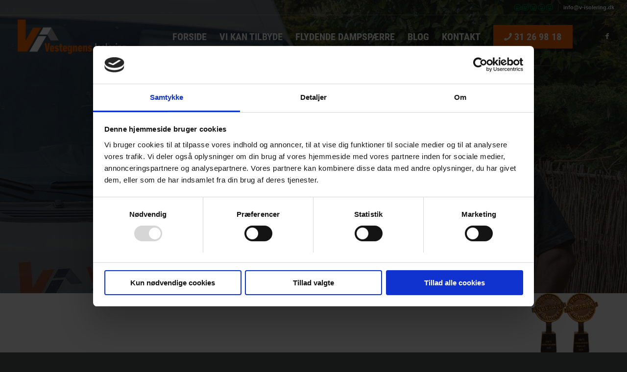

--- FILE ---
content_type: text/html; charset=UTF-8
request_url: https://v-isolering.dk/
body_size: 55960
content:
<!DOCTYPE html> <html lang="da-DK" class="html_stretched responsive av-preloader-disabled  html_header_top html_logo_left html_main_nav_header html_menu_right html_slim html_header_sticky html_header_shrinking_disabled html_header_topbar_active html_header_transparency html_mobile_menu_tablet html_header_searchicon_disabled html_content_align_center html_header_unstick_top_disabled html_header_stretch html_minimal_header html_minimal_header_shadow html_av-overlay-side html_av-overlay-side-minimal html_3 html_av-submenu-noclone html_entry_id_14 av-cookies-no-cookie-consent av-no-preview av-default-lightbox html_text_menu_active av-mobile-menu-switch-default"> <head><script>if(navigator.userAgent.match(/MSIE|Internet Explorer/i)||navigator.userAgent.match(/Trident\/7\..*?rv:11/i)){let e=document.location.href;if(!e.match(/[?&]nonitro/)){if(e.indexOf("?")==-1){if(e.indexOf("#")==-1){document.location.href=e+"?nonitro=1"}else{document.location.href=e.replace("#","?nonitro=1#")}}else{if(e.indexOf("#")==-1){document.location.href=e+"&nonitro=1"}else{document.location.href=e.replace("#","&nonitro=1#")}}}}</script><link rel="preconnect" href="https://v-isolering.dk" /><link rel="preconnect" href="https://cdn-ilcnffd.nitrocdn.com" /><meta charset="UTF-8" /><meta name="viewport" content="width=device-width, initial-scale=1" /><meta name='robots' content='index, follow, max-image-preview:large, max-snippet:-1, max-video-preview:-1' /><title>Kyndigt isoleringsfirma | +10 års erfaring | Vestegnens Isolering</title><meta name="description" content="Få et godt tilbud fra et professionelt isoleringsfirma. Vi vender hurtigt tilbage med en konkurrencedygtig pris på din opgave." /><meta property="og:locale" content="da_DK" /><meta property="og:type" content="website" /><meta property="og:title" content="Kyndigt isoleringsfirma | +10 års erfaring | Vestegnens Isolering" /><meta property="og:description" content="Få et godt tilbud fra et professionelt isoleringsfirma. Vi vender hurtigt tilbage med en konkurrencedygtig pris på din opgave." /><meta property="og:url" content="https://v-isolering.dk/forside/" /><meta property="og:site_name" content="Vestegnens Isolering ApS" /><meta property="article:publisher" content="https://www.facebook.com/Vestegnensisolering/" /><meta property="article:modified_time" content="2025-05-08T07:06:02+00:00" /><meta property="og:image" content="https://v-isolering.dk/wp-content/uploads/2021/05/DSC05206.jpg" /><meta property="og:image:width" content="1920" /><meta property="og:image:height" content="1280" /><meta property="og:image:type" content="image/jpeg" /><meta name="twitter:card" content="summary_large_image" /><meta name="google-site-verification" content="HGIWcP13mTiX-qA0JeXdD9X0NDgxnMptuwEvZmzYfxU" /><meta name="generator" content="WordPress 6.8.3" /><meta name="generator" content="NitroPack" /><script>var NPSH,NitroScrollHelper;NPSH=NitroScrollHelper=function(){let e=null;const o=window.sessionStorage.getItem("nitroScrollPos");function t(){let e=JSON.parse(window.sessionStorage.getItem("nitroScrollPos"))||{};if(typeof e!=="object"){e={}}e[document.URL]=window.scrollY;window.sessionStorage.setItem("nitroScrollPos",JSON.stringify(e))}window.addEventListener("scroll",function(){if(e!==null){clearTimeout(e)}e=setTimeout(t,200)},{passive:true});let r={};r.getScrollPos=()=>{if(!o){return 0}const e=JSON.parse(o);return e[document.URL]||0};r.isScrolled=()=>{return r.getScrollPos()>document.documentElement.clientHeight*.5};return r}();</script><script>(function(){var a=false;var e=document.documentElement.classList;var i=navigator.userAgent.toLowerCase();var n=["android","iphone","ipad"];var r=n.length;var o;var d=null;for(var t=0;t<r;t++){o=n[t];if(i.indexOf(o)>-1)d=o;if(e.contains(o)){a=true;e.remove(o)}}if(a&&d){e.add(d);if(d=="iphone"||d=="ipad"){e.add("ios")}}})();</script><script type="text/worker" id="nitro-web-worker">var preloadRequests=0;var remainingCount={};var baseURI="";self.onmessage=function(e){switch(e.data.cmd){case"RESOURCE_PRELOAD":var o=e.data.requestId;remainingCount[o]=0;e.data.resources.forEach(function(e){preload(e,function(o){return function(){console.log(o+" DONE: "+e);if(--remainingCount[o]==0){self.postMessage({cmd:"RESOURCE_PRELOAD",requestId:o})}}}(o));remainingCount[o]++});break;case"SET_BASEURI":baseURI=e.data.uri;break}};async function preload(e,o){if(typeof URL!=="undefined"&&baseURI){try{var a=new URL(e,baseURI);e=a.href}catch(e){console.log("Worker error: "+e.message)}}console.log("Preloading "+e);try{var n=new Request(e,{mode:"no-cors",redirect:"follow"});await fetch(n);o()}catch(a){console.log(a);var r=new XMLHttpRequest;r.responseType="blob";r.onload=o;r.onerror=o;r.open("GET",e,true);r.send()}}</script><script id="nprl">(()=>{if(window.NPRL!=undefined)return;(function(e){var t=e.prototype;t.after||(t.after=function(){var e,t=arguments,n=t.length,r=0,i=this,o=i.parentNode,a=Node,c=String,u=document;if(o!==null){while(r<n){(e=t[r])instanceof a?(i=i.nextSibling)!==null?o.insertBefore(e,i):o.appendChild(e):o.appendChild(u.createTextNode(c(e)));++r}}})})(Element);var e,t;e=t=function(){var t=false;var r=window.URL||window.webkitURL;var i=true;var o=true;var a=2;var c=null;var u=null;var d=true;var s=window.nitroGtmExcludes!=undefined;var l=s?JSON.parse(atob(window.nitroGtmExcludes)).map(e=>new RegExp(e)):[];var f;var m;var v=null;var p=null;var g=null;var h={touch:["touchmove","touchend"],default:["mousemove","click","keydown","wheel"]};var E=true;var y=[];var w=false;var b=[];var S=0;var N=0;var L=false;var T=0;var R=null;var O=false;var A=false;var C=false;var P=[];var I=[];var M=[];var k=[];var x=false;var _={};var j=new Map;var B="noModule"in HTMLScriptElement.prototype;var q=requestAnimationFrame||mozRequestAnimationFrame||webkitRequestAnimationFrame||msRequestAnimationFrame;const D="gtm.js?id=";function H(e,t){if(!_[e]){_[e]=[]}_[e].push(t)}function U(e,t){if(_[e]){var n=0,r=_[e];for(var n=0;n<r.length;n++){r[n].call(this,t)}}}function Y(){(function(e,t){var r=null;var i=function(e){r(e)};var o=null;var a={};var c=null;var u=null;var d=0;e.addEventListener(t,function(r){if(["load","DOMContentLoaded"].indexOf(t)!=-1){if(u){Q(function(){e.triggerNitroEvent(t)})}c=true}else if(t=="readystatechange"){d++;n.ogReadyState=d==1?"interactive":"complete";if(u&&u>=d){n.documentReadyState=n.ogReadyState;Q(function(){e.triggerNitroEvent(t)})}}});e.addEventListener(t+"Nitro",function(e){if(["load","DOMContentLoaded"].indexOf(t)!=-1){if(!c){e.preventDefault();e.stopImmediatePropagation()}else{}u=true}else if(t=="readystatechange"){u=n.documentReadyState=="interactive"?1:2;if(d<u){e.preventDefault();e.stopImmediatePropagation()}}});switch(t){case"load":o="onload";break;case"readystatechange":o="onreadystatechange";break;case"pageshow":o="onpageshow";break;default:o=null;break}if(o){Object.defineProperty(e,o,{get:function(){return r},set:function(n){if(typeof n!=="function"){r=null;e.removeEventListener(t+"Nitro",i)}else{if(!r){e.addEventListener(t+"Nitro",i)}r=n}}})}Object.defineProperty(e,"addEventListener"+t,{value:function(r){if(r!=t||!n.startedScriptLoading||document.currentScript&&document.currentScript.hasAttribute("nitro-exclude")){}else{arguments[0]+="Nitro"}e.ogAddEventListener.apply(e,arguments);a[arguments[1]]=arguments[0]}});Object.defineProperty(e,"removeEventListener"+t,{value:function(t){var n=a[arguments[1]];arguments[0]=n;e.ogRemoveEventListener.apply(e,arguments)}});Object.defineProperty(e,"triggerNitroEvent"+t,{value:function(t,n){n=n||e;var r=new Event(t+"Nitro",{bubbles:true});r.isNitroPack=true;Object.defineProperty(r,"type",{get:function(){return t},set:function(){}});Object.defineProperty(r,"target",{get:function(){return n},set:function(){}});e.dispatchEvent(r)}});if(typeof e.triggerNitroEvent==="undefined"){(function(){var t=e.addEventListener;var n=e.removeEventListener;Object.defineProperty(e,"ogAddEventListener",{value:t});Object.defineProperty(e,"ogRemoveEventListener",{value:n});Object.defineProperty(e,"addEventListener",{value:function(n){var r="addEventListener"+n;if(typeof e[r]!=="undefined"){e[r].apply(e,arguments)}else{t.apply(e,arguments)}},writable:true});Object.defineProperty(e,"removeEventListener",{value:function(t){var r="removeEventListener"+t;if(typeof e[r]!=="undefined"){e[r].apply(e,arguments)}else{n.apply(e,arguments)}}});Object.defineProperty(e,"triggerNitroEvent",{value:function(t,n){var r="triggerNitroEvent"+t;if(typeof e[r]!=="undefined"){e[r].apply(e,arguments)}}})})()}}).apply(null,arguments)}Y(window,"load");Y(window,"pageshow");Y(window,"DOMContentLoaded");Y(document,"DOMContentLoaded");Y(document,"readystatechange");try{var F=new Worker(r.createObjectURL(new Blob([document.getElementById("nitro-web-worker").textContent],{type:"text/javascript"})))}catch(e){var F=new Worker("data:text/javascript;base64,"+btoa(document.getElementById("nitro-web-worker").textContent))}F.onmessage=function(e){if(e.data.cmd=="RESOURCE_PRELOAD"){U(e.data.requestId,e)}};if(typeof document.baseURI!=="undefined"){F.postMessage({cmd:"SET_BASEURI",uri:document.baseURI})}var G=function(e){if(--S==0){Q(K)}};var W=function(e){e.target.removeEventListener("load",W);e.target.removeEventListener("error",W);e.target.removeEventListener("nitroTimeout",W);if(e.type!="nitroTimeout"){clearTimeout(e.target.nitroTimeout)}if(--N==0&&S==0){Q(J)}};var X=function(e){var t=e.textContent;try{var n=r.createObjectURL(new Blob([t.replace(/^(?:<!--)?(.*?)(?:-->)?$/gm,"$1")],{type:"text/javascript"}))}catch(e){var n="data:text/javascript;base64,"+btoa(t.replace(/^(?:<!--)?(.*?)(?:-->)?$/gm,"$1"))}return n};var K=function(){n.documentReadyState="interactive";document.triggerNitroEvent("readystatechange");document.triggerNitroEvent("DOMContentLoaded");if(window.pageYOffset||window.pageXOffset){window.dispatchEvent(new Event("scroll"))}A=true;Q(function(){if(N==0){Q(J)}Q($)})};var J=function(){if(!A||O)return;O=true;R.disconnect();en();n.documentReadyState="complete";document.triggerNitroEvent("readystatechange");window.triggerNitroEvent("load",document);window.triggerNitroEvent("pageshow",document);if(window.pageYOffset||window.pageXOffset||location.hash){let e=typeof history.scrollRestoration!=="undefined"&&history.scrollRestoration=="auto";if(e&&typeof NPSH!=="undefined"&&NPSH.getScrollPos()>0&&window.pageYOffset>document.documentElement.clientHeight*.5){window.scrollTo(0,NPSH.getScrollPos())}else if(location.hash){try{let e=document.querySelector(location.hash);if(e){e.scrollIntoView()}}catch(e){}}}var e=null;if(a==1){e=eo}else{e=eu}Q(e)};var Q=function(e){setTimeout(e,0)};var V=function(e){if(e.type=="touchend"||e.type=="click"){g=e}};var $=function(){if(d&&g){setTimeout(function(e){return function(){var t=function(e,t,n){var r=new Event(e,{bubbles:true,cancelable:true});if(e=="click"){r.clientX=t;r.clientY=n}else{r.touches=[{clientX:t,clientY:n}]}return r};var n;if(e.type=="touchend"){var r=e.changedTouches[0];n=document.elementFromPoint(r.clientX,r.clientY);n.dispatchEvent(t("touchstart"),r.clientX,r.clientY);n.dispatchEvent(t("touchend"),r.clientX,r.clientY);n.dispatchEvent(t("click"),r.clientX,r.clientY)}else if(e.type=="click"){n=document.elementFromPoint(e.clientX,e.clientY);n.dispatchEvent(t("click"),e.clientX,e.clientY)}}}(g),150);g=null}};var z=function(e){if(e.tagName=="SCRIPT"&&!e.hasAttribute("data-nitro-for-id")&&!e.hasAttribute("nitro-document-write")||e.tagName=="IMG"&&(e.hasAttribute("src")||e.hasAttribute("srcset"))||e.tagName=="IFRAME"&&e.hasAttribute("src")||e.tagName=="LINK"&&e.hasAttribute("href")&&e.hasAttribute("rel")&&e.getAttribute("rel")=="stylesheet"){if(e.tagName==="IFRAME"&&e.src.indexOf("about:blank")>-1){return}var t="";switch(e.tagName){case"LINK":t=e.href;break;case"IMG":if(k.indexOf(e)>-1)return;t=e.srcset||e.src;break;default:t=e.src;break}var n=e.getAttribute("type");if(!t&&e.tagName!=="SCRIPT")return;if((e.tagName=="IMG"||e.tagName=="LINK")&&(t.indexOf("data:")===0||t.indexOf("blob:")===0))return;if(e.tagName=="SCRIPT"&&n&&n!=="text/javascript"&&n!=="application/javascript"){if(n!=="module"||!B)return}if(e.tagName==="SCRIPT"){if(k.indexOf(e)>-1)return;if(e.noModule&&B){return}let t=null;if(document.currentScript){if(document.currentScript.src&&document.currentScript.src.indexOf(D)>-1){t=document.currentScript}if(document.currentScript.hasAttribute("data-nitro-gtm-id")){e.setAttribute("data-nitro-gtm-id",document.currentScript.getAttribute("data-nitro-gtm-id"))}}else if(window.nitroCurrentScript){if(window.nitroCurrentScript.src&&window.nitroCurrentScript.src.indexOf(D)>-1){t=window.nitroCurrentScript}}if(t&&s){let n=false;for(const t of l){n=e.src?t.test(e.src):t.test(e.textContent);if(n){break}}if(!n){e.type="text/googletagmanagerscript";let n=t.hasAttribute("data-nitro-gtm-id")?t.getAttribute("data-nitro-gtm-id"):t.id;if(!j.has(n)){j.set(n,[])}let r=j.get(n);r.push(e);return}}if(!e.src){if(e.textContent.length>0){e.textContent+="\n;if(document.currentScript.nitroTimeout) {clearTimeout(document.currentScript.nitroTimeout);}; setTimeout(function() { this.dispatchEvent(new Event('load')); }.bind(document.currentScript), 0);"}else{return}}else{}k.push(e)}if(!e.hasOwnProperty("nitroTimeout")){N++;e.addEventListener("load",W,true);e.addEventListener("error",W,true);e.addEventListener("nitroTimeout",W,true);e.nitroTimeout=setTimeout(function(){console.log("Resource timed out",e);e.dispatchEvent(new Event("nitroTimeout"))},5e3)}}};var Z=function(e){if(e.hasOwnProperty("nitroTimeout")&&e.nitroTimeout){clearTimeout(e.nitroTimeout);e.nitroTimeout=null;e.dispatchEvent(new Event("nitroTimeout"))}};document.documentElement.addEventListener("load",function(e){if(e.target.tagName=="SCRIPT"||e.target.tagName=="IMG"){k.push(e.target)}},true);document.documentElement.addEventListener("error",function(e){if(e.target.tagName=="SCRIPT"||e.target.tagName=="IMG"){k.push(e.target)}},true);var ee=["appendChild","replaceChild","insertBefore","prepend","append","before","after","replaceWith","insertAdjacentElement"];var et=function(){if(s){window._nitro_setTimeout=window.setTimeout;window.setTimeout=function(e,t,...n){let r=document.currentScript||window.nitroCurrentScript;if(!r||r.src&&r.src.indexOf(D)==-1){return window._nitro_setTimeout.call(window,e,t,...n)}return window._nitro_setTimeout.call(window,function(e,t){return function(...n){window.nitroCurrentScript=e;t(...n)}}(r,e),t,...n)}}ee.forEach(function(e){HTMLElement.prototype["og"+e]=HTMLElement.prototype[e];HTMLElement.prototype[e]=function(...t){if(this.parentNode||this===document.documentElement){switch(e){case"replaceChild":case"insertBefore":t.pop();break;case"insertAdjacentElement":t.shift();break}t.forEach(function(e){if(!e)return;if(e.tagName=="SCRIPT"){z(e)}else{if(e.children&&e.children.length>0){e.querySelectorAll("script").forEach(z)}}})}return this["og"+e].apply(this,arguments)}})};var en=function(){if(s&&typeof window._nitro_setTimeout==="function"){window.setTimeout=window._nitro_setTimeout}ee.forEach(function(e){HTMLElement.prototype[e]=HTMLElement.prototype["og"+e]})};var er=async function(){if(o){ef(f);ef(V);if(v){clearTimeout(v);v=null}}if(T===1){L=true;return}else if(T===0){T=-1}n.startedScriptLoading=true;Object.defineProperty(document,"readyState",{get:function(){return n.documentReadyState},set:function(){}});var e=document.documentElement;var t={attributes:true,attributeFilter:["src"],childList:true,subtree:true};R=new MutationObserver(function(e,t){e.forEach(function(e){if(e.type=="childList"&&e.addedNodes.length>0){e.addedNodes.forEach(function(e){if(!document.documentElement.contains(e)){return}if(e.tagName=="IMG"||e.tagName=="IFRAME"||e.tagName=="LINK"){z(e)}})}if(e.type=="childList"&&e.removedNodes.length>0){e.removedNodes.forEach(function(e){if(e.tagName=="IFRAME"||e.tagName=="LINK"){Z(e)}})}if(e.type=="attributes"){var t=e.target;if(!document.documentElement.contains(t)){return}if(t.tagName=="IFRAME"||t.tagName=="LINK"||t.tagName=="IMG"||t.tagName=="SCRIPT"){z(t)}}})});R.observe(e,t);if(!s){et()}await Promise.all(P);var r=b.shift();var i=null;var a=false;while(r){var c;var u=JSON.parse(atob(r.meta));var d=u.delay;if(r.type=="inline"){var l=document.getElementById(r.id);if(l){l.remove()}else{r=b.shift();continue}c=X(l);if(c===false){r=b.shift();continue}}else{c=r.src}if(!a&&r.type!="inline"&&(typeof u.attributes.async!="undefined"||typeof u.attributes.defer!="undefined")){if(i===null){i=r}else if(i===r){a=true}if(!a){b.push(r);r=b.shift();continue}}var m=document.createElement("script");m.src=c;m.setAttribute("data-nitro-for-id",r.id);for(var p in u.attributes){try{if(u.attributes[p]===false){m.setAttribute(p,"")}else{m.setAttribute(p,u.attributes[p])}}catch(e){console.log("Error while setting script attribute",m,e)}}m.async=false;if(u.canonicalLink!=""&&Object.getOwnPropertyDescriptor(m,"src")?.configurable!==false){(e=>{Object.defineProperty(m,"src",{get:function(){return e.canonicalLink},set:function(){}})})(u)}if(d){setTimeout((function(e,t){var n=document.querySelector("[data-nitro-marker-id='"+t+"']");if(n){n.after(e)}else{document.head.appendChild(e)}}).bind(null,m,r.id),d)}else{m.addEventListener("load",G);m.addEventListener("error",G);if(!m.noModule||!B){S++}var g=document.querySelector("[data-nitro-marker-id='"+r.id+"']");if(g){Q(function(e,t){return function(){e.after(t)}}(g,m))}else{Q(function(e){return function(){document.head.appendChild(e)}}(m))}}r=b.shift()}};var ei=function(){var e=document.getElementById("nitro-deferred-styles");var t=document.createElement("div");t.innerHTML=e.textContent;return t};var eo=async function(e){isPreload=e&&e.type=="NitroPreload";if(!isPreload){T=-1;E=false;if(o){ef(f);ef(V);if(v){clearTimeout(v);v=null}}}if(w===false){var t=ei();let e=t.querySelectorAll('style,link[rel="stylesheet"]');w=e.length;if(w){let e=document.getElementById("nitro-deferred-styles-marker");e.replaceWith.apply(e,t.childNodes)}else if(isPreload){Q(ed)}else{es()}}else if(w===0&&!isPreload){es()}};var ea=function(){var e=ei();var t=e.childNodes;var n;var r=[];for(var i=0;i<t.length;i++){n=t[i];if(n.href){r.push(n.href)}}var o="css-preload";H(o,function(e){eo(new Event("NitroPreload"))});if(r.length){F.postMessage({cmd:"RESOURCE_PRELOAD",resources:r,requestId:o})}else{Q(function(){U(o)})}};var ec=function(){if(T===-1)return;T=1;var e=[];var t,n;for(var r=0;r<b.length;r++){t=b[r];if(t.type!="inline"){if(t.src){n=JSON.parse(atob(t.meta));if(n.delay)continue;if(n.attributes.type&&n.attributes.type=="module"&&!B)continue;e.push(t.src)}}}if(e.length){var i="js-preload";H(i,function(e){T=2;if(L){Q(er)}});F.postMessage({cmd:"RESOURCE_PRELOAD",resources:e,requestId:i})}};var eu=function(){while(I.length){style=I.shift();if(style.hasAttribute("nitropack-onload")){style.setAttribute("onload",style.getAttribute("nitropack-onload"));Q(function(e){return function(){e.dispatchEvent(new Event("load"))}}(style))}}while(M.length){style=M.shift();if(style.hasAttribute("nitropack-onerror")){style.setAttribute("onerror",style.getAttribute("nitropack-onerror"));Q(function(e){return function(){e.dispatchEvent(new Event("error"))}}(style))}}};var ed=function(){if(!x){if(i){Q(function(){var e=document.getElementById("nitro-critical-css");if(e){e.remove()}})}x=true;onStylesLoadEvent=new Event("NitroStylesLoaded");onStylesLoadEvent.isNitroPack=true;window.dispatchEvent(onStylesLoadEvent)}};var es=function(){if(a==2){Q(er)}else{eu()}};var el=function(e){m.forEach(function(t){document.addEventListener(t,e,true)})};var ef=function(e){m.forEach(function(t){document.removeEventListener(t,e,true)})};if(s){et()}return{setAutoRemoveCriticalCss:function(e){i=e},registerScript:function(e,t,n){b.push({type:"remote",src:e,id:t,meta:n})},registerInlineScript:function(e,t){b.push({type:"inline",id:e,meta:t})},registerStyle:function(e,t,n){y.push({href:e,rel:t,media:n})},onLoadStyle:function(e){I.push(e);if(w!==false&&--w==0){Q(ed);if(E){E=false}else{es()}}},onErrorStyle:function(e){M.push(e);if(w!==false&&--w==0){Q(ed);if(E){E=false}else{es()}}},loadJs:function(e,t){if(!e.src){var n=X(e);if(n!==false){e.src=n;e.textContent=""}}if(t){Q(function(e,t){return function(){e.after(t)}}(t,e))}else{Q(function(e){return function(){document.head.appendChild(e)}}(e))}},loadQueuedResources:async function(){window.dispatchEvent(new Event("NitroBootStart"));if(p){clearTimeout(p);p=null}window.removeEventListener("load",e.loadQueuedResources);f=a==1?er:eo;if(!o||g){Q(f)}else{if(navigator.userAgent.indexOf(" Edge/")==-1){ea();H("css-preload",ec)}el(f);if(u){if(c){v=setTimeout(f,c)}}else{}}},fontPreload:function(e){var t="critical-fonts";H(t,function(e){document.getElementById("nitro-critical-fonts").type="text/css"});F.postMessage({cmd:"RESOURCE_PRELOAD",resources:e,requestId:t})},boot:function(){if(t)return;t=true;C=typeof NPSH!=="undefined"&&NPSH.isScrolled();let n=document.prerendering;if(location.hash||C||n){o=false}m=h.default.concat(h.touch);p=setTimeout(e.loadQueuedResources,1500);el(V);if(C){e.loadQueuedResources()}else{window.addEventListener("load",e.loadQueuedResources)}},addPrerequisite:function(e){P.push(e)},getTagManagerNodes:function(e){if(!e)return j;return j.get(e)??[]}}}();var n,r;n=r=function(){var t=document.write;return{documentWrite:function(n,r){if(n&&n.hasAttribute("nitro-exclude")){return t.call(document,r)}var i=null;if(n.documentWriteContainer){i=n.documentWriteContainer}else{i=document.createElement("span");n.documentWriteContainer=i}var o=null;if(n){if(n.hasAttribute("data-nitro-for-id")){o=document.querySelector('template[data-nitro-marker-id="'+n.getAttribute("data-nitro-for-id")+'"]')}else{o=n}}i.innerHTML+=r;i.querySelectorAll("script").forEach(function(e){e.setAttribute("nitro-document-write","")});if(!i.parentNode){if(o){o.parentNode.insertBefore(i,o)}else{document.body.appendChild(i)}}var a=document.createElement("span");a.innerHTML=r;var c=a.querySelectorAll("script");if(c.length){c.forEach(function(t){var n=t.getAttributeNames();var r=document.createElement("script");n.forEach(function(e){r.setAttribute(e,t.getAttribute(e))});r.async=false;if(!t.src&&t.textContent){r.textContent=t.textContent}e.loadJs(r,o)})}},TrustLogo:function(e,t){var n=document.getElementById(e);var r=document.createElement("img");r.src=t;n.parentNode.insertBefore(r,n)},documentReadyState:"loading",ogReadyState:document.readyState,startedScriptLoading:false,loadScriptDelayed:function(e,t){setTimeout(function(){var t=document.createElement("script");t.src=e;document.head.appendChild(t)},t)}}}();document.write=function(e){n.documentWrite(document.currentScript,e)};document.writeln=function(e){n.documentWrite(document.currentScript,e+"\n")};window.NPRL=e;window.NitroResourceLoader=t;window.NPh=n;window.NitroPackHelper=r})();</script><template id="nitro-deferred-styles-marker"></template><style id="nitro-fonts">@font-face{font-family:"roboto-condensed";src:url("https://cdn-ilcnffd.nitrocdn.com/aOMlWkrvdhBYfGnmJnpoeYsRelJNaVSC/assets/static/source/rev-0cb7d9f/v-isolering.dk/wp-content/uploads/avia_fonts/type_fonts/roboto-condensed/robotocondensed-bold.ttf") format("truetype");font-style:normal;font-weight:700;font-display:swap}@font-face{font-family:"roboto-condensed";src:url("https://cdn-ilcnffd.nitrocdn.com/aOMlWkrvdhBYfGnmJnpoeYsRelJNaVSC/assets/static/source/rev-0cb7d9f/v-isolering.dk/wp-content/uploads/avia_fonts/type_fonts/roboto-condensed/robotocondensed-bolditalic.ttf") format("truetype");font-style:italic;font-weight:700;font-display:swap}@font-face{font-family:"roboto-condensed";src:url("https://cdn-ilcnffd.nitrocdn.com/aOMlWkrvdhBYfGnmJnpoeYsRelJNaVSC/assets/static/source/rev-0cb7d9f/v-isolering.dk/wp-content/uploads/avia_fonts/type_fonts/roboto-condensed/robotocondensed-italic.ttf") format("truetype");font-style:italic;font-weight:400;font-display:swap}@font-face{font-family:"roboto-condensed";src:url("https://cdn-ilcnffd.nitrocdn.com/aOMlWkrvdhBYfGnmJnpoeYsRelJNaVSC/assets/static/source/rev-0cb7d9f/v-isolering.dk/wp-content/uploads/avia_fonts/type_fonts/roboto-condensed/robotocondensed-light.ttf") format("truetype");font-style:normal;font-weight:300;font-display:swap}@font-face{font-family:"roboto-condensed";src:url("https://cdn-ilcnffd.nitrocdn.com/aOMlWkrvdhBYfGnmJnpoeYsRelJNaVSC/assets/static/source/rev-0cb7d9f/v-isolering.dk/wp-content/uploads/avia_fonts/type_fonts/roboto-condensed/robotocondensed-lightitalic.ttf") format("truetype");font-style:italic;font-weight:300;font-display:swap}@font-face{font-family:"roboto-condensed";src:url("https://cdn-ilcnffd.nitrocdn.com/aOMlWkrvdhBYfGnmJnpoeYsRelJNaVSC/assets/static/source/rev-0cb7d9f/v-isolering.dk/wp-content/uploads/avia_fonts/type_fonts/roboto-condensed/robotocondensed-regular.ttf") format("truetype");font-style:normal;font-weight:400;font-display:swap}@font-face{font-family:"entypo-fontello-enfold";font-weight:normal;font-style:normal;font-display:swap;src:url("https://cdn-ilcnffd.nitrocdn.com/aOMlWkrvdhBYfGnmJnpoeYsRelJNaVSC/assets/static/source/rev-0cb7d9f/v-isolering.dk/wp-content/themes/enfold/config-templatebuilder/avia-template-builder/assets/fonts/entypo-fontello-enfold/entypo-fontello-enfold.woff2") format("woff2")}@font-face{font-family:"entypo-fontello";font-weight:normal;font-style:normal;font-display:swap;src:url("https://cdn-ilcnffd.nitrocdn.com/aOMlWkrvdhBYfGnmJnpoeYsRelJNaVSC/assets/static/source/rev-0cb7d9f/v-isolering.dk/wp-content/themes/enfold/config-templatebuilder/avia-template-builder/assets/fonts/entypo-fontello/entypo-fontello.woff2") format("woff2")}@font-face{font-family:"vestegnensisolering";font-weight:normal;font-style:normal;font-display:swap;src:url("https://cdn-ilcnffd.nitrocdn.com/aOMlWkrvdhBYfGnmJnpoeYsRelJNaVSC/assets/static/source/rev-0cb7d9f/v-isolering.dk/wp-content/uploads/avia_fonts/vestegnensisolering/vestegnensisolering.woff2") format("woff2")}</style><style type="text/css" id="nitro-critical-css">img:is([sizes="auto" i],[sizes^="auto," i]){contain-intrinsic-size:3000px 1500px}html{min-width:910px}html.responsive{min-width:0px}.container{position:relative;width:100%;margin:0 auto;padding:0px 50px;clear:both}.inner-container{position:relative;height:100%;width:100%}.container_wrap{clear:both;position:relative;border-top-style:solid;border-top-width:1px}.units{float:left;display:inline;margin-left:50px;position:relative;z-index:1;min-height:1px}#wrap_all{width:100%;position:static;z-index:2;overflow:hidden}body .units.alpha,body div .first{margin-left:0;clear:left}body .units.alpha{width:100%}.container .av-content-full.units{width:100%}.container{max-width:1010px}@media only screen and (min-width:768px) and (max-width:989px){.responsive #top{overflow-x:hidden}.responsive .container{max-width:782px}}@media only screen and (max-width:989px){.responsive #top #wrap_all .flex_column.av-break-at-tablet{margin:0;margin-bottom:20px;width:100%;display:block}.responsive #top #wrap_all .av-break-at-tablet-flextable{display:block}}@media only screen and (max-width:767px){.responsive #top{overflow-x:hidden}.responsive #top .flex_column_table_cell{display:block}.responsive #top .flex_column_table{display:block}.responsive #top #wrap_all .container{width:85%;max-width:85%;margin:0 auto;padding-left:0;padding-right:0;float:none}.responsive .units{margin:0}.responsive #top #wrap_all .flex_column{margin:0;margin-bottom:20px;width:100%}.responsive #top #wrap_all .flex_column:empty{margin:0}.responsive #top #wrap_all .av-layout-grid-container .av_one_full{margin-bottom:0}}.container:after{content:" ";display:block;height:0;clear:both;visibility:hidden}.clearfix:before,.clearfix:after,.flex_column:before,.flex_column:after{content:" ";display:block;overflow:hidden;visibility:hidden;width:0;height:0}.flex_column:after,.clearfix:after{clear:both}.clearfix{zoom:1}body div .first,body div .no_margin{margin-left:0}div .flex_column{z-index:1;float:left;position:relative;min-height:1px;width:100%}div .av_one_fifth{margin-left:6%;width:15.2%}div .av_one_fourth{margin-left:6%;width:20.5%}div .av_one_half{margin-left:6%;width:47%}div .av_three_fifth{margin-left:6%;width:57.6%}#top div .no_margin{margin-left:0;margin-top:0}#top .no_margin.av_one_fourth{width:25%}#top .flex_column_table{display:table;table-layout:fixed;width:100%;float:left}#top .flex_column_table.av-equal-height-column-flextable:not(:first-child){margin-top:50px}#top .flex_column_table_cell{float:none;display:table-cell}#top .av-flex-placeholder{display:table-cell;width:6%}.av-align-top{vertical-align:top}@media only screen and (min-width:768px) and (max-width:989px){.responsive #top .no_margin.av_one_fourth{margin-left:0;width:50%}}html,body,div,span,h1,h2,p,blockquote,a,img,strong,ul,li,header,nav,section,video{margin:0;padding:0;border:0;font-size:100%;font:inherit;vertical-align:baseline}header,nav,section{display:block}body{line-height:1em}ul{list-style:none}*{box-sizing:border-box}html.responsive,.responsive body{overflow-x:hidden}body{font:13px/1.65em "HelveticaNeue","Helvetica Neue",Helvetica,Arial,sans-serif;color:#444;text-size-adjust:100%;-webkit-text-size-adjust:100%}h1,h2{font-weight:600}h1{font-size:34px;line-height:1.1em;margin-bottom:14px}h2{font-size:28px;line-height:1.1em;margin-bottom:10px}p{margin:.85em 0}p img{margin:0}strong{font-weight:bold}blockquote{border-left-style:solid;border-left-width:7px;padding-left:20px;margin-bottom:1em;margin-right:1em;font-size:1.235em;line-height:1.5em}a{text-decoration:none;outline:0;max-width:100%;max-width:none 	}#top a:where(:not(.wp-element-button)){text-decoration:none}a:visited{outline:0;text-decoration:underline}p a,p a:visited{line-height:inherit}#top .avia_hidden_link_text{display:none}ul{margin-bottom:20px}ul{list-style:none outside;margin-left:7px}ul ul{margin:4px 0 5px 30px}ul ul li{margin-bottom:6px}img,a img{border:none;padding:0;margin:0;display:inline-block;max-width:100%;height:auto}[data-av_icon]:before{-webkit-font-smoothing:antialiased;-moz-osx-font-smoothing:grayscale;font-weight:normal;content:attr(data-av_icon);speak:never}#top .avia-svg-icon.avia-font-svg_entypo-fontello svg:first-child{stroke:unset !important}.avia-svg-icon svg:first-child{height:1em;width:1em}@media only screen and (min-width:990px){.responsive.av-no-preview #top #wrap_all .av-desktop-hide{display:none}}@media only screen and (min-width:768px) and (max-width:989px){.responsive.av-no-preview #top #wrap_all .av-medium-hide{display:none}}@media only screen and (min-width:480px) and (max-width:767px){.responsive.av-no-preview #top #wrap_all .av-small-hide{display:none}}@media only screen and (max-width:479px){.responsive.av-no-preview #top #wrap_all .av-mini-hide{display:none}}#header{position:relative;z-index:501;width:100%;background:transparent}#header_main .container,.main_menu ul:first-child>li a{height:88px;line-height:88px}.html_header_top.html_header_sticky #main{padding-top:88px}.html_header_top.html_header_transparency #header{position:absolute}.html_header_top.html_header_sticky #header{position:fixed}.html_header_top #top .av_header_stretch .container{width:96%;padding:0;max-width:100%}.html_header_top.html_header_topbar_active.html_header_sticky #top #main{padding-top:119px}.av_secondary_right .sub_menu{float:right}.av_secondary_right .sub_menu>ul>li:last-child{border:none;margin-right:0px;padding-right:0;padding-left:10px}.av_secondary_right .sub_menu{padding-left:10px}#top nav .social_bookmarks{position:relative;top:50%;margin-top:-16px;right:0;overflow:hidden;clear:none;float:left}.avia-menu.av_menu_icon_beside{padding-right:25px;margin-right:25px;border-right-width:1px;border-right-style:solid}#header_meta{border-top:none;z-index:10;min-height:30px;border-bottom-style:solid;border-bottom-width:1px;margin-bottom:-1px}#header_meta .container{min-height:30px}#header_main{border-bottom-width:1px;border-bottom-style:solid;z-index:1}.header_bg{position:absolute;top:0;left:0;width:100%;height:100%;opacity:.95;z-index:0;-webkit-perspective:1000px;-webkit-backface-visibility:hidden}.av_minimal_header .header_bg{opacity:1}.av_minimal_header #header_main,.av_minimal_header #header_meta{border:none}.av_minimal_header .avia-menu-fx{display:none}#top #header.av_minimal_header .main_menu ul:first-child>li>ul{border-top:none}.av_minimal_header #header_main .container,.av_minimal_header .main_menu ul:first-child>li a{height:90px;line-height:90px}.av_minimal_header_shadow{box-shadow:0 0 2px 1px rgba(0,0,0,.1)}.av_minimal_header_shadow.av_header_transparency{box-shadow:0 0 0px 0px rgba(0,0,0,0)}.html_header_transparency #main{padding-top:0 !important}#top .av_header_transparency.av_alternate_logo_active .logo a>img{opacity:0}#top .av_header_transparency #header_main,#top .av_header_transparency .avia-menu.av_menu_icon_beside{border-color:transparent}#top .av_header_transparency .header_bg{background-color:transparent;opacity:0}#top .av_header_transparency .social_bookmarks li a{color:inherit}#top .av_header_transparency .avia-menu-fx{bottom:22%;width:70%;left:15%}#top .av_header_transparency #header_meta li{border-color:rgba(255,255,255,.25);color:inherit}#top .av_header_transparency #header_meta{background:transparent;box-shadow:none;border-bottom:1px solid rgba(255,255,255,.25)}.html_header_searchicon_disabled #top .av_header_border_disabled.av_bottom_nav_disabled .main_menu .menu>li:last-child>a .avia-menu-fx{padding-right:13px;box-sizing:content-box}.av-hamburger{padding:0 0 0 0;display:inline-block;font:inherit;color:inherit;text-transform:none;background-color:transparent;border:0;margin:0;overflow:visible}.av-hamburger-box{width:35px;height:24px;display:inline-block;position:relative}.av-hamburger-inner{display:block;top:50%;margin-top:-2px}.av-hamburger-inner,.av-hamburger-inner::before,.av-hamburger-inner::after{width:40px;height:3px;background-color:#000;border-radius:3px;position:absolute}.av-hamburger-inner::before,.av-hamburger-inner::after{content:"";display:block}.av-hamburger-inner::before{top:-10px}.av-hamburger-inner::after{bottom:-10px}.av-burger-menu-main{display:none}.av-burger-menu-main a{padding-left:10px}.av-hamburger strong{display:none}.av-hamburger-box{height:8px}.av-hamburger-inner,.av-hamburger-inner::before,.av-hamburger-inner::after{width:100%}div .logo{float:left;position:absolute;left:0;z-index:1}.logo,.logo a{overflow:hidden;position:relative;display:block;height:100%}.logo img{padding:0;display:block;width:auto;height:auto;height:100% 	;height:auto 	;max-height:100%;image-rendering:auto;position:relative;z-index:2}.logo img.alternate{position:absolute;z-index:1;top:0;left:0;opacity:0}.av_header_transparency .logo img.alternate{opacity:1}.main_menu{clear:none;position:absolute;z-index:100;line-height:30px;height:100%;margin:0;right:0}.av-main-nav-wrap{float:left;position:relative;z-index:3}.av-main-nav-wrap ul{margin:0;padding:0}.av-main-nav{z-index:110;position:relative}.av-main-nav ul{display:none;margin-left:0;left:0;position:absolute;top:100%;width:208px;z-index:2;padding:0;box-shadow:0 8px 15px rgba(0,0,0,.1);margin-top:-1px}.av-main-nav ul li{margin:0;padding:0;width:100%}.av-main-nav ul li a{border-right-style:solid;border-right-width:1px;border-left-style:solid;border-left-width:1px}.av-main-nav ul li:last-child>a{border-bottom-style:solid;border-bottom-width:1px}.av-main-nav li{float:left;position:relative;z-index:20}.av-main-nav>li>ul{border-top-width:2px;border-top-style:solid}.av-main-nav>li{line-height:30px}.av-main-nav li a{max-width:none}.av-main-nav>li>a{display:block;text-decoration:none;padding:0 13px;font-weight:normal;font-weight:600;font-size:13px}#top .av-main-nav ul a{width:100%;height:auto;float:left;text-align:left;line-height:23px;padding:8px 15px;font-size:12px;min-height:23px;max-width:none;text-decoration:none;font-family:inherit}.avia-menu-fx{position:absolute;bottom:-1px;height:2px;z-index:10;width:100%;left:0;opacity:0;visibility:hidden}.current-menu-item>a>.avia-menu-fx{opacity:1;visibility:visible}.avia-menu-fx .avia-arrow-wrap{height:10px;width:10px;position:absolute;top:-10px;left:50%;margin-left:-5px;overflow:hidden;display:none;visibility:hidden}.current-menu-item>a>.avia-menu-fx>.avia-arrow-wrap,.current_page_item>a>.avia-menu-fx>.avia-arrow-wrap{display:block}.avia-menu-fx .avia-arrow-wrap .avia-arrow{top:10px}.html_main_nav_header.html_logo_left #top .main_menu .menu>li:last-child>a{padding-right:0}.main_menu .avia-bullet{display:none}.avia-bullet{display:block;position:absolute;height:0;width:0;top:51%;margin-top:-3px;left:-3px;border-top:3px solid transparent !important;border-bottom:3px solid transparent !important;border-left:3px solid green}#top #wrap_all #header .av-menu-button>a{background:transparent}#top #wrap_all .av_header_border_disabled .av-menu-button>a{border:none}#top .av-menu-button>a .avia-menu-text{padding:9px}#top .av-menu-button>a .avia-menu-text{border:2px solid;border-radius:2px}.av-menu-button>a .avia-menu-fx{display:none}.av-menu-button-colored>a .avia-menu-text{padding:11px 10px 10px 10px}#top #header .av-menu-button>a .avia-menu-text{text-align:center;white-space:nowrap}.avia-arrow{height:10px;width:10px;position:absolute;top:-6px;left:50%;margin-left:-5px;transform:rotate(45deg);border-width:1px;border-style:solid;visibility:hidden 	}#top .social_bookmarks{height:30px;z-index:150;-webkit-backface-visibility:hidden;margin:0 0 0 -9px}#top .social_bookmarks li{height:100%;float:left;padding:0;border-right-style:solid;border-right-width:1px;display:block;width:30px}#top #header .social_bookmarks li:last-child{border-right-style:none;border-right-width:0}#top .social_bookmarks li a{float:left;width:30px;line-height:30px;display:block;margin:0px;outline:none;padding:0;min-height:30px;height:100%;overflow:visible;z-index:2;position:relative;text-align:center}#top #wrap_all .social_bookmarks,#top #wrap_all .social_bookmarks a,#top #wrap_all .social_bookmarks li{background:transparent}#top .av-logo-container .social_bookmarks li{border:none}#top .av-logo-container .social_bookmarks li a{border-radius:100px}.sub_menu{float:left;z-index:2;font-size:11px;line-height:30px;position:relative;top:10px}#top .sub_menu>ul{float:left;margin:0}#top .sub_menu>ul,#top .sub_menu>ul>li{background:transparent}.sub_menu li{float:left;position:relative;padding:0 10px;border-right-style:solid;border-right-width:1px;line-height:10px}.sub_menu>ul>li>a{text-decoration:none;font-weight:bold;padding:7px 0}.content{padding-top:50px;padding-bottom:50px;box-sizing:content-box;min-height:1px;z-index:1}.content{border-right-style:solid;border-right-width:1px;margin-right:-1px}.content .entry-content-wrapper{padding-right:50px}.fullsize .content{margin:0;border:none}.fullsize .content .entry-content-wrapper{padding-right:0}.no_sidebar_border .content{border-left:none;border-right:none}.template-page .entry-content-wrapper h1,.template-page .entry-content-wrapper h2{text-transform:uppercase;letter-spacing:1px}#scroll-top-link{position:fixed;border-radius:2px;height:50px;width:50px;line-height:50px;text-decoration:none;text-align:center;opacity:0;right:50px;bottom:50px;z-index:1030;visibility:hidden}#scroll-top-link.avia-svg-icon svg:first-child{height:15px;width:auto;margin-top:18px}@media only screen and (max-width:1024px){#top .footer_color,#top .header_color .header_bg,#top .main_color,#top .alternate_color{background-attachment:scroll}}@media only screen and (max-width:989px){.responsive.html_mobile_menu_tablet #top .av_header_transparency.av_alternate_logo_active .logo a>img{opacity:1}.responsive.html_mobile_menu_tablet #top .av_header_transparency .logo img.alternate{display:none}}@media only screen and (min-width:768px) and (max-width:989px){.responsive .main_menu ul:first-child>li>a{padding:0 10px}.responsive #top .header_bg{opacity:1}.responsive #main .container_wrap:first-child{border-top:none}.responsive .logo{float:left}.responsive .logo img{margin:0}.responsive.html_mobile_menu_tablet .av-burger-menu-main{display:block}.responsive #top #wrap_all .av_mobile_menu_tablet .main_menu{top:0;left:auto;right:0;display:block}.responsive #top .av_mobile_menu_tablet .av-main-nav .menu-item{display:none}.responsive #top .av_mobile_menu_tablet .av-main-nav .menu-item-avia-special{display:block}.responsive.html_mobile_menu_tablet #top #wrap_all #header{position:relative;width:100%;float:none;height:auto;margin:0 !important;opacity:1;min-height:0}.responsive.html_mobile_menu_tablet #top .av-logo-container .social_bookmarks{display:none}.responsive.html_mobile_menu_tablet #top .av-logo-container .main_menu .social_bookmarks{display:block;position:relative;margin-top:-15px;right:0}.responsive.html_mobile_menu_tablet.html_header_top.html_header_sticky #top #wrap_all #main{padding-top:88px}.responsive.html_mobile_menu_tablet.html_header_top #top #main{padding-top:0 !important;margin:0}.responsive.html_mobile_menu_tablet #top #header_main>.container .main_menu .av-main-nav>li>a,.responsive.html_mobile_menu_tablet #top #wrap_all .av-logo-container{height:90px;line-height:90px}.responsive.html_mobile_menu_tablet #top #header_main>.container .main_menu .av-main-nav>li>a{min-width:0;padding:0 0 0 20px;margin:0;border-style:none;border-width:0}.responsive.html_mobile_menu_tablet #top #header .av-main-nav>li>a{background:transparent;color:inherit}}@media only screen and (max-width:767px){.responsive .content .entry-content-wrapper{padding:0}.responsive .content{border:none}.responsive #top .av_header_transparency.av_alternate_logo_active .logo a>img{opacity:1}.responsive #top .av_header_transparency .logo img.alternate{display:none}.responsive #top #wrap_all #header{position:relative;width:100%;float:none;height:auto;margin:0 !important;opacity:1;min-height:0}.responsive #top #main{padding-top:0 !important;margin:0}.responsive #top #main .container_wrap:first-child{border-top:none}.responsive.html_header_top #header_main .social_bookmarks{width:auto;margin-top:-16px}.responsive #top .logo{position:static;display:table;height:80px !important;float:none;padding:0;border:none;width:80%}.responsive .logo a{display:table-cell;vertical-align:middle}.responsive .logo img{height:auto !important;width:auto;max-width:100%;display:block;max-height:80px}.responsive #header_main .container{height:auto !important}.responsive #top .header_bg{opacity:1}.responsive #header .sub_menu,.responsive #header_meta .sub_menu>ul{float:none;width:100%;text-align:center;margin:0 auto;position:static}.responsive #header .social_bookmarks{padding-bottom:2px;width:100%;text-align:center;height:auto;line-height:.8em;margin:0}.responsive #header_meta .sub_menu>ul>li{float:none;display:inline-block;padding:0 10px}.responsive #header .social_bookmarks li{float:none;display:inline-block}.responsive .logo img{margin:0}.responsive.html_header_transparency #top .avia-builder-el-0 .container{padding-top:0}.responsive #top #wrap_all .av_header_transparency .main_menu ul:first-child>li>a,.responsive #top #wrap_all .av_header_transparency .sub_menu>ul>li>a,.responsive .av_header_transparency #header_main .social_bookmarks li a,.responsive #top .av_header_transparency #header_meta,.responsive #top .av_header_transparency #header_meta li{color:inherit;border-color:inherit;background:inherit}.responsive .av-burger-menu-main{display:block}.responsive #top #wrap_all .main_menu{top:0;height:80px;left:auto;right:0;display:block;position:absolute}.responsive .main_menu ul:first-child>li a{height:80px;line-height:80px}.responsive #top .av-main-nav .menu-item{display:none}.responsive #top .av-main-nav .menu-item-avia-special{display:block}.responsive #top #header .social_bookmarks{display:none}.responsive #top #header .main_menu .social_bookmarks{display:block;position:relative;margin-top:-15px}.responsive #top .av-logo-container .avia-menu{height:100%}.responsive #top #header_main>.container .main_menu .av-main-nav>li>a,.responsive #top #wrap_all .av-logo-container{height:80px;line-height:80px}.responsive #top #wrap_all .av-logo-container{padding:0}.responsive #top #header_main>.container .main_menu .av-main-nav>li>a{min-width:0;padding:0 0 0 20px;margin:0;border-style:none;border-width:0}.responsive #top #header .av-main-nav>li>a{background:transparent;color:inherit}.responsive.html_header_transparency #top .avia-builder-el-0 .container{padding-top:0px}.responsive #scroll-top-link{display:none}}@media only screen and (max-width:479px){.responsive.html_header_top #header_main .social_bookmarks{display:none}.responsive .avia-menu.av_menu_icon_beside{padding:0;margin:0;border:none}.responsive #top #wrap_all #header .social_bookmarks{display:none}}.avia-content-slider{margin:30px 0;clear:both}.avia-content-slider,.avia-content-slider-inner{position:relative;overflow:hidden;clear:both}.avia-content-slider .slide-entry-wrap{width:100%;float:left;margin-bottom:40px}.avia-content-slider-active .slide-entry-wrap{position:absolute;top:0;visibility:hidden;margin:0}.avia-content-slider .slide-entry-wrap:first-child{position:relative}.avia-content-slider.avia-builder-el-no-sibling{margin:0}#top .avia-content-slider,#top .avia-content-slider-inner,#top .avia-content-slider-inner .slide-entry-wrap{transform-style:flat;-webkit-backface-visibility:hidden}@media only screen and (max-width:767px){.responsive #top #wrap_all .slide-entry{width:48%;margin-left:4%}.responsive #top #wrap_all .avia-content-slider-even .slide-entry.slide-parity-odd{margin:0;clear:both}}.avia-button{color:#777;border-color:#e1e1e1;background-color:#f8f8f8}body div .avia-button{border-radius:3px;padding:10px;font-size:12px;text-decoration:none;display:inline-block;border-bottom-style:solid;border-bottom-width:1px;margin:3px 0;line-height:1.2em;position:relative;font-weight:normal;text-align:center;max-width:100%}.avia-button .avia_button_icon{position:relative;left:-.3em;-webkit-perspective:1000px;-webkit-backface-visibility:hidden}#top .avia-button.avia-color-light{color:#fff;border:3px solid #fff;background:transparent}.avia-button.avia-size-x-large{padding:25px 50px 23px;font-size:15px;min-width:200px}#top .avia-button .avia_button_icon,#top .avia-button .avia_iconbox_title{position:relative;z-index:3}.avia-buttonrow-wrap>.avia-button{vertical-align:bottom}.avia-buttonrow-center{text-align:center}.avia-slideshow{position:relative;margin:50px 0;width:100%;clear:both;overflow:hidden}.avia-slideshow-inner{padding:0;margin:0;position:relative;overflow:hidden;width:100%}#top .av-default-height-applied .avia-slideshow-inner{height:0px}.avia-slideshow li{padding:0;margin:0;list-style-type:none;list-style-position:outside;position:absolute;visibility:hidden;z-index:1;top:0;left:0;width:100%;clear:both;opacity:0;overflow:hidden}.avia-slideshow li:first-child{position:relative;visibility:visible;z-index:3}#top .av-video-slide,#top .av-video-slide .avia-slide-wrap{width:100%;height:100%;position:absolute;overflow:hidden}#top .av-video-slide video{max-width:none;max-height:none;width:100%;height:100%;position:absolute}.avia_video{z-index:8}#top .av-video-slide .avia-slide-wrap{background:#000}#top .av-section-with-video-bg .av-section-video-bg:after,.av-click-overlay{content:".";position:absolute;text-indent:-200px;overflow:hidden;top:0;left:0;right:0;bottom:0;z-index:11;opacity:0;background:#000}.av-click-overlay{z-index:9;bottom:30px}.av-hide-video-controls .av-click-overlay{bottom:0}.avia_playpause_icon{position:absolute;height:100px;width:100px;margin:-50px 0 0 -50px;background:#000;background:rgba(0,0,0,.4);border-radius:3px;top:50%;left:50%;z-index:50;display:none;transform:scale(.7)}#top .avia_playpause_icon:before{top:0;left:0;right:0;bottom:0;position:absolute;color:#fff;line-height:100px;text-align:center;font-size:40px}#top .av-video-slide .avia-slide-wrap{background-position:center center;background-size:cover}.av-layout-grid-container{width:100%;table-layout:fixed;display:table;border-top-style:none;border-top-width:0px}.flex_cell{display:table-cell;padding:30px;vertical-align:top}.flex_cell_inner{display:block;position:relative}@media only screen and (min-width:990px){.responsive #top #wrap_all .av-layout-grid-container.av-desktop-hide{display:none !important}}@media only screen and (min-width:768px) and (max-width:989px){.responsive #top #wrap_all .av-layout-grid-container.av-medium-hide{display:none !important}}.av-special-heading{width:100%;clear:both;display:block;margin-top:50px;position:relative}body .av-special-heading .av-special-heading-tag{padding:0;margin:0;float:left}.custom-color-heading .av-special-heading-tag{color:inherit}.special-heading-border{position:relative;overflow:hidden}.av-special-heading-h1 .special-heading-border{height:3.4em}.av-special-heading-h2 .special-heading-border{height:2.6em}.special-heading-inner-border{display:block;width:100%;margin-left:15px;border-top-style:solid;border-top-width:1px;position:relative;top:50%;opacity:.15}.custom-color-heading .special-heading-inner-border{opacity:.4}#top #wrap_all .custom-color-heading .av-special-heading-tag{color:inherit}#top #wrap_all .av-inherit-size .av-special-heading-tag{font-size:1em}.modern-quote .av-special-heading-tag{font-weight:300}body .av-special-heading.modern-centered{text-align:center}body .av-special-heading.blockquote>*{white-space:normal;float:none}body .av-special-heading.blockquote .special-heading-border{display:none}.hr{clear:both;display:block;width:100%;height:25px;line-height:25px;position:relative;margin:30px 0;float:left}.hr-inner{width:100%;width:100%;position:absolute;height:1px;left:0;top:50%;margin-top:-1px;border-top-width:1px;border-top-style:solid}#top .hr-invisible,.hr-invisible .hr-inner{margin:0;border:none}.hr-invisible{float:none}body .container_wrap .hr.avia-builder-el-last,body .container_wrap .hr.avia-builder-el-first{margin:30px 0}#top .av_font_icon a{color:inherit;display:block}.av_font_icon{display:block;text-align:center}.avia-image-container{display:block;position:relative;max-width:100%}.avia-image-container-inner,.avia_image{border-radius:3px;display:block;position:relative;max-width:100%}.avia-image-container.avia-align-center{display:block;margin:0 auto 10px auto;text-align:center;clear:both}.avia-image-container.avia-align-center .avia-image-container-inner{margin:0 auto;display:inline-block;vertical-align:bottom}.avia-image-container.avia-align-right{display:block;float:right;margin-left:15px;margin-top:5px}.avia-image-overlay-wrap a.avia_image{overflow:hidden}.av-styling-no-styling .avia-image-container-inner,.av-styling-no-styling .avia_image{border-radius:0;border:none}#top .avia-smallarrow-slider{position:relative;overflow:visible}#top .avia-smallarrow-slider-heading{display:table;width:100%}#top .avia-logo-element-container .slide-entry{padding:1px}.av-partner-fake-img{box-shadow:0px 0px 2px rgba(0,0,0,.3)}.av-border-deactivate .av-partner-fake-img{box-shadow:none}.av-partner-fake-img{width:100%;display:block;position:relative;background-size:contain;background-repeat:no-repeat}@media only screen and (max-width:767px){.responsive #top .avia-smallarrow-slider .flex_column{margin:0px;width:50%}}video{width:100%;height:auto}ul{box-sizing:border-box}:root{--wp--preset--font-size--normal:16px;--wp--preset--font-size--huge:42px}html :where(img[class*=wp-image-]){height:auto;max-width:100%}:root{--wp--preset--aspect-ratio--square:1;--wp--preset--aspect-ratio--4-3:4/3;--wp--preset--aspect-ratio--3-4:3/4;--wp--preset--aspect-ratio--3-2:3/2;--wp--preset--aspect-ratio--2-3:2/3;--wp--preset--aspect-ratio--16-9:16/9;--wp--preset--aspect-ratio--9-16:9/16;--wp--preset--color--black:#000;--wp--preset--color--cyan-bluish-gray:#abb8c3;--wp--preset--color--white:#fff;--wp--preset--color--pale-pink:#f78da7;--wp--preset--color--vivid-red:#cf2e2e;--wp--preset--color--luminous-vivid-orange:#ff6900;--wp--preset--color--luminous-vivid-amber:#fcb900;--wp--preset--color--light-green-cyan:#7bdcb5;--wp--preset--color--vivid-green-cyan:#00d084;--wp--preset--color--pale-cyan-blue:#8ed1fc;--wp--preset--color--vivid-cyan-blue:#0693e3;--wp--preset--color--vivid-purple:#9b51e0;--wp--preset--color--metallic-red:#b02b2c;--wp--preset--color--maximum-yellow-red:#edae44;--wp--preset--color--yellow-sun:#ee2;--wp--preset--color--palm-leaf:#83a846;--wp--preset--color--aero:#7bb0e7;--wp--preset--color--old-lavender:#745f7e;--wp--preset--color--steel-teal:#5f8789;--wp--preset--color--raspberry-pink:#d65799;--wp--preset--color--medium-turquoise:#4ecac2;--wp--preset--gradient--vivid-cyan-blue-to-vivid-purple:linear-gradient(135deg,rgba(6,147,227,1) 0%,#9b51e0 100%);--wp--preset--gradient--light-green-cyan-to-vivid-green-cyan:linear-gradient(135deg,#7adcb4 0%,#00d082 100%);--wp--preset--gradient--luminous-vivid-amber-to-luminous-vivid-orange:linear-gradient(135deg,rgba(252,185,0,1) 0%,rgba(255,105,0,1) 100%);--wp--preset--gradient--luminous-vivid-orange-to-vivid-red:linear-gradient(135deg,rgba(255,105,0,1) 0%,#cf2e2e 100%);--wp--preset--gradient--very-light-gray-to-cyan-bluish-gray:linear-gradient(135deg,#eee 0%,#a9b8c3 100%);--wp--preset--gradient--cool-to-warm-spectrum:linear-gradient(135deg,#4aeadc 0%,#9778d1 20%,#cf2aba 40%,#ee2c82 60%,#fb6962 80%,#fef84c 100%);--wp--preset--gradient--blush-light-purple:linear-gradient(135deg,#ffceec 0%,#9896f0 100%);--wp--preset--gradient--blush-bordeaux:linear-gradient(135deg,#fecda5 0%,#fe2d2d 50%,#6b003e 100%);--wp--preset--gradient--luminous-dusk:linear-gradient(135deg,#ffcb70 0%,#c751c0 50%,#4158d0 100%);--wp--preset--gradient--pale-ocean:linear-gradient(135deg,#fff5cb 0%,#b6e3d4 50%,#33a7b5 100%);--wp--preset--gradient--electric-grass:linear-gradient(135deg,#caf880 0%,#71ce7e 100%);--wp--preset--gradient--midnight:linear-gradient(135deg,#020381 0%,#2874fc 100%);--wp--preset--font-size--small:1rem;--wp--preset--font-size--medium:1.125rem;--wp--preset--font-size--large:1.75rem;--wp--preset--font-size--x-large:clamp(1.75rem,3vw,2.25rem);--wp--preset--spacing--20:.44rem;--wp--preset--spacing--30:.67rem;--wp--preset--spacing--40:1rem;--wp--preset--spacing--50:1.5rem;--wp--preset--spacing--60:2.25rem;--wp--preset--spacing--70:3.38rem;--wp--preset--spacing--80:5.06rem;--wp--preset--shadow--natural:6px 6px 9px rgba(0,0,0,.2);--wp--preset--shadow--deep:12px 12px 50px rgba(0,0,0,.4);--wp--preset--shadow--sharp:6px 6px 0px rgba(0,0,0,.2);--wp--preset--shadow--outlined:6px 6px 0px -3px rgba(255,255,255,1),6px 6px rgba(0,0,0,1);--wp--preset--shadow--crisp:6px 6px 0px rgba(0,0,0,1)}:root{--wp--style--global--content-size:800px;--wp--style--global--wide-size:1130px}:where(body){margin:0}body{padding-top:0px;padding-right:0px;padding-bottom:0px;padding-left:0px}a:where(:not(.wp-element-button)){text-decoration:underline}p:empty{display:none}body .container_wrap .avia-builder-el-no-sibling{margin-top:0;margin-bottom:0}body .container_wrap .avia-builder-el-last{margin-bottom:0}body .container_wrap .avia-builder-el-first{margin-top:0}#top .av_inherit_color *{color:inherit}.av-screen-reader-only{position:absolute;left:-10000px;top:auto;width:1px;height:1px;overflow:hidden}.avia_textblock{clear:both;line-height:1.65em}.avia-section{clear:both;width:100%;float:left;min-height:100px;position:static}.avia-section.avia-section-small{min-height:0}.avia-section.av-minimum-height .container{display:table;table-layout:fixed}.avia-section.av-minimum-height .container .content{display:table-cell;vertical-align:middle;height:100%;float:none !important}.avia-full-stretch{background-size:cover !important}#top #main .avia-section .template-page{width:100%;border:none;margin-left:auto;padding-left:0;margin-right:auto}.avia-section .template-page .entry-content-wrapper{padding-right:0}.avia-section-small .content{padding-top:20px;padding-bottom:20px}.avia-section-no-padding .content{padding-top:0;padding-bottom:0}.avia-section.avia-full-stretch,.html_header_transparency .avia-section.avia-builder-el-0{border-top:none}#top #wrap_all #main .avia-no-border-styling{border:none}#top .av-section-with-video-bg{border-top:none;position:relative}#top .av-section-video-bg{position:absolute;top:0;left:0;right:0;bottom:0;padding:0;margin:0;z-index:1}#top .av-section-video-bg .av-click-to-play-overlay{display:none}#top .av-section-video-bg .avia-slideshow-inner{height:100% !important}div .av-section-color-overlay-wrap{position:relative;width:100%}div .av-section-color-overlay{position:absolute;top:0;left:0;bottom:0;width:100%}div .av-section-color-overlay{z-index:1}.html_minimal_header #main>.avia-builder-el-0{border-top:none}:root{--enfold-socket-color-bg:#151616;--enfold-socket-color-bg2:#52565c;--enfold-socket-color-primary:#fff;--enfold-socket-color-secondary:#ebebeb;--enfold-socket-color-color:#e8e8e8;--enfold-socket-color-meta:#777;--enfold-socket-color-heading:#fff;--enfold-socket-color-border:#282b2e;--enfold-socket-color-constant-font:#151616;--enfold-socket-color-button-border:#ddd;--enfold-socket-color-button-border2:#c9c9c9;--enfold-socket-color-iconlist:#171a1d;--enfold-socket-color-timeline:#171a1d;--enfold-socket-color-timeline-date:#04070a;--enfold-socket-color-masonry:#41454b;--enfold-socket-color-stripe:#fff;--enfold-socket-color-stripe2:#fff;--enfold-socket-color-stripe2nd:#fcfcfc;--enfold-socket-color-button-font:#151616;--enfold-footer-color-bg:#2a2b2b;--enfold-footer-color-bg2:#52565c;--enfold-footer-color-primary:#f9b282;--enfold-footer-color-secondary:#f26304;--enfold-footer-color-color:#e8e8e8;--enfold-footer-color-meta:#fff;--enfold-footer-color-heading:#fff;--enfold-footer-color-border:#2a2b2b;--enfold-footer-color-constant-font:#fff;--enfold-footer-color-button-border:#d79060;--enfold-footer-color-button-border2:#d04102;--enfold-footer-color-iconlist:#191a1a;--enfold-footer-color-timeline:#191a1a;--enfold-footer-color-timeline-date:#060707;--enfold-footer-color-masonry:#41454b;--enfold-footer-color-stripe:#fbd4a4;--enfold-footer-color-stripe2:#fac393;--enfold-footer-color-stripe2nd:#f37415;--enfold-footer-color-button-font:#fff;--enfold-alternate-color-bg:#f5f5f5;--enfold-alternate-color-bg2:#fff;--enfold-alternate-color-primary:#f9b282;--enfold-alternate-color-secondary:#f26304;--enfold-alternate-color-color:#545556;--enfold-alternate-color-meta:#919191;--enfold-alternate-color-heading:#222;--enfold-alternate-color-border:#ebebeb;--enfold-alternate-color-constant-font:#fff;--enfold-alternate-color-button-border:#d79060;--enfold-alternate-color-button-border2:#d04102;--enfold-alternate-color-iconlist:#dadada;--enfold-alternate-color-timeline:#dadada;--enfold-alternate-color-timeline-date:#a7a7a7;--enfold-alternate-color-masonry:#eee;--enfold-alternate-color-stripe:#fbd4a4;--enfold-alternate-color-stripe2:#fac393;--enfold-alternate-color-stripe2nd:#f37415;--enfold-alternate-color-button-font:#fff;--enfold-main-color-bg:#fff;--enfold-main-color-bg2:#f5f5f5;--enfold-main-color-primary:#f9b282;--enfold-main-color-secondary:#f26304;--enfold-main-color-color:#545556;--enfold-main-color-meta:#919191;--enfold-main-color-heading:#222;--enfold-main-color-border:#ebebeb;--enfold-main-color-constant-font:#fff;--enfold-main-color-button-border:#d79060;--enfold-main-color-button-border2:#d04102;--enfold-main-color-iconlist:#dadada;--enfold-main-color-timeline:#dadada;--enfold-main-color-timeline-date:#a7a7a7;--enfold-main-color-masonry:#e4e4e4;--enfold-main-color-stripe:#fbd4a4;--enfold-main-color-stripe2:#fac393;--enfold-main-color-stripe2nd:#f37415;--enfold-main-color-button-font:#fff;--enfold-header-color-bg:#fff;--enfold-header-color-bg2:#f8f8f8;--enfold-header-color-primary:#f26304;--enfold-header-color-secondary:#f26304;--enfold-header-color-color:#000;--enfold-header-color-meta:#a7aaac;--enfold-header-color-heading:#000;--enfold-header-color-border:#ebebeb;--enfold-header-color-constant-font:#fff;--enfold-header-color-button-border:#d04102;--enfold-header-color-button-border2:#d04102;--enfold-header-color-iconlist:#dadada;--enfold-header-color-timeline:#dadada;--enfold-header-color-timeline-date:#a7a7a7;--enfold-header-color-masonry:#e7e7e7;--enfold-header-color-stripe:#f48526;--enfold-header-color-stripe2:#f37415;--enfold-header-color-stripe2nd:#f37415;--enfold-header-color-button-font:#fff;--enfold-header_burger_color:inherit;--enfold-header_replacement_menu_color:#fff;--enfold-header_replacement_menu_hover_color:inherit;--enfold-font-family-theme-body:"HelveticaNeue","Helvetica Neue",Helvetica,Arial,sans-serif;--enfold-font-size-theme-content:13px;--enfold-font-size-theme-h1:34px;--enfold-font-size-theme-h2:28px;--enfold-font-size-theme-h3:20px;--enfold-font-size-theme-h4:18px;--enfold-font-size-theme-h5:16px;--enfold-font-size-theme-h6:14px;--enfold-font-size-content-font:14px}body{font-size:14px}@media only screen and (max-width:767px){#top #wrap_all .av_header_transparency{background-color:var(--enfold-socket-color-bg);color:var(--enfold-socket-color-color);border-color:var(--enfold-socket-color-border)}}@media only screen and (max-width:989px){.html_mobile_menu_tablet #top #wrap_all .av_header_transparency{background-color:var(--enfold-socket-color-bg);color:var(--enfold-socket-color-color);border-color:var(--enfold-socket-color-border)}}html,#scroll-top-link{background-color:var(--enfold-socket-color-bg)}#scroll-top-link{color:var(--enfold-socket-color-color);border:1px solid var(--enfold-socket-color-border)}#scroll-top-link.avia-svg-icon svg:first-child{stroke:var(--enfold-socket-color-color);fill:var(--enfold-socket-color-color)}.footer_color,.footer_color div,.footer_color section,.footer_color span,.footer_color p,.footer_color a,.footer_color img,.footer_color section{border-color:var(--enfold-footer-color-border)}.footer_color{background-color:var(--enfold-footer-color-bg);color:var(--enfold-footer-color-color)}.footer_color .special-heading-inner-border{border-color:var(--enfold-footer-color-color)}.footer_color a{color:var(--enfold-footer-color-primary)}@media only screen and (max-width:767px){#top #wrap_all .av_header_transparency{background-color:var(--enfold-footer-color-bg);color:var(--enfold-footer-color-color);border-color:var(--enfold-footer-color-border)}}@media only screen and (max-width:989px){.html_mobile_menu_tablet #top #wrap_all .av_header_transparency{background-color:var(--enfold-footer-color-bg);color:var(--enfold-footer-color-color);border-color:var(--enfold-footer-color-border)}}.alternate_color,.alternate_color div,.alternate_color section,.alternate_color span,.alternate_color p,.alternate_color section{border-color:var(--enfold-alternate-color-border)}.alternate_color{background-color:var(--enfold-alternate-color-bg);color:var(--enfold-alternate-color-color)}.alternate_color .special-heading-inner-border{border-color:var(--enfold-alternate-color-color)}@media only screen and (max-width:767px){#top #wrap_all .av_header_transparency{background-color:var(--enfold-alternate-color-bg);color:var(--enfold-alternate-color-color);border-color:var(--enfold-alternate-color-border)}}@media only screen and (max-width:989px){.html_mobile_menu_tablet #top #wrap_all .av_header_transparency{background-color:var(--enfold-alternate-color-bg);color:var(--enfold-alternate-color-color);border-color:var(--enfold-alternate-color-border)}}.main_color,.main_color div,.main_color main,.main_color section,.main_color span,.main_color h1,.main_color h2,.main_color p,.main_color blockquote,.main_color a,.main_color img,.main_color ul,.main_color li,.main_color section,.main_color video{border-color:var(--enfold-main-color-border)}.main_color{background-color:var(--enfold-main-color-bg);color:var(--enfold-main-color-color)}.main_color h1,.main_color h2{color:var(--enfold-main-color-heading)}.main_color blockquote{color:var(--enfold-main-color-meta)}.main_color .special-heading-inner-border{border-color:var(--enfold-main-color-color)}.main_color a{color:var(--enfold-main-color-primary)}.main_color blockquote{border-color:var(--enfold-main-color-primary)}@media only screen and (max-width:767px){#top #wrap_all .av_header_transparency{background-color:var(--enfold-main-color-bg);color:var(--enfold-main-color-color);border-color:var(--enfold-main-color-border)}}@media only screen and (max-width:989px){.html_mobile_menu_tablet #top #wrap_all .av_header_transparency{background-color:var(--enfold-main-color-bg);color:var(--enfold-main-color-color);border-color:var(--enfold-main-color-border)}}#top .main_color .avia-color-theme-color-highlight{color:var(--enfold-main-color-button-font);border-color:var(--enfold-main-color-secondary);background-color:var(--enfold-main-color-secondary)}#main{border-color:var(--enfold-main-color-border)}.html_stretched #wrap_all{background-color:var(--enfold-main-color-bg)}.header_color,.header_color div,.header_color nav,.header_color span,.header_color a,.header_color img,.header_color strong,.header_color ul,.header_color li,.header_color nav{border-color:var(--enfold-header-color-border)}.header_color{background-color:var(--enfold-header-color-bg);color:var(--enfold-header-color-color)}.header_color .social_bookmarks a{color:var(--enfold-header-color-meta)}.header_color a,.header_color strong{color:var(--enfold-header-color-primary)}.header_color .avia-menu-fx,.header_color .avia-menu-fx .avia-arrow{background-color:var(--enfold-header-color-primary);color:var(--enfold-header-color-constant-font);border-color:var(--enfold-header-color-button-border)}#top #wrap_all .header_color .av-menu-button-colored>a .avia-menu-text{background-color:var(--enfold-header-color-primary);color:var(--enfold-header-color-constant-font);border-color:var(--enfold-header-color-primary)}#top #wrap_all .header_color .av-menu-button-colored>a .avia-menu-text:after{background-color:var(--enfold-header-color-button-border)}.header_color .container_wrap_meta{background:var(--enfold-header-color-bg2)}.header_color .avia-bullet{border-color:var(--enfold-header-color-primary)}.html_header_top .header_color .main_menu ul:first-child>li>ul{border-top-color:var(--enfold-header-color-primary)}.header_color .header_bg,.header_color .main_menu ul ul,.header_color .main_menu .menu ul li a{background-color:var(--enfold-header-color-bg);color:var(--enfold-header-color-meta)}.header_color .sub_menu>ul>li>a,.header_color .main_menu ul:first-child>li>a{color:var(--enfold-header-color-meta)}.header_color .main_menu ul:first-child>li.current-menu-item>a,.header_color .main_menu ul:first-child>li.current_page_item>a{color:var(--enfold-header-color-color)}.header_color .sub_menu ul li,.header_color .sub_menu ul{background-color:var(--enfold-header-color-bg)}@media only screen and (max-width:767px){#top #wrap_all .av_header_transparency{background-color:var(--enfold-header-color-bg);color:var(--enfold-header-color-color);border-color:var(--enfold-header-color-border)}}@media only screen and (max-width:989px){.html_mobile_menu_tablet #top #wrap_all .av_header_transparency{background-color:var(--enfold-header-color-bg);color:var(--enfold-header-color-color);border-color:var(--enfold-header-color-border)}}#main{background-color:var(--enfold-header-color-bg)}.header_color .av-hamburger-inner,.header_color .av-hamburger-inner::before,.header_color .av-hamburger-inner::after{background-color:var(--enfold-header-color-meta)}#top #wrap_all .av_header_transparency .main_menu ul:first-child>li>a,#top #wrap_all .av_header_transparency .sub_menu>ul>li>a,.av_header_transparency #header_main .social_bookmarks li a{color:inherit;border-color:transparent;background:transparent}#top #wrap_all .header_color.av_header_transparency,#top #header.header_color.av_header_transparency .av-main-nav>li>a .avia-menu-text{color:var(--enfold-header_replacement_menu_color)}#top .header_color.av_header_transparency .avia-menu-fx,.av_header_transparency div .av-hamburger-inner,.av_header_transparency div .av-hamburger-inner::before,.av_header_transparency div .av-hamburger-inner::after{background:var(--enfold-header_replacement_menu_color)}@media only screen and (max-width:767px){#top #wrap_all .header_color.av_header_transparency,#top #header.header_color.av_header_transparency .av-main-nav>li>a .avia-menu-text{color:var(--enfold-header-color-meta)}.header_color div .av-hamburger-inner,.header_color div .av-hamburger-inner::before,.header_color div .av-hamburger-inner::after{background-color:var(--enfold-header-color-meta)}}@media only screen and (max-width:989px){.html_mobile_menu_tablet #top #wrap_all .header_color.av_header_transparency,.html_mobile_menu_tablet #top #header.header_color.av_header_transparency .av-main-nav>li>a .avia-menu-text{color:var(--enfold-header-color-meta)}.html_mobile_menu_tablet .header_color div .av-hamburger-inner,.html_mobile_menu_tablet .header_color div .av-hamburger-inner::before,.html_mobile_menu_tablet .header_color div .av-hamburger-inner::after{background-color:var(--enfold-header-color-meta)}}#top .avia_playpause_icon:before{content:"";font-family:"entypo-fontello-enfold"}.html_header_transparency #top .avia-builder-el-0 .container{padding-top:88px}h1,h2{font-family:"roboto-condensed",Helvetica,Arial,sans-serif}:root{--enfold-font-family-heading:"roboto-condensed",Helvetica,Arial,sans-serif}body.roboto{font-family:"roboto",Helvetica,Arial,sans-serif}:root{--enfold-font-family-body:"roboto",Helvetica,Arial,sans-serif}.container{width:100%}.responsive .container{max-width:1310px}#top #header_meta a,#top #header_meta li{color:#242424}#top #wrap_all .av-main-nav ul>li>a{font-size:16px}#top .all_colors blockquote{color:#222;border-color:#f26304}#top .header_color strong{color:#222}#top #wrap_all .all_colors h1,#top #wrap_all .all_colors h2{font-weight:bold;text-transform:none}#top #wrap_all #header.header_color .av-menu-button-colored>a .avia-menu-text{border-radius:0px}#top #header .av-main-nav>li.av-menu-button-colored>a .avia-menu-text:after{display:none}#top #header .av-main-nav>li{font-family:"roboto-condensed",Helvetica,Arial,sans-serif}#top #header .av-main-nav>li>a{font-size:20px;font-family:"roboto-condensed",Helvetica,Arial,sans-serif;text-transform:uppercase}#top .avia-button{border-radius:0px;font-family:"roboto-condensed",Helvetica,Arial,sans-serif;font-size:16px;font-weight:bold;text-transform:none}span.logo a img{padding:10px}#top .main_menu .av-menu-button-colored .avia-menu-text{padding:10px 20px}p,a{-webkit-font-feature-settings:"lnum"}.avia-menu-text,.avia_iconbox_title{-webkit-font-feature-settings:"lnum"}.avia-color-light.avia-size-x-large{padding:22px 50px 21px !important}.html_header_transparency #top .avia-builder-el-0 .container{padding-top:0px}.bold p{font-weight:bold !important}.uppercase p{text-transform:uppercase !important}.fake-heading-1 p{line-height:1.1em !important;margin:0 !important;font-family:"Roboto-condensed"}.fake-heading p{font-size:1.7em;font-family:"Roboto-condensed"}.no-text-margin p{margin-top:0;margin-bottom:0}.overlay-medium{background-blend-mode:soft-light}.margin-top-0{margin-top:0 !important}.margin-bottom-0{margin-bottom:0 !important}.width-60 .container{max-width:100% !important;width:60% !important;padding-left:0;padding-right:0}.width-70 .container{max-width:100% !important;width:70% !important;padding-left:0;padding-right:0}@media only screen and (max-width:1440px){.l-padding-20{padding:20px !important}.l-width-90 .container{max-width:100% !important;width:90% !important;padding-left:0;padding-right:0}}@media only screen and (max-width:989px){.html_header_top.html_header_sticky #header{position:fixed !important}.m-col-2{width:50% !important}.m-col-2.av_one_fourth{float:left !important}}@media only screen and (min-width:768px) and (max-width:989px){.responsive.html_mobile_menu_tablet.html_header_top #top #main{padding-top:88px !important}}@media only screen and (max-width:767px){.s-width-100 .container{max-width:100% !important;width:100% !important;padding-left:0;padding-right:0}.responsive #main{padding-top:0px !important}.responsive #top #main .container_wrap:first-child{border-top:none;margin-top:80px}}@media only screen and (min-width:989px){.av_header_transparency .av-menu-button-colored a{-webkit-font-smoothing:antialiased;-moz-transform:scale(1);-ms-transform:scale(1);-o-transform:scale(1);transform:scale(1)}#header.av_header_transparency li>.sub-menu{border-radius:10px;border-top:none !important}#header li>.sub-menu{border-radius:0 0 10px 10px !important}#header.av_header_transparency li>.sub-menu li:first-child a{border-radius:10px 10px 0 0 !important}#header li>.sub-menu li:last-child a{border-radius:0 0 10px 10px !important}#header.av_header_transparency li>.sub-menu{overflow:visible !important;border-radius:10px !important;-webkit-box-shadow:0 20px 35px rgba(0,0,0,.22);-moz-box-shadow:0 20px 35px rgba(0,0,0,.22);box-shadow:0 20px 35px rgba(0,0,0,.22)}#header.av_header_transparency li>.sub-menu:after{top:0;left:40px;width:15px;height:15px;-webkit-transform:translate(-50%,-50%) rotate(45deg);transform:translate(-50%,-50%) rotate(45deg);background:inherit;display:block;position:absolute;content:"";border-top:1px solid rgba(0,0,0,.05);border-left:1px solid rgba(0,0,0,.05)}}@media only screen and (max-width:767px){.responsive #top #header .logo{display:none}.responsive #top #header .av-main-nav .menu-item-avia-special{display:none}}@media only screen and (max-width:767px){.responsive #top #main .container_wrap:first-child{margin-top:0px !important}}@media only screen and (max-width:767px){#mobile-menu-grid{position:fixed !important;bottom:0px !important;z-index:99999999999 !important;box-shadow:10px 10px 20px black}.av-hamburger-inner,.av-hamburger-inner::before,.av-hamburger-inner::after{background-color:#fff}}.orange{color:#f26204 !important}blockquote{border-left:3px dotted !important;border-color:#f26204 !important}.haandvaerker{margin-top:-2px}a:where(:not(.wp-element-button)){text-decoration:none}@media only screen and (min-width:1025px){#anmeldhaand-fixed{position:fixed !important;right:4px;bottom:-50px;width:20%;background:transparent;z-index:999999999;min-height:0px;border:none !important}}#scroll-top-link{display:none !important}@media only screen and (min-width:768px) and (max-width:1014px){#anmeldhaand-fixed{position:fixed !important;right:-20px;bottom:-50px;width:35%;background:transparent;z-index:999999999;min-height:0px;border:none !important}}#scroll-top-link{display:none !important}@media only screen and (max-width:479px){.m-col-2.av_one_fourth{min-height:270px}}.avia-section.av-kcq0wuvp-6261c2d5d1a84b1bdc01fcaeae7906e1{background-color:#000;background-image:url("https://cdn-ilcnffd.nitrocdn.com/aOMlWkrvdhBYfGnmJnpoeYsRelJNaVSC/assets/images/optimized/rev-05c407f/v-isolering.dk/wp-content/uploads/2021/05/DSC05206.jpg");background-repeat:no-repeat;background-position:50% 50%;background-attachment:scroll}.avia-section.av-kcq0wuvp-6261c2d5d1a84b1bdc01fcaeae7906e1 .av-section-color-overlay{opacity:.6;background-color:#282828}#top .hr.hr-invisible.av-kcui6qhx-65716bdea5762b655b153a888f8547e2{height:150px}#top .av-special-heading.av-kfz9t8p5-81eceb378d0af43df0164c59f4921664{padding-bottom:0;color:#fff;font-size:4.5vw}#top #wrap_all .av-special-heading.av-kfz9t8p5-81eceb378d0af43df0164c59f4921664 .av-special-heading-tag{font-size:4.5vw}.av-special-heading.av-kfz9t8p5-81eceb378d0af43df0164c59f4921664 .special-heading-inner-border{border-color:#fff}#top .av_textblock_section.av-kcq0wlql-2ecb60e35dd90ae22fd913b93df78268 .avia_textblock{font-size:18px;color:#fff}#top #wrap_all .avia-button.av-1noxi-9f5b66ef282126a17e39553ad99d1918{margin-bottom:5px;margin-right:3px;margin-left:3px}#top #wrap_all .avia-button.av-12owu-a0baaec17890eed880f1a8ebfe6e0c28{margin-bottom:5px;margin-right:3px;margin-left:3px}#top .hr.hr-invisible.av-kcui6qhx-4-6d139136bcf178d06152e27f81f4dccc{height:150px}.avia-section.av-kcq0wuvp-5-f543922c2237de895fefb24902f2b808{background-repeat:no-repeat;background-image:url("https://cdn-ilcnffd.nitrocdn.com/aOMlWkrvdhBYfGnmJnpoeYsRelJNaVSC/assets/images/optimized/rev-05c407f/v-isolering.dk/wp-content/uploads/2021/04/VI-e1619425324547.png");background-position:0% 50%;background-attachment:scroll}.avia-section.av-kcq0wuvp-5-f543922c2237de895fefb24902f2b808.nitro-lazy{background-image:none !important}.avia-section.av-kcq0wuvp-5-f543922c2237de895fefb24902f2b808 .av-section-color-overlay{opacity:.9;background-color:#fff}.flex_column.av-knyb6d7b-60f51c2545ec8955bc667e31f44ebc10{box-shadow:0 0 10px 0 rgba(0,0,0,.17);border-radius:0px 0px 0px 0px;padding:0px 0px 0px 0px}#top .hr.hr-invisible.av-ovgi-47a1242d5dab1c88218fcdc9fa98c0c5{height:50px}#top .av_textblock_section.av-kdzpg0s8-dd65b47323d24ede848348a124ad6234 .avia_textblock{color:#111}#top .hr.hr-invisible.av-knyb7ixj-3432a3a512d1fc45b91d3fe3983c329b{height:20px}.avia-image-container.av-lgp28pek-560dc84a6a7ad860e812a4e92d2df9bb img.avia_image{box-shadow:none}#top .hr.hr-invisible.av-kcq13tix-0af9bbd0b6eedb236787edb159e6f4d3{height:50px}#top .hr.hr-invisible.av-kcq13tix-3-1c44857fa5486d19a665f4402fff2aa1{margin-top:-50px;height:1px}#top .hr.hr-invisible.av-306u-4f04acba84ddbe8e5c129f6efb60a749{margin-top:-50px;height:1px}.flex_column.av-221li-0d23bc4a3a780191b584aafa17cae92a{border-radius:0px 0px 0px 0px;padding:0px 0px 0px 0px}#top .av-special-heading.av-2068i-6875a5f89a87827b16d7f66f6a6ecd86{padding-bottom:10px}.flex_column.av-1bvgu-acd5ab41949c1a7e280e0094b041a3bb{border-radius:0px 0px 0px 0px;padding:0px 0px 0px 0px}#top .av-special-heading.av-qm6u-6419f6dd090d98b16c7a12de5a6370ad{padding-bottom:10px}#top .hr.hr-invisible.av-kcq13tix-2-f4e6453dde30f5228efabc1a8620d449{height:50px}#top .flex_column_table.av-equal-height-column-flextable.av-6jbb2-8b53f0d2a09d4f215773e7419ea6f957{margin-top:-100px;margin-bottom:-50px}.flex_column.av-6jbb2-8b53f0d2a09d4f215773e7419ea6f957{border-width:5px;border-color:#f5f5f5;border-style:solid;border-radius:0px 0px 0px 0px;padding:60px 25px 60px 25px;background:url("https://cdn-ilcnffd.nitrocdn.com/aOMlWkrvdhBYfGnmJnpoeYsRelJNaVSC/assets/images/optimized/rev-05c407f/v-isolering.dk/wp-content/uploads/2021/04/Isolering-krybekaelder-1030x773.jpg") 50% 50% no-repeat scroll #2a2b2b}.flex_column.av-6jbb2-8b53f0d2a09d4f215773e7419ea6f957.nitro-lazy{background:none !important}#top .av_textblock_section.av-14s2e-1dd85dbbbbf325831fa44f18c50edfa2 .avia_textblock{font-size:24px;color:#fff}.flex_column.av-9fqc2-a7d57c04289c367bdc2e8c307e4c9ba6{border-width:5px;border-color:#f5f5f5;border-style:solid;border-radius:0px 0px 0px 0px;padding:60px 25px 60px 25px;background:url("https://cdn-ilcnffd.nitrocdn.com/aOMlWkrvdhBYfGnmJnpoeYsRelJNaVSC/assets/images/optimized/rev-05c407f/v-isolering.dk/wp-content/uploads/2021/05/DSC05184-1030x687.jpg") 50% 50% no-repeat scroll #2a2b2b}.flex_column.av-9fqc2-a7d57c04289c367bdc2e8c307e4c9ba6.nitro-lazy{background:none !important}#top .av_textblock_section.av-knyjhfnv-82cef8a3019399c6daf9a40ac1a3f32a .avia_textblock{font-size:24px;color:#fff}.flex_column.av-kcq18um6-aadd3ac07b6648140e4940bb15a981f3{border-width:5px;border-color:#f5f5f5;border-style:solid;border-radius:0px 0px 0px 0px;padding:60px 25px 60px 25px;background:url("https://cdn-ilcnffd.nitrocdn.com/aOMlWkrvdhBYfGnmJnpoeYsRelJNaVSC/assets/images/optimized/rev-05c407f/v-isolering.dk/wp-content/uploads/2021/04/Loftisolering-banner-1030x773.jpg") 50% 50% no-repeat scroll #2a2b2b}.flex_column.av-kcq18um6-aadd3ac07b6648140e4940bb15a981f3.nitro-lazy{background:none !important}#top .av_textblock_section.av-knyjj8fm-693b9af410847c7aa76505874c0888d1 .avia_textblock{font-size:24px;color:#fff}.flex_column.av-31mje-2bac90047b18370003c576716f8d089c{border-width:5px;border-color:#f5f5f5;border-style:solid;border-radius:0px 0px 0px 0px;padding:60px 25px 60px 25px;background:url("https://cdn-ilcnffd.nitrocdn.com/aOMlWkrvdhBYfGnmJnpoeYsRelJNaVSC/assets/images/optimized/rev-05c407f/v-isolering.dk/wp-content/uploads/2021/05/DSC05187-1030x687.jpg") 50% 50% no-repeat scroll #2a2b2b}.flex_column.av-31mje-2bac90047b18370003c576716f8d089c.nitro-lazy{background:none !important}#top .av_textblock_section.av-knyjjf86-ad952810c4777e07c0559f66e9e3c633 .avia_textblock{font-size:24px;color:#fff}#top .hr.hr-invisible.av-kcq13tix-1-ab42e93eb14f77f6d68375bd0487382a{margin-top:-50px;height:1px}#top .hr.hr-invisible.av-7zmhi-c3a2938a160c9597221fbfb6c30d08bb{margin-top:-50px;height:1px}@media only screen and (min-width:768px) and (max-width:989px){#top #wrap_all .av-special-heading.av-kfz9t8p5-81eceb378d0af43df0164c59f4921664 .av-special-heading-tag{font-size:60px}}@media only screen and (min-width:480px) and (max-width:767px){#top #wrap_all .av-special-heading.av-kfz9t8p5-81eceb378d0af43df0164c59f4921664 .av-special-heading-tag{font-size:.8em}}@media only screen and (max-width:479px){#top #wrap_all .av-special-heading.av-kfz9t8p5-81eceb378d0af43df0164c59f4921664 .av-special-heading-tag{font-size:.8em}#top .av_textblock_section.av-kdzpg0s8-dd65b47323d24ede848348a124ad6234 .avia_textblock{font-size:16px}#top #wrap_all .av-special-heading.av-2068i-6875a5f89a87827b16d7f66f6a6ecd86 .av-special-heading-tag{font-size:25px}#top #wrap_all .av-special-heading.av-qm6u-6419f6dd090d98b16c7a12de5a6370ad .av-special-heading-tag{font-size:25px}}.avia-section.av-kcq0wuvp-6261c2d5d1a84b1bdc01fcaeae7906e1.nitro-lazy{background-image:none !important}.flex_column.av-dp2im-c63f5138220c2d765cffeb0997502a32{border-radius:0px 0px 0px 0px;padding:0px 0px 0px 0px}.flex_column.av-1q4aou-f59b4bbd35bba1ebb78e4078934c1152{border-radius:0px 0px 0px 0px;padding:0px 0px 0px 0px}.flex_column.av-bpw0m-ba739388fddd307d59f5e33fbb170eaa{border-radius:0px 0px 0px 0px;padding:0px 0px 0px 0px}#top .hr.hr-invisible.av-lgf6u1hp-162eb9f300984879dd2e265b990eadfb{margin-top:-35px;height:1px}.av-special-heading.av-lgf6mfp5-733d9eaf3ccd4ac728550640d58f4c24 .special-heading-inner-border{border-color:#fff}#top .avia-font-entypo-fontello,body .avia-font-entypo-fontello,html body [data-av_iconfont='entypo-fontello']:before{font-family:"entypo-fontello"}.flex_column.av-5lmil-2-a063b8892be229d2a15ff23158a18d44{border-radius:0px 0px 0px 0px;padding:0px 0px 0px 0px}#top .av_textblock_section.av-5072d-e11b9c638a6227fa2dcf6a3c5667b027 .avia_textblock{font-size:20px}#top .hr.hr-invisible.av-m56oa2s9-749098eab8975e90669239161bc04f03{height:15px}.avia-image-container.av-m56o9itg-7d1094ec7df7fb050e4ddf63179fc565 img.avia_image{box-shadow:none}.avia-image-container.av-1x05wp-c6511281531f5402b0231f0c0696932e img.avia_image{box-shadow:none}.flex_cell.av-irvwl-68c58aac0c30fa1635a6faadc31fe5c8{vertical-align:top;background-color:#fff}.responsive #top #wrap_all .flex_cell.av-irvwl-68c58aac0c30fa1635a6faadc31fe5c8{padding:8px 8px 8px 8px !important}.av_font_icon.av-kcvsrkad-b3fe621c3104b0cad6f174a46062a1ac{color:#f26204;border-color:#f26204}.av_font_icon.av-kcvsrkad-b3fe621c3104b0cad6f174a46062a1ac .av-icon-char{font-size:30px;line-height:30px}#top .av_textblock_section.av-kcvsuvzu-e4a091b86de052bf453c9537d6ae8e4e .avia_textblock{font-size:12px;color:#111}#top .hr.hr-invisible.av-kettk29x-b58b04af78293b2d6bf8b6bbf9928589{height:10px}.flex_cell.av-f2gnx-50bed969834d164e68a6c903002d8215{vertical-align:top;background-color:#fff}.responsive #top #wrap_all .flex_cell.av-f2gnx-50bed969834d164e68a6c903002d8215{padding:8px 8px 8px 8px !important}.av_font_icon.av-kcvsrm3d-5222e8f2bde1c638c1cc430fc2a50434{color:#f26204;border-color:#f26204}.av_font_icon.av-kcvsrm3d-5222e8f2bde1c638c1cc430fc2a50434 .av-icon-char{font-size:30px;line-height:30px}#top .av_textblock_section.av-kcvsuvzu-e4a091b86de052bf453c9537d6ae8e4e .avia_textblock{font-size:12px;color:#111}#top .hr.hr-invisible.av-kettk29x-b58b04af78293b2d6bf8b6bbf9928589{height:10px}.flex_cell.av-aozol-dec483fb856846bb7afbc5a769402da3{vertical-align:top;background-color:#fff}.responsive #top #wrap_all .flex_cell.av-aozol-dec483fb856846bb7afbc5a769402da3{padding:8px 8px 8px 8px !important}.flex_column.av-b5cf1-bc3aa31710075e46499f3268d5f7e7be{border-radius:0px 0px 0px 0px;padding:0px 0px 0px 0px}.av_font_icon.av-kcvsrm3d-332edee8f89e054681f981f0268b3daf{color:#f26204;border-color:#f26204}.av_font_icon.av-kcvsrm3d-332edee8f89e054681f981f0268b3daf .av-icon-char{font-size:30px;line-height:30px}#top .hr.hr-invisible.av-khq39c9b-0636adbd8e652a442580a3a54401338d{height:2px}#top .av_textblock_section.av-kcvsuvzu-851ac917c5d5e1757ec1996d00cc4581 .avia_textblock{font-size:12px;color:#111}#top .hr.hr-invisible.av-kettk29x-b58b04af78293b2d6bf8b6bbf9928589{height:10px}.flex_cell.av-aozol-005e25c4cc33bc4470e181d5983586cb{vertical-align:top;background-color:#111}.responsive #top #wrap_all .flex_cell.av-aozol-005e25c4cc33bc4470e181d5983586cb{padding:8px 8px 8px 8px !important}.av_font_icon.av-kcvsrm3d-809f89b9b4f3b7c99d1e76c49bc54053{color:#fff;border-color:#fff}.av_font_icon.av-kcvsrm3d-809f89b9b4f3b7c99d1e76c49bc54053 .av-icon-char{font-size:30px;line-height:30px}#top .av_textblock_section.av-kcvsuvzu-28f2774d8c1fae9c91dc274842b5dd11 .avia_textblock{font-size:12px;color:#fff}#top .hr.hr-invisible.av-kettk29x-b58b04af78293b2d6bf8b6bbf9928589{height:10px}:where(section h1),:where(article h1),:where(nav h1),:where(aside h1){font-size:2em}</style>        <template data-nitro-marker-id="cfa939385fbde585c614278e646c7bb3-1"></template>     <link rel="canonical" href="https://v-isolering.dk/forside/" />              <script type="application/ld+json" class="yoast-schema-graph">{"@context":"https://schema.org","@graph":[{"@type":"WebPage","@id":"https://v-isolering.dk/forside/","url":"https://v-isolering.dk/forside/","name":"Kyndigt isoleringsfirma | +10 års erfaring | Vestegnens Isolering","isPartOf":{"@id":"https://v-isolering.dk/#website"},"primaryImageOfPage":{"@id":"https://v-isolering.dk/forside/#primaryimage"},"image":{"@id":"https://v-isolering.dk/forside/#primaryimage"},"thumbnailUrl":"https://v-isolering.dk/wp-content/uploads/2021/05/DSC05206.jpg","datePublished":"2020-07-17T09:32:05+00:00","dateModified":"2025-05-08T07:06:02+00:00","description":"Få et godt tilbud fra et professionelt isoleringsfirma. Vi vender hurtigt tilbage med en konkurrencedygtig pris på din opgave.","breadcrumb":{"@id":"https://v-isolering.dk/forside/#breadcrumb"},"inLanguage":"da-DK","potentialAction":[{"@type":"ReadAction","target":["https://v-isolering.dk/forside/"]}]},{"@type":"ImageObject","inLanguage":"da-DK","@id":"https://v-isolering.dk/forside/#primaryimage","url":"https://v-isolering.dk/wp-content/uploads/2021/05/DSC05206.jpg","contentUrl":"https://v-isolering.dk/wp-content/uploads/2021/05/DSC05206.jpg","width":1920,"height":1280,"caption":"isoleringsfirma hvidovre"},{"@type":"BreadcrumbList","@id":"https://v-isolering.dk/forside/#breadcrumb","itemListElement":[{"@type":"ListItem","position":1,"name":"Home"}]},{"@type":"WebSite","@id":"https://v-isolering.dk/#website","url":"https://v-isolering.dk/","name":"Vestegnens Isolering","description":"Isolering af loft, hulmur, krybekælder og etageadskillelse","potentialAction":[{"@type":"SearchAction","target":{"@type":"EntryPoint","urlTemplate":"https://v-isolering.dk/?s={search_term_string}"},"query-input":{"@type":"PropertyValueSpecification","valueRequired":true,"valueName":"search_term_string"}}],"inLanguage":"da-DK"}]}</script>   <link rel="alternate" type="application/rss+xml" title="Vestegnens Isolering ApS &raquo; Feed" href="https://v-isolering.dk/feed/" /> <link rel="alternate" type="application/rss+xml" title="Vestegnens Isolering ApS &raquo;-kommentar-feed" href="https://v-isolering.dk/comments/feed/" />  <template data-nitro-marker-id="4ac07baea7c5e5259617fe0ecbeaf103-1"></template>                                            <template data-nitro-marker-id="jquery-core-js"></template> <template data-nitro-marker-id="jquery-migrate-js"></template> <template data-nitro-marker-id="file_uploads_nfpluginsettings-js-extra"></template> <template data-nitro-marker-id="file_uploads_nfpluginsettings-js"></template> <template data-nitro-marker-id="avia-js-js"></template> <template data-nitro-marker-id="avia-compat-js"></template> <link rel="https://api.w.org/" href="https://v-isolering.dk/wp-json/" /><link rel="alternate" title="JSON" type="application/json" href="https://v-isolering.dk/wp-json/wp/v2/pages/14" /><link rel="EditURI" type="application/rsd+xml" title="RSD" href="https://v-isolering.dk/xmlrpc.php?rsd" />  <link rel='shortlink' href='https://v-isolering.dk/' /> <link rel="alternate" title="oEmbed (JSON)" type="application/json+oembed" href="https://v-isolering.dk/wp-json/oembed/1.0/embed?url=https%3A%2F%2Fv-isolering.dk%2F" /> <link rel="alternate" title="oEmbed (XML)" type="text/xml+oembed" href="https://v-isolering.dk/wp-json/oembed/1.0/embed?url=https%3A%2F%2Fv-isolering.dk%2F&#038;format=xml" />   <template data-nitro-marker-id="2debeb0beb54598be26b75b725d7e3fd-1"></template> <template data-nitro-marker-id="d29e3a2487626f4547f9cb600b77edd9-1"></template>  <script id="Cookiebot" src="https://consent.cookiebot.com/uc.js" data-cbid="9d51b36d-6c4e-4a66-ab1b-258df8f86d9b" data-blockingmode="auto" type="text/javascript" nitro-exclude></script> <template data-nitro-marker-id="67a3d4f5c98dd3fd5d33df916d581a5c-1"></template> <link rel="icon" type="image/png" href="https://cdn-ilcnffd.nitrocdn.com/aOMlWkrvdhBYfGnmJnpoeYsRelJNaVSC/assets/images/optimized/rev-05c407f/v-isolering.dk/wp-content/uploads/2021/04/Vestegnens_Isolering_favicon.png" /> <link rel="profile" href="https://gmpg.org/xfn/11" /> <link rel="alternate" type="application/rss+xml" title="Vestegnens Isolering ApS RSS2 Feed" href="https://v-isolering.dk/feed/" /> <link rel="pingback" href="https://v-isolering.dk/xmlrpc.php" />   <script nitro-exclude>window.IS_NITROPACK=!0;window.NITROPACK_STATE='FRESH';</script><style>.nitro-cover{visibility:hidden!important;}</style><script nitro-exclude>window.nitro_lazySizesConfig=window.nitro_lazySizesConfig||{};window.nitro_lazySizesConfig.lazyClass="nitro-lazy";nitro_lazySizesConfig.srcAttr="nitro-lazy-src";nitro_lazySizesConfig.srcsetAttr="nitro-lazy-srcset";nitro_lazySizesConfig.expand=10;nitro_lazySizesConfig.expFactor=1;nitro_lazySizesConfig.hFac=1;nitro_lazySizesConfig.loadMode=1;nitro_lazySizesConfig.ricTimeout=50;nitro_lazySizesConfig.loadHidden=true;(function(){let t=null;let e=false;let a=false;let i=window.scrollY;let r=Date.now();function n(){window.removeEventListener("scroll",n);window.nitro_lazySizesConfig.expand=300}function o(t){let e=t.timeStamp-r;let a=Math.abs(i-window.scrollY)/e;let n=Math.max(a*200,300);r=t.timeStamp;i=window.scrollY;window.nitro_lazySizesConfig.expand=n}window.addEventListener("scroll",o,{passive:true});window.addEventListener("NitroStylesLoaded",function(){e=true});window.addEventListener("load",function(){a=true});document.addEventListener("lazybeforeunveil",function(t){let e=false;let a=t.target.getAttribute("nitro-lazy-mask");if(a){let i="url("+a+")";t.target.style.maskImage=i;t.target.style.webkitMaskImage=i;e=true}let i=t.target.getAttribute("nitro-lazy-bg");if(i){let a=t.target.style.backgroundImage.replace("[data-uri]",i.replace(/\(/g,"%28").replace(/\)/g,"%29"));if(a===t.target.style.backgroundImage){a="url("+i.replace(/\(/g,"%28").replace(/\)/g,"%29")+")"}t.target.style.backgroundImage=a;e=true}if(t.target.tagName=="VIDEO"){if(t.target.hasAttribute("nitro-lazy-poster")){t.target.setAttribute("poster",t.target.getAttribute("nitro-lazy-poster"))}else if(!t.target.hasAttribute("poster")){t.target.setAttribute("preload","metadata")}e=true}let r=t.target.getAttribute("data-nitro-fragment-id");if(r){if(!window.loadNitroFragment(r,"lazy")){t.preventDefault();return false}}if(t.target.classList.contains("av-animated-generic")){t.target.classList.add("avia_start_animation","avia_start_delayed_animation");e=true}if(!e){let e=t.target.tagName.toLowerCase();if(e!=="img"&&e!=="iframe"){t.target.querySelectorAll("img[nitro-lazy-src],img[nitro-lazy-srcset]").forEach(function(t){t.classList.add("nitro-lazy")})}}})})();</script><script id="nitro-lazyloader">(function(e,t){if(typeof module=="object"&&module.exports){module.exports=lazySizes}else{e.lazySizes=t(e,e.document,Date)}})(window,function e(e,t,r){"use strict";if(!e.IntersectionObserver||!t.getElementsByClassName||!e.MutationObserver){return}var i,n;var a=t.documentElement;var s=e.HTMLPictureElement;var o="addEventListener";var l="getAttribute";var c=e[o].bind(e);var u=e.setTimeout;var f=e.requestAnimationFrame||u;var d=e.requestIdleCallback||u;var v=/^picture$/i;var m=["load","error","lazyincluded","_lazyloaded"];var g=Array.prototype.forEach;var p=function(e,t){return e.classList.contains(t)};var z=function(e,t){e.classList.add(t)};var h=function(e,t){e.classList.remove(t)};var y=function(e,t,r){var i=r?o:"removeEventListener";if(r){y(e,t)}m.forEach(function(r){e[i](r,t)})};var b=function(e,r,n,a,s){var o=t.createEvent("CustomEvent");if(!n){n={}}n.instance=i;o.initCustomEvent(r,!a,!s,n);e.dispatchEvent(o);return o};var C=function(t,r){var i;if(!s&&(i=e.picturefill||n.pf)){i({reevaluate:true,elements:[t]})}else if(r&&r.src){t.src=r.src}};var w=function(e,t){return(getComputedStyle(e,null)||{})[t]};var E=function(e,t,r){r=r||e.offsetWidth;while(r<n.minSize&&t&&!e._lazysizesWidth){r=t.offsetWidth;t=t.parentNode}return r};var A=function(){var e,r;var i=[];var n=function(){var t;e=true;r=false;while(i.length){t=i.shift();t[0].apply(t[1],t[2])}e=false};return function(a){if(e){a.apply(this,arguments)}else{i.push([a,this,arguments]);if(!r){r=true;(t.hidden?u:f)(n)}}}}();var x=function(e,t){return t?function(){A(e)}:function(){var t=this;var r=arguments;A(function(){e.apply(t,r)})}};var L=function(e){var t;var i=0;var a=n.throttleDelay;var s=n.ricTimeout;var o=function(){t=false;i=r.now();e()};var l=d&&s>49?function(){d(o,{timeout:s});if(s!==n.ricTimeout){s=n.ricTimeout}}:x(function(){u(o)},true);return function(e){var n;if(e=e===true){s=33}if(t){return}t=true;n=a-(r.now()-i);if(n<0){n=0}if(e||n<9){l()}else{u(l,n)}}};var T=function(e){var t,i;var n=99;var a=function(){t=null;e()};var s=function(){var e=r.now()-i;if(e<n){u(s,n-e)}else{(d||a)(a)}};return function(){i=r.now();if(!t){t=u(s,n)}}};var _=function(){var i,s;var o,f,d,m;var E;var T=new Set;var _=new Map;var M=/^img$/i;var R=/^iframe$/i;var W="onscroll"in e&&!/glebot/.test(navigator.userAgent);var O=0;var S=0;var F=function(e){O--;if(S){S--}if(e&&e.target){y(e.target,F)}if(!e||O<0||!e.target){O=0;S=0}if(G.length&&O-S<1&&O<3){u(function(){while(G.length&&O-S<1&&O<4){J({target:G.shift()})}})}};var I=function(e){if(E==null){E=w(t.body,"visibility")=="hidden"}return E||!(w(e.parentNode,"visibility")=="hidden"&&w(e,"visibility")=="hidden")};var P=function(e){z(e.target,n.loadedClass);h(e.target,n.loadingClass);h(e.target,n.lazyClass);y(e.target,D)};var B=x(P);var D=function(e){B({target:e.target})};var $=function(e,t){try{e.contentWindow.location.replace(t)}catch(r){e.src=t}};var k=function(e){var t;var r=e[l](n.srcsetAttr);if(t=n.customMedia[e[l]("data-media")||e[l]("media")]){e.setAttribute("media",t)}if(r){e.setAttribute("srcset",r)}};var q=x(function(e,t,r,i,a){var s,o,c,f,m,p;if(!(m=b(e,"lazybeforeunveil",t)).defaultPrevented){if(i){if(r){z(e,n.autosizesClass)}else{e.setAttribute("sizes",i)}}o=e[l](n.srcsetAttr);s=e[l](n.srcAttr);if(a){c=e.parentNode;f=c&&v.test(c.nodeName||"")}p=t.firesLoad||"src"in e&&(o||s||f);m={target:e};if(p){y(e,F,true);clearTimeout(d);d=u(F,2500);z(e,n.loadingClass);y(e,D,true)}if(f){g.call(c.getElementsByTagName("source"),k)}if(o){e.setAttribute("srcset",o)}else if(s&&!f){if(R.test(e.nodeName)){$(e,s)}else{e.src=s}}if(o||f){C(e,{src:s})}}A(function(){if(e._lazyRace){delete e._lazyRace}if(!p||e.complete){if(p){F(m)}else{O--}P(m)}})});var H=function(e){if(n.isPaused)return;var t,r;var a=M.test(e.nodeName);var o=a&&(e[l](n.sizesAttr)||e[l]("sizes"));var c=o=="auto";if(c&&a&&(e.src||e.srcset)&&!e.complete&&!p(e,n.errorClass)){return}t=b(e,"lazyunveilread").detail;if(c){N.updateElem(e,true,e.offsetWidth)}O++;if((r=G.indexOf(e))!=-1){G.splice(r,1)}_.delete(e);T.delete(e);i.unobserve(e);s.unobserve(e);q(e,t,c,o,a)};var j=function(e){var t,r;for(t=0,r=e.length;t<r;t++){if(e[t].isIntersecting===false){continue}H(e[t].target)}};var G=[];var J=function(e,r){var i,n,a,s;for(n=0,a=e.length;n<a;n++){if(r&&e[n].boundingClientRect.width>0&&e[n].boundingClientRect.height>0){_.set(e[n].target,{rect:e[n].boundingClientRect,scrollTop:t.documentElement.scrollTop,scrollLeft:t.documentElement.scrollLeft})}if(e[n].boundingClientRect.bottom<=0&&e[n].boundingClientRect.right<=0&&e[n].boundingClientRect.left<=0&&e[n].boundingClientRect.top<=0){continue}if(!e[n].isIntersecting){continue}s=e[n].target;if(O-S<1&&O<4){S++;H(s)}else if((i=G.indexOf(s))==-1){G.push(s)}else{G.splice(i,1)}}};var K=function(){var e,t;for(e=0,t=o.length;e<t;e++){if(!o[e]._lazyAdd&&!o[e].classList.contains(n.loadedClass)){o[e]._lazyAdd=true;i.observe(o[e]);s.observe(o[e]);T.add(o[e]);if(!W){H(o[e])}}}};var Q=function(){if(n.isPaused)return;if(_.size===0)return;const r=t.documentElement.scrollTop;const i=t.documentElement.scrollLeft;E=null;const a=r+e.innerHeight+n.expand;const s=i+e.innerWidth+n.expand*n.hFac;const o=r-n.expand;const l=(i-n.expand)*n.hFac;for(let e of _){const[t,r]=e;const i=r.rect.top+r.scrollTop;const n=r.rect.bottom+r.scrollTop;const c=r.rect.left+r.scrollLeft;const u=r.rect.right+r.scrollLeft;if(n>=o&&i<=a&&u>=l&&c<=s&&I(t)){H(t)}}};return{_:function(){m=r.now();o=t.getElementsByClassName(n.lazyClass);i=new IntersectionObserver(j);s=new IntersectionObserver(J,{rootMargin:n.expand+"px "+n.expand*n.hFac+"px"});const e=new ResizeObserver(e=>{if(T.size===0)return;s.disconnect();s=new IntersectionObserver(J,{rootMargin:n.expand+"px "+n.expand*n.hFac+"px"});_=new Map;for(let e of T){s.observe(e)}});e.observe(t.documentElement);c("scroll",L(Q),true);new MutationObserver(K).observe(a,{childList:true,subtree:true,attributes:true});K()},unveil:H}}();var N=function(){var e;var r=x(function(e,t,r,i){var n,a,s;e._lazysizesWidth=i;i+="px";e.setAttribute("sizes",i);if(v.test(t.nodeName||"")){n=t.getElementsByTagName("source");for(a=0,s=n.length;a<s;a++){n[a].setAttribute("sizes",i)}}if(!r.detail.dataAttr){C(e,r.detail)}});var i=function(e,t,i){var n;var a=e.parentNode;if(a){i=E(e,a,i);n=b(e,"lazybeforesizes",{width:i,dataAttr:!!t});if(!n.defaultPrevented){i=n.detail.width;if(i&&i!==e._lazysizesWidth){r(e,a,n,i)}}}};var a=function(){var t;var r=e.length;if(r){t=0;for(;t<r;t++){i(e[t])}}};var s=T(a);return{_:function(){e=t.getElementsByClassName(n.autosizesClass);c("resize",s)},checkElems:s,updateElem:i}}();var M=function(){if(!M.i){M.i=true;N._();_._()}};(function(){var t;var r={lazyClass:"lazyload",lazyWaitClass:"lazyloadwait",loadedClass:"lazyloaded",loadingClass:"lazyloading",preloadClass:"lazypreload",errorClass:"lazyerror",autosizesClass:"lazyautosizes",srcAttr:"data-src",srcsetAttr:"data-srcset",sizesAttr:"data-sizes",minSize:40,customMedia:{},init:true,hFac:.8,loadMode:2,expand:400,ricTimeout:0,throttleDelay:125,isPaused:false};n=e.nitro_lazySizesConfig||e.nitro_lazysizesConfig||{};for(t in r){if(!(t in n)){n[t]=r[t]}}u(function(){if(n.init){M()}})})();i={cfg:n,autoSizer:N,loader:_,init:M,uP:C,aC:z,rC:h,hC:p,fire:b,gW:E,rAF:A};return i});</script><script nitro-exclude>(function(){var t={childList:false,attributes:true,subtree:false,attributeFilter:["src"],attributeOldValue:true};var e=null;var r=[];function n(t){let n=r.indexOf(t);if(n>-1){r.splice(n,1);e.disconnect();a()}t.src=t.getAttribute("nitro-og-src");t.parentNode.querySelector(".nitro-removable-overlay")?.remove()}function i(){if(!e){e=new MutationObserver(function(t,e){t.forEach(t=>{if(t.type=="attributes"&&t.attributeName=="src"){let r=t.target;let n=r.getAttribute("nitro-og-src");let i=r.src;if(i!=n&&t.oldValue!==null){e.disconnect();let o=i.replace(t.oldValue,"");if(i.indexOf("data:")===0&&["?","&"].indexOf(o.substr(0,1))>-1){if(n.indexOf("?")>-1){r.setAttribute("nitro-og-src",n+"&"+o.substr(1))}else{r.setAttribute("nitro-og-src",n+"?"+o.substr(1))}}r.src=t.oldValue;a()}}})})}return e}function o(e){i().observe(e,t)}function a(){r.forEach(o)}window.addEventListener("message",function(t){if(t.data.action&&t.data.action==="playBtnClicked"){var e=document.getElementsByTagName("iframe");for(var r=0;r<e.length;r++){if(t.source===e[r].contentWindow){n(e[r])}}}});document.addEventListener("DOMContentLoaded",function(){document.querySelectorAll("iframe[nitro-og-src]").forEach(t=>{r.push(t)});a()})})();</script><script data-cfasync="false" data-pagespeed-no-defer id="cfa939385fbde585c614278e646c7bb3-1" type="nitropack/inlinescript" class="nitropack-inline-script">
 var gtm4wp_datalayer_name = "dataLayer";
 var dataLayer = dataLayer || [];
</script><script id="4ac07baea7c5e5259617fe0ecbeaf103-1" type="nitropack/inlinescript" class="nitropack-inline-script">(function(){var e=document.getElementsByTagName("html")[0];var a=e.className.indexOf("av-cookies-needs-opt-in")>=0||e.className.indexOf("av-cookies-can-opt-out")>=0;var o=true;var s=e.className.indexOf("av-cookies-user-silent-accept")>=0;if(a&&!s){if(!document.cookie.match(/aviaCookieConsent/)||e.className.indexOf("av-cookies-session-refused")>=0){o=false}else{if(!document.cookie.match(/aviaPrivacyRefuseCookiesHideBar/)){o=false}else if(!document.cookie.match(/aviaPrivacyEssentialCookiesEnabled/)){o=false}else if(document.cookie.match(/aviaPrivacyGoogleWebfontsDisabled/)){o=false}}}if(o){var i=document.createElement("link");i.type="text/css";i.rel="stylesheet";i.href="https://fonts.googleapis.com/css?family=Roboto:100,400,700&display=swap";i.id="avia-google-webfont";document.getElementsByTagName("head")[0].appendChild(i)}})();</script><script id="file_uploads_nfpluginsettings-js-extra" type="nitropack/inlinescript" class="nitropack-inline-script">
/* <![CDATA[ */
var params = {"clearLogRestUrl":"https:\/\/v-isolering.dk\/wp-json\/nf-file-uploads\/debug-log\/delete-all","clearLogButtonId":"file_uploads_clear_debug_logger","downloadLogRestUrl":"https:\/\/v-isolering.dk\/wp-json\/nf-file-uploads\/debug-log\/get-all","downloadLogButtonId":"file_uploads_download_debug_logger"};
/* ]]> */
</script><script data-cfasync="false" data-pagespeed-no-defer id="2debeb0beb54598be26b75b725d7e3fd-1" type="nitropack/inlinescript" class="nitropack-inline-script">
 var dataLayer_content = {"pagePostType":"frontpage","pagePostType2":"single-page","pagePostAuthor":"Admin"};
 dataLayer.push( dataLayer_content );
</script><script data-cfasync="false" data-pagespeed-no-defer id="d29e3a2487626f4547f9cb600b77edd9-1" type="nitropack/inlinescript" class="nitropack-inline-script">
(function(w,d,s,l,i){w[l]=w[l]||[];w[l].push({'gtm.start':
new Date().getTime(),event:'gtm.js'});var f=d.getElementsByTagName(s)[0],
j=d.createElement(s),dl=l!='dataLayer'?'&l='+l:'';j.async=true;j.src=
'//www.googletagmanager.com/gtm.js?id='+i+dl;f.parentNode.insertBefore(j,f);
})(window,document,'script','dataLayer','GTM-MZZ4JH6');
</script><script id="1524b3bebb8dc980645d1860820b19af-1" type="nitropack/inlinescript" class="nitropack-inline-script">var formDisplay=1;var nfForms=nfForms||[];var form=[];form.id='1';form.settings={"objectType":"Form Setting","editActive":true,"title":"Kontakt","key":"","created_at":"2020-08-18 09:36:28","default_label_pos":"hidden","conditions":[],"show_title":0,"clear_complete":"1","hide_complete":"1","wrapper_class":"","element_class":"","add_submit":"1","logged_in":"","not_logged_in_msg":"","sub_limit_number":"","sub_limit_msg":"","calculations":[],"formContentData":[{"order":1,"cells":[{"order":0,"fields":["navn_1598353846861"],"width":50},{"order":1,"fields":["e-mail_1598353850255"],"width":50}]},{"order":2,"cells":[{"order":0,"fields":["telefon_1598354110913"],"width":"100"}]},{"order":3,"cells":[{"order":0,"fields":["address_1668073332422"],"width":"100"}]},{"order":4,"cells":[{"order":0,"fields":["zip_1668073339262"],"width":50},{"order":1,"fields":["city_1668073342558"],"width":50}]},{"order":5,"cells":[{"order":0,"fields":["skriv_en_besked_1598353857681"],"width":"100"}]},{"order":6,"cells":[{"order":0,"fields":["vaelg_billede_r_1668073398732"],"width":"100"}]},{"order":7,"cells":[{"order":0,"fields":["spam_1598354240656"],"width":"100"}]},{"order":8,"cells":[{"order":0,"fields":["send_1598353872350"],"width":"100"}]},{"order":9,"cells":[{"order":0,"fields":["hidden_1611843011511"],"width":"100"}]}],"container_styles_background-color":"","container_styles_border":"","container_styles_border-style":"","container_styles_border-color":"","container_styles_color":"","container_styles_height":"","container_styles_width":"","container_styles_font-size":"","container_styles_margin":"","container_styles_padding":"","container_styles_display":"","container_styles_float":"","container_styles_show_advanced_css":"0","container_styles_advanced":"","title_styles_background-color":"","title_styles_border":"","title_styles_border-style":"","title_styles_border-color":"","title_styles_color":"","title_styles_height":"","title_styles_width":"","title_styles_font-size":"","title_styles_margin":"","title_styles_padding":"","title_styles_display":"","title_styles_float":"","title_styles_show_advanced_css":"0","title_styles_advanced":"","row_styles_background-color":"","row_styles_border":"","row_styles_border-style":"","row_styles_border-color":"","row_styles_color":"","row_styles_height":"","row_styles_width":"","row_styles_font-size":"","row_styles_margin":"","row_styles_padding":"","row_styles_display":"","row_styles_show_advanced_css":"0","row_styles_advanced":"","row-odd_styles_background-color":"","row-odd_styles_border":"","row-odd_styles_border-style":"","row-odd_styles_border-color":"","row-odd_styles_color":"","row-odd_styles_height":"","row-odd_styles_width":"","row-odd_styles_font-size":"","row-odd_styles_margin":"","row-odd_styles_padding":"","row-odd_styles_display":"","row-odd_styles_show_advanced_css":"0","row-odd_styles_advanced":"","success-msg_styles_background-color":"","success-msg_styles_border":"","success-msg_styles_border-style":"","success-msg_styles_border-color":"","success-msg_styles_color":"","success-msg_styles_height":"","success-msg_styles_width":"","success-msg_styles_font-size":"","success-msg_styles_margin":"","success-msg_styles_padding":"","success-msg_styles_display":"","success-msg_styles_show_advanced_css":"0","success-msg_styles_advanced":"","error_msg_styles_background-color":"","error_msg_styles_border":"","error_msg_styles_border-style":"","error_msg_styles_border-color":"","error_msg_styles_color":"","error_msg_styles_height":"","error_msg_styles_width":"","error_msg_styles_font-size":"","error_msg_styles_margin":"","error_msg_styles_padding":"","error_msg_styles_display":"","error_msg_styles_show_advanced_css":"0","error_msg_styles_advanced":"","allow_public_link":0,"embed_form":"","changeEmailErrorMsg":"Angiv en gyldig e-mailadresse!","changeDateErrorMsg":"Please enter a valid date!","confirmFieldErrorMsg":"Disse felter skal v\u00e6re identiske!","fieldNumberNumMinError":"Antal min. fejl","fieldNumberNumMaxError":"Antal maks. fejl","fieldNumberIncrementBy":"\u00d8g med ","formErrorsCorrectErrors":"Ret fejlene, f\u00f8r indsendelse af formularen.","validateRequiredField":"Dette er et p\u00e5kr\u00e6vet felt.","honeypotHoneypotError":"Honeypot-fejl","fieldsMarkedRequired":"Felter markeret med en <span class=\"ninja-forms-req-symbol\">*<\/span> skal udfyldes","currency":"","unique_field_error":"A form with this value has already been submitted.","drawerDisabled":false,"repeatable_fieldsets":"","form_title_heading_level":"3","ninjaForms":"Ninja-formularer","fieldTextareaRTEInsertLink":"Inds\u00e6t link","fieldTextareaRTEInsertMedia":"Inds\u00e6t medie","fieldTextareaRTESelectAFile":"V&aelig;lg en fil","formHoneypot":"Hvis du er et menneske og kan se dette felt, skal du lade det v\u00e6re tomt.","fileUploadOldCodeFileUploadInProgress":"Filoverf\u00f8rsel er i gang.","fileUploadOldCodeFileUpload":"OVERF\u00d8RSEL AF FIL","currencySymbol":"DKK","thousands_sep":".","decimal_point":",","siteLocale":"da_DK","dateFormat":"d\/m\/Y","startOfWeek":"1","of":"af","previousMonth":"Previous Month","nextMonth":"Next Month","months":["January","February","March","April","May","June","July","August","September","October","November","December"],"monthsShort":["Jan","Feb","Mar","Apr","May","Jun","Jul","Aug","Sep","Oct","Nov","Dec"],"weekdays":["Sunday","Monday","Tuesday","Wednesday","Thursday","Friday","Saturday"],"weekdaysShort":["Sun","Mon","Tue","Wed","Thu","Fri","Sat"],"weekdaysMin":["Su","Mo","Tu","We","Th","Fr","Sa"],"recaptchaConsentMissing":"reCaptcha validation couldn&#039;t load.","recaptchaMissingCookie":"reCaptcha v3 validation couldn&#039;t load the cookie needed to submit the form.","recaptchaConsentEvent":"Accept reCaptcha cookies before sending the form.","currency_symbol":"","beforeForm":"","beforeFields":"","afterFields":"","afterForm":""};form.fields=[{"objectType":"Field","objectDomain":"fields","editActive":false,"order":1,"idAttribute":"id","label":"Navn","key":"navn_1598353846861","type":"textbox","created_at":"2020-08-18 09:36:28","label_pos":"hidden","required":1,"placeholder":"Navn","default":"","wrapper_class":"","element_class":"","container_class":"","input_limit":"","input_limit_type":"characters","input_limit_msg":"Character(s) left","manual_key":"","disable_input":"","admin_label":"","help_text":"","desc_text":"","disable_browser_autocomplete":"","mask":"","custom_mask":"","wrap_styles_background-color":"","wrap_styles_border":"","wrap_styles_border-style":"","wrap_styles_border-color":"","wrap_styles_color":"","wrap_styles_height":"","wrap_styles_width":"","wrap_styles_font-size":"","wrap_styles_margin":"","wrap_styles_padding":"","wrap_styles_display":"","wrap_styles_float":"","wrap_styles_show_advanced_css":0,"wrap_styles_advanced":"","label_styles_background-color":"","label_styles_border":"","label_styles_border-style":"","label_styles_border-color":"","label_styles_color":"","label_styles_height":"","label_styles_width":"","label_styles_font-size":"","label_styles_margin":"","label_styles_padding":"","label_styles_display":"","label_styles_float":"","label_styles_show_advanced_css":0,"label_styles_advanced":"","element_styles_background-color":"","element_styles_border":"","element_styles_border-style":"","element_styles_border-color":"","element_styles_color":"","element_styles_height":"","element_styles_width":"","element_styles_font-size":"","element_styles_margin":"","element_styles_padding":"","element_styles_display":"","element_styles_float":"","element_styles_show_advanced_css":0,"element_styles_advanced":"","cellcid":"c3647","custom_name_attribute":"","personally_identifiable":"","value":"","drawerDisabled":false,"id":1,"beforeField":"","afterField":"","parentType":"textbox","element_templates":["textbox","input"],"old_classname":"","wrap_template":"wrap"},{"objectType":"Field","objectDomain":"fields","editActive":false,"order":2,"idAttribute":"id","label":"E-mail","key":"e-mail_1598353850255","type":"email","created_at":"2020-08-18 09:36:29","label_pos":"hidden","required":1,"placeholder":"E-mail","default":"","wrapper_class":"","element_class":"","container_class":"","admin_label":"","help_text":"","desc_text":"","wrap_styles_background-color":"","wrap_styles_border":"","wrap_styles_border-style":"","wrap_styles_border-color":"","wrap_styles_color":"","wrap_styles_height":"","wrap_styles_width":"","wrap_styles_font-size":"","wrap_styles_margin":"","wrap_styles_padding":"","wrap_styles_display":"","wrap_styles_float":"","wrap_styles_show_advanced_css":0,"wrap_styles_advanced":"","label_styles_background-color":"","label_styles_border":"","label_styles_border-style":"","label_styles_border-color":"","label_styles_color":"","label_styles_height":"","label_styles_width":"","label_styles_font-size":"","label_styles_margin":"","label_styles_padding":"","label_styles_display":"","label_styles_float":"","label_styles_show_advanced_css":0,"label_styles_advanced":"","element_styles_background-color":"","element_styles_border":"","element_styles_border-style":"","element_styles_border-color":"","element_styles_color":"","element_styles_height":"","element_styles_width":"","element_styles_font-size":"","element_styles_margin":"","element_styles_padding":"","element_styles_display":"","element_styles_float":"","element_styles_show_advanced_css":0,"element_styles_advanced":"","cellcid":"c3650","custom_name_attribute":"email","personally_identifiable":1,"value":"","id":2,"beforeField":"","afterField":"","parentType":"email","element_templates":["email","input"],"old_classname":"","wrap_template":"wrap"},{"objectType":"Field","objectDomain":"fields","editActive":false,"order":3,"idAttribute":"id","label":"Telefon","type":"phone","key":"telefon_1598354110913","label_pos":"hidden","required":1,"default":"","placeholder":"Telefon","container_class":"","element_class":"","input_limit":"","input_limit_type":"characters","input_limit_msg":"Tegn tilbage","manual_key":false,"admin_label":"","help_text":"","mask":"","custom_mask":"","custom_name_attribute":"phone","personally_identifiable":1,"wrap_styles_border":"","wrap_styles_width":"","wrap_styles_margin":"","wrap_styles_padding":"","wrap_styles_float":"","wrap_styles_show_advanced_css":0,"label_styles_border":"","label_styles_width":"","label_styles_font-size":"","label_styles_margin":"","label_styles_padding":"","label_styles_float":"","label_styles_show_advanced_css":0,"element_styles_border":"","element_styles_width":"","element_styles_font-size":"","element_styles_margin":"","element_styles_padding":"","element_styles_float":"","element_styles_show_advanced_css":0,"cellcid":"c3653","value":"","drawerDisabled":false,"id":5,"beforeField":"","afterField":"","parentType":"textbox","element_templates":["tel","textbox","input"],"old_classname":"","wrap_template":"wrap"},{"objectType":"Field","objectDomain":"fields","editActive":false,"order":4,"idAttribute":"id","label":"Adresse","type":"address","key":"address_1668073332422","label_pos":"hidden","required":false,"default":"","placeholder":"Adresse","container_class":"","element_class":"","input_limit":"","input_limit_type":"characters","input_limit_msg":"Tegn tilbage","manual_key":false,"admin_label":"","help_text":"","mask":"","custom_mask":"","custom_name_attribute":"address","personally_identifiable":1,"wrap_styles_border":"","wrap_styles_width":"","wrap_styles_margin":"","wrap_styles_padding":"","wrap_styles_float":"","wrap_styles_show_advanced_css":0,"label_styles_border":"","label_styles_width":"","label_styles_font-size":"","label_styles_margin":"","label_styles_padding":"","label_styles_float":"","label_styles_show_advanced_css":0,"element_styles_border":"","element_styles_width":"","element_styles_font-size":"","element_styles_margin":"","element_styles_padding":"","element_styles_float":"","element_styles_show_advanced_css":0,"cellcid":"c3656","value":"","id":8,"beforeField":"","afterField":"","parentType":"address","element_templates":["address","textbox","input"],"old_classname":"","wrap_template":"wrap"},{"objectType":"Field","objectDomain":"fields","editActive":false,"order":5,"idAttribute":"id","label":"Postnummer","type":"zip","key":"zip_1668073339262","label_pos":"hidden","required":1,"default":"","placeholder":"Postnummer","container_class":"","element_class":"","input_limit":"","input_limit_type":"characters","input_limit_msg":"Tegn tilbage","manual_key":false,"admin_label":"","help_text":"","mask":"","custom_mask":"","custom_name_attribute":"zip","personally_identifiable":"","wrap_styles_border":"","wrap_styles_width":"","wrap_styles_margin":"","wrap_styles_padding":"","wrap_styles_float":"","wrap_styles_show_advanced_css":0,"label_styles_border":"","label_styles_width":"","label_styles_font-size":"","label_styles_margin":"","label_styles_padding":"","label_styles_float":"","label_styles_show_advanced_css":0,"element_styles_border":"","element_styles_width":"","element_styles_font-size":"","element_styles_margin":"","element_styles_padding":"","element_styles_float":"","element_styles_show_advanced_css":0,"cellcid":"c3659","value":"","id":9,"beforeField":"","afterField":"","parentType":"zip","element_templates":["zip","textbox","input","textbox","input"],"old_classname":"","wrap_template":"wrap"},{"objectType":"Field","objectDomain":"fields","editActive":false,"order":6,"idAttribute":"id","label":"By","type":"city","cellcid":"c3661","key":"city_1668073342558","label_pos":"hidden","required":1,"default":"","placeholder":"By","container_class":"","element_class":"","input_limit":"","input_limit_type":"characters","input_limit_msg":"Tegn tilbage","manual_key":false,"admin_label":"","help_text":"","mask":"","custom_mask":"","custom_name_attribute":"city","personally_identifiable":"","wrap_styles_border":"","wrap_styles_width":"","wrap_styles_margin":"","wrap_styles_padding":"","wrap_styles_float":"","wrap_styles_show_advanced_css":0,"label_styles_border":"","label_styles_width":"","label_styles_font-size":"","label_styles_margin":"","label_styles_padding":"","label_styles_float":"","label_styles_show_advanced_css":0,"element_styles_border":"","element_styles_width":"","element_styles_font-size":"","element_styles_margin":"","element_styles_padding":"","element_styles_float":"","element_styles_show_advanced_css":0,"value":"","drawerDisabled":false,"id":10,"beforeField":"","afterField":"","parentType":"city","element_templates":["city","textbox","input"],"old_classname":"","wrap_template":"wrap"},{"objectType":"Field","objectDomain":"fields","editActive":false,"order":7,"idAttribute":"id","label":"Skriv en besked","key":"skriv_en_besked_1598353857681","type":"textarea","created_at":"2020-08-18 09:36:29","label_pos":"hidden","required":1,"placeholder":"Skriv en besked","default":"","wrapper_class":"","element_class":"","container_class":"","input_limit":"","input_limit_type":"characters","input_limit_msg":"Character(s) left","manual_key":"","disable_input":"","admin_label":"","help_text":"","desc_text":"","disable_browser_autocomplete":"","textarea_rte":"","disable_rte_mobile":"","textarea_media":"","wrap_styles_background-color":"","wrap_styles_border":"","wrap_styles_border-style":"","wrap_styles_border-color":"","wrap_styles_color":"","wrap_styles_height":"","wrap_styles_width":"","wrap_styles_font-size":"","wrap_styles_margin":"","wrap_styles_padding":"","wrap_styles_display":"","wrap_styles_float":"","wrap_styles_show_advanced_css":0,"wrap_styles_advanced":"","label_styles_background-color":"","label_styles_border":"","label_styles_border-style":"","label_styles_border-color":"","label_styles_color":"","label_styles_height":"","label_styles_width":"","label_styles_font-size":"","label_styles_margin":"","label_styles_padding":"","label_styles_display":"","label_styles_float":"","label_styles_show_advanced_css":0,"label_styles_advanced":"","element_styles_background-color":"","element_styles_border":"","element_styles_border-style":"","element_styles_border-color":"","element_styles_color":"","element_styles_height":"","element_styles_width":"","element_styles_font-size":"","element_styles_margin":"","element_styles_padding":"","element_styles_display":"","element_styles_float":"","element_styles_show_advanced_css":0,"element_styles_advanced":"","cellcid":"c3664","value":"","drawerDisabled":false,"id":3,"beforeField":"","afterField":"","parentType":"textarea","element_templates":["textarea","input"],"old_classname":"","wrap_template":"wrap"},{"objectType":"Field","objectDomain":"fields","editActive":false,"order":8,"idAttribute":"id","label":"V\u00e6lg billede(r)","type":"file_upload","key":"vaelg_billede_r_1668073398732","label_pos":"hidden","required":false,"container_class":"","element_class":"","manual_key":false,"help_text":"","wrap_styles_border":"","wrap_styles_width":"","wrap_styles_margin":"","wrap_styles_padding":"","wrap_styles_float":"","wrap_styles_show_advanced_css":0,"label_styles_border":"","label_styles_width":"","label_styles_font-size":"","label_styles_margin":"","label_styles_padding":"","label_styles_float":"","label_styles_show_advanced_css":0,"element_styles_border":"","element_styles_width":"","element_styles_font-size":"","element_styles_margin":"","element_styles_padding":"","element_styles_float":"","element_styles_show_advanced_css":0,"progress_bar_styles_border":"","progress_bar_styles_height":"","progress_bar_styles_width":"","progress_bar_styles_font-size":"","progress_bar_styles_margin":"","progress_bar_styles_padding":"","progress_bar_styles_float":"","progress_bar_styles_show_advanced_css":0,"progress_bar_background_styles_border":"","progress_bar_background_styles_height":"","progress_bar_background_styles_width":"","progress_bar_background_styles_font-size":"","progress_bar_background_styles_margin":"","progress_bar_background_styles_padding":"","progress_bar_background_styles_float":"","progress_bar_background_styles_show_advanced_css":0,"upload_files_list_styles_border":"","upload_files_list_styles_height":"","upload_files_list_styles_width":"","upload_files_list_styles_font-size":"","upload_files_list_styles_margin":"","upload_files_list_styles_padding":"","upload_files_list_styles_float":"","upload_files_list_styles_show_advanced_css":0,"upload_file_delete_styles_border":"","upload_file_delete_styles_height":"","upload_file_delete_styles_width":"","upload_file_delete_styles_font-size":"","upload_file_delete_styles_margin":"","upload_file_delete_styles_padding":"","upload_file_delete_styles_float":"","upload_file_delete_styles_show_advanced_css":0,"submit_element_hover_styles_border":"","submit_element_hover_styles_width":"","submit_element_hover_styles_font-size":"","submit_element_hover_styles_margin":"","submit_element_hover_styles_padding":"","submit_element_hover_styles_float":"","submit_element_hover_styles_show_advanced_css":0,"save_to_server":1,"upload_rename":"","media_library":"false","upload_multi_count":5,"upload_types":"","max_file_size":0,"min_file_size":0,"select_files_text":"V\u00e6lg billede(r)","cancel_upload_text":"Annuller","cellcid":"c3667","drawerDisabled":false,"id":11,"beforeField":"","afterField":"","value":"","parentType":"textbox","element_templates":["file_upload","input"],"old_classname":"","wrap_template":"wrap","max_chunk_size":241591910,"max_file_size_mb":"","min_file_size_mb":0,"uploadNonce":"504b886e45","uploadNonceExpiry":1766778426},{"objectType":"Field","objectDomain":"fields","editActive":false,"order":9,"idAttribute":"id","label":"Anti-spam","type":"spam","key":"spam_1598354240656","label_pos":"hidden","required":1,"default":"","placeholder":"Hvad er 3+5?","container_class":"","element_class":"","input_limit":"","input_limit_type":"characters","input_limit_msg":"Tegn tilbage","manual_key":true,"admin_label":"","help_text":"","spam_answer":8,"wrap_styles_border":"","wrap_styles_width":"","wrap_styles_margin":"","wrap_styles_padding":"","wrap_styles_float":"","wrap_styles_show_advanced_css":0,"label_styles_border":"","label_styles_width":"","label_styles_font-size":"","label_styles_margin":"","label_styles_padding":"","label_styles_float":"","label_styles_show_advanced_css":0,"element_styles_border":"","element_styles_width":"","element_styles_font-size":"","element_styles_margin":"","element_styles_padding":"","element_styles_float":"","element_styles_show_advanced_css":0,"cellcid":"c3670","value":"","drawerDisabled":false,"id":6,"beforeField":"","afterField":"","parentType":"spam","element_templates":["textbox","input"],"old_classname":"","wrap_template":"wrap"},{"objectType":"Field","objectDomain":"fields","editActive":false,"order":10,"idAttribute":"id","label":"Send","key":"send_1598353872350","type":"submit","created_at":"2020-08-18 09:36:29","processing_label":"Sender...","container_class":"","element_class":"","wrap_styles_background-color":"","wrap_styles_border":"","wrap_styles_border-style":"","wrap_styles_border-color":"","wrap_styles_color":"","wrap_styles_height":"","wrap_styles_width":"","wrap_styles_font-size":"","wrap_styles_margin":"","wrap_styles_padding":"","wrap_styles_display":"","wrap_styles_float":"","wrap_styles_show_advanced_css":0,"wrap_styles_advanced":"","label_styles_background-color":"","label_styles_border":"","label_styles_border-style":"","label_styles_border-color":"","label_styles_color":"","label_styles_height":"","label_styles_width":"","label_styles_font-size":"","label_styles_margin":"","label_styles_padding":"","label_styles_display":"","label_styles_float":"","label_styles_show_advanced_css":0,"label_styles_advanced":"","element_styles_background-color":"","element_styles_border":"","element_styles_border-style":"","element_styles_border-color":"","element_styles_color":"","element_styles_height":"","element_styles_width":"","element_styles_font-size":"","element_styles_margin":"","element_styles_padding":"","element_styles_display":"","element_styles_float":"","element_styles_show_advanced_css":0,"element_styles_advanced":"","submit_element_hover_styles_background-color":"","submit_element_hover_styles_border":"","submit_element_hover_styles_border-style":"","submit_element_hover_styles_border-color":"","submit_element_hover_styles_color":"","submit_element_hover_styles_height":"","submit_element_hover_styles_width":"","submit_element_hover_styles_font-size":"","submit_element_hover_styles_margin":"","submit_element_hover_styles_padding":"","submit_element_hover_styles_display":"","submit_element_hover_styles_float":"","submit_element_hover_styles_show_advanced_css":0,"submit_element_hover_styles_advanced":"","cellcid":"c3673","drawerDisabled":false,"admin_label":"","id":4,"beforeField":"","afterField":"","value":"","label_pos":"hidden","parentType":"textbox","element_templates":["submit","button","input"],"old_classname":"","wrap_template":"wrap-no-label"},{"objectType":"Field","objectDomain":"fields","editActive":false,"order":11,"idAttribute":"id","type":"hidden","label":"Skjul","key":"hidden_1611843011511","default":"{wp:post_url}","admin_label":"","wrap_styles_border":"","wrap_styles_width":"","wrap_styles_margin":"","wrap_styles_padding":"","wrap_styles_float":"","wrap_styles_show_advanced_css":0,"label_styles_border":"","label_styles_width":"","label_styles_font-size":"","label_styles_margin":"","label_styles_padding":"","label_styles_float":"","label_styles_show_advanced_css":0,"element_styles_border":"","element_styles_width":"","element_styles_font-size":"","element_styles_margin":"","element_styles_padding":"","element_styles_float":"","element_styles_show_advanced_css":0,"cellcid":"c3676","drawerDisabled":false,"id":7,"beforeField":"","afterField":"","value":"https:\/\/v-isolering.dk\/","label_pos":"hidden","parentType":"hidden","element_templates":["hidden","input"],"old_classname":"","wrap_template":"wrap-no-label"}];nfForms.push(form);</script><script id="5304fe7cc2db3c2c3aba56435a48c39a-1" type="nitropack/inlinescript" class="nitropack-inline-script">(function(o){o(".open-burger-menu").on("click",function(n){o(".av-burger-menu-main a").click();o("html, body").animate({scrollTop:o(window).scrollTop()},100);setTimeout(function(){history.pushState("",document.title,window.location.pathname+window.location.search)},100)})})(jQuery);</script><script id="94ab02eb878ae011ba0c017a00ea6b02-1" type="nitropack/inlinescript" class="nitropack-inline-script">
 /* <![CDATA[ */  
var avia_framework_globals = avia_framework_globals || {};
    avia_framework_globals.frameworkUrl = 'https://v-isolering.dk/wp-content/themes/enfold/framework/';
    avia_framework_globals.installedAt = 'https://v-isolering.dk/wp-content/themes/enfold/';
    avia_framework_globals.ajaxurl = 'https://v-isolering.dk/wp-admin/admin-ajax.php';
/* ]]> */ 
</script><script id="nf-front-end-js-extra" type="nitropack/inlinescript" class="nitropack-inline-script">
/* <![CDATA[ */
var nfi18n = {"ninjaForms":"Ninja-formularer","changeEmailErrorMsg":"Angiv en gyldig e-mailadresse!","changeDateErrorMsg":"Please enter a valid date!","confirmFieldErrorMsg":"Disse felter skal v\u00e6re identiske!","fieldNumberNumMinError":"Antal min. fejl","fieldNumberNumMaxError":"Antal maks. fejl","fieldNumberIncrementBy":"\u00d8g med ","fieldTextareaRTEInsertLink":"Inds\u00e6t link","fieldTextareaRTEInsertMedia":"Inds\u00e6t medie","fieldTextareaRTESelectAFile":"V\u00e6lg en fil","formErrorsCorrectErrors":"Ret fejlene, f\u00f8r indsendelse af formularen.","formHoneypot":"Hvis du er et menneske og kan se dette felt, skal du lade det v\u00e6re tomt.","validateRequiredField":"Dette er et p\u00e5kr\u00e6vet felt.","honeypotHoneypotError":"Honeypot-fejl","fileUploadOldCodeFileUploadInProgress":"Filoverf\u00f8rsel er i gang.","fileUploadOldCodeFileUpload":"OVERF\u00d8RSEL AF FIL","currencySymbol":"DKK","fieldsMarkedRequired":"Felter markeret med en <span class=\"ninja-forms-req-symbol\">*<\/span> skal udfyldes","thousands_sep":".","decimal_point":",","siteLocale":"da_DK","dateFormat":"d\/m\/Y","startOfWeek":"1","of":"af","previousMonth":"Previous Month","nextMonth":"Next Month","months":["January","February","March","April","May","June","July","August","September","October","November","December"],"monthsShort":["Jan","Feb","Mar","Apr","May","Jun","Jul","Aug","Sep","Oct","Nov","Dec"],"weekdays":["Sunday","Monday","Tuesday","Wednesday","Thursday","Friday","Saturday"],"weekdaysShort":["Sun","Mon","Tue","Wed","Thu","Fri","Sat"],"weekdaysMin":["Su","Mo","Tu","We","Th","Fr","Sa"],"recaptchaConsentMissing":"reCaptcha validation couldn't load.","recaptchaMissingCookie":"reCaptcha v3 validation couldn't load the cookie needed to submit the form.","recaptchaConsentEvent":"Accept reCaptcha cookies before sending the form."};
var nfFrontEnd = {"adminAjax":"https:\/\/v-isolering.dk\/wp-admin\/admin-ajax.php","ajaxNonce":"06e7362183","requireBaseUrl":"https:\/\/v-isolering.dk\/wp-content\/plugins\/ninja-forms\/assets\/js\/","use_merge_tags":{"user":{"address":"address","textbox":"textbox","button":"button","checkbox":"checkbox","city":"city","confirm":"confirm","date":"date","email":"email","firstname":"firstname","html":"html","hcaptcha":"hcaptcha","hidden":"hidden","lastname":"lastname","listcheckbox":"listcheckbox","listcountry":"listcountry","listimage":"listimage","listmultiselect":"listmultiselect","listradio":"listradio","listselect":"listselect","liststate":"liststate","note":"note","number":"number","password":"password","passwordconfirm":"passwordconfirm","product":"product","quantity":"quantity","recaptcha":"recaptcha","recaptcha_v3":"recaptcha_v3","repeater":"repeater","shipping":"shipping","signature":"signature","spam":"spam","starrating":"starrating","submit":"submit","terms":"terms","textarea":"textarea","total":"total","turnstile":"turnstile","unknown":"unknown","zip":"zip","hr":"hr","file_upload":"file_upload"},"post":{"address":"address","textbox":"textbox","button":"button","checkbox":"checkbox","city":"city","confirm":"confirm","date":"date","email":"email","firstname":"firstname","html":"html","hcaptcha":"hcaptcha","hidden":"hidden","lastname":"lastname","listcheckbox":"listcheckbox","listcountry":"listcountry","listimage":"listimage","listmultiselect":"listmultiselect","listradio":"listradio","listselect":"listselect","liststate":"liststate","note":"note","number":"number","password":"password","passwordconfirm":"passwordconfirm","product":"product","quantity":"quantity","recaptcha":"recaptcha","recaptcha_v3":"recaptcha_v3","repeater":"repeater","shipping":"shipping","signature":"signature","spam":"spam","starrating":"starrating","submit":"submit","terms":"terms","textarea":"textarea","total":"total","turnstile":"turnstile","unknown":"unknown","zip":"zip","hr":"hr","file_upload":"file_upload"},"system":{"address":"address","textbox":"textbox","button":"button","checkbox":"checkbox","city":"city","confirm":"confirm","date":"date","email":"email","firstname":"firstname","html":"html","hcaptcha":"hcaptcha","hidden":"hidden","lastname":"lastname","listcheckbox":"listcheckbox","listcountry":"listcountry","listimage":"listimage","listmultiselect":"listmultiselect","listradio":"listradio","listselect":"listselect","liststate":"liststate","note":"note","number":"number","password":"password","passwordconfirm":"passwordconfirm","product":"product","quantity":"quantity","recaptcha":"recaptcha","recaptcha_v3":"recaptcha_v3","repeater":"repeater","shipping":"shipping","signature":"signature","spam":"spam","starrating":"starrating","submit":"submit","terms":"terms","textarea":"textarea","total":"total","turnstile":"turnstile","unknown":"unknown","zip":"zip","hr":"hr","file_upload":"file_upload"},"fields":{"address":"address","textbox":"textbox","button":"button","checkbox":"checkbox","city":"city","confirm":"confirm","date":"date","email":"email","firstname":"firstname","html":"html","hcaptcha":"hcaptcha","hidden":"hidden","lastname":"lastname","listcheckbox":"listcheckbox","listcountry":"listcountry","listimage":"listimage","listmultiselect":"listmultiselect","listradio":"listradio","listselect":"listselect","liststate":"liststate","note":"note","number":"number","password":"password","passwordconfirm":"passwordconfirm","product":"product","quantity":"quantity","recaptcha":"recaptcha","recaptcha_v3":"recaptcha_v3","repeater":"repeater","shipping":"shipping","signature":"signature","spam":"spam","starrating":"starrating","submit":"submit","terms":"terms","textarea":"textarea","total":"total","turnstile":"turnstile","unknown":"unknown","zip":"zip","hr":"hr","file_upload":"file_upload"},"calculations":{"html":"html","hidden":"hidden","note":"note","unknown":"unknown"}},"opinionated_styles":"","filter_esc_status":"false","nf_consent_status_response":[]};
var nfInlineVars = [];
/* ]]> */
</script><script id="nf-fu-file-upload-js-extra" type="nitropack/inlinescript" class="nitropack-inline-script">
/* <![CDATA[ */
var nf_upload = {"strings":{"file_limit":"Max %n files are allowed","upload_error":"Nonce error, upload failed","upload_nonce_error":"Nonce regeneration error, upload failed","unknown_upload_error":"Upload error, upload failed","max_file_size_error":"File exceeds maximum file size. File must be under %nMB.","min_file_size_error":"File does not meet minimum file size. File must be %nMB or greater in size.","delete_file":"Delete"}};
/* ]]> */
</script><script>(function(e){"use strict";if(!e.loadCSS){e.loadCSS=function(){}}var t=loadCSS.relpreload={};t.support=function(){var t;try{t=e.document.createElement("link").relList.supports("preload")}catch(e){t=false}return function(){return t}}();t.bindMediaToggle=function(e){var t=e.media||"all";function a(){e.media=t}if(e.addEventListener){e.addEventListener("load",a)}else if(e.attachEvent){e.attachEvent("onload",a)}setTimeout(function(){e.rel="stylesheet";e.media="only x"});setTimeout(a,3e3)};t.poly=function(){if(t.support()){return}var a=e.document.getElementsByTagName("link");for(var n=0;n<a.length;n++){var o=a[n];if(o.rel==="preload"&&o.getAttribute("as")==="style"&&!o.getAttribute("data-loadcss")){o.setAttribute("data-loadcss",true);t.bindMediaToggle(o)}}};if(!t.support()){t.poly();var a=e.setInterval(t.poly,500);if(e.addEventListener){e.addEventListener("load",function(){t.poly();e.clearInterval(a)})}else if(e.attachEvent){e.attachEvent("onload",function(){t.poly();e.clearInterval(a)})}}if(typeof exports!=="undefined"){exports.loadCSS=loadCSS}else{e.loadCSS=loadCSS}})(typeof global!=="undefined"?global:this);</script><script nitro-exclude>(function(){const e=document.createElement("link");if(!(e.relList&&e.relList.supports&&e.relList.supports("prefetch"))){return}let t=document.cookie.includes("9d63262f59cd9b3378f01392c");let n={initNP_PPL:function(){if(window.NP_PPL!==undefined)return;window.NP_PPL={prefetches:[],lcpEvents:[],other:[]}},logPrefetch:function(e,n,r){let o=JSON.parse(window.sessionStorage.getItem("nitro_prefetched_urls"));if(o===null)o={};if(o[e]===undefined){o[e]={type:n,initiator:r};window.sessionStorage.setItem("nitro_prefetched_urls",JSON.stringify(o))}if(!t)return;window.NP_PPL.prefetches.push({url:e,type:n,initiator:r,timestamp:performance.now()})},logLcpEvent:function(e,n=null){if(!t)return;window.NP_PPL.lcpEvents.push({message:e,data:n,timestamp:performance.now()})},logOther:function(e,n=null){if(!t)return;window.NP_PPL.other.push({message:e,data:n,timestamp:performance.now()})}};if(t){n.initNP_PPL()}let r=0;const o=300;let l=".v-isolering.dk";let c=new RegExp(l+"$");function a(){return performance.now()-r>o}function u(){let e;let t=performance.now();const r={capture:true,passive:true};document.addEventListener("touchstart",o,r);document.addEventListener("mouseover",l,r);function o(e){t=performance.now();const n=e.target.closest("a");if(!n||!s(n)){return}g(n.href,"TOUCH")}function l(r){n.logOther("mouseoverListener() called",r);if(performance.now()-t<1111){return}const o=r.target.closest("a");if(!o||!s(o)){return}o.addEventListener("mouseout",c,{passive:true});e=setTimeout(function(){n.logOther("mouseoverTimer CALLBACK called",r);g(o.href,"HOVER");e=undefined},85)}function c(t){if(t.relatedTarget&&t.target.closest("a")==t.relatedTarget.closest("a")){return}if(e){clearTimeout(e);e=undefined}}}function f(){if(!PerformanceObserver.supportedEntryTypes.includes("largest-contentful-paint")){n.logLcpEvent("PerformanceObserver does not support LCP events in this browser.");return}let e=new PerformanceObserver(e=>{n.logLcpEvent("LCP_DETECTED",e.getEntries().at(-1).element);C=e.getEntries().at(-1).element});let t=function(e){k=window.requestIdleCallback(O);window.removeEventListener("load",t)};I.forEach(e=>{window.addEventListener(e,P,{once:true})});e.observe({type:"largest-contentful-paint",buffered:true});window.addEventListener("load",t)}function s(e){if(!e){n.logOther("Link Not Prefetchable: empty link element.",e);return false}if(!e.href){n.logOther("Link Not Prefetchable: empty href attribute.",e);return false}let t=e.href;let r=null;try{r=new URL(t)}catch(t){n.logOther("Link Not Prefetchable: "+t,e);return false}let o="."+r.hostname.replace("www.","");if(!["http:","https:"].includes(e.protocol)){n.logOther("Link Not Prefetchable: missing protocol in the URL.",e);return false}if(e.protocol=="http:"&&location.protocol=="https:"){n.logOther("Link Not Prefetchable: URL is HTTP but the current page is HTTPS.",e);return false}if(e.getAttribute("href").charAt(0)=="#"||e.hash&&e.pathname+e.search==location.pathname+location.search){n.logOther("Link Not Prefetchable: URL is the current location but with a hash.",e);return false}if(c.exec(o)===null){n.logOther("Link Not Prefetchable: Different domain.",e);return false}for(i=0;i<x.length;i++){if(t.match(x[i])!==null){n.logOther("Link Not Prefetchable: Excluded URL "+t+".",{link:e,regex:x[i]});return false}}return true}function p(){let e=navigator.connection;if(!e){return false}if(e.saveData){n.logOther("Data Saving Mode detected.");return true}return false}function d(){if(M!==null){return M}M=p();return M}if(!window.requestIdleCallback){window.requestIdleCallback=function(e,t){var t=t||{};var n=1;var r=t.timeout||n;var o=performance.now();return setTimeout(function(){e({get didTimeout(){return t.timeout?false:performance.now()-o-n>r},timeRemaining:function(){return Math.max(0,n+(performance.now()-o))}})},n)}}if(!window.cancelIdleCallback){window.cancelIdleCallback=function(e){clearTimeout(e)}}let h=function(e,t){n.logLcpEvent("MUTATION_DETECTED",e);clearTimeout(R);R=setTimeout(T,500,e)};let m=function(){return window.NavAI!==undefined};let g=function(e,t="",o=false){if(b.indexOf(e)>-1){n.logOther("Prefetch skipped: URL is already prefetched.",e);return}if(b.length>15){n.logOther("Prefetch skipped: Maximum prefetches threshold reached.");return}if(!o&&!a()){n.logOther("Prefetch skipped: on cooldown",e);return}if(d()){n.logOther("Prefetch skipped: limited connection",e);return}if(m()){n.logOther("Prefetch skipped: NavAI is present",e);return}let l="prefetch";if(HTMLScriptElement.supports&&HTMLScriptElement.supports("speculationrules")){l=Math.floor(Math.random()*2)===1?"prefetch":"prerender";if(l==="prefetch"){L(e)}if(l==="prerender"){E(e)}}else{L(e)}b.push(e);r=performance.now();n.logPrefetch(e,l,t);return true};function L(e){const t=document.createElement("link");t.rel="prefetch";t.setAttribute("nitro-exclude",true);t.type="text/html";t.href=e;document.head.appendChild(t)}function E(e){let t={prerender:[{source:"list",urls:[e]}]};let n=document.createElement("script");n.type="speculationrules";n.textContent=JSON.stringify(t);document.body.appendChild(n)}function w(e){let t=document.querySelector("body");while(e!=t){if(v(e)){e=e.parentElement;n.logOther("Skipping LCP container level: Inside a <nav> element.",e);continue}let t=Array.from(e.querySelectorAll("a"));n.logOther("filtering links...",t);t=t.filter(t=>{if(v(t)){n.logOther("Skipping link: Inside a <nav> element.",e);return false}return s(t)});if(t.length>0)return[t,e];e=e.parentElement}return[[],null]}function v(e){return e.closest("nav")!==null||e.nodeName=="NAV"}function P(e){S=true;if(y&&!U){_()}}function O(e){y=true;if(S&&!U){if(_()){window.cancelIdleCallback(k)}else{A++;if(A>2){window.cancelIdleCallback(k);n.logLcpEvent("IDLE_CALLBACK_CANCELLED")};}}}function _(){if(C==null){n.logLcpEvent("doLcpPrefetching_CALLBACK_CALLED_WITHOUT_LCP_ELEMENT");return false}let e=[];[e,N]=w(C);if(e.length==0){n.logLcpEvent("NO_LINKS_FOUND");return false}if(e.length>0){g(e[0].href,"LCP",!U);U=true}D.observe(N,{subtree:true,childList:true,attributes:true});n.logLcpEvent("MUTATION_OBSERVER_REGISTERED");window.cancelIdleCallback(k);n.logLcpEvent("IDLE_CALLBACK_CANCELLED")};function T(e){n.logLcpEvent("MUTATION_RESCAN_TRIGGERED",e);let t=w(N)[0];if(t.length>0){g(t[0].href,"LCP_MUTATION")}}let b=[];let C=null;let N=null;let k=0;let A=0;let I=["mousemove","click","keydown","touchmove","touchstart"];let S=false;let y=false;const D=new MutationObserver(h);let R=0;let U=false;let M=null;let x=JSON.parse(atob("W10="));if(Object.prototype.toString.call(x)==="[object Object]"){n.logOther("EXCLUDES_AS_OBJECT",x);let e=[];for(const t in x){e.push(x[t])}x=e}x=x.map(e=>new RegExp(e));if(navigator.connection){navigator.connection.onchange=function(e,t){M=null;n.logOther("Connection changed",{effectiveType:navigator.connection.effectiveType,rtt:navigator.connection.rtt,downlink:navigator.connection.downlink,saveData:navigator.connection.saveData})}}f();u()})();</script><script nitro-exclude>(()=>{window.NitroPack=window.NitroPack||{coreVersion:"dev",isCounted:!1};let e=document.createElement("script");if(e.src="https://nitroscripts.com/aOMlWkrvdhBYfGnmJnpoeYsRelJNaVSC",e.async=!0,e.id="nitro-script",document.head.appendChild(e),!window.NitroPack.isCounted){window.NitroPack.isCounted=!0;let t=()=>{navigator.sendBeacon("https://to.getnitropack.com/p",JSON.stringify({siteId:"aOMlWkrvdhBYfGnmJnpoeYsRelJNaVSC",url:window.location.href,isOptimized:!!window.IS_NITROPACK,coreVersion:"dev",missReason:window.NPTelemetryMetadata?.missReason||"",pageType:window.NPTelemetryMetadata?.pageType||"",isEligibleForOptimization:!!window.NPTelemetryMetadata?.isEligibleForOptimization}))};(()=>{let e=()=>new Promise(e=>{"complete"===document.readyState?e():window.addEventListener("load",e)}),i=()=>new Promise(e=>{document.prerendering?document.addEventListener("prerenderingchange",e,{once:!0}):e()}),a=async()=>{await i(),await e(),t()};a()})(),window.addEventListener("pageshow",e=>{if(e.persisted){let i=document.prerendering||self.performance?.getEntriesByType?.("navigation")[0]?.activationStart>0;"visible"!==document.visibilityState||i||t()}})}})();</script></head> <body id="top" class="home wp-singular page-template-default page page-id-14 wp-theme-enfold wp-child-theme-enfold-child stretched no_sidebar_border rtl_columns av-curtain-numeric roboto-condensed-custom roboto-condensed roboto  post-type-page avia-responsive-images-support" itemscope="itemscope" itemtype="https://schema.org/WebPage"><noscript><iframe src="https://www.googletagmanager.com/ns.html?id=GTM-MZZ4JH6" height="0" width="0" style="display:none;visibility:hidden" aria-hidden="true"></iframe></noscript><script>(function(){if(typeof NPSH!=="undefined"&&NPSH.isScrolled()){setTimeout(()=>{document.body.classList.remove("nitro-cover")},1e3);document.body.classList.add("nitro-cover");window.addEventListener("load",function(){document.body.classList.remove("nitro-cover")})}})();</script> <div id='wrap_all'> <header id='header' aria-label="Header" data-av_shrink_factor='50' role="banner" itemscope="itemscope" itemtype="https://schema.org/WPHeader" class="all_colors header_color light_bg_color av_header_top av_logo_left av_main_nav_header av_menu_right av_slim av_header_sticky av_header_shrinking_disabled av_header_stretch av_mobile_menu_tablet av_header_transparency av_header_searchicon_disabled av_header_unstick_top_disabled av_minimal_header av_minimal_header_shadow av_bottom_nav_disabled av_alternate_logo_active av_header_border_disabled nitro-lazy"> <div id='header_meta' class="container_wrap container_wrap_meta av_icon_active_main av_secondary_right av_extra_header_active av_entry_id_14 nitro-lazy"> <div class='container'> <nav class='sub_menu' role="navigation" itemscope="itemscope" itemtype="https://schema.org/SiteNavigationElement"><ul role="menu" class="menu" id="avia2-menu"><li role="menuitem" id="menu-item-932" class="haandvaerker menu-item menu-item-type-custom menu-item-object-custom menu-item-932"><a target="_blank" href="https://www.anmeld-haandvaerker.dk/energimand/vestegnens-isolering-aps"><img height="45" width="80" alt="Site" title="" nitro-lazy-src="https://cdn-ilcnffd.nitrocdn.com/aOMlWkrvdhBYfGnmJnpoeYsRelJNaVSC/assets/images/optimized/rev-05c407f/v-isolering.dk/wp-content/uploads/2023/08/5-stars.png" class="nitro-lazy" decoding="async" nitro-lazy-empty id="MjQ3OjQ5MQ==-1" src="[data-uri]" /></a></li> <li role="menuitem" id="menu-item-933" class="menu-item menu-item-type-custom menu-item-object-custom menu-item-933 nitro-lazy"><a class="nitro-lazy"><a href="mailto:info@v-isolering.dk">info@v-isolering.dk</a></a></li> </ul></nav> </div> </div> <div id='header_main' class='container_wrap container_wrap_logo'> <div class='container av-logo-container'><div class='inner-container'><span class='logo avia-standard-logo'><a href='https://v-isolering.dk/' class='' aria-label='Vestegnens Isolering ApS'><img height="100" width="300" alt='Vestegnens Isolering ApS' title='' nitro-lazy-src="https://cdn-ilcnffd.nitrocdn.com/aOMlWkrvdhBYfGnmJnpoeYsRelJNaVSC/assets/images/optimized/rev-05c407f/v-isolering.dk/wp-content/uploads/2021/04/Vestegnens_Isolering_logo_HB-2-300x95.png" class="nitro-lazy" decoding="async" nitro-lazy-empty id="MjU0OjM0Ng==-1" src="[data-uri]" /><span class="subtext avia-standard-logo-sub nitro-lazy"><img sizes="(max-width: 500px) 100vw, 500px" alt='vestegnens isolering logo hvid' title='Vestegnens_Isolering_logo_hvid' nitro-lazy-srcset="https://cdn-ilcnffd.nitrocdn.com/aOMlWkrvdhBYfGnmJnpoeYsRelJNaVSC/assets/images/optimized/rev-05c407f/v-isolering.dk/wp-content/uploads/2021/04/Vestegnens_Isolering_logo_hvid.png 500w, https://cdn-ilcnffd.nitrocdn.com/aOMlWkrvdhBYfGnmJnpoeYsRelJNaVSC/assets/images/optimized/rev-05c407f/v-isolering.dk/wp-content/uploads/2021/04/Vestegnens_Isolering_logo_hvid-300x95.png 300w, https://cdn-ilcnffd.nitrocdn.com/aOMlWkrvdhBYfGnmJnpoeYsRelJNaVSC/assets/images/optimized/rev-05c407f/v-isolering.dk/wp-content/uploads/2021/04/Vestegnens_Isolering_logo_hvid-320x102.png 320w, https://cdn-ilcnffd.nitrocdn.com/aOMlWkrvdhBYfGnmJnpoeYsRelJNaVSC/assets/images/optimized/rev-05c407f/v-isolering.dk/wp-content/uploads/2021/04/Vestegnens_Isolering_logo_hvid-360x114.png 360w" nitro-lazy-src="https://cdn-ilcnffd.nitrocdn.com/aOMlWkrvdhBYfGnmJnpoeYsRelJNaVSC/assets/images/optimized/rev-05c407f/v-isolering.dk/wp-content/uploads/2021/04/Vestegnens_Isolering_logo_hvid.png" class="alternate avia-standard-logo nitro-lazy" decoding="async" nitro-lazy-empty id="MjU0OjEwMzc=-1" src="[data-uri]" /></span></a></span><nav class='main_menu' data-selectname='Vælg en side' role="navigation" itemscope="itemscope" itemtype="https://schema.org/SiteNavigationElement"><div class="avia-menu av-main-nav-wrap av_menu_icon_beside"><ul role="menu" class="menu av-main-nav" id="avia-menu"><li role="menuitem" id="menu-item-53" class="menu-item menu-item-type-post_type menu-item-object-page menu-item-home current-menu-item page_item page-item-14 current_page_item menu-item-top-level menu-item-top-level-1"><a href="https://v-isolering.dk/" itemprop="url" tabindex="0"><span class="avia-bullet"></span><span class="avia-menu-text">Forside</span><span class="avia-menu-fx"><span class="avia-arrow-wrap"><span class="avia-arrow"></span></span></span></a></li> <li role="menuitem" id="menu-item-644" class="menu-item menu-item-type-custom menu-item-object-custom menu-item-has-children menu-item-top-level menu-item-top-level-2"><a href="#" itemprop="url" tabindex="0"><span class="avia-bullet"></span><span class="avia-menu-text">Vi kan tilbyde</span><span class="avia-menu-fx"><span class="avia-arrow-wrap"><span class="avia-arrow"></span></span></span></a> <ul class="sub-menu"> <li role="menuitem" id="menu-item-642" class="menu-item menu-item-type-post_type menu-item-object-page"><a href="https://v-isolering.dk/isolering-af-krybekaelder/" itemprop="url" tabindex="0"><span class="avia-bullet"></span><span class="avia-menu-text">Isolering af krybekælder</span></a></li> <li role="menuitem" id="menu-item-643" class="menu-item menu-item-type-post_type menu-item-object-page"><a href="https://v-isolering.dk/hulmursisolering/" itemprop="url" tabindex="0"><span class="avia-bullet"></span><span class="avia-menu-text">Hulmurs­isolering</span></a></li> <li role="menuitem" id="menu-item-52" class="menu-item menu-item-type-post_type menu-item-object-page"><a href="https://v-isolering.dk/loftisolering/" itemprop="url" tabindex="0"><span class="avia-bullet"></span><span class="avia-menu-text">Loftisolering</span></a></li> <li role="menuitem" id="menu-item-641" class="menu-item menu-item-type-post_type menu-item-object-page"><a href="https://v-isolering.dk/isolering-af-skunk/" itemprop="url" tabindex="0"><span class="avia-bullet"></span><span class="avia-menu-text">Isolering af skunk</span></a></li> </ul> </li> <li role="menuitem" id="menu-item-1339" class="menu-item menu-item-type-post_type menu-item-object-page menu-item-top-level menu-item-top-level-3"><a href="https://v-isolering.dk/flydende-dampspaerre/" itemprop="url" tabindex="0"><span class="avia-bullet"></span><span class="avia-menu-text">Flydende dampspærre</span><span class="avia-menu-fx"><span class="avia-arrow-wrap"><span class="avia-arrow"></span></span></span></a></li> <li role="menuitem" id="menu-item-1371" class="menu-item menu-item-type-post_type menu-item-object-page menu-item-top-level menu-item-top-level-4"><a href="https://v-isolering.dk/blog/" itemprop="url" tabindex="0"><span class="avia-bullet"></span><span class="avia-menu-text">Blog</span><span class="avia-menu-fx"><span class="avia-arrow-wrap"><span class="avia-arrow"></span></span></span></a></li> <li role="menuitem" id="menu-item-51" class="menu-item menu-item-type-post_type menu-item-object-page menu-item-top-level menu-item-top-level-5"><a href="https://v-isolering.dk/kontakt/" itemprop="url" tabindex="0"><span class="avia-bullet"></span><span class="avia-menu-text">Kontakt</span><span class="avia-menu-fx"><span class="avia-arrow-wrap"><span class="avia-arrow"></span></span></span></a></li> <li role="menuitem" id="menu-item-86" class="menu-item menu-item-type-custom menu-item-object-custom av-menu-button av-menu-button-colored menu-item-top-level menu-item-top-level-6"><a href="tel:+4531269818" itemprop="url" tabindex="0"><span class="avia-bullet"></span><span class="avia-menu-text"><span class="avia_button_icon avia_button_icon_left " aria-hidden="true" data-av_icon="" data-av_iconfont="entypo-fontello"></span> 31 26 98 18</span><span class="avia-menu-fx"><span class="avia-arrow-wrap"><span class="avia-arrow"></span></span></span></a></li> <li class="av-burger-menu-main menu-item-avia-special " role="menuitem"> <a href="#" aria-label="Menu" aria-hidden="false"> <span class="av-hamburger av-hamburger--spin av-js-hamburger"> <span class="av-hamburger-box"> <span class="av-hamburger-inner"></span> <strong>Menu</strong> </span> </span> <span class="avia_hidden_link_text">Menu</span> </a> </li></ul></div><ul class='noLightbox social_bookmarks icon_count_1'><li class='social_bookmarks_facebook av-social-link-facebook social_icon_1 avia_social_iconfont'><a target="_blank" aria-label="Link to Facebook" href='https://www.facebook.com/Vestegnensisolering/' data-av_icon='' data-av_iconfont='entypo-fontello' title="Link to Facebook" desc="Link to Facebook"><span class='avia_hidden_link_text'>Link to Facebook</span></a></li></ul></nav></div> </div>  </div> <div id="avia_alternate_menu_container" style="display:none"><nav class='main_menu' data-selectname='Vælg en side' role="navigation" itemscope="itemscope" itemtype="https://schema.org/SiteNavigationElement"><div class="avia_alternate_menu av-main-nav-wrap"><ul id="avia_alternate_menu" class="menu av-main-nav"><li role="menuitem" id="menu-item-189" class="menu-item menu-item-type-custom menu-item-object-custom menu-item-top-level menu-item-top-level-1"><a href="/" itemprop="url" tabindex="0"><span class="avia-bullet"></span><span class="avia-menu-text"><img height="50" width="250" alt="Site" title="" nitro-lazy-src="https://cdn-ilcnffd.nitrocdn.com/aOMlWkrvdhBYfGnmJnpoeYsRelJNaVSC/assets/images/optimized/rev-05c407f/v-isolering.dk/wp-content/uploads/2021/04/Vestegnens_Isolering_logo_HB-2.png" class="nitro-lazy" decoding="async" nitro-lazy-empty id="MjgyOjY4MQ==-1" src="[data-uri]" /></span><span class="avia-menu-fx"><span class="avia-arrow-wrap"><span class="avia-arrow"></span></span></span></a></li> <li role="menuitem" id="menu-item-639" class="menu-item menu-item-type-post_type menu-item-object-page menu-item-top-level menu-item-top-level-2"><a href="https://v-isolering.dk/isolering-af-krybekaelder/" itemprop="url" tabindex="0"><span class="avia-bullet"></span><span class="avia-menu-text">Isolering af krybekælder</span><span class="avia-menu-fx"><span class="avia-arrow-wrap"><span class="avia-arrow"></span></span></span></a></li> <li role="menuitem" id="menu-item-640" class="menu-item menu-item-type-post_type menu-item-object-page menu-item-top-level menu-item-top-level-3"><a href="https://v-isolering.dk/hulmursisolering/" itemprop="url" tabindex="0"><span class="avia-bullet"></span><span class="avia-menu-text">Hulmurs­isolering</span><span class="avia-menu-fx"><span class="avia-arrow-wrap"><span class="avia-arrow"></span></span></span></a></li> <li role="menuitem" id="menu-item-188" class="menu-item menu-item-type-post_type menu-item-object-page menu-item-top-level menu-item-top-level-4"><a href="https://v-isolering.dk/loftisolering/" itemprop="url" tabindex="0"><span class="avia-bullet"></span><span class="avia-menu-text">Loftisolering</span><span class="avia-menu-fx"><span class="avia-arrow-wrap"><span class="avia-arrow"></span></span></span></a></li> <li role="menuitem" id="menu-item-638" class="menu-item menu-item-type-post_type menu-item-object-page menu-item-top-level menu-item-top-level-5"><a href="https://v-isolering.dk/isolering-af-skunk/" itemprop="url" tabindex="0"><span class="avia-bullet"></span><span class="avia-menu-text">Isolering af skunk</span><span class="avia-menu-fx"><span class="avia-arrow-wrap"><span class="avia-arrow"></span></span></span></a></li> <li role="menuitem" id="menu-item-1340" class="menu-item menu-item-type-post_type menu-item-object-page menu-item-top-level menu-item-top-level-6"><a href="https://v-isolering.dk/flydende-dampspaerre/" itemprop="url" tabindex="0"><span class="avia-bullet"></span><span class="avia-menu-text">Flydende dampspærre</span><span class="avia-menu-fx"><span class="avia-arrow-wrap"><span class="avia-arrow"></span></span></span></a></li> <li role="menuitem" id="menu-item-1370" class="menu-item menu-item-type-post_type menu-item-object-page menu-item-top-level menu-item-top-level-7"><a href="https://v-isolering.dk/blog/" itemprop="url" tabindex="0"><span class="avia-bullet"></span><span class="avia-menu-text">Blog</span><span class="avia-menu-fx"><span class="avia-arrow-wrap"><span class="avia-arrow"></span></span></span></a></li> <li role="menuitem" id="menu-item-187" class="menu-item menu-item-type-post_type menu-item-object-page menu-item-top-level menu-item-top-level-8"><a href="https://v-isolering.dk/kontakt/" itemprop="url" tabindex="0"><span class="avia-bullet"></span><span class="avia-menu-text">Kontakt</span><span class="avia-menu-fx"><span class="avia-arrow-wrap"><span class="avia-arrow"></span></span></span></a></li> </ul></div></nav></div><div class="header_bg"></div>  </header> <div id='main' class='all_colors' data-scroll-offset='88'> <div id='desktop-header' data-section-bg-repeat='stretch' data-av_minimum_height_pc='75' data-av_min_height_opt='75' data-section-video-ratio='16:9' class="avia-section av-kcq0wuvp-6261c2d5d1a84b1bdc01fcaeae7906e1 main_color avia-section-default avia-no-border-styling avia-builder-el-0 el_before_av_section avia-builder-el-first width-70 l-width-90 av-mini-hide avia-full-stretch avia-bg-style-scroll av-section-color-overlay-active av-minimum-height av-minimum-height-75 av-height-75 av-section-with-video-bg container_wrap fullsize nitro-lazy"><div class='avia-slideshow av_slideshow_obj-1-694ee0e614667 avia-slideshow-featured av_slideshow avia-slide-slider av-slideshow-ui av-control-default av-slideshow-manual av-loop-once av-loop-manual-endless av-default-height-applied  av-section-video-bg avia-slideshow-1' data-slideshow-options="{&quot;animation&quot;:&quot;slide&quot;,&quot;autoplay&quot;:false,&quot;loop_autoplay&quot;:&quot;once&quot;,&quot;interval&quot;:5,&quot;loop_manual&quot;:&quot;manual-endless&quot;,&quot;autoplay_stopper&quot;:false,&quot;noNavigation&quot;:false,&quot;bg_slider&quot;:false,&quot;keep_padding&quot;:false,&quot;hoverpause&quot;:false,&quot;show_slide_delay&quot;:0}" itemprop="image" itemscope="itemscope" itemtype="https://schema.org/ImageObject"><ul class='avia-slideshow-inner ' style='padding-bottom:28.666666666667%'><li data-controls='disabled' data-mute='aviaTBaviaTBvideo_mute' data-loop='1' data-disable-autoplay='' data-video-ratio='1.7777777777778' class='avia-slideshow-slide av_slideshow_obj-1-694ee0e614667__0  av-video-slide  av-video-service-html5  av-hide-video-controls av-mute-video av-loop-video  av-single-slide slide-1 slide-odd'><div data-rel='slideshow-1' class='avia-slide-wrap ' itemprop="video" itemtype="https://schema.org/VideoObject"><div class='av-click-overlay'></div><video class='avia_video' autoplay playsinline loop preload="metadata" muted id='player_14_1213747514_1397858360'><source src="https:/wp-content/uploads/2023/05/Vestegens-isolering_ug_no-audio.mp4" type="video/mp4" /></video><div class="av-click-to-play-overlay"><div class="avia_playpause_icon"></div></div></div></li></ul></div><div class="av-section-color-overlay-wrap"><div class="av-section-color-overlay"></div><div class='container av-section-cont-open'><main role="main" itemprop="mainContentOfPage" class='template-page content  av-content-full alpha units'><div class='post-entry post-entry-type-page post-entry-14'><div class='entry-content-wrapper clearfix'> <div class='hr av-kcui6qhx-65716bdea5762b655b153a888f8547e2 hr-invisible  avia-builder-el-1  el_before_av_heading  avia-builder-el-first  av-mini-hide'><span class='hr-inner '><span class="hr-inner-style"></span></span></div> <div class='av-special-heading av-kfz9t8p5-81eceb378d0af43df0164c59f4921664 av-special-heading-h1 custom-color-heading blockquote modern-quote modern-centered  avia-builder-el-2  el_after_av_hr  el_before_av_textblock  margin-top-0 av-inherit-size'><h1 class='av-special-heading-tag ' itemprop="headline"><span class="orange">Vestegnens</span> Isolering</h1><div class="special-heading-border"><div class="special-heading-inner-border"></div></div></div> <section class='av_textblock_section av-kcq0wlql-2ecb60e35dd90ae22fd913b93df78268 ' itemscope="itemscope" itemtype="https://schema.org/CreativeWork"><div class='avia_textblock av_inherit_color' itemprop="text"><p style="text-align:center">Isoleringsfirma i Hovedstaden med fokus på kvalitet</p> </div></section> <div class='avia-buttonrow-wrap av-2ay76-eb6b8206e7372d9675312c2e71727d1e avia-buttonrow-center  avia-builder-el-4  el_after_av_textblock  el_before_av_hr  av-mini-hide'> <a href='https://v-isolering.dk/kontakt/' class='avia-button av-1noxi-9f5b66ef282126a17e39553ad99d1918 avia-icon_select-no avia-size-x-large avia-color-light' aria-label="Kontakt"><span class='avia_iconbox_title'>Kontakt</span></a> <a href='tel:+4531269818' class='avia-button av-12owu-a0baaec17890eed880f1a8ebfe6e0c28 avia-icon_select-yes-left-icon avia-size-x-large avia-color-theme-color-highlight' aria-label="31 26 98 18"><span class='avia_button_icon avia_button_icon_left avia-iconfont avia-font-entypo-fontello' data-av_icon='' data-av_iconfont='entypo-fontello'></span><span class='avia_iconbox_title'>31 26 98 18</span></a> </div> <div class='hr av-kcui6qhx-4-6d139136bcf178d06152e27f81f4dccc hr-invisible  avia-builder-el-5  el_after_av_buttonrow  avia-builder-el-last  av-mini-hide'><span class='hr-inner '><span class="hr-inner-style"></span></span></div> </div></div></main></div></div></div><div id='av_section_2' class='avia-section av-21nz72-67b66d63da18f3b69f50a4c8fc56056e alternate_color avia-section-small avia-no-border-styling  avia-builder-el-6  el_after_av_section  el_before_av_section  av-mini-hide avia-bg-style-scroll container_wrap fullsize'><div class='container av-section-cont-open'><div class='template-page content  av-content-full alpha units'><div class='post-entry post-entry-type-page post-entry-14'><div class='entry-content-wrapper clearfix'> <div class='flex_column av-dp2im-c63f5138220c2d765cffeb0997502a32 av_one_fifth  avia-builder-el-7  el_before_av_three_fifth  avia-builder-el-first  margin-bottom-0 first av-break-at-tablet flex_column_div av-zero-column-padding  '></div><div class='flex_column av-1q4aou-f59b4bbd35bba1ebb78e4078934c1152 av_three_fifth  avia-builder-el-8  el_after_av_one_fifth  el_before_av_one_fifth  margin-bottom-0 av-break-at-tablet flex_column_div av-zero-column-padding  '><div class='avia-logo-element-container av-ko8e76tl-73ed0c48477b4752647853f68d00d7c9 av-border-deactivate avia-logo-slider avia-content-slider avia-smallarrow-slider avia-content-slider-active noHover avia-content-slider-even  avia-builder-el-9  avia-builder-el-no-sibling  av-slideshow-ui av-control-hidden av-nav-arrows-visible av-nav-dots-visible av-no-slider-navigation av-hide-nav-arrows av-slideshow-autoplay av-loop-endless av-loop-manual-endless avia-content-slider1' data-slideshow-options="{&quot;animation&quot;:&quot;fade&quot;,&quot;autoplay&quot;:true,&quot;loop_autoplay&quot;:&quot;endless&quot;,&quot;interval&quot;:8,&quot;loop_manual&quot;:&quot;manual-endless&quot;,&quot;autoplay_stopper&quot;:false,&quot;noNavigation&quot;:true,&quot;bg_slider&quot;:false,&quot;keep_padding&quot;:&quot;&quot;,&quot;hoverpause&quot;:false,&quot;show_slide_delay&quot;:0}"><div class='avia-smallarrow-slider-heading  no-logo-slider-heading '></div><div class="avia-content-slider-inner"><div class="slide-entry-wrap"><div class='slide-entry av-1kfucm-eed1112cda396cddb1229af7c49b54bc flex_column no_margin av_one_fourth real-thumbnail post-entry slide-entry-overview slide-loop-1 slide-parity-odd  first'><span style='padding-bottom:53.5%;background-image:url(&quot;[data-uri]&quot;)' class="av-partner-fake-img nitro-lazy" nitro-lazy-bg="https://cdn-ilcnffd.nitrocdn.com/aOMlWkrvdhBYfGnmJnpoeYsRelJNaVSC/assets/images/optimized/rev-05c407f/v-isolering.dk/wp-content/uploads/2021/05/papiruld-danmark.png"></span></div><div class='slide-entry av-1ecrry-45eedf53194410fed7fbc5f40856649c flex_column no_margin av_one_fourth real-thumbnail post-entry slide-entry-overview slide-loop-2 slide-parity-even  '><span style='padding-bottom:53.5%;background-image:url(&quot;[data-uri]&quot;)' class="av-partner-fake-img nitro-lazy" nitro-lazy-bg="https://cdn-ilcnffd.nitrocdn.com/aOMlWkrvdhBYfGnmJnpoeYsRelJNaVSC/assets/images/optimized/rev-05c407f/v-isolering.dk/wp-content/uploads/2021/05/energikonsulenterne.png"></span></div><div class='slide-entry av-1adc72-db05162a9af88419ea16312fe4a5fc78 flex_column no_margin av_one_fourth real-thumbnail post-entry slide-entry-overview slide-loop-3 slide-parity-odd  '><span style='padding-bottom:53.5%;background-image:url(&quot;[data-uri]&quot;)' class="av-partner-fake-img nitro-lazy" nitro-lazy-bg="https://cdn-ilcnffd.nitrocdn.com/aOMlWkrvdhBYfGnmJnpoeYsRelJNaVSC/assets/images/optimized/rev-05c407f/v-isolering.dk/wp-content/uploads/2021/05/lamo-byg.png"></span></div><div class='slide-entry av-11t9x2-f27f28fac58f464c884746f5b98c1ab4 flex_column no_margin av_one_fourth real-thumbnail post-entry slide-entry-overview slide-loop-4 slide-parity-even  '><span style='padding-bottom:53.5%;background-image:url(&quot;[data-uri]&quot;)' class="av-partner-fake-img nitro-lazy" nitro-lazy-bg="https://cdn-ilcnffd.nitrocdn.com/aOMlWkrvdhBYfGnmJnpoeYsRelJNaVSC/assets/images/optimized/rev-05c407f/v-isolering.dk/wp-content/uploads/2021/05/kluks-gulvservice.png"></span></div></div><div class="slide-entry-wrap"><div class='slide-entry av-y8jnq-b956a3ac55946127ee1783bfc284d6ea flex_column no_margin av_one_fourth real-thumbnail post-entry slide-entry-overview slide-loop-5 slide-parity-odd  first'><span style='padding-bottom:53.5%;background-image:url(&quot;[data-uri]&quot;)' class="av-partner-fake-img nitro-lazy" nitro-lazy-bg="https://cdn-ilcnffd.nitrocdn.com/aOMlWkrvdhBYfGnmJnpoeYsRelJNaVSC/assets/images/optimized/rev-05c407f/v-isolering.dk/wp-content/uploads/2021/05/cbi-danmark.png"></span></div><div class='slide-entry av-s3iva-8486ff0d8da06db93d20c1ec3c4b84fa flex_column no_margin av_one_fourth real-thumbnail post-entry slide-entry-overview slide-loop-6 slide-parity-even  '><span style='padding-bottom:53.5%;background-image:url(&quot;[data-uri]&quot;)' class="av-partner-fake-img nitro-lazy" nitro-lazy-bg="https://cdn-ilcnffd.nitrocdn.com/aOMlWkrvdhBYfGnmJnpoeYsRelJNaVSC/assets/images/optimized/rev-05c407f/v-isolering.dk/wp-content/uploads/2021/05/lykkebjerg-isolering.png"></span></div><div class='slide-entry av-nt9mm-b9a5e579365c16ccfae3e436dbaf949f flex_column no_margin av_one_fourth real-thumbnail post-entry slide-entry-overview slide-loop-7 slide-parity-odd  '><span style='padding-bottom:53.5%;background-image:url(&quot;[data-uri]&quot;)' class="av-partner-fake-img nitro-lazy" nitro-lazy-bg="https://cdn-ilcnffd.nitrocdn.com/aOMlWkrvdhBYfGnmJnpoeYsRelJNaVSC/assets/images/optimized/rev-05c407f/v-isolering.dk/wp-content/uploads/2021/05/isolatoer.nu_.png"></span></div><div class='slide-entry av-ko8ehz35-bea7926550130bf8da5f4823b5f4ac93 flex_column no_margin av_one_fourth real-thumbnail post-entry slide-entry-overview slide-loop-8 slide-parity-even post-entry-last '><span style='padding-bottom:53.5%;background-image:url(&quot;[data-uri]&quot;)' class="av-partner-fake-img nitro-lazy" nitro-lazy-bg="https://cdn-ilcnffd.nitrocdn.com/aOMlWkrvdhBYfGnmJnpoeYsRelJNaVSC/assets/images/optimized/rev-05c407f/v-isolering.dk/wp-content/uploads/2021/05/toemrermester-egilsson-1.png"></span></div></div></div></div></div><div class='flex_column av-bpw0m-ba739388fddd307d59f5e33fbb170eaa av_one_fifth  avia-builder-el-10  el_after_av_three_fifth  avia-builder-el-last  margin-bottom-0 av-break-at-tablet flex_column_div av-zero-column-padding  '></div> </div></div></div></div></div><div id='mobile-header' data-section-bg-repeat='no-repeat' class="avia-section av-kcq0wuvp-5-f543922c2237de895fefb24902f2b808 main_color avia-section-no-padding avia-no-border-styling avia-builder-el-11 el_after_av_section el_before_av_section width-70 l-width-90 s-width-100 av-desktop-hide av-medium-hide av-small-hide avia-bg-style-scroll av-section-color-overlay-active container_wrap fullsize nitro-lazy"><div class="av-section-color-overlay-wrap"><div class="av-section-color-overlay"></div><div class='container av-section-cont-open'><div class='template-page content  av-content-full alpha units'><div class='post-entry post-entry-type-page post-entry-14'><div class='entry-content-wrapper clearfix'> <div class='flex_column av-knyb6d7b-60f51c2545ec8955bc667e31f44ebc10 av_one_full  avia-builder-el-12  avia-builder-el-no-sibling  first flex_column_div shadow-not-animated av-zero-column-padding  '><div class='hr av-ovgi-47a1242d5dab1c88218fcdc9fa98c0c5 hr-invisible  avia-builder-el-13  el_before_av_textblock  avia-builder-el-first '><span class='hr-inner '><span class="hr-inner-style"></span></span></div> <section class='av_textblock_section av-kdzpg0s8-dd65b47323d24ede848348a124ad6234 ' itemscope="itemscope" itemtype="https://schema.org/CreativeWork"><div class='avia_textblock uppercase bold fake-heading no-text-margin av_inherit_color' itemprop="text"><p style="text-align:center"><img alt="vestegnens isolering logo" width="249" height="79" sizes="(max-width: 249px) 100vw, 249px" nitro-lazy-srcset="https://cdn-ilcnffd.nitrocdn.com/aOMlWkrvdhBYfGnmJnpoeYsRelJNaVSC/assets/images/optimized/rev-05c407f/v-isolering.dk/wp-content/uploads/2021/04/Vestegnens_Isolering_logo_HB-2-1030x327.png 1030w, https://cdn-ilcnffd.nitrocdn.com/aOMlWkrvdhBYfGnmJnpoeYsRelJNaVSC/assets/images/optimized/rev-05c407f/v-isolering.dk/wp-content/uploads/2021/04/Vestegnens_Isolering_logo_HB-2-300x95.png 300w, https://cdn-ilcnffd.nitrocdn.com/aOMlWkrvdhBYfGnmJnpoeYsRelJNaVSC/assets/images/optimized/rev-05c407f/v-isolering.dk/wp-content/uploads/2021/04/Vestegnens_Isolering_logo_HB-2-768x244.png 768w, https://cdn-ilcnffd.nitrocdn.com/aOMlWkrvdhBYfGnmJnpoeYsRelJNaVSC/assets/images/optimized/rev-05c407f/v-isolering.dk/wp-content/uploads/2021/04/Vestegnens_Isolering_logo_HB-2-1536x487.png 1536w, https://cdn-ilcnffd.nitrocdn.com/aOMlWkrvdhBYfGnmJnpoeYsRelJNaVSC/assets/images/optimized/rev-05c407f/v-isolering.dk/wp-content/uploads/2021/04/Vestegnens_Isolering_logo_HB-2-2048x650.png 2048w, https://cdn-ilcnffd.nitrocdn.com/aOMlWkrvdhBYfGnmJnpoeYsRelJNaVSC/assets/images/optimized/rev-05c407f/v-isolering.dk/wp-content/uploads/2021/04/Vestegnens_Isolering_logo_HB-2-320x102.png 320w, https://cdn-ilcnffd.nitrocdn.com/aOMlWkrvdhBYfGnmJnpoeYsRelJNaVSC/assets/images/optimized/rev-05c407f/v-isolering.dk/wp-content/uploads/2021/04/Vestegnens_Isolering_logo_HB-2-640x203.png 640w, https://cdn-ilcnffd.nitrocdn.com/aOMlWkrvdhBYfGnmJnpoeYsRelJNaVSC/assets/images/optimized/rev-05c407f/v-isolering.dk/wp-content/uploads/2021/04/Vestegnens_Isolering_logo_HB-2-360x114.png 360w, https://cdn-ilcnffd.nitrocdn.com/aOMlWkrvdhBYfGnmJnpoeYsRelJNaVSC/assets/images/optimized/rev-05c407f/v-isolering.dk/wp-content/uploads/2021/04/Vestegnens_Isolering_logo_HB-2-720x228.png 720w, https://cdn-ilcnffd.nitrocdn.com/aOMlWkrvdhBYfGnmJnpoeYsRelJNaVSC/assets/images/optimized/rev-05c407f/v-isolering.dk/wp-content/uploads/2021/04/Vestegnens_Isolering_logo_HB-2-1080x343.png 1080w, https://cdn-ilcnffd.nitrocdn.com/aOMlWkrvdhBYfGnmJnpoeYsRelJNaVSC/assets/images/optimized/rev-05c407f/v-isolering.dk/wp-content/uploads/2021/04/Vestegnens_Isolering_logo_HB-2-800x254.png 800w, https://cdn-ilcnffd.nitrocdn.com/aOMlWkrvdhBYfGnmJnpoeYsRelJNaVSC/assets/images/optimized/rev-05c407f/v-isolering.dk/wp-content/uploads/2021/04/Vestegnens_Isolering_logo_HB-2-1024x325.png 1024w, https://cdn-ilcnffd.nitrocdn.com/aOMlWkrvdhBYfGnmJnpoeYsRelJNaVSC/assets/images/optimized/rev-05c407f/v-isolering.dk/wp-content/uploads/2021/04/Vestegnens_Isolering_logo_HB-2-1280x406.png 1280w, https://cdn-ilcnffd.nitrocdn.com/aOMlWkrvdhBYfGnmJnpoeYsRelJNaVSC/assets/images/optimized/rev-05c407f/v-isolering.dk/wp-content/uploads/2021/04/Vestegnens_Isolering_logo_HB-2-1500x476.png 1500w, https://cdn-ilcnffd.nitrocdn.com/aOMlWkrvdhBYfGnmJnpoeYsRelJNaVSC/assets/images/optimized/rev-05c407f/v-isolering.dk/wp-content/uploads/2021/04/Vestegnens_Isolering_logo_HB-2-705x224.png 705w" nitro-lazy-src="https://cdn-ilcnffd.nitrocdn.com/aOMlWkrvdhBYfGnmJnpoeYsRelJNaVSC/assets/images/optimized/rev-05c407f/v-isolering.dk/wp-content/uploads/2021/04/Vestegnens_Isolering_logo_HB-2-1030x327.png" class="alignnone wp-image-479 nitro-lazy" decoding="async" nitro-lazy-empty id="MzExOjIwMjU=-1" src="[data-uri]" /></p> </div></section> <div class='hr av-knyb7ixj-3432a3a512d1fc45b91d3fe3983c329b hr-invisible  avia-builder-el-15  el_after_av_textblock  el_before_av_image '><span class='hr-inner '><span class="hr-inner-style"></span></span></div> <div class='avia-image-container av-lgp28pek-560dc84a6a7ad860e812a4e92d2df9bb av-styling-no-styling avia-align-center  avia-builder-el-16  el_after_av_hr  avia-builder-el-last  av-desktop-hide av-medium-hide av-small-hide' itemprop="image" itemscope="itemscope" itemtype="https://schema.org/ImageObject"><div class="avia-image-container-inner"><div class="avia-image-overlay-wrap"><img alt='isoleringsfirma' title='DSC05206' height="1280" width="1920" itemprop="thumbnailUrl" sizes="auto, (max-width: 1920px) 100vw, 1920px" nitro-lazy-srcset="https://cdn-ilcnffd.nitrocdn.com/aOMlWkrvdhBYfGnmJnpoeYsRelJNaVSC/assets/images/optimized/rev-05c407f/v-isolering.dk/wp-content/uploads/2021/05/DSC05206.jpg 1920w, https://cdn-ilcnffd.nitrocdn.com/aOMlWkrvdhBYfGnmJnpoeYsRelJNaVSC/assets/images/optimized/rev-05c407f/v-isolering.dk/wp-content/uploads/2021/05/DSC05206-300x200.jpg 300w, https://cdn-ilcnffd.nitrocdn.com/aOMlWkrvdhBYfGnmJnpoeYsRelJNaVSC/assets/images/optimized/rev-05c407f/v-isolering.dk/wp-content/uploads/2021/05/DSC05206-1030x687.jpg 1030w, https://cdn-ilcnffd.nitrocdn.com/aOMlWkrvdhBYfGnmJnpoeYsRelJNaVSC/assets/images/optimized/rev-05c407f/v-isolering.dk/wp-content/uploads/2021/05/DSC05206-768x512.jpg 768w, https://cdn-ilcnffd.nitrocdn.com/aOMlWkrvdhBYfGnmJnpoeYsRelJNaVSC/assets/images/optimized/rev-05c407f/v-isolering.dk/wp-content/uploads/2021/05/DSC05206-1536x1024.jpg 1536w, https://cdn-ilcnffd.nitrocdn.com/aOMlWkrvdhBYfGnmJnpoeYsRelJNaVSC/assets/images/optimized/rev-05c407f/v-isolering.dk/wp-content/uploads/2021/05/DSC05206-320x213.jpg 320w, https://cdn-ilcnffd.nitrocdn.com/aOMlWkrvdhBYfGnmJnpoeYsRelJNaVSC/assets/images/optimized/rev-05c407f/v-isolering.dk/wp-content/uploads/2021/05/DSC05206-640x427.jpg 640w, https://cdn-ilcnffd.nitrocdn.com/aOMlWkrvdhBYfGnmJnpoeYsRelJNaVSC/assets/images/optimized/rev-05c407f/v-isolering.dk/wp-content/uploads/2021/05/DSC05206-360x240.jpg 360w, https://cdn-ilcnffd.nitrocdn.com/aOMlWkrvdhBYfGnmJnpoeYsRelJNaVSC/assets/images/optimized/rev-05c407f/v-isolering.dk/wp-content/uploads/2021/05/DSC05206-720x480.jpg 720w, https://cdn-ilcnffd.nitrocdn.com/aOMlWkrvdhBYfGnmJnpoeYsRelJNaVSC/assets/images/optimized/rev-05c407f/v-isolering.dk/wp-content/uploads/2021/05/DSC05206-1080x720.jpg 1080w, https://cdn-ilcnffd.nitrocdn.com/aOMlWkrvdhBYfGnmJnpoeYsRelJNaVSC/assets/images/optimized/rev-05c407f/v-isolering.dk/wp-content/uploads/2021/05/DSC05206-800x533.jpg 800w, https://cdn-ilcnffd.nitrocdn.com/aOMlWkrvdhBYfGnmJnpoeYsRelJNaVSC/assets/images/optimized/rev-05c407f/v-isolering.dk/wp-content/uploads/2021/05/DSC05206-1024x683.jpg 1024w, https://cdn-ilcnffd.nitrocdn.com/aOMlWkrvdhBYfGnmJnpoeYsRelJNaVSC/assets/images/optimized/rev-05c407f/v-isolering.dk/wp-content/uploads/2021/05/DSC05206-1280x853.jpg 1280w, https://cdn-ilcnffd.nitrocdn.com/aOMlWkrvdhBYfGnmJnpoeYsRelJNaVSC/assets/images/optimized/rev-05c407f/v-isolering.dk/wp-content/uploads/2021/05/DSC05206-1500x1000.jpg 1500w, https://cdn-ilcnffd.nitrocdn.com/aOMlWkrvdhBYfGnmJnpoeYsRelJNaVSC/assets/images/optimized/rev-05c407f/v-isolering.dk/wp-content/uploads/2021/05/DSC05206-705x470.jpg 705w" nitro-lazy-src="https://cdn-ilcnffd.nitrocdn.com/aOMlWkrvdhBYfGnmJnpoeYsRelJNaVSC/assets/images/optimized/rev-05c407f/v-isolering.dk/wp-content/uploads/2021/05/DSC05206.jpg" class="wp-image-708 avia_image nitro-lazy" decoding="async" nitro-lazy-empty id="MzE0OjE4NjI=-1" src="[data-uri]" /></div></div></div></div></div></div></div></div></div></div><div id='av_section_4' class='avia-section av-2g3m6-eeab9f7e8a29c54961adb10196341e71 main_color avia-section-default avia-no-border-styling  avia-builder-el-17  el_after_av_section  el_before_av_section  l-width-90 avia-bg-style-scroll container_wrap fullsize'><div class='container av-section-cont-open'><div class='template-page content  av-content-full alpha units'><div class='post-entry post-entry-type-page post-entry-14'><div class='entry-content-wrapper clearfix'> <div class='hr av-kcq13tix-0af9bbd0b6eedb236787edb159e6f4d3 hr-invisible  avia-builder-el-18  el_before_av_hr  avia-builder-el-first  av-medium-hide av-small-hide av-mini-hide'><span class='hr-inner '><span class="hr-inner-style"></span></span></div> <div class='hr av-kcq13tix-3-1c44857fa5486d19a665f4402fff2aa1 hr-invisible  avia-builder-el-19  el_after_av_hr  el_before_av_hr  av-desktop-hide'><span class='hr-inner '><span class="hr-inner-style"></span></span></div> <div class='hr av-306u-4f04acba84ddbe8e5c129f6efb60a749 hr-invisible  avia-builder-el-20  el_after_av_hr  el_before_av_one_half  av-desktop-hide av-medium-hide av-small-hide'><span class='hr-inner '><span class="hr-inner-style"></span></span></div> <div class='flex_column_table av-221li-0d23bc4a3a780191b584aafa17cae92a sc-av_one_half av-break-at-tablet-flextable av-equal-height-column-flextable'><div class='flex_column av-221li-0d23bc4a3a780191b584aafa17cae92a av_one_half  avia-builder-el-21  el_after_av_hr  el_before_av_one_half  first av-break-at-tablet flex_column_table_cell av-equal-height-column av-align-top av-zero-column-padding  '><div class='av-special-heading av-2068i-6875a5f89a87827b16d7f66f6a6ecd86 av-special-heading-h2 blockquote modern-quote  avia-builder-el-22  el_before_av_textblock  avia-builder-el-first '><h2 class='av-special-heading-tag ' itemprop="headline">Skal vi isolere hos dig?</h2><div class="special-heading-border"><div class="special-heading-inner-border"></div></div></div> <section class='av_textblock_section av-kcq1372e-4318ffd22010a6bb4bb27d06869197d5 ' itemscope="itemscope" itemtype="https://schema.org/CreativeWork"><div class='avia_textblock bold' itemprop="text"><blockquote> <p>Leder du efter et kyndigt isoleringsfirma, der har styr på sit håndværk? Hos Vestegnens Isolering går vi op i at yde god service til konkurrencedygtige priser.</p> </blockquote> </div></section> <section class='av_textblock_section av-kcq1336x-64dd0d099fe4936050ba0f90111e141e ' itemscope="itemscope" itemtype="https://schema.org/CreativeWork"><div class='avia_textblock' itemprop="text"><p>Vores mål er at give branchen et bedre omdømme gennem løsninger og service af topkvalitet. Med mere end 10 års erfaring har vi en bred vifte af kompetencer inden for isolering til både private og erhverv. Virksomheden er grundlagt og drives af Alex, som du både møder over telefonen og ude på opgaverne. Vi sætter meget høje krav til vores eget håndværk, da vi har stor faglig stolthed.</p> <p>Har du brug for hjælp til dit projekt, står vi klar med professionel ekspertise og rådgivning. Når vi skal udføre isolering hos dig, lytter vi først og fremmest til dine ønsker, hvorfra vi tilpasser en skræddersyet løsning.</p> </div></section></div><div class='av-flex-placeholder'></div><div class='flex_column av-1bvgu-acd5ab41949c1a7e280e0094b041a3bb av_one_half  avia-builder-el-25  el_after_av_one_half  el_before_av_hr  av-break-at-tablet flex_column_table_cell av-equal-height-column av-align-top av-zero-column-padding  '><div class='av-special-heading av-qm6u-6419f6dd090d98b16c7a12de5a6370ad av-special-heading-h2 blockquote modern-quote  avia-builder-el-26  el_before_av_textblock  avia-builder-el-first '><h2 class='av-special-heading-tag ' itemprop="headline">Hvornår trænger boligen til at blive isoleret?</h2><div class="special-heading-border"><div class="special-heading-inner-border"></div></div></div> <section class='av_textblock_section av-13ls6-62d59d051b298b4adf14505d7a9ed9d4 ' itemscope="itemscope" itemtype="https://schema.org/CreativeWork"><div class='avia_textblock' itemprop="text"><p>Bor du i en gammel eller nedslidt bolig, er der stor sandsynlighed for, at isoleringen trænger til en genopfriskning. Det kan både hjælpe på indeklimaet og pengepungen. Grundig isolering i din bolig giver en lang række muligheder for at spare penge og få en mere behagelig bolig. </p> <p>Er isoleringen mangelfuld, vil det helt sikkert påvirke boligens indeklima. Både vinterens kulde og sommerens varme holdes bedre ude med grundig isolering. Så får du et mere stabilt og behageligt miljø i dit eget hjem. </p> <p>Vores mangeårige erfaring har givet os en lang række kompetencer indenfor både store og små isoleringsopgaver. Vi hjælper med alt fra isolering af krybekælder til hulmursisolering.</p> </div></section></div></div><div class='hr av-kcq13tix-2-f4e6453dde30f5228efabc1a8620d449 hr-invisible  avia-builder-el-28  el_after_av_one_half  avia-builder-el-last  av-medium-hide av-small-hide av-mini-hide'><span class='hr-inner '><span class="hr-inner-style"></span></span></div> <p></p> </div></div></div></div></div><div id='av_section_5' class='avia-section av-33xeq-05cb034b0cf75f16092eccb2f0ebc5f3 alternate_color avia-section-default avia-no-border-styling  avia-builder-el-29  el_after_av_section  el_before_av_section  invalid-custom-class-found l-width-90 s-width-100 avia-bg-style-scroll av-arrow-down-section container_wrap fullsize'><div class='container av-section-cont-open'><div class='template-page content  av-content-full alpha units'><div class='post-entry post-entry-type-page post-entry-14'><div class='entry-content-wrapper clearfix'> <div class='flex_column_table av-6jbb2-8b53f0d2a09d4f215773e7419ea6f957 sc-av_one_fourth av-break-at-tablet-flextable av-equal-height-column-flextable'><div class="flex_column av-6jbb2-8b53f0d2a09d4f215773e7419ea6f957 av_one_fourth avia-builder-el-30 el_before_av_one_fourth avia-builder-el-first l-padding-20 overlay-medium m-col-2 margin-bottom-0 first no_margin av-break-at-tablet flex_column_table_cell av-equal-height-column av-align-top avia-full-stretch nitro-lazy"><section class='av_textblock_section av-14s2e-1dd85dbbbbf325831fa44f18c50edfa2 ' itemscope="itemscope" itemtype="https://schema.org/CreativeWork"><div class='avia_textblock fake-heading-1 bold av_inherit_color' itemprop="text"><p style="text-align:center">Isolering af krybekælder</p> </div></section> <section class='av_textblock_section av-1ba8y-59cef20dcc851425a75dd2be72a2a87f ' itemscope="itemscope" itemtype="https://schema.org/CreativeWork"><div class='avia_textblock av_inherit_color' itemprop="text"><p style="text-align:center">&nbsp;Slip for fodkoldt gulv, og undgå at fryse om tæerne uden sutsko.</p> </div></section> <div class='hr av-1io2e-5590ed568bc71cd8eca7cbe490c4d6fc hr-custom  avia-builder-el-33  el_after_av_textblock  el_before_av_buttonrow  av-mini-hide hr-center hr-icon-yes'><span class='hr-inner inner-border-av-border-thin'><span class="hr-inner-style"></span></span><span class='av-seperator-icon avia-iconfont avia-font-vestegnensisolering' data-av_icon='' data-av_iconfont='vestegnensisolering'></span><span class='hr-inner inner-border-av-border-thin'><span class="hr-inner-style"></span></span></div> <div class='avia-buttonrow-wrap av-am3y-4b07c9663052080ce47d959e9990934e avia-buttonrow-center  avia-builder-el-34  el_after_av_hr  avia-builder-el-last '> <a href='https://v-isolering.dk/isolering-af-krybekaelder/' class='avia-button av-1whoa-d3ec6d06a9d3d922060106da8f5728a0 avia-icon_select-no avia-size-medium avia-color-light' aria-label="Læs mere"><span class='avia_iconbox_title'>Læs mere</span></a> </div></div><div class="flex_column av-9fqc2-a7d57c04289c367bdc2e8c307e4c9ba6 av_one_fourth avia-builder-el-35 el_after_av_one_fourth el_before_av_one_fourth l-padding-20 overlay-medium m-col-2 margin-bottom-0 no_margin av-break-at-tablet flex_column_table_cell av-equal-height-column av-align-top avia-full-stretch nitro-lazy"><section class='av_textblock_section av-knyjhfnv-82cef8a3019399c6daf9a40ac1a3f32a ' itemscope="itemscope" itemtype="https://schema.org/CreativeWork"><div class='avia_textblock fake-heading-1 bold av_inherit_color' itemprop="text"><p style="text-align:center">Hulmurs­isolering</p> </div></section> <section class='av_textblock_section av-up0y-0624af9dbc1e68904c1fad3e1e626a78 ' itemscope="itemscope" itemtype="https://schema.org/CreativeWork"><div class='avia_textblock av_inherit_color' itemprop="text"><p style="text-align:center">&nbsp;Få isoleret ydervæggen og få en billigere varmeregning.</p> </div></section> <div class='hr av-70se-64cb7304af1a0723f67be05178a382d3 hr-custom  avia-builder-el-38  el_after_av_textblock  el_before_av_buttonrow  av-mini-hide hr-center hr-icon-yes'><span class='hr-inner inner-border-av-border-thin'><span class="hr-inner-style"></span></span><span class='av-seperator-icon avia-iconfont avia-font-vestegnensisolering' data-av_icon='' data-av_iconfont='vestegnensisolering'></span><span class='hr-inner inner-border-av-border-thin'><span class="hr-inner-style"></span></span></div> <div class='avia-buttonrow-wrap av-kcq1nkok-008ff8be0ec6385c4b549932237f740d avia-buttonrow-center  avia-builder-el-39  el_after_av_hr  avia-builder-el-last '> <a href='https://v-isolering.dk/hulmursisolering/' class='avia-button av-35ode-c6fde119e4b8ebd130dd97ceb00d2a94 avia-icon_select-no avia-size-medium avia-color-light' aria-label="Læs mere"><span class='avia_iconbox_title'>Læs mere</span></a> </div></div><div class="flex_column av-kcq18um6-aadd3ac07b6648140e4940bb15a981f3 av_one_fourth avia-builder-el-40 el_after_av_one_fourth el_before_av_one_fourth l-padding-20 overlay-medium m-col-2 margin-bottom-0 no_margin av-break-at-tablet flex_column_table_cell av-equal-height-column av-align-top avia-full-stretch nitro-lazy"><section class='av_textblock_section av-knyjj8fm-693b9af410847c7aa76505874c0888d1 ' itemscope="itemscope" itemtype="https://schema.org/CreativeWork"><div class='avia_textblock fake-heading-1 bold av_inherit_color' itemprop="text"><p style="text-align:center">Loft­isolering</p> </div></section> <section class='av_textblock_section av-204je-790edfb05041e7226f7a10790f1ef053 ' itemscope="itemscope" itemtype="https://schema.org/CreativeWork"><div class='avia_textblock av_inherit_color' itemprop="text"><p style="text-align:center">&nbsp;Fjernelse af kuldebroer og forbedring af varmeregning.</p> </div></section> <div class='hr av-1xvwm-8009759691595711169f92b5796437ce hr-custom  avia-builder-el-43  el_after_av_textblock  el_before_av_buttonrow  av-mini-hide hr-center hr-icon-yes'><span class='hr-inner inner-border-av-border-thin'><span class="hr-inner-style"></span></span><span class='av-seperator-icon avia-iconfont avia-font-vestegnensisolering' data-av_icon='' data-av_iconfont='vestegnensisolering'></span><span class='hr-inner inner-border-av-border-thin'><span class="hr-inner-style"></span></span></div> <div class='avia-buttonrow-wrap av-3qqpe-d647e2ae7199baf7f44ceff58f198e40 avia-buttonrow-center  avia-builder-el-44  el_after_av_hr  avia-builder-el-last '> <a href='https://v-isolering.dk/loftisolering/' class='avia-button av-339c2-ba8032e0ee6e502cf16da9d65c034970 avia-icon_select-no avia-size-medium avia-color-light' aria-label="Læs mere"><span class='avia_iconbox_title'>Læs mere</span></a> </div></div><div class="flex_column av-31mje-2bac90047b18370003c576716f8d089c av_one_fourth avia-builder-el-45 el_after_av_one_fourth el_before_av_hr l-padding-20 overlay-medium m-col-2 margin-bottom-0 no_margin av-break-at-tablet flex_column_table_cell av-equal-height-column av-align-top avia-full-stretch nitro-lazy"><section class='av_textblock_section av-knyjjf86-ad952810c4777e07c0559f66e9e3c633 ' itemscope="itemscope" itemtype="https://schema.org/CreativeWork"><div class='avia_textblock fake-heading-1 bold av_inherit_color' itemprop="text"><p style="text-align:center">Isolering af skunk</p> </div></section> <section class='av_textblock_section av-xfva-66a53ca31370b082bafbbd18f22c5e39 ' itemscope="itemscope" itemtype="https://schema.org/CreativeWork"><div class='avia_textblock av_inherit_color' itemprop="text"><p style="text-align:center">&nbsp;Få et bedre energimærke med isolering af skunk.</p> </div></section> <div class='hr av-pqv2-aebab17183033213c8d7eba9a17279bd hr-custom  avia-builder-el-48  el_after_av_textblock  el_before_av_buttonrow  av-mini-hide hr-center hr-icon-yes'><span class='hr-inner inner-border-av-border-thin'><span class="hr-inner-style"></span></span><span class='av-seperator-icon avia-iconfont avia-font-vestegnensisolering' data-av_icon='' data-av_iconfont='vestegnensisolering'></span><span class='hr-inner inner-border-av-border-thin'><span class="hr-inner-style"></span></span></div> <div class='avia-buttonrow-wrap av-1ntva-069d2fc1c38f05fe5bbe98c75bd4501c avia-buttonrow-center  avia-builder-el-49  el_after_av_hr  avia-builder-el-last '> <a href='https://v-isolering.dk/isolering-af-skunk/' class='avia-button av-10h1u-1443c6e718c8bc9cfdccc30faa408b3e avia-icon_select-no avia-size-medium avia-color-light' aria-label="Læs mere"><span class='avia_iconbox_title'>Læs mere</span></a> </div></div></div><div class='hr av-kcq13tix-1-ab42e93eb14f77f6d68375bd0487382a hr-invisible  avia-builder-el-50  el_after_av_one_fourth  avia-builder-el-last  av-desktop-hide av-medium-hide av-small-hide'><span class='hr-inner '><span class="hr-inner-style"></span></span></div> </div></div></div></div><div class='av-extra-border-element border-extra-arrow-down'><div class='av-extra-border-outer'><div class='av-extra-border-inner'></div></div></div></div><div id='av_section_6' class='avia-section av-knykvoez-89b48f79dad146c152e93a2276ace9a8 alternate_color avia-section-default avia-no-border-styling  avia-builder-el-51  el_after_av_section  el_before_av_section  invalid-custom-class-found l-width-90 invalid-custom-class-found avia-bg-style-scroll container_wrap fullsize'><div class='container av-section-cont-open'><div class='template-page content  av-content-full alpha units'><div class='post-entry post-entry-type-page post-entry-14'><div class='entry-content-wrapper clearfix'> <div class='hr av-7zmhi-c3a2938a160c9597221fbfb6c30d08bb hr-invisible  avia-builder-el-52  el_before_av_one_half  avia-builder-el-first  av-desktop-hide av-medium-hide av-small-hide'><span class='hr-inner '><span class="hr-inner-style"></span></span></div> <div class='flex_column_table av-7cafu-9c7571d6ea2fec45a171dcbf380af92a sc-av_one_half av-break-at-tablet-flextable av-equal-height-column-flextable'><div class='flex_column av-7cafu-9c7571d6ea2fec45a171dcbf380af92a av_one_half  avia-builder-el-53  el_after_av_hr  el_before_av_one_half  first av-break-at-tablet flex_column_table_cell av-equal-height-column av-align-top av-zero-column-padding  '><div class='av-special-heading av-6mc6i-c8f741aa74894b16077fc3ba6295dc66 av-special-heading-h2 blockquote modern-quote  avia-builder-el-54  el_before_av_textblock  avia-builder-el-first '><h2 class='av-special-heading-tag ' itemprop="headline">Få hjælp af professionelle fagmænd</h2><div class="special-heading-border"><div class="special-heading-inner-border"></div></div></div> <section class='av_textblock_section av-6iqbi-52418cd2891d7cb0cd12e6a8dfe40ba8 ' itemscope="itemscope" itemtype="https://schema.org/CreativeWork"><div class='avia_textblock' itemprop="text"><p>Som kunde hos os er du sikker på, at arbejdet bliver udført korrekt fra start til slut. Med stor faglig viden og dygtige hænder er vi godt klædt på til langt de fleste isoleringsopgaver. </p> <p>Vi sætter selv stort fokus på at gøre vores kunder tilfredse. Derfor har vi nøje udvalgt både materialer og udstyr. For os er det desuden vigtigt, at aftaler og tider bliver overholdt, hvorfor vi altid dukker op til tiden. Hos Vestegnens Isolering går vi meget op i at give dig et godt indtryk og en god oplevelse.</p> </div></section> <div class='av-special-heading av-5vrba-65e1fe42a459f1cc5b742247b88f3880 av-special-heading-h2 blockquote modern-quote  avia-builder-el-56  el_after_av_textblock  el_before_av_textblock '><h2 class='av-special-heading-tag ' itemprop="headline">Kontakt os</h2><div class="special-heading-border"><div class="special-heading-inner-border"></div></div></div> <section class='av_textblock_section av-54rjy-77ee79c541fb67002b142a72d0507d53 ' itemscope="itemscope" itemtype="https://schema.org/CreativeWork"><div class='avia_textblock cta-color' itemprop="text"><p>Har du lyst til at høre mere om vores ydelser som isoleringsfirma? Du er altid mere end velkommen til at tage fat i os på telefon <a href="tel:+4531269818">31 26 98 18</a>, email <a href="mailto:info@v-isolering.dk">info@v-isolering.dk</a> eller ved brug af vores <a href="/kontakt/">online kontaktformular</a> her på siden. Vi ser frem til at høre fra dig!</p> </div></section> <div class='avia-buttonrow-wrap av-4ik8y-9d273e5e8dd221f8dfb12024a633fc9c avia-buttonrow-left  avia-builder-el-58  el_after_av_textblock  avia-builder-el-last  av-mini-hide'> <a href='https://v-isolering.dk/kontakt/' class='avia-button av-3vxl6-a0baf29bf9dcb7bb58966d8ee4c1a1fc avia-icon_select-no avia-size-large avia-color-dark' aria-label="Kontakt"><span class='avia_iconbox_title'>Kontakt</span></a> <a href='tel:+4531269818' class='avia-button av-3dixm-71dedb192adfd7e1222e8727aaec1dd2 avia-icon_select-yes-left-icon avia-size-large avia-color-theme-color-highlight' aria-label="31 26 98 18"><span class='avia_button_icon avia_button_icon_left avia-iconfont avia-font-entypo-fontello' data-av_icon='' data-av_iconfont='entypo-fontello'></span><span class='avia_iconbox_title'>31 26 98 18</span></a> </div></div><div class='av-flex-placeholder'></div><div class='flex_column av-2loji-95dc5a2aff3ade6ff95c2d07e4266fd6 av_one_half  avia-builder-el-59  el_after_av_one_half  avia-builder-el-last  av-break-at-tablet flex_column_table_cell av-equal-height-column av-align-top av-zero-column-padding  '><div class='avia-image-container av-1zxtq-6a2a4722a65b57182d23b6c22b516d6e av-styling-no-styling avia-align-center  avia-builder-el-60  el_before_av_hr  avia-builder-el-first ' itemprop="image" itemscope="itemscope" itemtype="https://schema.org/ImageObject"><div class="avia-image-container-inner"><div class="avia-image-overlay-wrap"><img alt='' title='Vestegnens Isolering_2' height="1281" width="1920" itemprop="thumbnailUrl" sizes="auto, (max-width: 1920px) 100vw, 1920px" nitro-lazy-srcset="https://cdn-ilcnffd.nitrocdn.com/aOMlWkrvdhBYfGnmJnpoeYsRelJNaVSC/assets/images/optimized/rev-05c407f/v-isolering.dk/wp-content/uploads/2023/05/Vestegnens-Isolering_2.jpg 1920w, https://cdn-ilcnffd.nitrocdn.com/aOMlWkrvdhBYfGnmJnpoeYsRelJNaVSC/assets/images/optimized/rev-05c407f/v-isolering.dk/wp-content/uploads/2023/05/Vestegnens-Isolering_2-300x200.jpg 300w, https://cdn-ilcnffd.nitrocdn.com/aOMlWkrvdhBYfGnmJnpoeYsRelJNaVSC/assets/images/optimized/rev-05c407f/v-isolering.dk/wp-content/uploads/2023/05/Vestegnens-Isolering_2-1030x687.jpg 1030w, https://cdn-ilcnffd.nitrocdn.com/aOMlWkrvdhBYfGnmJnpoeYsRelJNaVSC/assets/images/optimized/rev-05c407f/v-isolering.dk/wp-content/uploads/2023/05/Vestegnens-Isolering_2-768x512.jpg 768w, https://cdn-ilcnffd.nitrocdn.com/aOMlWkrvdhBYfGnmJnpoeYsRelJNaVSC/assets/images/optimized/rev-05c407f/v-isolering.dk/wp-content/uploads/2023/05/Vestegnens-Isolering_2-1536x1025.jpg 1536w, https://cdn-ilcnffd.nitrocdn.com/aOMlWkrvdhBYfGnmJnpoeYsRelJNaVSC/assets/images/optimized/rev-05c407f/v-isolering.dk/wp-content/uploads/2023/05/Vestegnens-Isolering_2-320x214.jpg 320w, https://cdn-ilcnffd.nitrocdn.com/aOMlWkrvdhBYfGnmJnpoeYsRelJNaVSC/assets/images/optimized/rev-05c407f/v-isolering.dk/wp-content/uploads/2023/05/Vestegnens-Isolering_2-640x427.jpg 640w, https://cdn-ilcnffd.nitrocdn.com/aOMlWkrvdhBYfGnmJnpoeYsRelJNaVSC/assets/images/optimized/rev-05c407f/v-isolering.dk/wp-content/uploads/2023/05/Vestegnens-Isolering_2-360x240.jpg 360w, https://cdn-ilcnffd.nitrocdn.com/aOMlWkrvdhBYfGnmJnpoeYsRelJNaVSC/assets/images/optimized/rev-05c407f/v-isolering.dk/wp-content/uploads/2023/05/Vestegnens-Isolering_2-720x480.jpg 720w, https://cdn-ilcnffd.nitrocdn.com/aOMlWkrvdhBYfGnmJnpoeYsRelJNaVSC/assets/images/optimized/rev-05c407f/v-isolering.dk/wp-content/uploads/2023/05/Vestegnens-Isolering_2-1080x721.jpg 1080w, https://cdn-ilcnffd.nitrocdn.com/aOMlWkrvdhBYfGnmJnpoeYsRelJNaVSC/assets/images/optimized/rev-05c407f/v-isolering.dk/wp-content/uploads/2023/05/Vestegnens-Isolering_2-800x534.jpg 800w, https://cdn-ilcnffd.nitrocdn.com/aOMlWkrvdhBYfGnmJnpoeYsRelJNaVSC/assets/images/optimized/rev-05c407f/v-isolering.dk/wp-content/uploads/2023/05/Vestegnens-Isolering_2-1024x683.jpg 1024w, https://cdn-ilcnffd.nitrocdn.com/aOMlWkrvdhBYfGnmJnpoeYsRelJNaVSC/assets/images/optimized/rev-05c407f/v-isolering.dk/wp-content/uploads/2023/05/Vestegnens-Isolering_2-1280x854.jpg 1280w, https://cdn-ilcnffd.nitrocdn.com/aOMlWkrvdhBYfGnmJnpoeYsRelJNaVSC/assets/images/optimized/rev-05c407f/v-isolering.dk/wp-content/uploads/2023/05/Vestegnens-Isolering_2-1500x1001.jpg 1500w, https://cdn-ilcnffd.nitrocdn.com/aOMlWkrvdhBYfGnmJnpoeYsRelJNaVSC/assets/images/optimized/rev-05c407f/v-isolering.dk/wp-content/uploads/2023/05/Vestegnens-Isolering_2-705x470.jpg 705w" nitro-lazy-src="https://cdn-ilcnffd.nitrocdn.com/aOMlWkrvdhBYfGnmJnpoeYsRelJNaVSC/assets/images/optimized/rev-05c407f/v-isolering.dk/wp-content/uploads/2023/05/Vestegnens-Isolering_2.jpg" class="wp-image-1061 avia_image nitro-lazy" decoding="async" nitro-lazy-empty id="Mzc0OjIzNDU=-1" src="[data-uri]" /></div></div></div> <div class='hr av-1dg9a-5ba493e26858fae4b293edd92ed9031c hr-invisible  avia-builder-el-61  el_after_av_image  el_before_av_masonry_gallery  avia-builder-el-last '><span class='hr-inner '><span class="hr-inner-style"></span></span></div> <div id='av-masonry-1' class='av-masonry av-35qu-3a655bd4360020e7f46f0568901d14cb noHover av-fixed-size av-large-gap av-hover-overlay- av-masonry-animation-active av-masonry-col-2 av-caption-always av-caption-style- av-masonry-gallery av-medium-columns-overwrite av-medium-columns-2 av-small-columns-overwrite av-small-columns-2 av-mini-columns-overwrite av-mini-columns-2 av-orientation-landscape-large ' data-post_id="14"><div class="av-masonry-container isotope av-js-disabled"><div class='av-masonry-entry isotope-item av-masonry-item-no-image '></div><a href="https://v-isolering.dk/wp-content/uploads/2023/05/Vestegnens-Isolering_3-1030x687.jpg" data-srcset="https://v-isolering.dk/wp-content/uploads/2023/05/Vestegnens-Isolering_3-1030x687.jpg 1030w, https://v-isolering.dk/wp-content/uploads/2023/05/Vestegnens-Isolering_3-300x200.jpg 300w, https://v-isolering.dk/wp-content/uploads/2023/05/Vestegnens-Isolering_3-768x512.jpg 768w, https://v-isolering.dk/wp-content/uploads/2023/05/Vestegnens-Isolering_3-1536x1025.jpg 1536w, https://v-isolering.dk/wp-content/uploads/2023/05/Vestegnens-Isolering_3-320x214.jpg 320w, https://v-isolering.dk/wp-content/uploads/2023/05/Vestegnens-Isolering_3-640x427.jpg 640w, https://v-isolering.dk/wp-content/uploads/2023/05/Vestegnens-Isolering_3-360x240.jpg 360w, https://v-isolering.dk/wp-content/uploads/2023/05/Vestegnens-Isolering_3-720x480.jpg 720w, https://v-isolering.dk/wp-content/uploads/2023/05/Vestegnens-Isolering_3-1080x721.jpg 1080w, https://v-isolering.dk/wp-content/uploads/2023/05/Vestegnens-Isolering_3-800x534.jpg 800w, https://v-isolering.dk/wp-content/uploads/2023/05/Vestegnens-Isolering_3-1024x683.jpg 1024w, https://v-isolering.dk/wp-content/uploads/2023/05/Vestegnens-Isolering_3-1280x854.jpg 1280w, https://v-isolering.dk/wp-content/uploads/2023/05/Vestegnens-Isolering_3-1500x1001.jpg 1500w, https://v-isolering.dk/wp-content/uploads/2023/05/Vestegnens-Isolering_3-705x470.jpg 705w, https://v-isolering.dk/wp-content/uploads/2023/05/Vestegnens-Isolering_3.jpg 1920w" data-sizes="(max-width: 1030px) 100vw, 1030px" aria-label="image Vestegnens Isolering_3" id='av-masonry-1-item-1062' data-av-masonry-item='1062' class='av-masonry-entry isotope-item post-1062 attachment type-attachment status-inherit hentry  av-masonry-item-with-image' title="Vestegnens Isolering_3" alt="" itemprop="thumbnailUrl"><div class='av-inner-masonry-sizer'></div><figure class='av-inner-masonry main_color'><div class="av-masonry-outerimage-container"><div style="background-image:url(&quot;[data-uri]&quot;)" title="Vestegnens Isolering_3" class="av-masonry-image-container nitro-lazy" nitro-lazy-bg="https://cdn-ilcnffd.nitrocdn.com/aOMlWkrvdhBYfGnmJnpoeYsRelJNaVSC/assets/images/optimized/rev-05c407f/v-isolering.dk/wp-content/uploads/2023/05/Vestegnens-Isolering_3-705x470.jpg"></div></div></figure></a><a href="https://v-isolering.dk/wp-content/uploads/2021/05/DSC05193-1030x687.jpg" data-srcset="https://v-isolering.dk/wp-content/uploads/2021/05/DSC05193-1030x687.jpg 1030w, https://v-isolering.dk/wp-content/uploads/2021/05/DSC05193-300x200.jpg 300w, https://v-isolering.dk/wp-content/uploads/2021/05/DSC05193-768x512.jpg 768w, https://v-isolering.dk/wp-content/uploads/2021/05/DSC05193-1536x1024.jpg 1536w, https://v-isolering.dk/wp-content/uploads/2021/05/DSC05193-320x213.jpg 320w, https://v-isolering.dk/wp-content/uploads/2021/05/DSC05193-640x427.jpg 640w, https://v-isolering.dk/wp-content/uploads/2021/05/DSC05193-360x240.jpg 360w, https://v-isolering.dk/wp-content/uploads/2021/05/DSC05193-720x480.jpg 720w, https://v-isolering.dk/wp-content/uploads/2021/05/DSC05193-1080x720.jpg 1080w, https://v-isolering.dk/wp-content/uploads/2021/05/DSC05193-800x533.jpg 800w, https://v-isolering.dk/wp-content/uploads/2021/05/DSC05193-1024x683.jpg 1024w, https://v-isolering.dk/wp-content/uploads/2021/05/DSC05193-1280x853.jpg 1280w, https://v-isolering.dk/wp-content/uploads/2021/05/DSC05193-1500x1000.jpg 1500w, https://v-isolering.dk/wp-content/uploads/2021/05/DSC05193-705x470.jpg 705w, https://v-isolering.dk/wp-content/uploads/2021/05/DSC05193.jpg 1920w" data-sizes="(max-width: 1030px) 100vw, 1030px" aria-label="image DSC05193" id='av-masonry-1-item-705' data-av-masonry-item='705' class='av-masonry-entry isotope-item post-705 attachment type-attachment status-inherit hentry  av-masonry-item-with-image' title="DSC05193" alt="isolering af krybekælder" itemprop="thumbnailUrl"><div class='av-inner-masonry-sizer'></div><figure class='av-inner-masonry main_color'><div class="av-masonry-outerimage-container"><div style="background-image:url(&quot;[data-uri]&quot;)" title="DSC05193" class="av-masonry-image-container nitro-lazy" nitro-lazy-bg="https://cdn-ilcnffd.nitrocdn.com/aOMlWkrvdhBYfGnmJnpoeYsRelJNaVSC/assets/images/optimized/rev-05c407f/v-isolering.dk/wp-content/uploads/2021/05/DSC05193-705x470.jpg"></div></div></figure></a></div></div></div></div> </div></div></div></div></div><div id='av_section_7' data-section-bg-repeat='stretch' class="avia-section av-kuy2i9sx-2ab9ee7b2b6cc5b87213a7afb670d77a footer_color avia-section-default avia-no-border-styling avia-builder-el-63 el_after_av_section el_before_av_section avia-full-stretch avia-bg-style-fixed av-section-color-overlay-active container_wrap fullsize nitro-lazy"><div class="av-section-color-overlay-wrap"><div class="av-section-color-overlay"></div><div class='container av-section-cont-open'><div class='template-page content  av-content-full alpha units'><div class='post-entry post-entry-type-page post-entry-14'><div class='entry-content-wrapper clearfix'> <div class='hr av-27arx-77347f38c31fa24f2c84f6dd76f29449 hr-invisible  avia-builder-el-64  el_before_av_one_full  avia-builder-el-first '><span class='hr-inner '><span class="hr-inner-style"></span></span></div> <div class='flex_column av-e7mth-01c8f8d185941043761e53438be7bfbb av_one_full  avia-builder-el-65  el_after_av_hr  el_before_av_one_full  first flex_column_div av-zero-column-padding  '><div class='av-special-heading av-kuy2kfpb-62fef0402d660f525b706afdd3d0362c av-special-heading-h2 blockquote modern-quote modern-centered  avia-builder-el-66  avia-builder-el-no-sibling  av-inherit-size'><h2 class='av-special-heading-tag ' itemprop="headline">Årets Isolatør i Hovedstaden (2021, 2022 <span class='special_amp'>&amp;</span> 2023)</h2><div class="special-heading-border"><div class="special-heading-inner-border"></div></div></div></div><div class='flex_column av-bvsat-b5de4cfe475c30f770bfc69c54aaa451 av_one_full  avia-builder-el-67  el_after_av_one_full  el_before_av_hr  first flex_column_div av-zero-column-padding  column-top-margin'><div class='avia-image-container av-kuy2o68b-cb62013625be654ebcc98bff2770736f av-styling-no-styling avia-align-center  avia-builder-el-68  el_before_av_hr  avia-builder-el-first ' itemprop="image" itemscope="itemscope" itemtype="https://schema.org/ImageObject"><div class="avia-image-container-inner"><div class="avia-image-overlay-wrap"><img fetchpriority="high" alt='' title='badge_Vestegnens Isolering' height="144" width="558" itemprop="thumbnailUrl" sizes="(max-width: 558px) 100vw, 558px" nitro-lazy-srcset="https://cdn-ilcnffd.nitrocdn.com/aOMlWkrvdhBYfGnmJnpoeYsRelJNaVSC/assets/images/optimized/rev-05c407f/v-isolering.dk/wp-content/uploads/2023/10/badge_Vestegnens-Isolering.png 558w, https://cdn-ilcnffd.nitrocdn.com/aOMlWkrvdhBYfGnmJnpoeYsRelJNaVSC/assets/images/optimized/rev-05c407f/v-isolering.dk/wp-content/uploads/2023/10/badge_Vestegnens-Isolering-300x77.png 300w, https://cdn-ilcnffd.nitrocdn.com/aOMlWkrvdhBYfGnmJnpoeYsRelJNaVSC/assets/images/optimized/rev-05c407f/v-isolering.dk/wp-content/uploads/2023/10/badge_Vestegnens-Isolering-320x83.png 320w, https://cdn-ilcnffd.nitrocdn.com/aOMlWkrvdhBYfGnmJnpoeYsRelJNaVSC/assets/images/optimized/rev-05c407f/v-isolering.dk/wp-content/uploads/2023/10/badge_Vestegnens-Isolering-360x93.png 360w" nitro-lazy-src="https://cdn-ilcnffd.nitrocdn.com/aOMlWkrvdhBYfGnmJnpoeYsRelJNaVSC/assets/images/optimized/rev-05c407f/v-isolering.dk/wp-content/uploads/2023/10/badge_Vestegnens-Isolering.png" class="wp-image-1101 avia_image nitro-lazy" decoding="async" nitro-lazy-empty id="MzgwOjE5MDg=-1" src="[data-uri]" /></div></div></div> <div class='hr av-6w691-94e00e296ad01fd6014b2a2bb4b9b811 hr-invisible  avia-builder-el-69  el_after_av_image  el_before_av_buttonrow '><span class='hr-inner '><span class="hr-inner-style"></span></span></div> <div class='avia-buttonrow-wrap av-l89wdbvx-ffbee41be5063d591f0ef913c8da8024 avia-buttonrow-center  avia-builder-el-70  el_after_av_hr  avia-builder-el-last '> <a href='https://www.haandvaerker.dk/anbefal/firma?id=102639&step=1' class='avia-button av-l89wd4kk-c73191cf520008fd735177b28757966b avia-icon_select-no avia-size-x-large' target="_blank" rel="noopener noreferrer" aria-label="Anmeld os"><span class='avia_iconbox_title'>Anmeld os</span></a> <a href='https://www.haandvaerker.dk/profil/firma/vestegnens-isolering/102639' class='avia-button av-l89wd4kk-2-595b85aa6d143e6b3a62bff38ebee7cd avia-icon_select-no avia-size-x-large avia-color-light' target="_blank" rel="noopener noreferrer" aria-label="håndværker.dk"><span class='avia_iconbox_title'>håndværker.dk</span></a> </div></div><div class='hr av-kuy2m7bc-371f5f4f3d80e42d0df92db9bbb5cfd4 hr-invisible  avia-builder-el-71  el_after_av_one_full  avia-builder-el-last '><span class='hr-inner '><span class="hr-inner-style"></span></span></div> </div></div></div></div></div></div><div id='av_section_8' class='avia-section av-kqc9ou4n-700639fd2b43af5e488b7aca71e7f2c6 main_color avia-section-default avia-no-border-styling  avia-builder-el-72  el_after_av_section  el_before_av_section  invalid-custom-class-found l-width-90 invalid-custom-class-found avia-bg-style-scroll container_wrap fullsize'><div class='container av-section-cont-open'><div class='template-page content  av-content-full alpha units'><div class='post-entry post-entry-type-page post-entry-14'><div class='entry-content-wrapper clearfix'> <div class='hr av-b4btx-d346b08c2c903e25455961f0cb920916 hr-invisible  avia-builder-el-73  el_before_av_one_half  avia-builder-el-first '><span class='hr-inner '><span class="hr-inner-style"></span></span></div> <div class='flex_column_table av-g5kit-5fc25f35bc22d267d367825e4630b7d3 sc-av_one_half av-equal-height-column-flextable'><div class='flex_column av-g5kit-5fc25f35bc22d267d367825e4630b7d3 av_one_half  avia-builder-el-74  el_after_av_hr  el_before_av_one_half  first flex_column_table_cell av-equal-height-column av-align-middle av-zero-column-padding  '><div class='av-special-heading av-kqc9m94k-fd261680c9aaec8cae25fe331e5cb553 av-special-heading-h2 blockquote modern-quote  avia-builder-el-75  el_before_av_hr  avia-builder-el-first '><h2 class='av-special-heading-tag ' itemprop="headline">Få tilskud til isolering</h2><div class="special-heading-border"><div class="special-heading-inner-border"></div></div></div> <div class='hr av-7l7fx-5287d8e3a707ab733135b34c61081117 hr-invisible  avia-builder-el-76  el_after_av_heading  el_before_av_textblock '><span class='hr-inner '><span class="hr-inner-style"></span></span></div> <section class='av_textblock_section av-kqc9mo43-7d7635313c5969321fb0816e7e8835db ' itemscope="itemscope" itemtype="https://schema.org/CreativeWork"><div class='avia_textblock' itemprop="text"><p>Det er muligt at få tilskud til håndværksydelser på der medfører energi- og klimaforbedringer på boligen, såsom hulmursisolering, loftisolering mm.</p> <p>Vi hjælper gerne med at beregne størrelsen på dit energitilskud, samt med papirarbejdet i denne forbindelse.</p> </div></section> <div class='avia-buttonrow-wrap av-iy9it-6d2097ae7734074cb348d4dc20f21803 avia-buttonrow-left  avia-builder-el-78  el_after_av_textblock  avia-builder-el-last  av-mini-hide'> <a href='https://v-isolering.dk/kontakt/' class='avia-button av-1l9it-6e01ecca2c4c262387a4fdf42741b723 avia-icon_select-no avia-size-large avia-color-dark' aria-label="Kontakt"><span class='avia_iconbox_title'>Kontakt</span></a> <a href='tel:+4531269818' class='avia-button av-8gl2l-b05dd51805ba81ffed97ccd5fa31793f avia-icon_select-yes-left-icon avia-size-large avia-color-theme-color-highlight' aria-label="31 26 98 18"><span class='avia_button_icon avia_button_icon_left avia-iconfont avia-font-entypo-fontello' data-av_icon='' data-av_iconfont='entypo-fontello'></span><span class='avia_iconbox_title'>31 26 98 18</span></a> </div></div><div class='av-flex-placeholder'></div><div class="flex_column av-kqc9onke-f913eb9dde235fcbf2e37bf28234c5cf av_one_half avia-builder-el-79 el_after_av_one_half el_before_av_hr flex_column_table_cell av-equal-height-column av-align-middle av-zero-column-padding avia-full-stretch nitro-lazy"><div class='hr av-kqc9s51k-6e4fba6b82d8b010f710e1eec83d5355 hr-invisible  avia-builder-el-80  avia-builder-el-no-sibling '><span class='hr-inner '><span class="hr-inner-style"></span></span></div></div></div><div class='hr av-kuy2gmnq-76ef10c4363d43fa92de6a0885ddf08a hr-invisible  avia-builder-el-81  el_after_av_one_half  avia-builder-el-last '><span class='hr-inner '><span class="hr-inner-style"></span></span></div> </div></div></div></div></div><div id='av_section_9' class='avia-section av-5mqme-f1ade6f4a08bd87cc8075218084d9ff1 main_color avia-section-default avia-no-border-styling  avia-builder-el-82  el_after_av_section  el_before_av_section  l-width-90 avia-bg-style-scroll container_wrap fullsize'><div class='container av-section-cont-open'><div class='template-page content  av-content-full alpha units'><div class='post-entry post-entry-type-page post-entry-14'><div class='entry-content-wrapper clearfix'> <div class='hr av-ld35sh1c-3c59bb5af4fc431752ef237b7ac3ae7b hr-invisible  avia-builder-el-83  el_before_av_one_fifth  avia-builder-el-first  av-medium-hide av-small-hide av-mini-hide'><span class='hr-inner '><span class="hr-inner-style"></span></span></div> <div class='flex_column av-5bate-e1c1dae5f5f7d8d180d510b80745ee85 av_one_fifth  avia-builder-el-84  el_after_av_hr  el_before_av_three_fifth  first flex_column_div  '></div><div class='flex_column av-49qqe-44219d66fb6c7fe24f1f2c0d3eed1679 av_three_fifth  avia-builder-el-85  el_after_av_one_fifth  el_before_av_one_fifth  flex_column_div av-zero-column-padding  '><div class='av-special-heading av-ld35pgb4-a4d4a517f980231779f5b4930b7800b9 av-special-heading-h2 blockquote modern-quote modern-centered  avia-builder-el-86  el_before_av_hr  avia-builder-el-first '><h2 class='av-special-heading-tag ' itemprop="headline">Ofte stillede spørgsmål</h2><div class='av-subheading av-subheading_below'><p>Vi har samlet nogle af de spørgsmål, vores kunder ofte stiller.</p> </div><div class="special-heading-border"><div class="special-heading-inner-border"></div></div></div> <div class='hr av-3rwam-9ac3d766ff852a698856b4fad50482a4 hr-invisible  avia-builder-el-87  el_after_av_heading  avia-builder-el-last  av-mini-hide'><span class='hr-inner '><span class="hr-inner-style"></span></span></div></div><div class='flex_column av-3dqvq-ab81481074536f4fa049c3ebb8586fa7 av_one_fifth  avia-builder-el-88  el_after_av_three_fifth  el_before_av_one_third  flex_column_div  '></div><div class='flex_column_table av-2wcye-116a146049ada22721a3fcb9e9896479 sc-av_one_third av-equal-height-column-flextable'><div class='flex_column av-2wcye-116a146049ada22721a3fcb9e9896479 av_one_third  avia-builder-el-89  el_after_av_one_fifth  el_before_av_one_third  first flex_column_table_cell av-equal-height-column av-align-top av-zero-column-padding  column-top-margin'><article class='iconbox iconbox_left av-ld35rnv7-16b6646957a15d1e6cf41e7fc924883a  avia-builder-el-90  avia-builder-el-no-sibling ' itemscope="itemscope" itemtype="https://schema.org/CreativeWork"><div class="iconbox_content"><header class="entry-content-header" aria-label="Icon: Hvor meget koster isolering?"><div class='iconbox_icon heading-color avia-iconfont avia-font-entypo-fontello' data-av_icon='' data-av_iconfont='entypo-fontello'></div><h3 class='iconbox_content_title ' itemprop="headline">Hvor meget koster isolering?</h3></header><div class='iconbox_content_container ' itemprop="text"><p>Prisen på isolering afhænger i høj grad af opgavens omfang og karakter. Vi ved at ingen to opgaver er ens, hvorfor vi altid skræddersyr vores priser til den enkelte opgave. </p> <p>Det er derudover muligt at få tilskud til håndværksydelser på der medfører energi- og klimaforbedringer på boligen, såsom hulmursisolering, loftisolering mm.</p> </div></div><footer class="entry-footer nitro-lazy"></footer></article></div><div class='av-flex-placeholder'></div><div class='flex_column av-1xwai-ff36c31f5488e29fc5cdca7f37cf74bc av_one_third  avia-builder-el-91  el_after_av_one_third  el_before_av_one_third  flex_column_table_cell av-equal-height-column av-align-top av-zero-column-padding  column-top-margin'><article class='iconbox iconbox_left av-ld35rvjn-10d968906f98b50aa9f60b5c57a5966d  avia-builder-el-92  avia-builder-el-no-sibling ' itemscope="itemscope" itemtype="https://schema.org/CreativeWork"><div class="iconbox_content"><header class="entry-content-header" aria-label="Icon: Hvilket materiale bruges til isolering?"><div class='iconbox_icon heading-color avia-iconfont avia-font-entypo-fontello' data-av_icon='' data-av_iconfont='entypo-fontello'></div><h3 class='iconbox_content_title ' itemprop="headline">Hvilket materiale bruges til isolering?</h3></header><div class='iconbox_content_container ' itemprop="text"><p>Hos Vestegnens Isolering benytter vi udelukkende papiruldsisolering af højeste kvalitet fra førende leverandører som Papiruld Danmark og Climacell. Dette sørger for uovertruffen tæthed samt lang holdbarhed. Papiruld er et miljøvenligt materiale, som samtidig er både brand- og skadedyrshæmmende.</p> </div></div><footer class="entry-footer nitro-lazy"></footer></article></div><div class='av-flex-placeholder'></div><div class='flex_column av-1b2dm-8d76166d6502931773806cbd1a402752 av_one_third  avia-builder-el-93  el_after_av_one_third  el_before_av_hr  flex_column_table_cell av-equal-height-column av-align-top av-zero-column-padding  column-top-margin'><article class='iconbox iconbox_left av-ld35s2io-ae5e8ea0a6757ad921049688b061eab7  avia-builder-el-94  avia-builder-el-no-sibling ' itemscope="itemscope" itemtype="https://schema.org/CreativeWork"><div class="iconbox_content"><header class="entry-content-header" aria-label="Icon: Hvorfor skal jeg benytte et isoleringsfirma?"><div class='iconbox_icon heading-color avia-iconfont avia-font-entypo-fontello' data-av_icon='' data-av_iconfont='entypo-fontello'></div><h3 class='iconbox_content_title ' itemprop="headline">Hvorfor skal jeg benytte et isoleringsfirma?</h3></header><div class='iconbox_content_container ' itemprop="text"><p>Med et professionelt isoleringsfirma mindsker du sandsynligheden for fejl og mangler i det udførte isoleringsarbejde. Dette er med til at sikre et kvalitetsfyldt resultat, som har den ønskede effekt på både varmeregning og indeklima.</p> </div></div><footer class="entry-footer nitro-lazy"></footer></article></div></div><div class='hr av-3jse-d4807a4f47fd23d8bdd9c9d7da713b38 hr-invisible  avia-builder-el-95  el_after_av_one_third  avia-builder-el-last  av-medium-hide av-small-hide av-mini-hide'><span class='hr-inner '><span class="hr-inner-style"></span></span></div> </div></div></div></div></div><div id='av_section_10' class='avia-section av-lgf6mvz6-dd0225a755335809718a450063c736cf main_color avia-section-default avia-no-border-styling  avia-builder-el-96  el_after_av_section  el_before_av_section  avia-bg-style-scroll container_wrap fullsize'><div class='container av-section-cont-open'><div class='template-page content  av-content-full alpha units'><div class='post-entry post-entry-type-page post-entry-14'><div class='entry-content-wrapper clearfix'> <div class='hr av-1zzjjg-a9dc4afd357ff9a3bd3774dd46f3fa80 hr-invisible  avia-builder-el-97  el_before_av_hr  avia-builder-el-first  av-medium-hide av-small-hide av-mini-hide'><span class='hr-inner '><span class="hr-inner-style"></span></span></div> <div class='hr av-lgf6u1hp-162eb9f300984879dd2e265b990eadfb hr-invisible  avia-builder-el-98  el_after_av_hr  el_before_av_one_half  av-desktop-hide'><span class='hr-inner '><span class="hr-inner-style"></span></span></div> <div class='flex_column_table av-3l4xwc-4707ca5f7d952d44b81b3b2ce515e2a4 sc-av_one_half av-break-at-tablet-flextable av-equal-height-column-flextable'><div class='flex_column av-3l4xwc-4707ca5f7d952d44b81b3b2ce515e2a4 av_one_half  avia-builder-el-99  el_after_av_hr  el_before_av_one_half  first av-break-at-tablet flex_column_table_cell av-equal-height-column av-align-top av-zero-column-padding  '><div class='av-special-heading av-lgf6mfp5-733d9eaf3ccd4ac728550640d58f4c24 av-special-heading-h2 custom-color-heading blockquote modern-quote  avia-builder-el-100  el_before_av_textblock  avia-builder-el-first  margin-top-0'><h2 class='av-special-heading-tag ' itemprop="headline">Vælg bæredygtigt og klimavenligt med træfiberisolering</h2><div class="special-heading-border"><div class="special-heading-inner-border"></div></div></div> <section class='av_textblock_section av-lgf6mrxg-450b7aacc2b6549d255b43e7e7638a29 ' itemscope="itemscope" itemtype="https://schema.org/CreativeWork"><div class='avia_textblock av_inherit_color' itemprop="text"><p style="text-align:left">Hos Vestegnens Isolering værner vi om miljøet og vi stræber efter at mindske vores CO2-udledning, ved hele tiden at tænke bæredygtighed ind i vores processer og fremgangsmåder. Vores seneste initiativ indebærer anvendelse af træfibre som isoleringsmateriale. Det er en bæredygtig løsning, da materialet er fremstillet af genanvendte træfibre, og produktionen har en negativ CO2-udledning på ca. -40 kg pr. m2. Sammenlignet med andre isoleringsmaterialer som glasuld, stenuld og EPS, har træfiber et langt mindre klimaaftryk.</p> <p style="text-align:left">Udover at være bæredygtigt, er træfiber også et effektivt isoleringsmateriale. Det er velegnet til at reducere varmetab og støj, samtidig med at det tillader bygningen at ånde og undgå kondensproblemer. Træfiberisolering er også et brandhæmmende materiale og er velegnet til at beskytte mod skadedyr og skimmelsvamp.</p> </div></section> <div class='avia-buttonrow-wrap av-lgf6oxho-d8e999caab950d804e76cc0ebf4df8d6 avia-buttonrow-left  avia-builder-el-102  el_after_av_textblock  avia-builder-el-last '> <a href='https://v-isolering.dk/kontakt/' class='avia-button av-lgf6ovig-fabf18218b95dd6126807a5990cbde52 avia-icon_select-no avia-size-large avia-color-theme-color-highlight' aria-label="Få et tilbud"><span class='avia_iconbox_title'>Få et tilbud</span></a> </div></div><div class='av-flex-placeholder'></div><div class="flex_column av-lgf6shi9-3c963395367ed4d19be1edb244de24fc av_one_half avia-builder-el-103 el_after_av_one_half el_before_av_hr av-break-at-tablet flex_column_table_cell av-equal-height-column av-align-top av-zero-column-padding avia-full-stretch nitro-lazy"><div class='hr av-aytr0-ef2b2d2a4884a1a932ea0e5e0ef1acc3 hr-invisible  avia-builder-el-104  avia-builder-el-no-sibling '><span class='hr-inner '><span class="hr-inner-style"></span></span></div></div></div><div class='hr av-lgf6n60m-d2b458d394787c3379bcec000f18a5e2 hr-invisible  avia-builder-el-105  el_after_av_one_half  avia-builder-el-last '><span class='hr-inner '><span class="hr-inner-style"></span></span></div> </div></div></div></div></div><div id='av_section_11' data-section-bg-repeat='stretch' class="avia-section av-2g3m6-cef7b0ee4f4d44c048479f6cd909b69d footer_color avia-section-default avia-no-border-styling avia-builder-el-106 el_after_av_section avia-builder-el-last l-width-90 avia-full-stretch avia-bg-style-scroll av-section-color-overlay-active container_wrap fullsize nitro-lazy"><div class="av-section-color-overlay-wrap"><div class="av-section-color-overlay"></div><div class='container av-section-cont-open'><div class='template-page content  av-content-full alpha units'><div class='post-entry post-entry-type-page post-entry-14'><div class='entry-content-wrapper clearfix'> <div class='hr av-kcq13tix-1f65082414e09777437e4111af107037 hr-invisible  avia-builder-el-107  el_before_av_two_fifth  avia-builder-el-first  av-mini-hide'><span class='hr-inner '><span class="hr-inner-style"></span></span></div> <div class='flex_column_table av-39ly-c4e7485d5aaf1086d2248f0907ef4418 sc-av_two_fifth av-equal-height-column-flextable'><div class='flex_column av-39ly-c4e7485d5aaf1086d2248f0907ef4418 av_two_fifth  avia-builder-el-108  el_after_av_hr  el_before_av_three_fifth  first flex_column_table_cell av-equal-height-column av-align-middle av-zero-column-padding  '><div class='av-special-heading av-knyklgrg-1addf4bd2de5da560beb9e2d616ebf74 av-special-heading-h2 blockquote modern-quote  avia-builder-el-109  el_before_av_textblock  avia-builder-el-first '><h2 class='av-special-heading-tag ' itemprop="headline">Få et tilbud</h2><div class="special-heading-border"><div class="special-heading-inner-border"></div></div></div> <section class='av_textblock_section av-knykl93e-24703988d34419543f14629d0a3864a7 ' itemscope="itemscope" itemtype="https://schema.org/CreativeWork"><div class='avia_textblock cta-color' itemprop="text"><p>Ønsker du et tilbud på din isoleringsopgave?</p> <p>Skriv til os gennem formularen her, og vi vender tilbage hurtigst muligt.<br /> Du kan også kontakte dit lokale isoleringsfirma på mail: <a href="mailto:info@v-isolering.dk">info@v-isolering.dk</a> samt på telefon <a href="tel:+4531269818">31 26 98 18</a>.</p> <p>Vi ser frem til at høre fra dig!</p> </div></section></div><div class='av-flex-placeholder'></div><div class='flex_column av-efihi-815fd41f097ee537191a0fa666d3e2cb av_three_fifth  avia-builder-el-111  el_after_av_two_fifth  el_before_av_hr  flex_column_table_cell av-equal-height-column av-align-middle av-zero-column-padding  '><section class="avia_codeblock_section  avia_code_block_0" itemscope="itemscope" itemtype="https://schema.org/CreativeWork"><div class='avia_codeblock ' itemprop="text"><noscript class="ninja-forms-noscript-message"> Bemærk: JavaScript er nødvendig til dette indhold.</noscript> <div id="nf-form-1-cont" class="nf-form-cont" aria-live="polite" aria-labelledby="nf-form-title-1" aria-describedby="nf-form-errors-1" role="form"> <div class="nf-loading-spinner"></div> </div>  <template data-nitro-marker-id="1524b3bebb8dc980645d1860820b19af-1"></template> <script id="nf-tmpl-cell" type="text/template">
            <nf-fields></nf-fields>
        </script> <script id="nf-tmpl-row" type="text/template">
            <nf-cells></nf-cells>
        </script> </div></section></div></div><div class='hr av-kcq13tix-1-1de453d23a3b59b356bd07081daed89e hr-invisible  avia-builder-el-113  el_after_av_three_fifth  avia-builder-el-last  av-mini-hide'><span class='hr-inner '><span class="hr-inner-style"></span></span></div> </div></div></div> </div> </div></div> <script nitro-exclude>
    document.cookie = 'nitroCachedPage=' + (!window.NITROPACK_STATE ? '0' : '1') + '; path=/; SameSite=Lax';
</script> <script nitro-exclude>
    if (!window.NITROPACK_STATE || window.NITROPACK_STATE != 'FRESH') {
        var proxyPurgeOnly = 0;
        if (typeof navigator.sendBeacon !== 'undefined') {
            var nitroData = new FormData(); nitroData.append('nitroBeaconUrl', 'aHR0cHM6Ly92LWlzb2xlcmluZy5kay8='); nitroData.append('nitroBeaconCookies', 'W10='); nitroData.append('nitroBeaconHash', 'e2f39cde601f4bbc737fc4b5cf6f38d713742b747368adac340337deb6d105d56e8d8c88b23253501508bc78d2ed02d6fc51c1483295104d4f1799e608504a28'); nitroData.append('proxyPurgeOnly', ''); nitroData.append('layout', 'home'); navigator.sendBeacon(location.href, nitroData);
        } else {
            var xhr = new XMLHttpRequest(); xhr.open('POST', location.href, true); xhr.setRequestHeader('Content-Type', 'application/x-www-form-urlencoded'); xhr.send('nitroBeaconUrl=aHR0cHM6Ly92LWlzb2xlcmluZy5kay8=&nitroBeaconCookies=W10=&nitroBeaconHash=e2f39cde601f4bbc737fc4b5cf6f38d713742b747368adac340337deb6d105d56e8d8c88b23253501508bc78d2ed02d6fc51c1483295104d4f1799e608504a28&proxyPurgeOnly=&layout=home');
        }
    }
</script><div class="footer-page-content footer_color" id="footer-page"><div id='footer-desktop' class='avia-section av-61e6p-061a113da887c699e00a895a24408d77 footer_color avia-section-default avia-no-border-styling  avia-builder-el-0  el_before_av_section  avia-builder-el-first  width-60 l-width-90 av-mini-hide avia-bg-style-scroll container_wrap fullsize'><div class='container av-section-cont-open'><main role="main" itemprop="mainContentOfPage" class='template-page content  av-content-full alpha units'><div class='post-entry post-entry-type-page post-entry-14'><div class='entry-content-wrapper clearfix'>  <div class='flex_column av-5lmil-3fde04b740b0206adf2f8c3ac1985358 av_one_full  avia-builder-el-1  el_before_av_textblock  avia-builder-el-first  first flex_column_div av-zero-column-padding  '><section class='av_textblock_section av-12pmh-54c97f5dd2b2bed90407048610867cd9 ' itemscope="itemscope" itemtype="https://schema.org/CreativeWork"><div class='avia_textblock' itemprop="text"><p><img alt="" width="300" height="95" sizes="(max-width: 300px) 100vw, 300px" nitro-lazy-srcset="https://cdn-ilcnffd.nitrocdn.com/aOMlWkrvdhBYfGnmJnpoeYsRelJNaVSC/assets/images/optimized/rev-05c407f/v-isolering.dk/wp-content/uploads/2021/04/Vestegnens_Isolering_logo_hvid-300x95.png 300w, https://cdn-ilcnffd.nitrocdn.com/aOMlWkrvdhBYfGnmJnpoeYsRelJNaVSC/assets/images/optimized/rev-05c407f/v-isolering.dk/wp-content/uploads/2021/04/Vestegnens_Isolering_logo_hvid-320x102.png 320w, https://cdn-ilcnffd.nitrocdn.com/aOMlWkrvdhBYfGnmJnpoeYsRelJNaVSC/assets/images/optimized/rev-05c407f/v-isolering.dk/wp-content/uploads/2021/04/Vestegnens_Isolering_logo_hvid-360x114.png 360w, https://cdn-ilcnffd.nitrocdn.com/aOMlWkrvdhBYfGnmJnpoeYsRelJNaVSC/assets/images/optimized/rev-05c407f/v-isolering.dk/wp-content/uploads/2021/04/Vestegnens_Isolering_logo_hvid-495x159.png 495w, https://cdn-ilcnffd.nitrocdn.com/aOMlWkrvdhBYfGnmJnpoeYsRelJNaVSC/assets/images/optimized/rev-05c407f/v-isolering.dk/wp-content/uploads/2021/04/Vestegnens_Isolering_logo_hvid.png 500w" nitro-lazy-src="https://cdn-ilcnffd.nitrocdn.com/aOMlWkrvdhBYfGnmJnpoeYsRelJNaVSC/assets/images/optimized/rev-05c407f/v-isolering.dk/wp-content/uploads/2021/04/Vestegnens_Isolering_logo_hvid-300x95.png" class="size-medium wp-image-536 aligncenter nitro-lazy" decoding="async" nitro-lazy-empty id="NDY3OjExMzA=-1" src="[data-uri]" /></p> </div></section>  <div class='hr av-okwl-67d2391e97d4aa2bc0f9cbfffe611bfd hr-custom  avia-builder-el-3  el_after_av_textblock  avia-builder-el-last  hr-center hr-icon-no'><span class='hr-inner inner-border-av-border-thin'><span class="hr-inner-style"></span></span></div></div>  <section class='av_textblock_section av-4l539-6d116e48efc8abfb8c74277178e64d54 ' itemscope="itemscope" itemtype="https://schema.org/CreativeWork"><div class='avia_textblock' itemprop="text"><p style="text-align:center">Vestegnens Isolering ApS&nbsp;&nbsp;<span class="orange"> ▪&nbsp; </span>Brostykkevej 11&nbsp;&nbsp;<span class="orange"> ▪&nbsp;&nbsp;</span> 2650 Hvidovre&nbsp;&nbsp;<span class="orange"> ▪&nbsp; </span>CVR: 44758172 &nbsp;<span class="orange"> ▪&nbsp; </span><a href="tel:+4531269818">+45 31 26 98 18&nbsp;</a> <span class="orange">▪&nbsp;&nbsp;</span> <a href="mailto:info@v-isolering.dk">info@v-isolering.dk</a></p> <p style="text-align:center"><a href="/">Isoleringsfirma</a>&nbsp;<em>| </em><a href="/hulmursisolering/">Hulmursisolering</a> |&nbsp;<a href="/isolering-af-skunk/">Isolering af skunk</a> |&nbsp;<a href="/isolering-af-krybekaelder/">Isolering af krybekælder</a> |&nbsp;<a href="/loftisolering/">Isolering af loft</a> | <a href="/flydende-dampspaerre/">Flydende dampspærre</a></p> </div></section> <div class='flex_column_table av-7h35-83f113e008046eed50ac32a08675ff1f sc-av_one_full av-equal-height-column-flextable'>  <div class='flex_column av-7h35-83f113e008046eed50ac32a08675ff1f av_one_full  avia-builder-el-5  el_after_av_textblock  el_before_av_one_fourth  first flex_column_table_cell av-equal-height-column av-align-middle av-zero-column-padding  column-top-margin'><section class='av_textblock_section av-3gpx-5d5ee42e08077d2d48e354d6eb1fa1ff ' itemscope="itemscope" itemtype="https://schema.org/CreativeWork"><div class='avia_textblock' itemprop="text"><p style="text-align:center"><a href="/isolatoer/">Isolatør</a> | <a href="/isoleringsfirma-sjaelland/">Isoleringfirma Sjælland</a> | <a href="/isoleringsfirma-koebenhavn/">Isoleringfirma København</a> | <a href="/isoleringsfirma-hvidovre/">Isoleringsfirma Hvidovre</a> | <a href="/hulmursisolering-koebenhavn/">Hulmursisolering København</a> | <a href="/hulmursisolering-sjaelland/">Hulmursisolering Sjælland</a></p> </div></section>  <div class='hr av-uee9-b43949a797f4be229b0cb51da7f248ef hr-custom  avia-builder-el-7  el_after_av_textblock  avia-builder-el-last  hr-center hr-icon-no'><span class='hr-inner inner-border-av-border-thin'><span class="hr-inner-style"></span></span></div></div></div><div class='flex_column av-2yss5-d9f44d54d84a5e88ae22509de7c8d88e av_one_fourth  avia-builder-el-8  el_after_av_one_full  el_before_av_one_fourth  first flex_column_div  column-top-margin'></div><div class='flex_column av-20q5t-81abf4cc5a35e5f26ebd003846f854e5 av_one_fourth  avia-builder-el-9  el_after_av_one_fourth  el_before_av_one_fourth  flex_column_div  column-top-margin'><section class="avia_codeblock_section  avia_code_block_1" itemscope="itemscope" itemtype="https://schema.org/CreativeWork"><div class='avia_codeblock ' itemprop="text"><template data-nitro-marker-id="cba07f68f5b3ddcc9dfd0ec20f65d70b-1"></template> <div class='smileywrapper' id='ah-type-4-1'></div></div></section> <section class="avia_codeblock_section  avia_code_block_2" itemscope="itemscope" itemtype="https://schema.org/CreativeWork"><div class='avia_codeblock ' itemprop="text"><template data-nitro-marker-id="82b95ef4a3acee3c1fb1e57b4d85216d-1"></template></div></section></div><div class='flex_column av-5mf5-c7615a97fc029b8d196b72ca7a8a8695 av_one_fourth  avia-builder-el-12  el_after_av_one_fourth  el_before_av_one_fourth  flex_column_div  column-top-margin'><section class='av_textblock_section av-m91c9qfl-b687a2316f10f117d9eae3b4f05bb3f0 ' itemscope="itemscope" itemtype="https://schema.org/CreativeWork"><div class='avia_textblock' itemprop="text"><p><img alt="" width="272" height="95" sizes="(max-width: 272px) 100vw, 272px" nitro-lazy-srcset="https://cdn-ilcnffd.nitrocdn.com/aOMlWkrvdhBYfGnmJnpoeYsRelJNaVSC/assets/images/optimized/rev-05c407f/v-isolering.dk/wp-content/uploads/2025/04/2-Medlem-af-DI-Byggeri-_Hvid-1030x360.png 1030w, https://cdn-ilcnffd.nitrocdn.com/aOMlWkrvdhBYfGnmJnpoeYsRelJNaVSC/assets/images/optimized/rev-05c407f/v-isolering.dk/wp-content/uploads/2025/04/2-Medlem-af-DI-Byggeri-_Hvid-300x105.png 300w, https://cdn-ilcnffd.nitrocdn.com/aOMlWkrvdhBYfGnmJnpoeYsRelJNaVSC/assets/images/optimized/rev-05c407f/v-isolering.dk/wp-content/uploads/2025/04/2-Medlem-af-DI-Byggeri-_Hvid-768x269.png 768w, https://cdn-ilcnffd.nitrocdn.com/aOMlWkrvdhBYfGnmJnpoeYsRelJNaVSC/assets/images/optimized/rev-05c407f/v-isolering.dk/wp-content/uploads/2025/04/2-Medlem-af-DI-Byggeri-_Hvid-1536x537.png 1536w, https://cdn-ilcnffd.nitrocdn.com/aOMlWkrvdhBYfGnmJnpoeYsRelJNaVSC/assets/images/optimized/rev-05c407f/v-isolering.dk/wp-content/uploads/2025/04/2-Medlem-af-DI-Byggeri-_Hvid-2048x717.png 2048w, https://cdn-ilcnffd.nitrocdn.com/aOMlWkrvdhBYfGnmJnpoeYsRelJNaVSC/assets/images/optimized/rev-05c407f/v-isolering.dk/wp-content/uploads/2025/04/2-Medlem-af-DI-Byggeri-_Hvid-1500x525.png 1500w, https://cdn-ilcnffd.nitrocdn.com/aOMlWkrvdhBYfGnmJnpoeYsRelJNaVSC/assets/images/optimized/rev-05c407f/v-isolering.dk/wp-content/uploads/2025/04/2-Medlem-af-DI-Byggeri-_Hvid-705x247.png 705w, https://cdn-ilcnffd.nitrocdn.com/aOMlWkrvdhBYfGnmJnpoeYsRelJNaVSC/assets/images/optimized/rev-05c407f/v-isolering.dk/wp-content/uploads/2025/04/2-Medlem-af-DI-Byggeri-_Hvid-1210x423.png 1210w" nitro-lazy-src="https://cdn-ilcnffd.nitrocdn.com/aOMlWkrvdhBYfGnmJnpoeYsRelJNaVSC/assets/images/optimized/rev-05c407f/v-isolering.dk/wp-content/uploads/2025/04/2-Medlem-af-DI-Byggeri-_Hvid-1030x360.png" class="wp-image-1382 aligncenter nitro-lazy" decoding="async" nitro-lazy-empty id="NTIwOjE2Nzk=-1" src="[data-uri]" /></p> </div></section></div><div class='flex_column av-wj65-af47f687070ed64988a959a919eaf679 av_one_fourth  avia-builder-el-14  el_after_av_one_fourth  el_before_av_one_half  flex_column_div  column-top-margin'></div><div class='flex_column_table av-1oich-941014420878eb036fa4f16bf08c939c sc-av_one_half av-equal-height-column-flextable'>  <div class='flex_column av-1oich-941014420878eb036fa4f16bf08c939c av_one_half  avia-builder-el-15  el_after_av_one_fourth  el_before_av_one_half  first flex_column_table_cell av-equal-height-column av-align-middle av-zero-column-padding  column-top-margin'><section class='av_textblock_section av-40pd-b874dbbb7e3c0f796cef6f3a91a12bdc ' itemscope="itemscope" itemtype="https://schema.org/CreativeWork"><div class='avia_textblock' itemprop="text"><p><a href="https://v-isolering.dk/wp-content/uploads/2024/12/Vestegnens-Isolering-uden-beloeb.pdf" target="_blank" rel="noopener"><img alt="" width="326" height="326" sizes="auto, (max-width: 326px) 100vw, 326px" nitro-lazy-srcset="https://cdn-ilcnffd.nitrocdn.com/aOMlWkrvdhBYfGnmJnpoeYsRelJNaVSC/assets/images/optimized/rev-05c407f/v-isolering.dk/wp-content/uploads/2024/12/Banner-2500x2500-1-300x300.jpg 300w, https://cdn-ilcnffd.nitrocdn.com/aOMlWkrvdhBYfGnmJnpoeYsRelJNaVSC/assets/images/optimized/rev-05c407f/v-isolering.dk/wp-content/uploads/2024/12/Banner-2500x2500-1-1030x1030.jpg 1030w, https://cdn-ilcnffd.nitrocdn.com/aOMlWkrvdhBYfGnmJnpoeYsRelJNaVSC/assets/images/optimized/rev-05c407f/v-isolering.dk/wp-content/uploads/2024/12/Banner-2500x2500-1-80x80.jpg 80w, https://cdn-ilcnffd.nitrocdn.com/aOMlWkrvdhBYfGnmJnpoeYsRelJNaVSC/assets/images/optimized/rev-05c407f/v-isolering.dk/wp-content/uploads/2024/12/Banner-2500x2500-1-768x768.jpg 768w, https://cdn-ilcnffd.nitrocdn.com/aOMlWkrvdhBYfGnmJnpoeYsRelJNaVSC/assets/images/optimized/rev-05c407f/v-isolering.dk/wp-content/uploads/2024/12/Banner-2500x2500-1-36x36.jpg 36w, https://cdn-ilcnffd.nitrocdn.com/aOMlWkrvdhBYfGnmJnpoeYsRelJNaVSC/assets/images/optimized/rev-05c407f/v-isolering.dk/wp-content/uploads/2024/12/Banner-2500x2500-1-180x180.jpg 180w, https://cdn-ilcnffd.nitrocdn.com/aOMlWkrvdhBYfGnmJnpoeYsRelJNaVSC/assets/images/optimized/rev-05c407f/v-isolering.dk/wp-content/uploads/2024/12/Banner-2500x2500-1-705x705.jpg 705w, https://cdn-ilcnffd.nitrocdn.com/aOMlWkrvdhBYfGnmJnpoeYsRelJNaVSC/assets/images/optimized/rev-05c407f/v-isolering.dk/wp-content/uploads/2024/12/Banner-2500x2500-1.jpg 1080w" nitro-lazy-src="https://cdn-ilcnffd.nitrocdn.com/aOMlWkrvdhBYfGnmJnpoeYsRelJNaVSC/assets/images/optimized/rev-05c407f/v-isolering.dk/wp-content/uploads/2024/12/Banner-2500x2500-1-300x300.jpg" class="wp-image-1250 alignright nitro-lazy" decoding="async" nitro-lazy-empty id="NTMzOjE1MjA=-1" src="[data-uri]" /></a></p> </div></section></div><div class='av-flex-placeholder'></div>  <div class='flex_column av-semx-12112318f01c6a84c704b9b3262fd129 av_one_half  avia-builder-el-17  el_after_av_one_half  avia-builder-el-last  flex_column_table_cell av-equal-height-column av-align-middle av-zero-column-padding  column-top-margin'><section class='av_textblock_section av-m56nwo2r-0364e8e60a8d8f1f30c2288b69d64297 ' itemscope="itemscope" itemtype="https://schema.org/CreativeWork"><div class='avia_textblock' itemprop="text"><p><a href="https://v-isolering.dk/wp-content/uploads/2024/12/Vestegnens-Isolering-uden-beloeb.pdf" target="_blank" rel="noopener"><img alt="" width="227" height="326" sizes="(max-width: 227px) 100vw, 227px" nitro-lazy-srcset="https://cdn-ilcnffd.nitrocdn.com/aOMlWkrvdhBYfGnmJnpoeYsRelJNaVSC/assets/images/optimized/rev-05c407f/v-isolering.dk/wp-content/uploads/2024/12/Vestegnens-Isolering-718x1030.jpg 718w, https://cdn-ilcnffd.nitrocdn.com/aOMlWkrvdhBYfGnmJnpoeYsRelJNaVSC/assets/images/optimized/rev-05c407f/v-isolering.dk/wp-content/uploads/2024/12/Vestegnens-Isolering-209x300.jpg 209w, https://cdn-ilcnffd.nitrocdn.com/aOMlWkrvdhBYfGnmJnpoeYsRelJNaVSC/assets/images/optimized/rev-05c407f/v-isolering.dk/wp-content/uploads/2024/12/Vestegnens-Isolering-492x705.jpg 492w, https://cdn-ilcnffd.nitrocdn.com/aOMlWkrvdhBYfGnmJnpoeYsRelJNaVSC/assets/images/optimized/rev-05c407f/v-isolering.dk/wp-content/uploads/2024/12/Vestegnens-Isolering.jpg 753w" nitro-lazy-src="https://cdn-ilcnffd.nitrocdn.com/aOMlWkrvdhBYfGnmJnpoeYsRelJNaVSC/assets/images/optimized/rev-05c407f/v-isolering.dk/wp-content/uploads/2024/12/Vestegnens-Isolering-718x1030.jpg" class="wp-image-1249 alignleft nitro-lazy" decoding="async" nitro-lazy-empty id="NTQ2OjExNTg=-1" src="[data-uri]" /></a></p> </div></section></div></div></div></div></main></div></div><div id='footer-mobile' class='avia-section av-61e6p-3-b5e93c30e842169e6b2b5ecd83c5ff41 footer_color avia-section-default avia-no-border-styling  avia-builder-el-19  el_after_av_section  el_before_av_postcontent  width-60 l-width-90 av-desktop-hide av-medium-hide av-small-hide avia-bg-style-scroll container_wrap fullsize'><div class='container av-section-cont-open'><div class='template-page content  av-content-full alpha units'><div class='post-entry post-entry-type-page post-entry-14'><div class='entry-content-wrapper clearfix'>  <div class='flex_column av-5lmil-2-a063b8892be229d2a15ff23158a18d44 av_one_full  avia-builder-el-20  avia-builder-el-no-sibling  first flex_column_div av-zero-column-padding  '> <section class='av_textblock_section av-5072d-e11b9c638a6227fa2dcf6a3c5667b027 ' itemscope="itemscope" itemtype="https://schema.org/CreativeWork"><div class='avia_textblock fake-heading-1 uppercase bold' itemprop="text"><p style="text-align:center">Kontakt os</p> </div></section> <section class='av_textblock_section av-4l539-1-1a8e942d1c5baa20d38243ed13d00fa7 ' itemscope="itemscope" itemtype="https://schema.org/CreativeWork"><div class='avia_textblock' itemprop="text"><p style="text-align:center">Vestegnens Isolering ApS<br /> Brostykkevej 11<br /> 2650 Hvidovre<br /> CVR: 44758172</p> <p style="text-align:center"><a href="/">Isoleringsfirma</a><br /> <a href="/hulmursisolering/">Hulmursisolering</a><br /> <a href="/isolering-af-skunk/">Isolering af skunk</a><br /> <a href="/isolering-af-krybekaelder/">Isolering af krybekælder</a><br /> <a href="/loftisolering/">Isolering af loft</a></p> </div></section> <section class='av_textblock_section av-m6rx5437-47026230aebcae5e634f969f795887a5 ' itemscope="itemscope" itemtype="https://schema.org/CreativeWork"><div class='avia_textblock' itemprop="text"><p style="text-align:center"><a href="/isolatoer/">Isolatør</a>&nbsp;| <a href="/isoleringsfirma-sjaelland/">Isoleringfirma Sjælland</a> | <a href="/isoleringsfirma-koebenhavn/">Isoleringfirma København</a> | <a href="/isoleringsfirma-hvidovre/">Isoleringsfirma Hvidovre</a> | <a href="/hulmursisolering-koebenhavn/">Hulmursisolering København</a> | <a href="/hulmursisolering-sjaelland/">Hulmursisolering Sjælland</a></p> </div></section>  <div class='hr av-m56oa2s9-749098eab8975e90669239161bc04f03 hr-invisible  avia-builder-el-24  el_after_av_textblock  el_before_av_image '><span class='hr-inner '><span class="hr-inner-style"></span></span></div>  <div class='avia-image-container av-m56o9itg-7d1094ec7df7fb050e4ddf63179fc565 av-styling- av-img-linked avia-align-center  avia-builder-el-25  el_after_av_hr  avia-builder-el-last ' itemprop="image" itemscope="itemscope" itemtype="https://schema.org/ImageObject"><div class="avia-image-container-inner"><div class="avia-image-overlay-wrap"><a href="https://v-isolering.dk/wp-content/uploads/2024/12/Vestegnens-Isolering-718x1030.jpg" data-srcset="https://v-isolering.dk/wp-content/uploads/2024/12/Vestegnens-Isolering-718x1030.jpg 718w, https://v-isolering.dk/wp-content/uploads/2024/12/Vestegnens-Isolering-209x300.jpg 209w, https://v-isolering.dk/wp-content/uploads/2024/12/Vestegnens-Isolering-492x705.jpg 492w, https://v-isolering.dk/wp-content/uploads/2024/12/Vestegnens-Isolering.jpg 753w" data-sizes="(max-width: 718px) 100vw, 718px" class='avia_image ' aria-label='Vestegnens-Isolering'><img fetchpriority="high" alt='' title='Vestegnens-Isolering' height="300" width="209" itemprop="thumbnailUrl" sizes="(max-width: 209px) 100vw, 209px" nitro-lazy-srcset="https://cdn-ilcnffd.nitrocdn.com/aOMlWkrvdhBYfGnmJnpoeYsRelJNaVSC/assets/images/optimized/rev-05c407f/v-isolering.dk/wp-content/uploads/2024/12/Vestegnens-Isolering-209x300.jpg 209w, https://cdn-ilcnffd.nitrocdn.com/aOMlWkrvdhBYfGnmJnpoeYsRelJNaVSC/assets/images/optimized/rev-05c407f/v-isolering.dk/wp-content/uploads/2024/12/Vestegnens-Isolering-718x1030.jpg 718w, https://cdn-ilcnffd.nitrocdn.com/aOMlWkrvdhBYfGnmJnpoeYsRelJNaVSC/assets/images/optimized/rev-05c407f/v-isolering.dk/wp-content/uploads/2024/12/Vestegnens-Isolering-492x705.jpg 492w, https://cdn-ilcnffd.nitrocdn.com/aOMlWkrvdhBYfGnmJnpoeYsRelJNaVSC/assets/images/optimized/rev-05c407f/v-isolering.dk/wp-content/uploads/2024/12/Vestegnens-Isolering.jpg 753w" nitro-lazy-src="https://cdn-ilcnffd.nitrocdn.com/aOMlWkrvdhBYfGnmJnpoeYsRelJNaVSC/assets/images/optimized/rev-05c407f/v-isolering.dk/wp-content/uploads/2024/12/Vestegnens-Isolering-209x300.jpg" class="wp-image-1249 avia_image nitro-lazy" decoding="async" nitro-lazy-empty id="NTkwOjE1ODM=-1" src="[data-uri]" /></a></div></div></div></div> <p></p> </div></div></div></div></div><div id='anmeldhaand-fixed' class='avia-section av-lte43cm3-7c9d508a7ff2f67bbb52ccd85283bc3a main_color avia-section-default avia-no-border-styling avia-bg-style-scroll container_wrap fullsize'><div class='container av-section-cont-open'><div class='template-page content  av-content-full alpha units'><div class='post-entry post-entry-type-page post-entry-14'><div class='entry-content-wrapper clearfix'> <div class='flex_column av-3x6455-dc6ac489e71c90bc46d8b98b61a4221d av_one_full first flex_column_div  '> <div class='avia-image-container av-1x05wp-c6511281531f5402b0231f0c0696932e av-styling- avia-align-right' itemprop="image" itemscope="itemscope" itemtype="https://schema.org/ImageObject"><div class="avia-image-container-inner"><div class="avia-image-overlay-wrap"><img fetchpriority="high" alt='' title='to-pokaler1' height="260" width="300" itemprop="thumbnailUrl" sizes="(max-width: 300px) 100vw, 300px" nitro-lazy-srcset="https://cdn-ilcnffd.nitrocdn.com/aOMlWkrvdhBYfGnmJnpoeYsRelJNaVSC/assets/images/optimized/rev-05c407f/v-isolering.dk/wp-content/uploads/2025/03/to-pokaler1-300x260.png 300w, https://cdn-ilcnffd.nitrocdn.com/aOMlWkrvdhBYfGnmJnpoeYsRelJNaVSC/assets/images/optimized/rev-05c407f/v-isolering.dk/wp-content/uploads/2025/03/to-pokaler1.png 692w" nitro-lazy-src="https://cdn-ilcnffd.nitrocdn.com/aOMlWkrvdhBYfGnmJnpoeYsRelJNaVSC/assets/images/optimized/rev-05c407f/v-isolering.dk/wp-content/uploads/2025/03/to-pokaler1-300x260.png" class="wp-image-1379 avia_image nitro-lazy" decoding="async" nitro-lazy-empty id="NjAxOjczNg==-1" src="[data-uri]" /></div></div></div></div> </div></div></div></div></div><div id='mobile-menu-grid' class='av-layout-grid-container av-2jcp1-f44016bdfeb532d2c287d2ac5f12a1d0 entry-content-wrapper main_color av-fixed-cells  mobile-menu-grid av-desktop-hide av-medium-hide container_wrap fullsize'>  <a class="av-screen-reader-only" href="https://v-isolering.dk/">Link to: Forside</a><div class='flex_cell av-irvwl-68c58aac0c30fa1635a6faadc31fe5c8 av-gridrow-cell av_one_fourth no_margin content-align-top avia-link-column av-cell-link' data-link-column-url="https://v-isolering.dk/"><div class='flex_cell_inner'>  <span class='av_font_icon av-kcvsrkad-b3fe621c3104b0cad6f174a46062a1ac avia_animate_when_visible av-icon-style- avia-icon-pos-center avia-iconfont avia-font-entypo-fontello'><span class='av-icon-char' data-av_icon='' data-av_iconfont='entypo-fontello' aria-hidden="true"></span></span>  <section class='av_textblock_section av-kcvsuvzu-e4a091b86de052bf453c9537d6ae8e4e ' itemscope="itemscope" itemtype="https://schema.org/CreativeWork"><div class='avia_textblock no-text-margin bold av_inherit_color' itemprop="text"><p style="text-align:center">Hjem</p> </div></section>  <div class='hr av-kettk29x-b58b04af78293b2d6bf8b6bbf9928589 hr-invisible'><span class='hr-inner '><span class="hr-inner-style"></span></span></div> </div></div>  <a class="av-screen-reader-only" href="https://v-isolering.dk/kontakt/">Link to: Kontakt</a><div class='flex_cell av-f2gnx-50bed969834d164e68a6c903002d8215 av-gridrow-cell av_one_fourth no_margin content-align-top avia-link-column av-cell-link' data-link-column-url="https://v-isolering.dk/kontakt/"><div class='flex_cell_inner'>  <span class='av_font_icon av-kcvsrm3d-5222e8f2bde1c638c1cc430fc2a50434 avia_animate_when_visible av-icon-style- avia-icon-pos-center avia-iconfont avia-font-entypo-fontello'><span class='av-icon-char' data-av_icon='' data-av_iconfont='entypo-fontello' aria-hidden="true"></span></span>  <section class='av_textblock_section av-kcvsuvzu-e4a091b86de052bf453c9537d6ae8e4e ' itemscope="itemscope" itemtype="https://schema.org/CreativeWork"><div class='avia_textblock no-text-margin bold av_inherit_color' itemprop="text"><p style="text-align:center">Få tilbud</p> </div></section>  <div class='hr av-kettk29x-b58b04af78293b2d6bf8b6bbf9928589 hr-invisible'><span class='hr-inner '><span class="hr-inner-style"></span></span></div> </div></div>  <div class='flex_cell av-aozol-dec483fb856846bb7afbc5a769402da3 av-gridrow-cell av_one_fourth no_margin content-align-top'><div class='flex_cell_inner'>  <div id="cta-telefon" class='flex_column av-b5cf1-bc3aa31710075e46499f3268d5f7e7be av_one_full  margin-bottom-0 first flex_column_div av-zero-column-padding avia-link-column av-column-link  ' data-link-column-url="tel:+4531269818"><a class="av-screen-reader-only" href=tel:+4531269818>Follow a manual added link</a> <span id="cta-telefon" class='av_font_icon av-kcvsrm3d-332edee8f89e054681f981f0268b3daf avia_animate_when_visible av-icon-style- avia-icon-pos-center avia-iconfont avia-font-entypo-fontello'><a href='tel:+4531269818' class='av-icon-char' data-av_icon='' data-av_iconfont='entypo-fontello' aria-hidden="false"></a></span>  <div class='hr av-khq39c9b-0636adbd8e652a442580a3a54401338d hr-invisible'><span class='hr-inner '><span class="hr-inner-style"></span></span></div>  <section id="cta-telefon" class='av_textblock_section av-kcvsuvzu-851ac917c5d5e1757ec1996d00cc4581 ' itemscope="itemscope" itemtype="https://schema.org/CreativeWork"><div class='avia_textblock no-text-margin bold av_inherit_color' itemprop="text"><p id="cta-telefon" style="text-align:center">31 26 98 18</p> </div></section></div>  <div class='hr av-kettk29x-b58b04af78293b2d6bf8b6bbf9928589 hr-invisible'><span class='hr-inner '><span class="hr-inner-style"></span></span></div> </div></div>  <a class="av-screen-reader-only" href="#">Follow a manual added link</a><div class='flex_cell av-aozol-005e25c4cc33bc4470e181d5983586cb av-gridrow-cell av_one_fourth no_margin  open-burger-menu content-align-top avia-link-column av-cell-link' data-link-column-url="#"><div class='flex_cell_inner'>  <span class='av_font_icon av-kcvsrm3d-809f89b9b4f3b7c99d1e76c49bc54053 avia_animate_when_visible av-icon-style- avia-icon-pos-center avia-iconfont avia-font-entypo-fontello'><span class='av-icon-char' data-av_icon='' data-av_iconfont='entypo-fontello' aria-hidden="true"></span></span>  <section class='av_textblock_section av-kcvsuvzu-28f2774d8c1fae9c91dc274842b5dd11 ' itemscope="itemscope" itemtype="https://schema.org/CreativeWork"><div class='avia_textblock no-text-margin bold av_inherit_color' itemprop="text"><p style="text-align:center">Menu</p> </div></section>  <div class='hr av-kettk29x-b58b04af78293b2d6bf8b6bbf9928589 hr-invisible'><span class='hr-inner '><span class="hr-inner-style"></span></span></div> </div></div></div> </div></div></div><script nitro-exclude>(function(){var t=[];var e={};var r=null;var a={enabled:true,observeSelectors:['[class*="slider"]','[id*="slider"]',".fotorama",".esg-grid"],attributes:["src","data-src"],attributeRegex:/^data:image\/.*?;nitro-empty-id=([^;]*);base64/,cssUrlFuncRegex:/^url\(['|"]data:image\/.*?;nitro-empty-id=([^;]*);base64/};var i=function(t){setTimeout(t,0)};var l=function(){document.querySelectorAll("[nitro-lazy-empty]").forEach(function(t){let r=t.getAttribute("nitro-lazy-src");let a=t.getAttribute("id");if(a&&r){e[a]=r}});r=new MutationObserver(n);let t=document.querySelectorAll(a.observeSelectors.join(","));for(let e=0;e<t.length;++e){r.observe(t[e],{subtree:true,childList:true,attributes:true,attributeFilter:a.attributes,characterData:false,attributeOldValue:false,characterDataOldValue:false})}};var n=function(t){for(let e=0;e<t.length;++e){switch(t[e].type){case"attributes":let r=t[e].target.getAttribute(t[e].attributeName);if(!r)break;let l=a.attributeRegex.exec(r);if(l&&l[1]){t[e].target.setAttribute("nitro-lazy-"+t[e].attributeName,u(l[1]));if(t[e].target.className.indexOf("nitro-lazy")<0){t[e].target.className+=" nitro-lazy"}}break;case"childList":if(t[e].addedNodes.length>0){for(let r=0;r<t[e].addedNodes.length;++r){let a=t[e].addedNodes[r];i(function(t){return function(){s(t,true)}}(a))}}break}}};var s=function(e,r){if(!(e instanceof HTMLElement))return;if(t.indexOf(e)>-1)return;for(let t=0;t<a.attributes.length;++t){let r=e.getAttribute(a.attributes[t]);if(r){let i=a.attributeRegex.exec(r);if(i){e.setAttribute("nitro-lazy-"+a.attributes[t],u(i[1]));if(e.className.indexOf("nitro-lazy")<0){e.className+=" nitro-lazy"}}}}if(e.style.backgroundImage){let t=a.cssUrlFuncRegex.exec(e.style.backgroundImage);if(t){e.setAttribute("nitro-lazy-bg",u(t[1]));if(e.className.indexOf("nitro-lazy")<0){e.className+=" nitro-lazy"}}}t.push(e);if(r){e.querySelectorAll("*").forEach(function(t){i(function(){s(t)})})}};function u(t){return e[t]}if(a.enabled){l()}})();</script> <footer id='socket' role="contentinfo" itemscope="itemscope" itemtype="https://schema.org/WPFooter" aria-label="Copyright and company info" class="container_wrap socket_color nitro-lazy"> <div class='container'> <span class='copyright'>© Copyright - Vestegnens Isolering ApS </span> </div>  </footer>   <a href='#top' title='Scroll to top' id='scroll-top-link' class='avia-svg-icon avia-font-svg_entypo-fontello' data-av_svg_icon='up-open' data-av_iconset='svg_entypo-fontello' tabindex='-1' aria-hidden='true'> <svg version="1.1" xmlns="http://www.w3.org/2000/svg" width="19" height="32" viewbox="0 0 19 32" preserveaspectratio="xMidYMid meet" aria-labelledby='av-svg-title-1' aria-describedby='av-svg-desc-1' role="graphics-symbol" aria-hidden="true"> <title id='av-svg-title-1'>Scroll to top</title> <desc id='av-svg-desc-1'>Scroll to top</desc> <path d="M18.048 18.24q0.512 0.512 0.512 1.312t-0.512 1.312q-1.216 1.216-2.496 0l-6.272-6.016-6.272 6.016q-1.28 1.216-2.496 0-0.512-0.512-0.512-1.312t0.512-1.312l7.488-7.168q0.512-0.512 1.28-0.512t1.28 0.512z"></path> </svg> <span class="avia_hidden_link_text">Scroll to top</span> </a> <div id="fb-root"></div> <script type="speculationrules">
{"prefetch":[{"source":"document","where":{"and":[{"href_matches":"\/*"},{"not":{"href_matches":["\/wp-*.php","\/wp-admin\/*","\/wp-content\/uploads\/*","\/wp-content\/*","\/wp-content\/plugins\/*","\/wp-content\/themes\/enfold-child\/*","\/wp-content\/themes\/enfold\/*","\/*\\?(.+)"]}},{"not":{"selector_matches":"a[rel~=\"nofollow\"]"}},{"not":{"selector_matches":".no-prefetch, .no-prefetch a"}}]},"eagerness":"conservative"}]}
</script>     <template data-nitro-marker-id="5304fe7cc2db3c2c3aba56435a48c39a-1"></template> <template data-nitro-marker-id="94ab02eb878ae011ba0c017a00ea6b02-1"></template>     <template data-nitro-marker-id="avia-waypoints-js"></template> <template data-nitro-marker-id="avia-default-js"></template> <template data-nitro-marker-id="avia-shortcodes-js"></template> <template data-nitro-marker-id="avia-module-gallery-js"></template> <template data-nitro-marker-id="avia-module-iconlist-js"></template> <template data-nitro-marker-id="avia-module-slideshow-js"></template> <template data-nitro-marker-id="avia-module-isotope-js"></template> <template data-nitro-marker-id="avia-module-masonry-js"></template> <template data-nitro-marker-id="avia-module-tabs-js"></template> <template data-nitro-marker-id="avia-module-toggles-js"></template> <template data-nitro-marker-id="avia-module-slideshow-video-js"></template> <template data-nitro-marker-id="avia-module-video-js"></template> <template data-nitro-marker-id="avia-hamburger-menu-js"></template> <template data-nitro-marker-id="avia-parallax-support-js"></template> <template data-nitro-marker-id="avia-fold-unfold-js"></template> <template data-nitro-marker-id="avia-popup-js-js"></template> <template data-nitro-marker-id="avia-lightbox-activation-js"></template> <template data-nitro-marker-id="avia-megamenu-js"></template> <template data-nitro-marker-id="avia-sticky-header-js"></template> <template data-nitro-marker-id="avia-footer-effects-js"></template> <template data-nitro-marker-id="avia-widget-js-js"></template> <template data-nitro-marker-id="nf-fu-jquery-iframe-transport-js"></template> <template data-nitro-marker-id="jquery-ui-core-js"></template> <template data-nitro-marker-id="nf-fu-jquery-fileupload-js"></template> <template data-nitro-marker-id="nf-fu-jquery-fileupload-process-js"></template> <template data-nitro-marker-id="nf-fu-jquery-fileupload-validate-js"></template> <template data-nitro-marker-id="underscore-js"></template> <template data-nitro-marker-id="backbone-js"></template> <template data-nitro-marker-id="nf-front-end-deps-js"></template> <template data-nitro-marker-id="nf-front-end-js-extra"></template> <template data-nitro-marker-id="nf-front-end-js"></template> <template data-nitro-marker-id="nf-fu-file-upload-js-extra"></template> <template data-nitro-marker-id="nf-fu-file-upload-js"></template> <template data-nitro-marker-id="nf-layout-front-end-js"></template> <script id="tmpl-nf-layout" type="text/template">
 <span id="nf-form-title-{{{ data.id }}}" class="nf-form-title">
  {{{ ( 1 == data.settings.show_title ) ? '<h' + data.settings.form_title_heading_level + '>' + data.settings.title + '</h' + data.settings.form_title_heading_level + '>' : '' }}}
 </span>
 <div class="nf-form-wrap ninja-forms-form-wrap">
  <div class="nf-response-msg"></div>
  <div class="nf-debug-msg"></div>
  <div class="nf-before-form"></div>
  <div class="nf-form-layout"></div>
  <div class="nf-after-form"></div>
 </div>
</script> <script id="tmpl-nf-empty" type="text/template">

</script> <script id="tmpl-nf-before-form" type="text/template">
 {{{ data.beforeForm }}}
</script><script id="tmpl-nf-after-form" type="text/template">
 {{{ data.afterForm }}}
</script><script id="tmpl-nf-before-fields" type="text/template">
    <div class="nf-form-fields-required">{{{ data.renderFieldsMarkedRequired() }}}</div>
    {{{ data.beforeFields }}}
</script><script id="tmpl-nf-after-fields" type="text/template">
    {{{ data.afterFields }}}
    <div id="nf-form-errors-{{{ data.id }}}" class="nf-form-errors" role="alert"></div>
    <div class="nf-form-hp"></div>
</script> <script id="tmpl-nf-before-field" type="text/template">
    {{{ data.beforeField }}}
</script><script id="tmpl-nf-after-field" type="text/template">
    {{{ data.afterField }}}
</script><script id="tmpl-nf-form-layout" type="text/template">
 <form>
  <div>
   <div class="nf-before-form-content"></div>
   <div class="nf-form-content {{{ data.element_class }}}"></div>
   <div class="nf-after-form-content"></div>
  </div>
 </form>
</script><script id="tmpl-nf-form-hp" type="text/template">
 <label id="nf-label-field-hp-{{{ data.id }}}" for="nf-field-hp-{{{ data.id }}}" aria-hidden="true">
  {{{ nfi18n.formHoneypot }}}
  <input id="nf-field-hp-{{{ data.id }}}" name="nf-field-hp" class="nf-element nf-field-hp" type="text" value="" aria-labelledby="nf-label-field-hp-{{{ data.id }}}" />
 </label>
</script> <script id="tmpl-nf-field-layout" type="text/template">
    <div id="nf-field-{{{ data.id }}}-container" class="nf-field-container {{{ data.type }}}-container {{{ data.renderContainerClass() }}}">
        <div class="nf-before-field"></div>
        <div class="nf-field"></div>
        <div class="nf-after-field"></div>
    </div>
</script> <script id="tmpl-nf-field-before" type="text/template">
    {{{ data.beforeField }}}
</script><script id="tmpl-nf-field-after" type="text/template">
    <#
    /*
     * Render our input limit section if that setting exists.
     */
    #>
    <div class="nf-input-limit"></div>
    <#
    /*
     * Render our error section if we have an error.
     */
    #>
    <div id="nf-error-{{{ data.id }}}" class="nf-error-wrap nf-error" role="alert" aria-live="assertive"></div>
    <#
    /*
     * Render any custom HTML after our field.
     */
    #>
    {{{ data.afterField }}}
</script> <script id="tmpl-nf-field-wrap" type="text/template">
 <div id="nf-field-{{{ data.id }}}-wrap" class="{{{ data.renderWrapClass() }}}" data-field-id="{{{ data.id }}}">
  <#
  /*
   * This is our main field template. It's called for every field type.
   * Note that must have ONE top-level, wrapping element. i.e. a div/span/etc that wraps all of the template.
   */
        #>
  <#
  /*
   * Render our label.
   */
        #>
  {{{ data.renderLabel() }}}
  <#
  /*
   * Render our field element. Uses the template for the field being rendered.
   */
        #>
  <div class="nf-field-element">{{{ data.renderElement() }}}</div>
  <#
  /*
   * Render our Description Text.
   */
        #>
  {{{ data.renderDescText() }}}
 </div>
</script> <script id="tmpl-nf-field-wrap-no-label" type="text/template">
    <div id="nf-field-{{{ data.id }}}-wrap" class="{{{ data.renderWrapClass() }}}" data-field-id="{{{ data.id }}}">
        <div class="nf-field-label"></div>
        <div class="nf-field-element">{{{ data.renderElement() }}}</div>
        <div class="nf-error-wrap"></div>
    </div>
</script> <script id="tmpl-nf-field-wrap-no-container" type="text/template">

        {{{ data.renderElement() }}}

        <div class="nf-error-wrap"></div>
</script> <script id="tmpl-nf-field-label" type="text/template">
 <div class="nf-field-label">
  <# if ( data.type === "listcheckbox" || data.type === "listradio" || data.type === "listimage" || data.type === "date" || data.type === "starrating" || data.type === "signature" || data.type === "html" || data.type === "hr" ) { #>
   <span id="nf-label-field-{{{ data.id }}}"
    class="nf-label-span {{{ data.renderLabelClasses() }}}">
     {{{ ( data.maybeFilterHTML() === 'true' ) ? _.escape( data.label ) : data.label }}} {{{ ( 'undefined' != typeof data.required && 1 == data.required ) ? '<span class="ninja-forms-req-symbol">*</span>' : '' }}} 
     {{{ data.maybeRenderHelp() }}}
   </span>
  <# } else { #>
   <label for="nf-field-{{{ data.id }}}"
     id="nf-label-field-{{{ data.id }}}"
     class="{{{ data.renderLabelClasses() }}}">
      {{{ ( data.maybeFilterHTML() === 'true' ) ? _.escape( data.label ) : data.label }}} {{{ ( 'undefined' != typeof data.required && 1 == data.required ) ? '<span class="ninja-forms-req-symbol">*</span>' : '' }}} 
      {{{ data.maybeRenderHelp() }}}
   </label>
  <# } #>
 </div>
</script> <script id="tmpl-nf-field-error" type="text/template">
 <div class="nf-error-msg nf-error-{{{ data.id }}}" aria-live="assertive">{{{ data.msg }}}</div>
</script><script id="tmpl-nf-form-error" type="text/template">
 <div class="nf-error-msg nf-error-{{{ data.id }}}">{{{ data.msg }}}</div>
</script><script id="tmpl-nf-field-input-limit" type="text/template">
    {{{ data.currentCount() }}} {{{ nfi18n.of }}} {{{ data.input_limit }}} {{{ data.input_limit_msg }}}
</script><script id="tmpl-nf-field-null" type="text/template">
</script><script id="tmpl-nf-field-textbox" type="text/template">
 <input
  type="text"
  value="{{{ _.escape( data.value ) }}}"
  class="{{{ data.renderClasses() }}} nf-element"
  {{{ data.renderPlaceholder() }}}
  {{{ data.maybeDisabled() }}}
  {{{ data.maybeInputLimit() }}}
  id="nf-field-{{{ data.id }}}"
  name="{{ data.custom_name_attribute || 'nf-field-' + data.id + '-' + data.type }}"
  {{{ data.maybeDisableAutocomplete() }}}
  aria-invalid="false"
  aria-describedby="<# if( data.desc_text ) { #>nf-description-{{{ data.id }}} <# } #>nf-error-{{{ data.id }}}"
  aria-labelledby="nf-label-field-{{{ data.id }}}"
  {{{ data.maybeRequired() }}}
 >
</script> <script id='tmpl-nf-field-input' type='text/template'>
    <input id="nf-field-{{{ data.id }}}" name="nf-field-{{{ data.id }}}" aria-invalid="false" aria-describedby="<# if( data.desc_text ) { #>nf-description-{{{ data.id }}} <# } #>nf-error-{{{ data.id }}}" class="{{{ data.renderClasses() }}} nf-element" type="text" value="{{{ _.escape( data.value ) }}}" {{{ data.renderPlaceholder() }}} {{{ data.maybeDisabled() }}}
           aria-labelledby="nf-label-field-{{{ data.id }}}"

            {{{ data.maybeRequired() }}}
    >
</script> <script id="tmpl-nf-field-email" type="text/template">
 <input
  type="email"
  value="{{{ _.escape( data.value ) }}}"
  class="{{{ data.renderClasses() }}} nf-element"
  id="nf-field-{{{ data.id }}}"
  name="{{ data.custom_name_attribute || 'nf-field-' + data.id + '-' + data.type }}"
  {{{data.maybeDisableAutocomplete()}}}
  {{{ data.renderPlaceholder() }}}
  {{{ data.maybeDisabled() }}}
  aria-invalid="false"
  aria-describedby="<# if( data.desc_text ) { #>nf-description-{{{ data.id }}} <# } #>nf-error-{{{ data.id }}}"
  aria-labelledby="nf-label-field-{{{ data.id }}}"
  {{{ data.maybeRequired() }}}
 >
</script> <script id="tmpl-nf-field-tel" type="text/template">
 <input
  type="tel"
  value="{{{ _.escape( data.value ) }}}"
  class="{{{ data.renderClasses() }}} nf-element"
  {{{ data.maybeDisabled() }}}
  id="nf-field-{{{ data.id }}}"
  name="{{ data.custom_name_attribute || 'nf-field-' + data.id + '-' + data.type }}"
  {{{ data.maybeDisableAutocomplete() }}}
  {{{ data.renderPlaceholder() }}}
  aria-invalid="false"
  aria-describedby="<# if( data.desc_text ) { #>nf-description-{{{ data.id }}} <# } #>nf-error-{{{ data.id }}}"
  aria-labelledby="nf-label-field-{{{ data.id }}}"
  {{{ data.maybeRequired() }}}
 >
</script> <script id="tmpl-nf-field-address" type="text/template">
 <input
  type="text"
  value="{{{ _.escape( data.value ) }}}"
  class="{{{ data.renderClasses() }}} nf-element"
  id="nf-field-{{{ data.id }}}"
  name="{{ data.custom_name_attribute || 'nf-field-' + data.id + '-' + data.type }}"
  {{{ data.maybeDisableAutocomplete() }}}
  {{{ data.renderPlaceholder() }}}
  {{{ data.maybeDisabled() }}}
  aria-invalid="false"
  aria-describedby="<# if( data.desc_text ) { #>nf-description-{{{ data.id }}} <# } #>nf-error-{{{ data.id }}}"
  aria-labelledby="nf-label-field-{{{ data.id }}}"
  {{{ data.maybeRequired() }}}
 >
</script> <script id="tmpl-nf-field-zip" type="text/template">
 <input
  type="text"
  value="{{{ _.escape( data.value ) }}}"
  class="{{{ data.renderClasses() }}} nf-element"
  id="nf-field-{{{ data.id }}}"
  name="{{ data.custom_name_attribute || 'nf-field-' + data.id + '-' + data.type }}"
  {{{ data.maybeDisableAutocomplete() }}}
  {{{ data.renderPlaceholder() }}}
  {{{ data.maybeDisabled() }}}
  aria-invalid="false"
  aria-describedby="<# if( data.desc_text ) { #>nf-description-{{{ data.id }}} <# } #>nf-error-{{{ data.id }}}"
  aria-labelledby="nf-label-field-{{{ data.id }}}"
  {{{ data.maybeRequired() }}}
 >
</script> <script id="tmpl-nf-field-city" type="text/template">
 <input
  type="text"
  value="{{{ _.escape( data.value ) }}}"
  class="{{{ data.renderClasses() }}} nf-element"
  id="nf-field-{{{ data.id }}}"
  name="{{ data.custom_name_attribute || 'nf-field-' + data.id + '-' + data.type }}"
  {{{ data.maybeDisableAutocomplete() }}}
  {{{ data.renderPlaceholder() }}}
  {{{ data.maybeDisabled() }}}
  aria-invalid="false"
  aria-describedby="<# if( data.desc_text ) { #>nf-description-{{{ data.id }}} <# } #>nf-error-{{{ data.id }}}"
  aria-labelledby="nf-label-field-{{{ data.id }}}"
  {{{ data.maybeRequired() }}}
 >
</script> <script id="tmpl-nf-field-textarea" type="text/template">
    <textarea id="nf-field-{{{ data.id }}}" name="nf-field-{{{ data.id }}}" aria-invalid="false" aria-describedby="<# if( data.desc_text ) { #>nf-description-{{{ data.id }}} <# } #>nf-error-{{{ data.id }}}" class="{{{ data.renderClasses() }}} nf-element" {{{ data.renderPlaceholder() }}} {{{ data.maybeDisabled() }}} {{{ data.maybeDisableAutocomplete() }}} {{{ data.maybeInputLimit() }}}
        aria-labelledby="nf-label-field-{{{ data.id }}}"

        {{{ data.maybeRequired() }}}
    >{{{ _.escape( data.value ) }}}</textarea>
</script>  <script id="tmpl-nf-rte-media-button" type="text/template">
    <span class="dashicons dashicons-admin-media"></span>
</script> <script id="tmpl-nf-rte-link-button" type="text/template">
    <span class="dashicons dashicons-admin-links"></span>
</script> <script id="tmpl-nf-rte-unlink-button" type="text/template">
    <span class="dashicons dashicons-editor-unlink"></span>
</script> <script id="tmpl-nf-rte-link-dropdown" type="text/template">
    <div class="summernote-link">
        URL
        <input type="url" class="widefat code link-url"> <br />
        Text
        <input type="url" class="widefat code link-text"> <br />
        <label>
            <input type="checkbox" class="link-new-window"> {{{ nfi18n.fieldsTextareaOpenNewWindow }}}
        </label>
        <input type="button" class="cancel-link extra" value="Cancel">
        <input type="button" class="insert-link extra" value="Insert">
    </div>
</script> <script id="tmpl-nf-field-file_upload" type="text/template">
 <button class="btn ninja-forms-field nf-element btn-success nf-fu-fileinput-button" type="button">
        <span>{{{ data.select_files_text }}}</span>
    </button>
 <button type="reset" class="btn nf-fu-button-cancel" data-field-id="{{{ data.id }}}" data-form-id="{{{ data.formID }}}">{{{ data.cancel_upload_text }}}</button>
 <input id="nf-field-{{{ data.id }}}" class="nf-element" style="display: block; visibility: hidden; width: 0; height: 0;" type="file" aria-labelledby="nf-label-field-{{{ data.id }}}" <# data.uploadMulti ? print( 'name="files-' + data.id + '[]" multiple' ) : print ( 'name="files-' + data.id + '"' ) #> <# data.upload_types ? print( 'accept=" ' + data.upload_types + '"' ) : '' #>>
 <input type="hidden" class="nf-upload-nonce" value="{{{ data.uploadNonce }}}">
 <div class="nf-fu-progress">
  <div class="nf-fu-progress-bar nf-fu-progress-bar-success"></div>
 </div>
 <div class="files_uploaded"></div>
</script> <script id="tmpl-nf-field-file-row" type="text/template">
 <p>
  {{ data.name }}
  <a href="#" class="delete">{{{ nf_upload.strings.delete_file }}}</a>
 </p>
</script> <script id="tmpl-nf-field-submit" type="text/template">

<# 
let myType = data.type
if('save'== data.type){
 myType = 'button'
}
#>
<input id="nf-field-{{{ data.id }}}" class="{{{ data.renderClasses() }}} nf-element " type="{{{myType}}}" value="{{{ ( data.maybeFilterHTML() === 'true' ) ? _.escape( data.label ) : data.label }}}" {{{ ( data.disabled ) ? 'aria-disabled="true" disabled="true"' : '' }}}>

</script><script id='tmpl-nf-field-button' type='text/template'>
    <button id="nf-field-{{{ data.id }}}" name="nf-field-{{{ data.id }}}" class="{{{ data.classes }}} nf-element">
        {{{ ( data.maybeFilterHTML() === 'true' ) ? _.escape( data.label ) : data.label }}}
    </button>
</script><script id="tmpl-nf-field-hidden" type="text/template">
    <input type="hidden" id="nf-field-{{{ data.id }}}" name="nf-field-{{{ data.id }}}" class="{{{ data.renderClasses() }}} nf-element" type="text" value="{{{ _.escape( data.value ) }}}" {{{ data.renderPlaceholder() }}}>
</script> <script>NPRL.registerInlineScript("cfa939385fbde585c614278e646c7bb3-1", "eyJkZWxheSI6ZmFsc2UsImF0dHJpYnV0ZXMiOnsiZGF0YS1jZmFzeW5jIjoiZmFsc2UiLCJkYXRhLXBhZ2VzcGVlZC1uby1kZWZlciI6ZmFsc2UsImlkIjoiY2ZhOTM5Mzg1ZmJkZTU4NWM2MTQyNzhlNjQ2YzdiYjMtMSJ9LCJjYW5vbmljYWxMaW5rIjoiIn0=");NPRL.registerInlineScript("4ac07baea7c5e5259617fe0ecbeaf103-1", "eyJkZWxheSI6ZmFsc2UsImF0dHJpYnV0ZXMiOnsidHlwZSI6InRleHRcL2phdmFzY3JpcHQiLCJpZCI6IjRhYzA3YmFlYTdjNWU1MjU5NjE3ZmUwZWNiZWFmMTAzLTEifSwiY2Fub25pY2FsTGluayI6IiJ9");NPRL.registerScript("https://cdn-ilcnffd.nitrocdn.com/aOMlWkrvdhBYfGnmJnpoeYsRelJNaVSC/assets/static/optimized/rev-0cb7d9f/v-isolering.dk/wp-includes/js/jquery/nitro-min-f43b551b749a36845288913120943cc6.jquery.min.js", "jquery-core-js", "[base64]");NPRL.registerScript("https://cdn-ilcnffd.nitrocdn.com/aOMlWkrvdhBYfGnmJnpoeYsRelJNaVSC/assets/static/optimized/rev-0cb7d9f/v-isolering.dk/wp-includes/js/jquery/nitro-min-558973c0fd98109493258c8470e94016.jquery-migrate.min.js", "jquery-migrate-js", "[base64]/dmVyPTMuNC4xIn0=");NPRL.registerInlineScript("file_uploads_nfpluginsettings-js-extra", "eyJkZWxheSI6ZmFsc2UsImF0dHJpYnV0ZXMiOnsidHlwZSI6InRleHRcL2phdmFzY3JpcHQiLCJpZCI6ImZpbGVfdXBsb2Fkc19uZnBsdWdpbnNldHRpbmdzLWpzLWV4dHJhIn0sImNhbm9uaWNhbExpbmsiOiIifQ==");NPRL.registerScript("https://cdn-ilcnffd.nitrocdn.com/aOMlWkrvdhBYfGnmJnpoeYsRelJNaVSC/assets/static/optimized/rev-0cb7d9f/v-isolering.dk/wp-content/plugins/ninja-forms-uploads/assets/js/nitro-min-90d7e0678492dcfce56ddb4577310d32.nfpluginsettings.js", "file_uploads_nfpluginsettings-js", "[base64]/dmVyPTMuMy4yMyJ9");NPRL.registerScript("https://cdn-ilcnffd.nitrocdn.com/aOMlWkrvdhBYfGnmJnpoeYsRelJNaVSC/assets/static/optimized/rev-0cb7d9f/v-isolering.dk/wp-content/themes/enfold/js/nitro-min-55e2c54229ca46b97303d68eea74b17c.avia-js.js", "avia-js-js", "[base64]");NPRL.registerScript("https://cdn-ilcnffd.nitrocdn.com/aOMlWkrvdhBYfGnmJnpoeYsRelJNaVSC/assets/static/optimized/rev-0cb7d9f/v-isolering.dk/wp-content/themes/enfold/js/nitro-min-55e2c54229ca46b97303d68eea74b17c.avia-compat.js", "avia-compat-js", "[base64]/dmVyPTcuMS4zIn0=");NPRL.registerInlineScript("2debeb0beb54598be26b75b725d7e3fd-1", "[base64]");NPRL.registerInlineScript("d29e3a2487626f4547f9cb600b77edd9-1", "[base64]");NPRL.registerScript("https://cdn-ilcnffd.nitrocdn.com/aOMlWkrvdhBYfGnmJnpoeYsRelJNaVSC/assets/static/optimized/rev-0cb7d9f/widget.trustpilot.com/bootstrap/v5/nitro-min-tp.widget.bootstrap.min.js", "67a3d4f5c98dd3fd5d33df916d581a5c-1", "[base64]");NPRL.registerInlineScript("1524b3bebb8dc980645d1860820b19af-1", "eyJkZWxheSI6ZmFsc2UsImF0dHJpYnV0ZXMiOnsiaWQiOiIxNTI0YjNiZWJiOGRjOTgwNjQ1ZDE4NjA4MjBiMTlhZi0xIn0sImNhbm9uaWNhbExpbmsiOiIifQ==");NPRL.registerScript("https://cdn-ilcnffd.nitrocdn.com/aOMlWkrvdhBYfGnmJnpoeYsRelJNaVSC/assets/static/optimized/rev-0cb7d9f/anmeld-haandvaerker.dk/sites/all/themes/ah/js/nitro-min-9742605def8da666e8f640d360369641.ah.embed.js", "cba07f68f5b3ddcc9dfd0ec20f65d70b-1", "[base64]");NPRL.registerScript("https://cdn-ilcnffd.nitrocdn.com/aOMlWkrvdhBYfGnmJnpoeYsRelJNaVSC/assets/desktop/optimized/rev-0cb7d9f/app.weply.chat/widget/nitro-min-eaf90242d18e74e71c7811cf8d2a2b3f", "82b95ef4a3acee3c1fb1e57b4d85216d-1", "[base64]");NPRL.registerInlineScript("5304fe7cc2db3c2c3aba56435a48c39a-1", "eyJkZWxheSI6ZmFsc2UsImF0dHJpYnV0ZXMiOnsiaWQiOiI1MzA0ZmU3Y2MyZGIzYzJjM2FiYTU2NDM1YTQ4YzM5YS0xIn0sImNhbm9uaWNhbExpbmsiOiIifQ==");NPRL.registerInlineScript("94ab02eb878ae011ba0c017a00ea6b02-1", "eyJkZWxheSI6ZmFsc2UsImF0dHJpYnV0ZXMiOnsidHlwZSI6InRleHRcL2phdmFzY3JpcHQiLCJpZCI6Ijk0YWIwMmViODc4YWUwMTFiYTBjMDE3YTAwZWE2YjAyLTEifSwiY2Fub25pY2FsTGluayI6IiJ9");NPRL.registerScript("https://cdn-ilcnffd.nitrocdn.com/aOMlWkrvdhBYfGnmJnpoeYsRelJNaVSC/assets/static/optimized/rev-0cb7d9f/v-isolering.dk/wp-content/themes/enfold/js/waypoints/nitro-min-55e2c54229ca46b97303d68eea74b17c.waypoints.min.js", "avia-waypoints-js", "[base64]");NPRL.registerScript("https://cdn-ilcnffd.nitrocdn.com/aOMlWkrvdhBYfGnmJnpoeYsRelJNaVSC/assets/static/optimized/rev-0cb7d9f/v-isolering.dk/wp-content/themes/enfold/js/nitro-min-55e2c54229ca46b97303d68eea74b17c.avia.js", "avia-default-js", "[base64]/dmVyPTcuMS4zIn0=");NPRL.registerScript("https://cdn-ilcnffd.nitrocdn.com/aOMlWkrvdhBYfGnmJnpoeYsRelJNaVSC/assets/static/optimized/rev-0cb7d9f/v-isolering.dk/wp-content/themes/enfold/js/nitro-min-55e2c54229ca46b97303d68eea74b17c.shortcodes.js", "avia-shortcodes-js", "[base64]/dmVyPTcuMS4zIn0=");NPRL.registerScript("https://cdn-ilcnffd.nitrocdn.com/aOMlWkrvdhBYfGnmJnpoeYsRelJNaVSC/assets/static/optimized/rev-0cb7d9f/v-isolering.dk/wp-content/themes/enfold/config-templatebuilder/avia-shortcodes/gallery/nitro-min-55e2c54229ca46b97303d68eea74b17c.gallery.js", "avia-module-gallery-js", "[base64]");NPRL.registerScript("https://cdn-ilcnffd.nitrocdn.com/aOMlWkrvdhBYfGnmJnpoeYsRelJNaVSC/assets/static/optimized/rev-0cb7d9f/v-isolering.dk/wp-content/themes/enfold/config-templatebuilder/avia-shortcodes/iconlist/nitro-min-55e2c54229ca46b97303d68eea74b17c.iconlist.js", "avia-module-iconlist-js", "[base64]");NPRL.registerScript("https://cdn-ilcnffd.nitrocdn.com/aOMlWkrvdhBYfGnmJnpoeYsRelJNaVSC/assets/static/optimized/rev-0cb7d9f/v-isolering.dk/wp-content/themes/enfold/config-templatebuilder/avia-shortcodes/slideshow/nitro-min-55e2c54229ca46b97303d68eea74b17c.slideshow.js", "avia-module-slideshow-js", "[base64]");NPRL.registerScript("https://cdn-ilcnffd.nitrocdn.com/aOMlWkrvdhBYfGnmJnpoeYsRelJNaVSC/assets/static/optimized/rev-0cb7d9f/v-isolering.dk/wp-content/themes/enfold/config-templatebuilder/avia-shortcodes/portfolio/nitro-min-55e2c54229ca46b97303d68eea74b17c.isotope.min.js", "avia-module-isotope-js", "[base64]");NPRL.registerScript("https://cdn-ilcnffd.nitrocdn.com/aOMlWkrvdhBYfGnmJnpoeYsRelJNaVSC/assets/static/optimized/rev-0cb7d9f/v-isolering.dk/wp-content/themes/enfold/config-templatebuilder/avia-shortcodes/masonry_entries/nitro-min-55e2c54229ca46b97303d68eea74b17c.masonry_entries.js", "avia-module-masonry-js", "[base64]/dmVyPTcuMS4zIn0=");NPRL.registerScript("https://cdn-ilcnffd.nitrocdn.com/aOMlWkrvdhBYfGnmJnpoeYsRelJNaVSC/assets/static/optimized/rev-0cb7d9f/v-isolering.dk/wp-content/themes/enfold/config-templatebuilder/avia-shortcodes/tabs/nitro-min-55e2c54229ca46b97303d68eea74b17c.tabs.js", "avia-module-tabs-js", "[base64]");NPRL.registerScript("https://cdn-ilcnffd.nitrocdn.com/aOMlWkrvdhBYfGnmJnpoeYsRelJNaVSC/assets/static/optimized/rev-0cb7d9f/v-isolering.dk/wp-content/themes/enfold/config-templatebuilder/avia-shortcodes/toggles/nitro-min-55e2c54229ca46b97303d68eea74b17c.toggles.js", "avia-module-toggles-js", "[base64]");NPRL.registerScript("https://cdn-ilcnffd.nitrocdn.com/aOMlWkrvdhBYfGnmJnpoeYsRelJNaVSC/assets/static/optimized/rev-0cb7d9f/v-isolering.dk/wp-content/themes/enfold/config-templatebuilder/avia-shortcodes/slideshow/nitro-min-55e2c54229ca46b97303d68eea74b17c.slideshow-video.js", "avia-module-slideshow-video-js", "[base64]");NPRL.registerScript("https://cdn-ilcnffd.nitrocdn.com/aOMlWkrvdhBYfGnmJnpoeYsRelJNaVSC/assets/static/optimized/rev-0cb7d9f/v-isolering.dk/wp-content/themes/enfold/config-templatebuilder/avia-shortcodes/video/nitro-min-55e2c54229ca46b97303d68eea74b17c.video.js", "avia-module-video-js", "[base64]");NPRL.registerScript("https://cdn-ilcnffd.nitrocdn.com/aOMlWkrvdhBYfGnmJnpoeYsRelJNaVSC/assets/static/optimized/rev-0cb7d9f/v-isolering.dk/wp-content/themes/enfold/js/nitro-min-55e2c54229ca46b97303d68eea74b17c.avia-snippet-hamburger-menu.js", "avia-hamburger-menu-js", "[base64]/dmVyPTcuMS4zIn0=");NPRL.registerScript("https://cdn-ilcnffd.nitrocdn.com/aOMlWkrvdhBYfGnmJnpoeYsRelJNaVSC/assets/static/optimized/rev-0cb7d9f/v-isolering.dk/wp-content/themes/enfold/js/nitro-min-55e2c54229ca46b97303d68eea74b17c.avia-snippet-parallax.js", "avia-parallax-support-js", "[base64]");NPRL.registerScript("https://cdn-ilcnffd.nitrocdn.com/aOMlWkrvdhBYfGnmJnpoeYsRelJNaVSC/assets/static/optimized/rev-0cb7d9f/v-isolering.dk/wp-content/themes/enfold/js/nitro-min-55e2c54229ca46b97303d68eea74b17c.avia-snippet-fold-unfold.js", "avia-fold-unfold-js", "[base64]/dmVyPTcuMS4zIn0=");NPRL.registerScript("https://cdn-ilcnffd.nitrocdn.com/aOMlWkrvdhBYfGnmJnpoeYsRelJNaVSC/assets/static/optimized/rev-0cb7d9f/v-isolering.dk/wp-content/themes/enfold/js/aviapopup/nitro-min-55e2c54229ca46b97303d68eea74b17c.jquery.magnific-popup.min.js", "avia-popup-js-js", "[base64]/dmVyPTcuMS4zIn0=");NPRL.registerScript("https://cdn-ilcnffd.nitrocdn.com/aOMlWkrvdhBYfGnmJnpoeYsRelJNaVSC/assets/static/optimized/rev-0cb7d9f/v-isolering.dk/wp-content/themes/enfold/js/nitro-min-55e2c54229ca46b97303d68eea74b17c.avia-snippet-lightbox.js", "avia-lightbox-activation-js", "[base64]");NPRL.registerScript("https://cdn-ilcnffd.nitrocdn.com/aOMlWkrvdhBYfGnmJnpoeYsRelJNaVSC/assets/static/optimized/rev-0cb7d9f/v-isolering.dk/wp-content/themes/enfold/js/nitro-min-55e2c54229ca46b97303d68eea74b17c.avia-snippet-megamenu.js", "avia-megamenu-js", "[base64]/dmVyPTcuMS4zIn0=");NPRL.registerScript("https://cdn-ilcnffd.nitrocdn.com/aOMlWkrvdhBYfGnmJnpoeYsRelJNaVSC/assets/static/optimized/rev-0cb7d9f/v-isolering.dk/wp-content/themes/enfold/js/nitro-min-55e2c54229ca46b97303d68eea74b17c.avia-snippet-sticky-header.js", "avia-sticky-header-js", "[base64]");NPRL.registerScript("https://cdn-ilcnffd.nitrocdn.com/aOMlWkrvdhBYfGnmJnpoeYsRelJNaVSC/assets/static/optimized/rev-0cb7d9f/v-isolering.dk/wp-content/themes/enfold/js/nitro-min-55e2c54229ca46b97303d68eea74b17c.avia-snippet-footer-effects.js", "avia-footer-effects-js", "[base64]/dmVyPTcuMS4zIn0=");NPRL.registerScript("https://cdn-ilcnffd.nitrocdn.com/aOMlWkrvdhBYfGnmJnpoeYsRelJNaVSC/assets/static/optimized/rev-0cb7d9f/v-isolering.dk/wp-content/themes/enfold/js/nitro-min-55e2c54229ca46b97303d68eea74b17c.avia-snippet-widget.js", "avia-widget-js-js", "[base64]");NPRL.registerScript("https://cdn-ilcnffd.nitrocdn.com/aOMlWkrvdhBYfGnmJnpoeYsRelJNaVSC/assets/static/optimized/rev-0cb7d9f/v-isolering.dk/wp-content/plugins/ninja-forms-uploads/assets/js/lib/nitro-min-90d7e0678492dcfce56ddb4577310d32.jquery.iframe-transport.js", "nf-fu-jquery-iframe-transport-js", "[base64]/dmVyPTMuMy4yMyJ9");NPRL.registerScript("https://cdn-ilcnffd.nitrocdn.com/aOMlWkrvdhBYfGnmJnpoeYsRelJNaVSC/assets/static/optimized/rev-0cb7d9f/v-isolering.dk/wp-includes/js/jquery/ui/nitro-min-b37ee7748593354934fd70387522d067.core.min.js", "jquery-ui-core-js", "[base64]/dmVyPTEuMTMuMyJ9");NPRL.registerScript("https://cdn-ilcnffd.nitrocdn.com/aOMlWkrvdhBYfGnmJnpoeYsRelJNaVSC/assets/static/optimized/rev-0cb7d9f/v-isolering.dk/wp-content/plugins/ninja-forms-uploads/assets/js/lib/nitro-min-90d7e0678492dcfce56ddb4577310d32.jquery.fileupload.js", "nf-fu-jquery-fileupload-js", "[base64]/dmVyPTMuMy4yMyJ9");NPRL.registerScript("https://cdn-ilcnffd.nitrocdn.com/aOMlWkrvdhBYfGnmJnpoeYsRelJNaVSC/assets/static/optimized/rev-0cb7d9f/v-isolering.dk/wp-content/plugins/ninja-forms-uploads/assets/js/lib/nitro-min-90d7e0678492dcfce56ddb4577310d32.jquery.fileupload-process.js", "nf-fu-jquery-fileupload-process-js", "[base64]");NPRL.registerScript("https://cdn-ilcnffd.nitrocdn.com/aOMlWkrvdhBYfGnmJnpoeYsRelJNaVSC/assets/static/optimized/rev-0cb7d9f/v-isolering.dk/wp-content/plugins/ninja-forms-uploads/assets/js/lib/nitro-min-90d7e0678492dcfce56ddb4577310d32.jquery.fileupload-validate.js", "nf-fu-jquery-fileupload-validate-js", "[base64]/dmVyPTMuMy4yMyJ9");NPRL.registerScript("https://cdn-ilcnffd.nitrocdn.com/aOMlWkrvdhBYfGnmJnpoeYsRelJNaVSC/assets/static/optimized/rev-0cb7d9f/v-isolering.dk/wp-includes/js/nitro-min-3ab81072f100c48d16c804d8bb93549c.underscore.min.js", "underscore-js", "[base64]");NPRL.registerScript("https://cdn-ilcnffd.nitrocdn.com/aOMlWkrvdhBYfGnmJnpoeYsRelJNaVSC/assets/static/optimized/rev-0cb7d9f/v-isolering.dk/wp-includes/js/nitro-min-aff7fff4cae8788c9ea7f7c0dc159a8f.backbone.min.js", "backbone-js", "[base64]");NPRL.registerScript("https://cdn-ilcnffd.nitrocdn.com/aOMlWkrvdhBYfGnmJnpoeYsRelJNaVSC/assets/static/optimized/rev-0cb7d9f/v-isolering.dk/wp-content/plugins/ninja-forms/assets/js/min/nitro-min-0fa4dcf855dbb0f12f586b0a11cb2669.front-end-deps.js", "nf-front-end-deps-js", "[base64]");NPRL.registerInlineScript("nf-front-end-js-extra", "eyJkZWxheSI6ZmFsc2UsImF0dHJpYnV0ZXMiOnsidHlwZSI6InRleHRcL2phdmFzY3JpcHQiLCJpZCI6Im5mLWZyb250LWVuZC1qcy1leHRyYSJ9LCJjYW5vbmljYWxMaW5rIjoiIn0=");NPRL.registerScript("https://cdn-ilcnffd.nitrocdn.com/aOMlWkrvdhBYfGnmJnpoeYsRelJNaVSC/assets/static/optimized/rev-0cb7d9f/v-isolering.dk/wp-content/plugins/ninja-forms/assets/js/min/nitro-min-0fa4dcf855dbb0f12f586b0a11cb2669.front-end.js", "nf-front-end-js", "[base64]/dmVyPTMuMTMuMyJ9");NPRL.registerInlineScript("nf-fu-file-upload-js-extra", "eyJkZWxheSI6ZmFsc2UsImF0dHJpYnV0ZXMiOnsidHlwZSI6InRleHRcL2phdmFzY3JpcHQiLCJpZCI6Im5mLWZ1LWZpbGUtdXBsb2FkLWpzLWV4dHJhIn0sImNhbm9uaWNhbExpbmsiOiIifQ==");NPRL.registerScript("https://cdn-ilcnffd.nitrocdn.com/aOMlWkrvdhBYfGnmJnpoeYsRelJNaVSC/assets/static/optimized/rev-0cb7d9f/v-isolering.dk/wp-content/plugins/ninja-forms-uploads/assets/js/front-end/controllers/nitro-min-90d7e0678492dcfce56ddb4577310d32.fieldFile.js", "nf-fu-file-upload-js", "[base64]");NPRL.registerScript("https://cdn-ilcnffd.nitrocdn.com/aOMlWkrvdhBYfGnmJnpoeYsRelJNaVSC/assets/static/optimized/rev-0cb7d9f/v-isolering.dk/wp-content/plugins/ninja-forms-style/layouts/assets/js/min/nitro-min-106150ee6e8cb8946e6d527652880c1e.front-end.js", "nf-layout-front-end-js", "[base64]");</script><noscript id="nitro-deferred-styles"><style onload="NPRL.onLoadStyle(this)" onerror="NPRL.onErrorStyle(this)">img:is([sizes="auto" i], [sizes^="auto," i]){contain-intrinsic-size:3000px 1500px}</style><link rel="stylesheet" onload="NPRL.onLoadStyle(this)" onerror="NPRL.onErrorStyle(this)" href="https://cdn-ilcnffd.nitrocdn.com/aOMlWkrvdhBYfGnmJnpoeYsRelJNaVSC/assets/static/optimized/rev-0cb7d9f/v-isolering.dk/combinedCss/nitro-min-noimport-86ecec8b68a67346e9c00e1b0e891ba2-stylesheet.css" /><style id='global-styles-inline-css' type='text/css' onload="NPRL.onLoadStyle(this)" onerror="NPRL.onErrorStyle(this)">:root{--wp--preset--aspect-ratio--square:1;--wp--preset--aspect-ratio--4-3:4/3;--wp--preset--aspect-ratio--3-4:3/4;--wp--preset--aspect-ratio--3-2:3/2;--wp--preset--aspect-ratio--2-3:2/3;--wp--preset--aspect-ratio--16-9:16/9;--wp--preset--aspect-ratio--9-16:9/16;--wp--preset--color--black:#000;--wp--preset--color--cyan-bluish-gray:#abb8c3;--wp--preset--color--white:#fff;--wp--preset--color--pale-pink:#f78da7;--wp--preset--color--vivid-red:#cf2e2e;--wp--preset--color--luminous-vivid-orange:#ff6900;--wp--preset--color--luminous-vivid-amber:#fcb900;--wp--preset--color--light-green-cyan:#7bdcb5;--wp--preset--color--vivid-green-cyan:#00d084;--wp--preset--color--pale-cyan-blue:#8ed1fc;--wp--preset--color--vivid-cyan-blue:#0693e3;--wp--preset--color--vivid-purple:#9b51e0;--wp--preset--color--metallic-red:#b02b2c;--wp--preset--color--maximum-yellow-red:#edae44;--wp--preset--color--yellow-sun:#ee2;--wp--preset--color--palm-leaf:#83a846;--wp--preset--color--aero:#7bb0e7;--wp--preset--color--old-lavender:#745f7e;--wp--preset--color--steel-teal:#5f8789;--wp--preset--color--raspberry-pink:#d65799;--wp--preset--color--medium-turquoise:#4ecac2;--wp--preset--gradient--vivid-cyan-blue-to-vivid-purple:linear-gradient(135deg,rgba(6,147,227,1) 0%,#9b51e0 100%);--wp--preset--gradient--light-green-cyan-to-vivid-green-cyan:linear-gradient(135deg,#7adcb4 0%,#00d082 100%);--wp--preset--gradient--luminous-vivid-amber-to-luminous-vivid-orange:linear-gradient(135deg,rgba(252,185,0,1) 0%,rgba(255,105,0,1) 100%);--wp--preset--gradient--luminous-vivid-orange-to-vivid-red:linear-gradient(135deg,rgba(255,105,0,1) 0%,#cf2e2e 100%);--wp--preset--gradient--very-light-gray-to-cyan-bluish-gray:linear-gradient(135deg,#eee 0%,#a9b8c3 100%);--wp--preset--gradient--cool-to-warm-spectrum:linear-gradient(135deg,#4aeadc 0%,#9778d1 20%,#cf2aba 40%,#ee2c82 60%,#fb6962 80%,#fef84c 100%);--wp--preset--gradient--blush-light-purple:linear-gradient(135deg,#ffceec 0%,#9896f0 100%);--wp--preset--gradient--blush-bordeaux:linear-gradient(135deg,#fecda5 0%,#fe2d2d 50%,#6b003e 100%);--wp--preset--gradient--luminous-dusk:linear-gradient(135deg,#ffcb70 0%,#c751c0 50%,#4158d0 100%);--wp--preset--gradient--pale-ocean:linear-gradient(135deg,#fff5cb 0%,#b6e3d4 50%,#33a7b5 100%);--wp--preset--gradient--electric-grass:linear-gradient(135deg,#caf880 0%,#71ce7e 100%);--wp--preset--gradient--midnight:linear-gradient(135deg,#020381 0%,#2874fc 100%);--wp--preset--font-size--small:1rem;--wp--preset--font-size--medium:1.125rem;--wp--preset--font-size--large:1.75rem;--wp--preset--font-size--x-large:clamp(1.75rem,3vw,2.25rem);--wp--preset--spacing--20:.44rem;--wp--preset--spacing--30:.67rem;--wp--preset--spacing--40:1rem;--wp--preset--spacing--50:1.5rem;--wp--preset--spacing--60:2.25rem;--wp--preset--spacing--70:3.38rem;--wp--preset--spacing--80:5.06rem;--wp--preset--shadow--natural:6px 6px 9px rgba(0,0,0,.2);--wp--preset--shadow--deep:12px 12px 50px rgba(0,0,0,.4);--wp--preset--shadow--sharp:6px 6px 0px rgba(0,0,0,.2);--wp--preset--shadow--outlined:6px 6px 0px -3px rgba(255,255,255,1),6px 6px rgba(0,0,0,1);--wp--preset--shadow--crisp:6px 6px 0px rgba(0,0,0,1)}:root{--wp--style--global--content-size:800px;--wp--style--global--wide-size:1130px}:where(body){margin:0}.wp-site-blocks > .alignleft{float:left;margin-right:2em}.wp-site-blocks > .alignright{float:right;margin-left:2em}.wp-site-blocks > .aligncenter{justify-content:center;margin-left:auto;margin-right:auto}:where(.is-layout-flex){gap:.5em}:where(.is-layout-grid){gap:.5em}.is-layout-flow > .alignleft{float:left;margin-inline-start:0;margin-inline-end:2em}.is-layout-flow > .alignright{float:right;margin-inline-start:2em;margin-inline-end:0}.is-layout-flow > .aligncenter{margin-left:auto !important;margin-right:auto !important}.is-layout-constrained > .alignleft{float:left;margin-inline-start:0;margin-inline-end:2em}.is-layout-constrained > .alignright{float:right;margin-inline-start:2em;margin-inline-end:0}.is-layout-constrained > .aligncenter{margin-left:auto !important;margin-right:auto !important}.is-layout-constrained > :where(:not(.alignleft):not(.alignright):not(.alignfull)){max-width:var(--wp--style--global--content-size);margin-left:auto !important;margin-right:auto !important}.is-layout-constrained > .alignwide{max-width:var(--wp--style--global--wide-size)}body .is-layout-flex{display:flex}.is-layout-flex{flex-wrap:wrap;align-items:center}.is-layout-flex > :is(*, div){margin:0}body .is-layout-grid{display:grid}.is-layout-grid > :is(*, div){margin:0}body{padding-top:0px;padding-right:0px;padding-bottom:0px;padding-left:0px}a:where(:not(.wp-element-button)){text-decoration:underline}:root :where(.wp-element-button, .wp-block-button__link){background-color:#32373c;border-width:0;color:#fff;font-family:inherit;font-size:inherit;line-height:inherit;padding:calc(.667em + 2px) calc(1.333em + 2px);text-decoration:none}.has-black-color{color:var(--wp--preset--color--black) !important}.has-cyan-bluish-gray-color{color:var(--wp--preset--color--cyan-bluish-gray) !important}.has-white-color{color:var(--wp--preset--color--white) !important}.has-pale-pink-color{color:var(--wp--preset--color--pale-pink) !important}.has-vivid-red-color{color:var(--wp--preset--color--vivid-red) !important}.has-luminous-vivid-orange-color{color:var(--wp--preset--color--luminous-vivid-orange) !important}.has-luminous-vivid-amber-color{color:var(--wp--preset--color--luminous-vivid-amber) !important}.has-light-green-cyan-color{color:var(--wp--preset--color--light-green-cyan) !important}.has-vivid-green-cyan-color{color:var(--wp--preset--color--vivid-green-cyan) !important}.has-pale-cyan-blue-color{color:var(--wp--preset--color--pale-cyan-blue) !important}.has-vivid-cyan-blue-color{color:var(--wp--preset--color--vivid-cyan-blue) !important}.has-vivid-purple-color{color:var(--wp--preset--color--vivid-purple) !important}.has-metallic-red-color{color:var(--wp--preset--color--metallic-red) !important}.has-maximum-yellow-red-color{color:var(--wp--preset--color--maximum-yellow-red) !important}.has-yellow-sun-color{color:var(--wp--preset--color--yellow-sun) !important}.has-palm-leaf-color{color:var(--wp--preset--color--palm-leaf) !important}.has-aero-color{color:var(--wp--preset--color--aero) !important}.has-old-lavender-color{color:var(--wp--preset--color--old-lavender) !important}.has-steel-teal-color{color:var(--wp--preset--color--steel-teal) !important}.has-raspberry-pink-color{color:var(--wp--preset--color--raspberry-pink) !important}.has-medium-turquoise-color{color:var(--wp--preset--color--medium-turquoise) !important}.has-black-background-color{background-color:var(--wp--preset--color--black) !important}.has-cyan-bluish-gray-background-color{background-color:var(--wp--preset--color--cyan-bluish-gray) !important}.has-white-background-color{background-color:var(--wp--preset--color--white) !important}.has-pale-pink-background-color{background-color:var(--wp--preset--color--pale-pink) !important}.has-vivid-red-background-color{background-color:var(--wp--preset--color--vivid-red) !important}.has-luminous-vivid-orange-background-color{background-color:var(--wp--preset--color--luminous-vivid-orange) !important}.has-luminous-vivid-amber-background-color{background-color:var(--wp--preset--color--luminous-vivid-amber) !important}.has-light-green-cyan-background-color{background-color:var(--wp--preset--color--light-green-cyan) !important}.has-vivid-green-cyan-background-color{background-color:var(--wp--preset--color--vivid-green-cyan) !important}.has-pale-cyan-blue-background-color{background-color:var(--wp--preset--color--pale-cyan-blue) !important}.has-vivid-cyan-blue-background-color{background-color:var(--wp--preset--color--vivid-cyan-blue) !important}.has-vivid-purple-background-color{background-color:var(--wp--preset--color--vivid-purple) !important}.has-metallic-red-background-color{background-color:var(--wp--preset--color--metallic-red) !important}.has-maximum-yellow-red-background-color{background-color:var(--wp--preset--color--maximum-yellow-red) !important}.has-yellow-sun-background-color{background-color:var(--wp--preset--color--yellow-sun) !important}.has-palm-leaf-background-color{background-color:var(--wp--preset--color--palm-leaf) !important}.has-aero-background-color{background-color:var(--wp--preset--color--aero) !important}.has-old-lavender-background-color{background-color:var(--wp--preset--color--old-lavender) !important}.has-steel-teal-background-color{background-color:var(--wp--preset--color--steel-teal) !important}.has-raspberry-pink-background-color{background-color:var(--wp--preset--color--raspberry-pink) !important}.has-medium-turquoise-background-color{background-color:var(--wp--preset--color--medium-turquoise) !important}.has-black-border-color{border-color:var(--wp--preset--color--black) !important}.has-cyan-bluish-gray-border-color{border-color:var(--wp--preset--color--cyan-bluish-gray) !important}.has-white-border-color{border-color:var(--wp--preset--color--white) !important}.has-pale-pink-border-color{border-color:var(--wp--preset--color--pale-pink) !important}.has-vivid-red-border-color{border-color:var(--wp--preset--color--vivid-red) !important}.has-luminous-vivid-orange-border-color{border-color:var(--wp--preset--color--luminous-vivid-orange) !important}.has-luminous-vivid-amber-border-color{border-color:var(--wp--preset--color--luminous-vivid-amber) !important}.has-light-green-cyan-border-color{border-color:var(--wp--preset--color--light-green-cyan) !important}.has-vivid-green-cyan-border-color{border-color:var(--wp--preset--color--vivid-green-cyan) !important}.has-pale-cyan-blue-border-color{border-color:var(--wp--preset--color--pale-cyan-blue) !important}.has-vivid-cyan-blue-border-color{border-color:var(--wp--preset--color--vivid-cyan-blue) !important}.has-vivid-purple-border-color{border-color:var(--wp--preset--color--vivid-purple) !important}.has-metallic-red-border-color{border-color:var(--wp--preset--color--metallic-red) !important}.has-maximum-yellow-red-border-color{border-color:var(--wp--preset--color--maximum-yellow-red) !important}.has-yellow-sun-border-color{border-color:var(--wp--preset--color--yellow-sun) !important}.has-palm-leaf-border-color{border-color:var(--wp--preset--color--palm-leaf) !important}.has-aero-border-color{border-color:var(--wp--preset--color--aero) !important}.has-old-lavender-border-color{border-color:var(--wp--preset--color--old-lavender) !important}.has-steel-teal-border-color{border-color:var(--wp--preset--color--steel-teal) !important}.has-raspberry-pink-border-color{border-color:var(--wp--preset--color--raspberry-pink) !important}.has-medium-turquoise-border-color{border-color:var(--wp--preset--color--medium-turquoise) !important}.has-vivid-cyan-blue-to-vivid-purple-gradient-background{background:var(--wp--preset--gradient--vivid-cyan-blue-to-vivid-purple) !important}.has-light-green-cyan-to-vivid-green-cyan-gradient-background{background:var(--wp--preset--gradient--light-green-cyan-to-vivid-green-cyan) !important}.has-luminous-vivid-amber-to-luminous-vivid-orange-gradient-background{background:var(--wp--preset--gradient--luminous-vivid-amber-to-luminous-vivid-orange) !important}.has-luminous-vivid-orange-to-vivid-red-gradient-background{background:var(--wp--preset--gradient--luminous-vivid-orange-to-vivid-red) !important}.has-very-light-gray-to-cyan-bluish-gray-gradient-background{background:var(--wp--preset--gradient--very-light-gray-to-cyan-bluish-gray) !important}.has-cool-to-warm-spectrum-gradient-background{background:var(--wp--preset--gradient--cool-to-warm-spectrum) !important}.has-blush-light-purple-gradient-background{background:var(--wp--preset--gradient--blush-light-purple) !important}.has-blush-bordeaux-gradient-background{background:var(--wp--preset--gradient--blush-bordeaux) !important}.has-luminous-dusk-gradient-background{background:var(--wp--preset--gradient--luminous-dusk) !important}.has-pale-ocean-gradient-background{background:var(--wp--preset--gradient--pale-ocean) !important}.has-electric-grass-gradient-background{background:var(--wp--preset--gradient--electric-grass) !important}.has-midnight-gradient-background{background:var(--wp--preset--gradient--midnight) !important}.has-small-font-size{font-size:var(--wp--preset--font-size--small) !important}.has-medium-font-size{font-size:var(--wp--preset--font-size--medium) !important}.has-large-font-size{font-size:var(--wp--preset--font-size--large) !important}.has-x-large-font-size{font-size:var(--wp--preset--font-size--x-large) !important}:where(.wp-block-post-template.is-layout-flex){gap:1.25em}:where(.wp-block-post-template.is-layout-grid){gap:1.25em}:where(.wp-block-columns.is-layout-flex){gap:2em}:where(.wp-block-columns.is-layout-grid){gap:2em}:root :where(.wp-block-pullquote){font-size:1.5em;line-height:1.6}</style><link rel="stylesheet" onload="NPRL.onLoadStyle(this)" onerror="NPRL.onErrorStyle(this)" href="https://cdn-ilcnffd.nitrocdn.com/aOMlWkrvdhBYfGnmJnpoeYsRelJNaVSC/assets/static/optimized/rev-0cb7d9f/v-isolering.dk/combinedCss/nitro-min-noimport-ced50480e15d1d02c865ab36c8f75ff5-stylesheet.css" /><style type="text/css" onload="NPRL.onLoadStyle(this)" onerror="NPRL.onErrorStyle(this)">#top .avia-font-entypo-fontello-enfold,body .avia-font-entypo-fontello-enfold,html body [data-av_iconfont='entypo-fontello-enfold']:before{font-family:"entypo-fontello-enfold"}#top .avia-font-entypo-fontello,body .avia-font-entypo-fontello,html body [data-av_iconfont='entypo-fontello']:before{font-family:"entypo-fontello"}#top .avia-font-vestegnensisolering,body .avia-font-vestegnensisolering,html body [data-av_iconfont='vestegnensisolering']:before{font-family:"vestegnensisolering"}</style><style type="text/css" data-created_by="avia_inline_auto" id="style-css-av-5lmil-3fde04b740b0206adf2f8c3ac1985358" onload="NPRL.onLoadStyle(this)" onerror="NPRL.onErrorStyle(this)">.flex_column.av-5lmil-3fde04b740b0206adf2f8c3ac1985358{border-radius:0px 0px 0px 0px;padding:0px 0px 0px 0px}</style><style type="text/css" data-created_by="avia_inline_auto" id="style-css-av-okwl-67d2391e97d4aa2bc0f9cbfffe611bfd" onload="NPRL.onLoadStyle(this)" onerror="NPRL.onErrorStyle(this)">#top .hr.av-okwl-67d2391e97d4aa2bc0f9cbfffe611bfd{margin-top:20px;margin-bottom:20px}.hr.av-okwl-67d2391e97d4aa2bc0f9cbfffe611bfd .hr-inner{width:100%;border-color:#333}</style><style type="text/css" data-created_by="avia_inline_auto" id="style-css-av-4l539-6d116e48efc8abfb8c74277178e64d54" onload="NPRL.onLoadStyle(this)" onerror="NPRL.onErrorStyle(this)">#top .av_textblock_section.av-4l539-6d116e48efc8abfb8c74277178e64d54 .avia_textblock{font-size:15px}</style><style type="text/css" data-created_by="avia_inline_auto" id="style-css-av-7h35-83f113e008046eed50ac32a08675ff1f" onload="NPRL.onLoadStyle(this)" onerror="NPRL.onErrorStyle(this)">#top .flex_column_table.av-equal-height-column-flextable.av-7h35-83f113e008046eed50ac32a08675ff1f{margin-top:0px;margin-bottom:0px}.flex_column.av-7h35-83f113e008046eed50ac32a08675ff1f{width:100%;margin-left:0;border-radius:0px 0px 0px 0px;padding:0px 0px 0px 0px}#top .flex_column_table.av-equal-height-column-flextable.av-7h35-83f113e008046eed50ac32a08675ff1f .av-flex-placeholder{width:0%}</style><style type="text/css" data-created_by="avia_inline_auto" id="style-css-av-uee9-b43949a797f4be229b0cb51da7f248ef" onload="NPRL.onLoadStyle(this)" onerror="NPRL.onErrorStyle(this)">#top .hr.av-uee9-b43949a797f4be229b0cb51da7f248ef{margin-top:30px;margin-bottom:-35px}.hr.av-uee9-b43949a797f4be229b0cb51da7f248ef .hr-inner{width:100%;border-color:#333}</style><style type="text/css" data-created_by="avia_inline_auto" id="style-css-av-1oich-941014420878eb036fa4f16bf08c939c" onload="NPRL.onLoadStyle(this)" onerror="NPRL.onErrorStyle(this)">.flex_column.av-1oich-941014420878eb036fa4f16bf08c939c{width:49.5%;margin-left:0;border-radius:0px 0px 0px 0px;padding:0px 0px 0px 0px}#top .flex_column_table.av-equal-height-column-flextable.av-1oich-941014420878eb036fa4f16bf08c939c .av-flex-placeholder{width:1%}</style><style type="text/css" data-created_by="avia_inline_auto" id="style-css-av-semx-12112318f01c6a84c704b9b3262fd129" onload="NPRL.onLoadStyle(this)" onerror="NPRL.onErrorStyle(this)">.flex_column.av-semx-12112318f01c6a84c704b9b3262fd129{width:49.5%;margin-left:0;border-radius:0px 0px 0px 0px;padding:0px 0px 0px 0px}#top .flex_column_table.av-equal-height-column-flextable.av-semx-12112318f01c6a84c704b9b3262fd129 .av-flex-placeholder{width:1%}</style><style type="text/css" data-created_by="avia_inline_auto" id="style-css-av-5lmil-2-a063b8892be229d2a15ff23158a18d44" onload="NPRL.onLoadStyle(this)" onerror="NPRL.onErrorStyle(this)">.flex_column.av-5lmil-2-a063b8892be229d2a15ff23158a18d44{border-radius:0px 0px 0px 0px;padding:0px 0px 0px 0px}</style><style type="text/css" data-created_by="avia_inline_auto" id="style-css-av-5072d-e11b9c638a6227fa2dcf6a3c5667b027" onload="NPRL.onLoadStyle(this)" onerror="NPRL.onErrorStyle(this)">#top .av_textblock_section.av-5072d-e11b9c638a6227fa2dcf6a3c5667b027 .avia_textblock{font-size:20px}</style><style type="text/css" data-created_by="avia_inline_auto" id="style-css-av-m56oa2s9-749098eab8975e90669239161bc04f03" onload="NPRL.onLoadStyle(this)" onerror="NPRL.onErrorStyle(this)">#top .hr.hr-invisible.av-m56oa2s9-749098eab8975e90669239161bc04f03{height:15px}</style><style type="text/css" data-created_by="avia_inline_auto" id="style-css-av-m56o9itg-7d1094ec7df7fb050e4ddf63179fc565" onload="NPRL.onLoadStyle(this)" onerror="NPRL.onErrorStyle(this)">.avia-image-container.av-m56o9itg-7d1094ec7df7fb050e4ddf63179fc565 img.avia_image{box-shadow:none}.avia-image-container.av-m56o9itg-7d1094ec7df7fb050e4ddf63179fc565 .av-image-caption-overlay-center{color:#fff}</style><style type="text/css" data-created_by="avia_inline_auto" id="style-css-av-1x05wp-c6511281531f5402b0231f0c0696932e" onload="NPRL.onLoadStyle(this)" onerror="NPRL.onErrorStyle(this)">.avia-image-container.av-1x05wp-c6511281531f5402b0231f0c0696932e img.avia_image{box-shadow:none}.avia-image-container.av-1x05wp-c6511281531f5402b0231f0c0696932e .av-image-caption-overlay-center{color:#fff}</style><style type="text/css" data-created_by="avia_inline_auto" id="style-css-av-irvwl-68c58aac0c30fa1635a6faadc31fe5c8" onload="NPRL.onLoadStyle(this)" onerror="NPRL.onErrorStyle(this)">.flex_cell.av-irvwl-68c58aac0c30fa1635a6faadc31fe5c8{vertical-align:top;background-color:#fff}.responsive #top #wrap_all .flex_cell.av-irvwl-68c58aac0c30fa1635a6faadc31fe5c8{padding:8px 8px 8px 8px !important}</style><style type="text/css" data-created_by="avia_inline_auto" id="style-css-av-kcvsrkad-b3fe621c3104b0cad6f174a46062a1ac" onload="NPRL.onLoadStyle(this)" onerror="NPRL.onErrorStyle(this)">.av_font_icon.av-kcvsrkad-b3fe621c3104b0cad6f174a46062a1ac{color:#f26204;border-color:#f26204}.avia-svg-icon.av-kcvsrkad-b3fe621c3104b0cad6f174a46062a1ac svg:first-child{stroke:#f26204;fill:#f26204}.av_font_icon.av-kcvsrkad-b3fe621c3104b0cad6f174a46062a1ac .av-icon-char{font-size:30px;line-height:30px}</style><style type="text/css" data-created_by="avia_inline_auto" id="style-css-av-kcvsuvzu-e4a091b86de052bf453c9537d6ae8e4e" onload="NPRL.onLoadStyle(this)" onerror="NPRL.onErrorStyle(this)">#top .av_textblock_section.av-kcvsuvzu-e4a091b86de052bf453c9537d6ae8e4e .avia_textblock{font-size:12px;color:#111}</style><style type="text/css" data-created_by="avia_inline_auto" id="style-css-av-kettk29x-b58b04af78293b2d6bf8b6bbf9928589" onload="NPRL.onLoadStyle(this)" onerror="NPRL.onErrorStyle(this)">#top .hr.hr-invisible.av-kettk29x-b58b04af78293b2d6bf8b6bbf9928589{height:10px}</style><style type="text/css" data-created_by="avia_inline_auto" id="style-css-av-f2gnx-50bed969834d164e68a6c903002d8215" onload="NPRL.onLoadStyle(this)" onerror="NPRL.onErrorStyle(this)">.flex_cell.av-f2gnx-50bed969834d164e68a6c903002d8215{vertical-align:top;background-color:#fff}.responsive #top #wrap_all .flex_cell.av-f2gnx-50bed969834d164e68a6c903002d8215{padding:8px 8px 8px 8px !important}</style><style type="text/css" data-created_by="avia_inline_auto" id="style-css-av-kcvsrm3d-5222e8f2bde1c638c1cc430fc2a50434" onload="NPRL.onLoadStyle(this)" onerror="NPRL.onErrorStyle(this)">.av_font_icon.av-kcvsrm3d-5222e8f2bde1c638c1cc430fc2a50434{color:#f26204;border-color:#f26204}.avia-svg-icon.av-kcvsrm3d-5222e8f2bde1c638c1cc430fc2a50434 svg:first-child{stroke:#f26204;fill:#f26204}.av_font_icon.av-kcvsrm3d-5222e8f2bde1c638c1cc430fc2a50434 .av-icon-char{font-size:30px;line-height:30px}</style><style type="text/css" data-created_by="avia_inline_auto" id="style-css-av-kcvsuvzu-e4a091b86de052bf453c9537d6ae8e4e" onload="NPRL.onLoadStyle(this)" onerror="NPRL.onErrorStyle(this)">#top .av_textblock_section.av-kcvsuvzu-e4a091b86de052bf453c9537d6ae8e4e .avia_textblock{font-size:12px;color:#111}</style><style type="text/css" data-created_by="avia_inline_auto" id="style-css-av-kettk29x-b58b04af78293b2d6bf8b6bbf9928589" onload="NPRL.onLoadStyle(this)" onerror="NPRL.onErrorStyle(this)">#top .hr.hr-invisible.av-kettk29x-b58b04af78293b2d6bf8b6bbf9928589{height:10px}</style><style type="text/css" data-created_by="avia_inline_auto" id="style-css-av-aozol-dec483fb856846bb7afbc5a769402da3" onload="NPRL.onLoadStyle(this)" onerror="NPRL.onErrorStyle(this)">.flex_cell.av-aozol-dec483fb856846bb7afbc5a769402da3{vertical-align:top;background-color:#fff}.responsive #top #wrap_all .flex_cell.av-aozol-dec483fb856846bb7afbc5a769402da3{padding:8px 8px 8px 8px !important}</style><style type="text/css" data-created_by="avia_inline_auto" id="style-css-av-b5cf1-bc3aa31710075e46499f3268d5f7e7be" onload="NPRL.onLoadStyle(this)" onerror="NPRL.onErrorStyle(this)">.flex_column.av-b5cf1-bc3aa31710075e46499f3268d5f7e7be{border-radius:0px 0px 0px 0px;padding:0px 0px 0px 0px}</style><style type="text/css" data-created_by="avia_inline_auto" id="style-css-av-kcvsrm3d-332edee8f89e054681f981f0268b3daf" onload="NPRL.onLoadStyle(this)" onerror="NPRL.onErrorStyle(this)">.av_font_icon.av-kcvsrm3d-332edee8f89e054681f981f0268b3daf{color:#f26204;border-color:#f26204}.avia-svg-icon.av-kcvsrm3d-332edee8f89e054681f981f0268b3daf svg:first-child{stroke:#f26204;fill:#f26204}.av_font_icon.av-kcvsrm3d-332edee8f89e054681f981f0268b3daf .av-icon-char{font-size:30px;line-height:30px}</style><style type="text/css" data-created_by="avia_inline_auto" id="style-css-av-khq39c9b-0636adbd8e652a442580a3a54401338d" onload="NPRL.onLoadStyle(this)" onerror="NPRL.onErrorStyle(this)">#top .hr.hr-invisible.av-khq39c9b-0636adbd8e652a442580a3a54401338d{height:2px}</style><style type="text/css" data-created_by="avia_inline_auto" id="style-css-av-kcvsuvzu-851ac917c5d5e1757ec1996d00cc4581" onload="NPRL.onLoadStyle(this)" onerror="NPRL.onErrorStyle(this)">#top .av_textblock_section.av-kcvsuvzu-851ac917c5d5e1757ec1996d00cc4581 .avia_textblock{font-size:12px;color:#111}</style><style type="text/css" data-created_by="avia_inline_auto" id="style-css-av-kettk29x-b58b04af78293b2d6bf8b6bbf9928589" onload="NPRL.onLoadStyle(this)" onerror="NPRL.onErrorStyle(this)">#top .hr.hr-invisible.av-kettk29x-b58b04af78293b2d6bf8b6bbf9928589{height:10px}</style><style type="text/css" data-created_by="avia_inline_auto" id="style-css-av-aozol-005e25c4cc33bc4470e181d5983586cb" onload="NPRL.onLoadStyle(this)" onerror="NPRL.onErrorStyle(this)">.flex_cell.av-aozol-005e25c4cc33bc4470e181d5983586cb{vertical-align:top;background-color:#111}.responsive #top #wrap_all .flex_cell.av-aozol-005e25c4cc33bc4470e181d5983586cb{padding:8px 8px 8px 8px !important}</style><style type="text/css" data-created_by="avia_inline_auto" id="style-css-av-kcvsrm3d-809f89b9b4f3b7c99d1e76c49bc54053" onload="NPRL.onLoadStyle(this)" onerror="NPRL.onErrorStyle(this)">.av_font_icon.av-kcvsrm3d-809f89b9b4f3b7c99d1e76c49bc54053{color:#fff;border-color:#fff}.avia-svg-icon.av-kcvsrm3d-809f89b9b4f3b7c99d1e76c49bc54053 svg:first-child{stroke:#fff;fill:#fff}.av_font_icon.av-kcvsrm3d-809f89b9b4f3b7c99d1e76c49bc54053 .av-icon-char{font-size:30px;line-height:30px}</style><style type="text/css" data-created_by="avia_inline_auto" id="style-css-av-kcvsuvzu-28f2774d8c1fae9c91dc274842b5dd11" onload="NPRL.onLoadStyle(this)" onerror="NPRL.onErrorStyle(this)">#top .av_textblock_section.av-kcvsuvzu-28f2774d8c1fae9c91dc274842b5dd11 .avia_textblock{font-size:12px;color:#fff}</style><style type="text/css" data-created_by="avia_inline_auto" id="style-css-av-kettk29x-b58b04af78293b2d6bf8b6bbf9928589" onload="NPRL.onLoadStyle(this)" onerror="NPRL.onErrorStyle(this)">#top .hr.hr-invisible.av-kettk29x-b58b04af78293b2d6bf8b6bbf9928589{height:10px}</style><link rel="stylesheet" onload="NPRL.onLoadStyle(this)" onerror="NPRL.onErrorStyle(this)" href="https://cdn-ilcnffd.nitrocdn.com/aOMlWkrvdhBYfGnmJnpoeYsRelJNaVSC/assets/static/optimized/rev-0cb7d9f/v-isolering.dk/combinedCss/nitro-min-noimport-85bd2c137d72e2be550109eb97bd1f4c-stylesheet.css" /><link rel="stylesheet" onload="NPRL.onLoadStyle(this)" onerror="NPRL.onErrorStyle(this)" href="https://cdn-ilcnffd.nitrocdn.com/aOMlWkrvdhBYfGnmJnpoeYsRelJNaVSC/assets/static/optimized/rev-0cb7d9f/v-isolering.dk/externalFontFace/nitro-min-noimport-3c975082d310bd12a57e09709785f993-stylesheet.css" /></noscript><script id="nitro-boot-resource-loader">NPRL.boot();</script><script>(function(){let e=Math.max(document.documentElement.clientHeight||0,window.innerHeight||0);let t=typeof NPSH!=="undefined"&&NPSH.isScrolled();let n=[];let i=["nitro-offscreen"];let l=[""];let d="nitro-lazy-render";if(t){i.shift()}if(l[0].length){i.push(...l)}function o(t){if(t===null)return;let i=t.children.length;let l;let f=["SCRIPT","STYLE","LINK","TEMPLATE"];for(let r=0;r<i;r++){l=t.children[r];if(f.indexOf(l.tagName)==-1&&l.classList.contains(d)===false){let t=l.getBoundingClientRect();if(t.width*t.height>0){if(t.y>e){n.push(l)}else{o(l)}}}}}if(typeof NPRL!=="undefined"&&i.length){o(document.body);if(!t){let e=n.length;let t;for(let l=1;l<e;l++){t=n[l];t.classList.add(...i)}let l=false;function f(){if(!l){document.getElementById("nitro-preloader")?.remove();l=true}}window.addEventListener("NitroStylesLoaded",f);setTimeout(f,3e3)}else{window.addEventListener("NitroStylesLoaded",()=>{requestAnimationFrame(function(){let e=n.length;let t;for(let l=1;l<e;l++){t=n[l];t.classList.add(...i)}})})}}})();</script><style id="nitro-preloader">.nitro-offscreen { display: none !important; }</style></body> </html> 

--- FILE ---
content_type: text/css
request_url: https://cdn-ilcnffd.nitrocdn.com/aOMlWkrvdhBYfGnmJnpoeYsRelJNaVSC/assets/static/optimized/rev-0cb7d9f/v-isolering.dk/combinedCss/nitro-min-noimport-ced50480e15d1d02c865ab36c8f75ff5-stylesheet.css
body_size: 37171
content:
p:empty,.entry-content-wrapper:empty{display:none;}.avia-shadow{box-shadow:inset 0 1px 3px rgba(0,0,0,.1);}.webkit_fix{-webkit-perspective:1000px;-webkit-backface-visibility:hidden;}body .container_wrap .avia-builder-el-no-sibling{margin-top:0;margin-bottom:0;}body .container_wrap .avia-builder-el-last{margin-bottom:0;}body .container_wrap .avia-builder-el-first{margin-top:0;}body .av-align-left{text-align:left;}body .av-align-right{text-align:right;}body .av-align-center{text-align:center;}#top .av_inherit_color *{color:inherit;}#top .av_inherit_color a{text-decoration:underline;}#top .av_opacity_variation{opacity:.7;}#top .av-shortcode-disabled-notice{display:block;text-align:center;margin:5px;padding:20px;background-color:#fffdf3;color:#c96d11;border:1px solid #e6bf4a;clear:both;}#top .av-shortcode-disabled-notice a{color:inherit;text-decoration:underline;}.av-screen-reader-only{position:absolute;left:-10000px;top:auto;width:1px;height:1px;overflow:hidden;}.avia_loading_icon{background:rgba(0,0,0,.7);width:100%;height:100%;position:fixed;top:0;left:0;margin:0;display:none;z-index:10000;}#top .avia_loading_icon .av-siteloader{border-top-color:#fff;border-right-color:#fff;border-bottom-color:#fff;position:absolute;top:50%;left:50%;margin:-20px 0 0 -20px;}.avia-related-tooltip{position:absolute;z-index:9999999;padding:0;padding:15px;width:200px;border-radius:2px;box-shadow:0px 3px 13px 0px rgba(0,0,0,.1);border-width:1px;border-style:solid;margin-top:-10px;}.avia-related-tooltip .avia-arrow-wrap{top:auto;bottom:0;position:absolute;left:50%;}.avia-related-tooltip .avia-arrow-wrap .avia-arrow{border-top:none;border-left:none;top:-4px;}.avia_textblock{clear:both;line-height:1.65em;}.avia_textblock.av_multi_colums > p:first-child{margin-top:0;}.flex_column + .avia_textblock{padding-top:50px;}body .column-top-margin{margin-top:50px;}body .flex_column.avia-link-column{cursor:pointer;}body .flex_column.avia-link-column.avia-link-column-hover:hover{opacity:.8;}.av-icon-display{display:block;font-size:30px;line-height:58px;margin:0 auto 20px auto;width:60px;border-radius:100px;border-style:solid;border-width:1px;text-align:center;transition:all .3s ease-in-out;}.av-icon-display.avia-svg-icon svg:first-child,.av-icon-display.avia-svg-icon img[is-svg-img="true"]{height:1em;width:1em;margin-bottom:-4px;}.avia-section{clear:both;width:100%;float:left;min-height:100px;position:static;}.avia-section.avia-section-small{min-height:0;}.js_active .av-minimum-height .container{z-index:1;opacity:0;transition:opacity .6s ease-in;}.js_active.av-preloader-enabled .av-minimum-height .container{transition:opacity 1.2s ease-in;}.avia-section.av-minimum-height .container{display:table;table-layout:fixed;}.avia-section.av-minimum-height .container .content{display:table-cell;vertical-align:middle;height:100%;float:none !important;}.av-minimum-height-100 .container{height:1500px;}.avia-full-stretch{background-size:cover !important;}.avia-full-contain{background-size:contain !important;}.avia_mobile .avia-full-stretch{background-attachment:scroll !important;}#top #main .avia-section .template-page{width:100%;border:none;margin-left:auto;padding-left:0;margin-right:auto;}.avia-section .template-page .entry-content-wrapper{padding-right:0;}.avia-section-small .content,.avia-section-small .sidebar{padding-top:20px;padding-bottom:20px;}.avia-section-large .content,.avia-section-large .sidebar{padding-top:70px;padding-bottom:70px;}.avia-section-huge .content,.avia-section-huge .sidebar{padding-top:130px;padding-bottom:130px;}.avia-section-no-padding .content,.avia-section-no-padding .sidebar,.avia-section-custom .content,.avia-section-custom .sidebar{padding-top:0;padding-bottom:0;}.html_header_sticky_disabled .container_wrap:first-child,.avia-section.avia-full-stretch,.html_header_transparency .avia-section.avia-builder-el-0{border-top:none;}#top #wrap_all #main .avia-no-border-styling{border:none;}#top .scroll-down-link{height:60px;width:80px;margin:0px 0 0 -40px;line-height:60px;position:absolute;left:49.85%;bottom:0px;color:#fff;text-align:center;font-size:70px;z-index:100;text-decoration:none;text-shadow:0px 0px 3px rgba(0,0,0,.4);animation:avia_fade_move_down 2s ease-in-out infinite;}#top .scroll-down-link.avia-svg-icon svg:first-child{height:70px;width:auto;stroke:#fff;fill:#fff;}#top .scroll-down-link.avia-svg-icon img[is-svg-img="true"]{height:70px;width:auto;}#top .av-section-with-video-bg{border-top:none;position:relative;}#top .av-section-video-bg{position:absolute;top:0;left:0;right:0;bottom:0;padding:0;margin:0;z-index:1;}#top .av-section-video-bg .av-click-to-play-overlay{display:none;}#top .av-section-video-bg .avia-slideshow-inner{height:100% !important;}#top .av-section-with-video-bg .av-section-video-bg .av-video-service-vimeo iframe{transform:scale(1.2);}.avia_mobile #top .av-parallax-section{z-index:0;transform:translate3d(0,0,0);}.avia_mobile #top .av-parallax{position:absolute;z-index:-10;}.avia_mobile #top .av-parallax .container{z-index:10;}.avia_mobile #top .av-section-mobile-video-disabled .av-section-video-bg{display:none;}.avia_desktop #top .av-section-mobile-video-disabled{background-image:none !important;}.avia_desktop #top .av-section-mobile-video-disabled.nitro-lazy{background-image:none !important;}.avia_desktop #top .av-section-mobile-video-disabled .av-parallax{display:none;}@media only screen and (max-width: 1024px){.touch-device #top .avia-section.avia-bg-style-fixed{background-attachment:scroll;}}.av-parallax-section{position:relative;border-top:none;overflow:hidden;}.av-parallax{position:absolute;bottom:0;left:0;width:100%;height:100%;height:calc(( 100vh * .3 ) + 100%);z-index:0;will-change:transform;}.av-parallax-inner{position:absolute;width:100%;height:100%;bottom:0;left:0;}.js_active .av-parallax,.js_active .av-parallax-object{opacity:0;}.js_active .av-parallax.enabled-parallax{opacity:1;}.js_active .av-parallax.active-parallax,.js_active .av-parallax-object.active-parallax{opacity:1;transition:opacity .3s ease-in-out;}.avia_transform .av-extra-border-element{position:relative;width:100%;overflow:visible;}.avia_transform .av-extra-border-element.border-extra-arrow-down{position:relative;width:50px;height:25px;left:50%;margin-left:-26px;margin-top:-1px;z-index:25;margin-bottom:-25px;clear:both;}.avia_transform .av-extra-border-element .av-extra-border-outer{overflow:hidden;height:100%;width:100%;position:absolute;}.avia_transform .av-extra-border-element.border-extra-arrow-down .av-extra-border-inner{position:absolute;left:50%;width:50px;height:50px;transform:translateX(-50%) rotate(45deg);top:-39px;}.av-section-color-overlay + .container + .border-extra-diagonal,.av-section-color-overlay + .scroll-down-link + .container + .border-extra-diagonal{z-index:1;}.avia_transform .av-extra-border-element.border-extra-diagonal{height:250px;margin-top:-250px;}.avia_transform .av-extra-border-element.border-extra-diagonal .av-extra-border-inner{top:250px;right:0;width:110%;height:100%;transform-origin:right top;transform:rotate(5deg);position:absolute;}.avia_transform .av-extra-border-element.border-extra-diagonal.border-extra-diagonal-inverse .av-extra-border-inner{transform:rotate(-5deg);transform-origin:left top;right:auto;left:0;}.av-extra-border-element.diagonal-box-shadow .av-extra-border-inner{box-shadow:0 0 44px -8px rgba(0,0,0,.2);}div .av-section-color-overlay-wrap{position:relative;width:100%;}.html_header_sidebar .av-section-color-overlay-wrap{float:left;}div .av-section-color-overlay{position:absolute;top:0;left:0;bottom:0;width:100%;}div .av-arrow-down-section .av-section-color-overlay{bottom:24px;}div .av-section-color-overlay{z-index:1;}div .av-video-service-html5 .av-section-color-overlay{z-index:8;}.html_minimal_header #main > .avia-builder-el-0,.av_minimal_header + #main .container_wrap_first:first-child{border-top:none;}.av_dropcap1{display:block;float:left;font-size:38px;line-height:32px;margin:4px 8px 0 0;}.av_dropcap2{display:block;float:left;font-size:18px;line-height:35px;width:35px;text-align:center;margin:4px 8px 0 0;border-radius:100px;font-weight:bold;}fieldset{border:none;}#top select,#top .avia_ajax_form .select,#top .entry-content-wrapper select{-webkit-appearance:none;border-radius:0px;border-radius:2px;background-image:url("[data-uri]");background-position:center right;background-repeat:no-repeat;}#top select.nitro-lazy,#top .avia_ajax_form .select.nitro-lazy,#top .entry-content-wrapper select.nitro-lazy{background-image:none !important;}#top select[multiple],#top .avia_ajax_form .select[multiple]{background-image:none;}#top select[multiple].nitro-lazy,#top .avia_ajax_form .select[multiple].nitro-lazy{background-image:none !important;}#top select[multiple]{background-image:none;}#top select[multiple].nitro-lazy{background-image:none !important;}.avia-builder-widget-area{position:relative;}.flex_column .widget:first-child,.content .widget:first-child{padding-top:0;border-top:none;}.flex_column .widget .widgettitle,.content .widget .widgettitle{margin-top:.85em;}.avia_textblock .wp-playlist{margin:0;}.wp-playlist-light .wp-playlist-item.wp-playlist-playing{background:transparent;}.wp-playlist-current-item img{border-radius:3px;}.wp-playlist-current-item img[src$="media/audio.png"]{border-radius:0px;background:#fff;}.wp-playlist-item-meta.wp-playlist-item-title{font-weight:bold;}.wp-playlist-tracks .wp-playlist-item{padding:4px 3px;}.wp-playlist-tracks .wp-playlist-item-length{top:4px;}div .mejs-controls .mejs-time-rail .mejs-time-loaded,div .mejs-controls .mejs-horizontal-volume-slider .mejs-horizontal-volume-current{background:#9c9c9c;}div .mejs-controls .mejs-time-rail > span,div .mejs-controls .mejs-time-rail a,div .mejs-controls .mejs-horizontal-volume-slider .mejs-horizontal-volume-current,div .mejs-controls .mejs-horizontal-volume-slider .mejs-horizontal-volume-total{height:7px;}div .mejs-controls div.mejs-time-rail{padding-top:7px;}div .mejs-controls .mejs-horizontal-volume-slider .mejs-horizontal-volume-total{top:12px;}div .mejs-container,div .mejs-embed,div .mejs-embed body,div .mejs-container div .mejs-controls{background:transparent;}div .mejs-container{border-radius:2px;background:#313131;}div .wp-playlist-item-album{font-style:normal;}div .mejs-controls .mejs-playpause-button,div .mejs-controls .mejs-volume-button{height:30px;}#top .mejs-container .mejs-controls .mejs-time,#top .mejs-time-rail .mejs-time-float{color:#fff;}#top .mejs-time-rail .mejs-time-float{border:none;}div .mejs-container .mejs-controls{height:30px;width:100%;}#top .mejs-container{height:30px;}#top .mejs-container.mejs-audio{max-height:30px;}div .mejs-button>button{margin:6px 6px;}div .mejs-time{padding:12px 6px 0;height:18px;}div .mejs-time-rail,div .mejs-horizontal-volume-slider{height:30px;}div .mejs-controls .mejs-time-rail .mejs-time-handle{display:none;}div .mejs-time-buffering,div .mejs-time-current,div .mejs-time-float-corner,div .mejs-time-hovered,div .mejs-time-loaded,div .mejs-time-marker,div .mejs-time-total{height:7px;outline:none;}div .mejs-controls{padding:0;}#top .av-toggle-switch{display:block;margin-bottom:10px;margin-top:10px;opacity:0;text-align:left;}#top .av-toggle-switch.active{animation:avia-fadein 1s 1 ease-in;opacity:1;}#top .av-toggle-switch input[type="checkbox"]{display:none;}#top .av-toggle-switch label{cursor:pointer;-webkit-touch-callout:none;-webkit-user-select:none;-khtml-user-select:none;-moz-user-select:none;-ms-user-select:none;user-select:none;}#top .av-toggle-switch label .toggle-track{display:block;height:27px;width:54px;background:rgba(0,0,0,.08);border-radius:100px;position:relative;margin-right:15px;border:1px solid rgba(0,0,0,.15);clear:both;vertical-align:bottom;float:left;transition:all .1s ease-in;}#top .av-toggle-switch .toggle-track:before{content:"";display:inline;height:25px;width:25px;background:#fff;border-radius:100px;position:absolute;top:0;right:0;transition:right .1s ease-in;box-shadow:rgba(0,0,0,.2) 0px 1px 1px 1px;}#top .av-toggle-switch.av-cookie-sc-disabled .toggle-track{opacity:.2;}#top .av-toggle-switch input[type="checkbox"]:checked +  .toggle-track:before{right:27px;}#top .av-toggle-switch input[type="checkbox"]:checked +  .toggle-track{background:#5dceba;}#top .av-toggle-switch .toggle-label-content{color:inherit;font-weight:bold;display:block;overflow:hidden;font-size:inherit;}#top .avia-cookie-consent-modal-buttons-wrap{text-align:center;}.avia-tooltip{position:absolute;z-index:9999999;padding:12px;margin-top:-18px;margin-left:-4px;background:#000;background:rgba(0,0,0,.8);color:#fff;width:140px;border-radius:2px;text-align:center;}.avia-tooltip .inner_tooltip{font-size:.925em;line-height:1.65em;}#top .avia-tooltip.transparent_dark,#top .avia-tooltip.transparent_dark .avia-arrow{background:#000;background:rgba(0,0,0,.8);color:#fff;border:none;}#top .avia-tooltip.transparent_dark h1,#top .avia-tooltip.transparent_dark h2,#top .avia-tooltip.transparent_dark h3,#top .avia-tooltip.transparent_dark h4,#top .avia-tooltip.transparent_dark h5,#top .avia-tooltip.transparent_dark h6{color:inherit;}.avia-tooltip.av-tooltip-shadow,.avia-tooltip.av-tooltip-shadow .avia-arrow{box-shadow:0px 0px 10px 0px rgba(0,0,0,.15);}.avia-tooltip ul,.avia-tooltip ol,.avia-tooltip blockquote{text-align:left;list-style-position:inside;}.avia-tooltip .avia-arrow{background:rgba(0,0,0,.8);border:none;}.avia-tooltip .avia-arrow-wrap{width:20px;height:20px;position:absolute;bottom:-20px;left:50%;margin-left:-7px;overflow:hidden;}.avia-tooltip .inner_tooltip br:first-child{display:none;}.av-tt-hotspot .avia-arrow-wrap{bottom:auto;bottom:-19px;}.transparent_dark.av-tt-hotspot .avia-arrow-wrap{bottom:-20px;}.avia-tooltip.av-tt-pos-below{margin-top:18px;}.avia-tooltip.av-tt-pos-below .avia-arrow-wrap{bottom:auto;top:-19px;}.avia-tooltip.av-tt-pos-below .avia-arrow{bottom:-6px;top:auto;}.avia-tooltip.av-tt-pos-left{margin-top:0;margin-left:-18px;}.avia-tooltip.av-tt-pos-left .avia-arrow-wrap{left:auto;margin-left:0;right:-19px;top:50%;margin-top:-10px;}.avia-tooltip.av-tt-pos-left .avia-arrow{top:5px;left:-5px;margin-left:0;}.avia-tooltip.av-tt-pos-right{margin-top:0;margin-left:18px;}.avia-tooltip.av-tt-pos-right .avia-arrow-wrap{left:-19px;margin-left:0;top:50%;margin-top:-10px;}.avia-tooltip.av-tt-pos-right .avia-arrow{top:5px;left:auto;right:-5px;margin-left:0;}.av-tt-pos-above.av-tt-align-right.avia-tooltip,.av-tt-pos-below.av-tt-align-right.avia-tooltip{margin-left:4px;}.av-tt-pos-above.av-tt-align-left .avia-arrow-wrap,.av-tt-pos-below.av-tt-align-left .avia-arrow-wrap{left:0;margin-left:7px;}.av-tt-pos-above.av-tt-align-right .avia-arrow-wrap,.av-tt-pos-below.av-tt-align-right .avia-arrow-wrap{left:auto;right:0;margin-left:auto;margin-right:7px;}.av-tt-pos-left.av-tt-align-top .avia-arrow-wrap,.av-tt-pos-right.av-tt-align-top .avia-arrow-wrap{top:0;margin-top:2px;}.av-tt-pos-left.av-tt-align-bottom .avia-arrow-wrap,.av-tt-pos-right.av-tt-align-bottom .avia-arrow-wrap{bottom:0;margin-bottom:4px;top:auto;}.av-tt-pos-above.av-tt-align-centered,.av-tt-pos-below.av-tt-align-centered{text-align:center;}.avia_transform .av-animated-generic{opacity:0;}.avia_transform.avia_mobile .avia-mobile-no-animations .av-animated-generic{opacity:1;}.avia_transform .av-animated-when-visible,.avia_transform .av-animated-when-almost-visible,.avia_transform .av-animated-when-visible-95{opacity:0;}.avia_transform .shadow-animated.av-animated-when-visible,.avia_transform .shadow-animated.av-animated-when-almost-visible,.avia_transform .shadow-animated.av-animated-when-visible-95{opacity:1;}.avia-animate-admin-preview.fade-in,.avia_transform .avia_start_delayed_animation.fade-in{animation:avia-fadein 1.5s 1 ease-out;opacity:1;}.avia-animate-admin-preview.pop-up,.avia_transform .avia_start_delayed_animation.pop-up{animation:avia_image_appear .5s 1 cubic-bezier(.175,.885,.32,1.275);opacity:1;}.avia-animate-admin-preview.top-to-bottom,.avia_transform .avia_start_delayed_animation.top-to-bottom{animation:avia-ttb .8s 1 cubic-bezier(.175,.885,.32,1.275);opacity:1;}.avia-animate-admin-preview.bottom-to-top,.avia_transform .avia_start_delayed_animation.bottom-to-top{animation:avia-btt .8s 1 cubic-bezier(.165,.84,.44,1);opacity:1;}.avia-animate-admin-preview.left-to-right,.avia_transform .avia_start_delayed_animation.left-to-right{animation:avia-ltr .8s 1 cubic-bezier(.175,.885,.32,1.275);opacity:1;}.avia-animate-admin-preview.right-to-left,.avia_transform .avia_start_delayed_animation.right-to-left{animation:avia-rtl .8s 1 cubic-bezier(.175,.885,.32,1.275);opacity:1;}.avia-animate-admin-preview.av-rotateIn,.avia_transform .avia_start_delayed_animation.av-rotateIn{animation:avia-rotateIn .8s 1 cubic-bezier(.175,.885,.32,1.275);opacity:1;}.avia-animate-admin-preview.av-rotateInUpLeft,.avia_transform .avia_start_delayed_animation.av-rotateInUpLeft{animation:avia-rotateInUpLeft .8s 1 cubic-bezier(.175,.885,.32,1.275);opacity:1;}.avia-animate-admin-preview.av-rotateInUpRight,.avia_transform .avia_start_delayed_animation.av-rotateInUpRight{animation:avia-rotateInUpRight .8s 1 cubic-bezier(.175,.885,.32,1.275);opacity:1;}.avia-animate-admin-preview.avia-curtain-reveal-overlay,.avia_transform.avia_desktop .avia-curtain-reveal-overlay,.avia_transform .avia-curtain-reveal-overlay{position:absolute;left:0;top:0;width:100%;height:100%;opacity:1;z-index:100;}.avia-animate-admin-preview.curtain-reveal-ttb,.avia_transform .avia_start_delayed_animation.curtain-reveal-ttb{animation:avia-curtain-reveal-ttb cubic-bezier(.17,.84,.44,1) 1s 1;height:0;top:100%;}.avia-animate-admin-preview.curtain-reveal-btt,.avia_transform .avia_start_delayed_animation.curtain-reveal-btt{animation:avia-curtain-reveal-btt cubic-bezier(.17,.84,.44,1) 1s 1;height:0;}.avia-animate-admin-preview.curtain-reveal-ltr,.avia_transform .avia_start_delayed_animation.curtain-reveal-ltr{animation:avia-curtain-reveal-ltr cubic-bezier(.17,.84,.44,1) 1s 1;width:0;left:100%;}.avia-animate-admin-preview.curtain-reveal-rtl,.avia_transform .avia_start_delayed_animation.curtain-reveal-rtl{animation:avia-curtain-reveal-rtl cubic-bezier(.17,.84,.44,1) 1s 1;width:0;}@keyframes avia_appear{0%{transform:scale(.5);opacity:.1;}100%{transform:scale(1);opacity:1;}}@keyframes avia_image_appear{0%{transform:scale(.7);opacity:.1;}100%{transform:scale(1);opacity:1;}}@keyframes avia_hotspot_appear{0%{transform:translate(0,80px);opacity:.1;}100%{transform:translate(0,0px);opacity:1;}}@keyframes avia_appear_short{0%{transform:scale(.5);opacity:0;}50%{opacity:1;}100%{transform:scale(1);opacity:0;}}@keyframes avia_masonry_show{0%{transform:translateZ(300px) translateY(200px) rotateX(-70deg);opacity:.1;}100%{transform:translateZ(0px) translateY(0px) rotateX(0deg);opacity:1;}}@keyframes avia_fade_move_down{0%{transform:translate(0,-20px);opacity:0;}50%{opacity:1;}100%{transform:translate(0,20px);opacity:0;}}@keyframes avia_slide_down{0%{height:0%;}100%{height:100%;}}@keyframes avia_expand{0%{width:0%;}100%{width:100%;}}@keyframes avia-ltr{0%{transform:translate(-10%,0);opacity:0;}100%{transform:translate(0,0);opacity:1;}}@keyframes avia-rtl{0%{transform:translate(10%,0);opacity:0;}100%{transform:translate(0,0);opacity:1;}}@keyframes avia-btt{0%{transform:translate(0,50%);opacity:0;}100%{transform:translate(0,0);opacity:1;}}@keyframes avia-ttb{0%{transform:translate(0,-10%);opacity:0;}100%{transform:translate(0,0);opacity:1;}}@keyframes avia-fadein{0%{opacity:0;}100%{opacity:1;}}@keyframes avia-fadeOut{0%{opacity:1;}100%{opacity:0;}}@keyframes avia-rotateIn{0%{transform-origin:center;transform:rotate3d(0,0,1,-200deg);opacity:0;}100%{transform-origin:center;transform:none;opacity:1;}}@keyframes avia-rotateInUpLeft{0%{transform-origin:left bottom;transform:rotate3d(0,0,1,45deg);opacity:0;}100%{transform-origin:left bottom;transform:none;opacity:1;}}@keyframes avia-rotateInUpRight{0%{transform-origin:right bottom;transform:rotate3d(0,0,1,-22deg);opacity:0;}100%{transform-origin:right bottom;transform:none;opacity:1;}}@keyframes avia-bg-move{0%{background-position:-31px 0;}100%{background-position:0 0;}}@keyframes caption-right{0%{transform:translate(2000px,0);opacity:0;}100%{transform:translate(0,0);opacity:1;}}@keyframes caption-left{0%{transform:translate(-2000px,0);opacity:0;}100%{transform:translate(0,0);opacity:1;}}@keyframes caption-top{0%{transform:translate(0,-20px);opacity:0;}100%{transform:translate(0,0);opacity:1;}}@keyframes caption-bottom{0%{transform:translate(0,20px);opacity:0;}100%{transform:translate(0,0);opacity:1;}}@keyframes av_pulsate{0%{transform:scale(.1);opacity:0;}50%{opacity:.7;}100%{transform:scale(1);opacity:0;}}@keyframes sonarEffect{0%{opacity:.3;}40%{opacity:.5;box-shadow:0 0 0 2px rgba(255,255,255,.1),0 0 10px 10px #fff,0 0 0 10px rgba(255,255,255,.5);}100%{box-shadow:0 0 0 2px rgba(255,255,255,.1),0 0 10px 10px #fff,0 0 0 10px rgba(255,255,255,.5);transform:scale(1.5);opacity:0;}}@keyframes avia-curtain-reveal-ltr{0%{width:101%;left:0;}100%{width:0;left:100%;}}@keyframes avia-curtain-reveal-rtl{0%{width:100%;}100%{width:0;}}@keyframes avia-curtain-reveal-ttb{0%{height:101%;top:0;}100%{height:0;top:100%;}}@keyframes avia-curtain-reveal-btt{0%{height:100%;}100%{height:0;}}.avia-animate-admin-preview.fade-in-left,.avia_transform .avia_start_delayed_animation.fade-in-left{animation:avia-fade-in-left cubic-bezier(.17,.84,.44,1) 1s 1 forwards;}.avia-animate-admin-preview.fade-in-right,.avia_transform .avia_start_delayed_animation.fade-in-right{animation:avia-fade-in-right cubic-bezier(.17,.84,.44,1) 1s 1 forwards;}.avia-animate-admin-preview.fade-in-down,.avia_transform .avia_start_delayed_animation.fade-in-down{animation:avia-fade-in-down cubic-bezier(.17,.84,.44,1) 1s 1 forwards;}.avia-animate-admin-preview.fade-in-up,.avia_transform .avia_start_delayed_animation.fade-in-up{animation:avia-fade-in-up cubic-bezier(.17,.84,.44,1) 1s 1 forwards;}.avia-animate-admin-preview.flip-in-x,.avia_transform .avia_start_delayed_animation.flip-in-x{animation:avia-flip-in-x cubic-bezier(.17,.84,.44,1) 1s 1 forwards;}.avia-animate-admin-preview.flip-in-y,.avia_transform .avia_start_delayed_animation.flip-in-y{animation:avia-flip-in-y cubic-bezier(.17,.84,.44,1) 1s 1 forwards;}.avia-animate-admin-preview.roll-in,.avia_transform .avia_start_delayed_animation.roll-in{animation:avia-roll-in cubic-bezier(.17,.84,.44,1) 1s 1 forwards;}.avia-animate-admin-preview.zoom-in,.avia_transform .avia_start_delayed_animation.zoom-in{animation:avia-zoom-in cubic-bezier(.17,.84,.44,1) 1s 1 forwards;}@keyframes avia-fade-in-left{0%{opacity:0;transform:translate3d(-100%,0,0);}100%{opacity:1;transform:translate3d(0,0,0);}}@keyframes avia-fade-in-right{0%{opacity:0;transform:translate3d(100%,0,0);}100%{opacity:1;transform:translate3d(0,0,0);}}@keyframes avia-fade-in-down{0%{opacity:0;transform:translate3d(0,-100%,0);}100%{opacity:1;transform:translate3d(0,0,0);}}@keyframes avia-fade-in-up{0%{opacity:0;transform:translate3d(0,100%,0);}100%{opacity:1;transform:translate3d(0,0,0);}}@keyframes avia-flip-in-x{0%{transform:perspective(400px) rotate3d(1,0,0,90deg);animation-timing-function:ease-in;opacity:0;}80%{transform:perspective(400px) rotate3d(1,0,0,-5deg);}100%{transform:perspective(400px);opacity:1;}}@keyframes avia-flip-in-y{0%{transform:perspective(400px) rotate3d(0,1,0,90deg);animation-timing-function:ease-in;opacity:0;}80%{transform:perspective(400px) rotate3d(0,1,0,-5deg);}100%{transform:perspective(400px);opacity:1;}}@keyframes avia-roll-in{0%{opacity:0;transform:translate3d(-100%,0,0) rotate3d(0,0,1,-120deg);}100%{opacity:1;transform:translate3d(0,0,0);}}@keyframes avia-zoom-in{0%{opacity:0;transform:scale3d(.3,.3,.3);}100%{opacity:1;}}.avia-divider-svg{overflow:hidden;position:absolute;left:0;width:100%;line-height:0;direction:ltr;pointer-events:none;}.avia-divider-svg-top{top:0px;}.avia-divider-svg-bottom{bottom:-2px;}.avia-divider-svg-top:not(.avia-svg-original) svg,.avia-divider-svg-bottom:not(.avia-svg-negative) svg{z-index:-1;}.avia-divider-svg.avia-divider-svg-bottom.avia-svg-original,.avia-divider-svg.avia-divider-svg-top.avia-svg-negative{transform:rotate(180deg);}.avia-divider-svg svg{fill:#fff;display:block;width:calc(100% + 1.3px);position:relative;left:50%;transform:translateX(-50%);}.avia-divider-svg path{transform-origin:center;transform:rotateY(0deg);}.avia-divider-svg.avia-flipped-svg svg{transform:translateX(-50%) rotateY(180deg);}.avia-divider-svg.avia-to-front{z-index:100;}.av-parallax-section.av-section-color-overlay-active .avia-divider-svg{z-index:1;}.av-parallax-section.av-section-color-overlay-active .avia-divider-svg.avia-to-front{z-index:100;}.avia-fold-unfold-section{position:relative;display:block;float:left;width:100%;}.avia-fold-unfold-section.avia-fold-init{max-height:80px;overflow:hidden;opacity:.3;}.avia-fold-textblock-wrap.avia-fold-init:not(.avia-fold-init-done) .avia_textblock,.avia-fold-section-wrap.avia-fold-init:not(.avia-fold-init-done) + .avia-section,.avia-fold-grid-row-wrap.avia-fold-init:not(.avia-fold-init-done) + .av-layout-grid-container{display:none;}.avia-fold-unfold-section.avia-fold-init-done{max-height:500px;overflow:hidden;opacity:1;transition:all 1s ease-in-out;}.avia-fold-unfold-section .av-fold-unfold-container{position:relative;clear:both;overflow:hidden;max-height:80px;transition:all .7s ease-in-out;}.avia-fold-unfold-section .av-fold-unfold-container::after{opacity:0;content:"";position:absolute;bottom:0;left:0;right:0;background:linear-gradient(to bottom,rgba(255,255,255,0),rgba(255,255,255,1));z-index:-1;height:100%;transition:all .7s ease-in-out;}.avia-fold-unfold-section .av-fold-unfold-container.folded::after{z-index:500;opacity:1;}.av-fold-unfold-container .av-fold-unfold-inner{display:block;position:relative;float:left;width:100%;}.avia-fold-unfold-section .av-fold-button-wrapper{position:relative;display:block;float:left;width:100%;padding-left:0;padding-right:0;}.avia-fold-unfold-section.align-left .av-fold-button-wrapper.av-fold-btn-padding{padding-left:30px;}.avia-fold-unfold-section.align-right .av-fold-button-wrapper.av-fold-btn-padding{padding-right:30px;}.avia-fold-unfold-section .av-fold-button-container{position:relative;display:inline-block;margin-top:15px;margin-bottom:15px;float:left;z-index:20;transition:all .7s ease-in-out;}.avia-fold-unfold-section.align-right .av-fold-button-container{float:right;}.avia-fold-unfold-section.align-center .av-fold-button-container{left:50%;transform:translateX(-50%);}.avia-fold-unfold-section.fold-button .av-fold-button-container{padding:.5em .8em;border:1px solid;border-radius:7px;}#top .avia-fold-unfold-section :not(.avia-button-wrap) .av-fold-button-container{text-decoration:underline;}.avia-fold-unfold-section .av-fold-button-container:hover{opacity:.6;cursor:pointer;}.avia-fold-unfold-section .av-fold-unfold-container .avia_textblock{display:inline-block;}.mfp-bg{top:0;left:0;width:100%;height:100%;z-index:1042;overflow:hidden;position:fixed;background:#000;opacity:.8;}.mfp-wrap{top:0;left:0;width:100%;height:100%;z-index:1043;position:fixed;outline:0 !important;-webkit-backface-visibility:hidden;}.mfp-container{text-align:center;position:absolute;width:100%;height:100%;left:0;top:0;padding:0 8px;box-sizing:border-box;}.mfp-container:before{content:"";display:inline-block;height:100%;vertical-align:middle;}.mfp-align-top .mfp-container:before{display:none;}.mfp-content{position:relative;display:inline-block;vertical-align:middle;margin:0 auto;text-align:left;z-index:1045;}.mfp-ajax-holder .mfp-content,.mfp-inline-holder .mfp-content{width:100%;cursor:auto;}.mfp-ajax-cur{cursor:progress;}.mfp-zoom-out-cur,.mfp-zoom-out-cur .mfp-image-holder .mfp-close{cursor:-moz-zoom-out;cursor:-webkit-zoom-out;cursor:zoom-out;}.mfp-zoom{cursor:pointer;cursor:-webkit-zoom-in;cursor:-moz-zoom-in;cursor:zoom-in;}.mfp-auto-cursor .mfp-content{cursor:auto;}.mfp-arrow,.mfp-close,.mfp-counter,.mfp-preloader{-webkit-user-select:none;-moz-user-select:none;user-select:none;}.mfp-loading.mfp-figure{display:none;}.mfp-hide{display:none !important;}.mfp-preloader{color:#ccc;position:absolute;top:50%;width:auto;text-align:center;margin-top:-.8em;left:8px;right:8px;z-index:1044;}.mfp-preloader a{color:#ccc;}.mfp-preloader a:hover{color:#fff;}.mfp-s-ready .mfp-preloader{display:none;}.mfp-s-error .mfp-content{display:none;}button.mfp-arrow,button.mfp-close{overflow:visible;cursor:pointer;background:0 0;border:0;-webkit-appearance:none;display:block;outline:0;padding:0;z-index:1046;box-shadow:none;touch-action:manipulation;}button::-moz-focus-inner{padding:0;border:0;}.mfp-close{width:44px;height:44px;line-height:44px;position:absolute;right:0;top:0;text-decoration:none;text-align:center;opacity:.65;padding:0 0 18px 10px;color:#fff;font-style:normal;font-size:28px;font-family:Arial,Baskerville,monospace;}.mfp-close:focus,.mfp-close:hover{opacity:1;}.mfp-close:active{top:1px;}.mfp-close-btn-in .mfp-close{color:#333;}.mfp-iframe-holder .mfp-close,.mfp-image-holder .mfp-close{color:#fff;right:-6px;text-align:right;padding-right:6px;width:100%;}.mfp-counter{position:absolute;top:0;right:0;color:#ccc;font-size:12px;line-height:18px;white-space:nowrap;}.mfp-arrow{position:absolute;opacity:.65;margin:0;top:50%;margin-top:-55px;padding:0;width:90px;height:110px;-webkit-tap-highlight-color:transparent;}.mfp-arrow:active{margin-top:-54px;}.mfp-arrow:focus,.mfp-arrow:hover{opacity:1;}.mfp-arrow:after,.mfp-arrow:before{content:"";display:block;width:0;height:0;position:absolute;left:0;top:0;margin-top:35px;margin-left:35px;border:medium inset transparent;}.mfp-arrow:after{border-top-width:13px;border-bottom-width:13px;top:8px;}.mfp-arrow:before{border-top-width:21px;border-bottom-width:21px;opacity:.7;}.mfp-arrow-left{left:0;}.mfp-arrow-left:after{border-right:17px solid #fff;margin-left:31px;}.mfp-arrow-left:before{margin-left:25px;border-right:27px solid #3f3f3f;}.mfp-arrow-right{right:0;}.mfp-arrow-right:after{border-left:17px solid #fff;margin-left:39px;}.mfp-arrow-right:before{border-left:27px solid #3f3f3f;}.mfp-iframe-holder{padding-top:40px;padding-bottom:40px;}.mfp-iframe-holder .mfp-content{line-height:0;width:100%;max-width:900px;}.mfp-iframe-holder .mfp-close{top:-40px;}.mfp-iframe-scaler{width:100%;height:0;overflow:hidden;padding-top:56.25%;}.mfp-iframe-scaler iframe{position:absolute;display:block;top:0;left:0;width:100%;height:100%;box-shadow:0 0 8px rgba(0,0,0,.6);background:#000;}img.mfp-img{width:auto;max-width:100%;height:auto;display:block;line-height:0;box-sizing:border-box;padding:40px 0 40px;margin:0 auto;}.mfp-figure{line-height:0;}.mfp-figure:after{content:"";position:absolute;left:0;top:40px;bottom:40px;display:block;right:0;width:auto;height:auto;z-index:-1;box-shadow:0 0 8px rgba(0,0,0,.6);background:#444;}.mfp-figure small{color:#bdbdbd;display:block;font-size:12px;line-height:14px;}.mfp-figure figure{margin:0;}.mfp-bottom-bar{margin-top:-36px;position:absolute;top:100%;left:0;width:100%;cursor:auto;}.mfp-title{text-align:left;line-height:18px;color:#f3f3f3;word-wrap:break-word;padding-right:36px;}.mfp-image-holder .mfp-content{max-width:100%;}.mfp-gallery .mfp-image-holder .mfp-figure{cursor:pointer;}@media screen and (max-width:800px) and (orientation:landscape),screen and (max-height:300px){.mfp-img-mobile .mfp-image-holder{padding-left:0;padding-right:0;}.mfp-img-mobile img.mfp-img{padding:0;}.mfp-img-mobile .mfp-figure:after{top:0;bottom:0;}.mfp-img-mobile .mfp-figure small{display:inline;margin-left:5px;}.mfp-img-mobile .mfp-bottom-bar{background:rgba(0,0,0,.6);bottom:0;margin:0;top:auto;padding:3px 5px;position:fixed;box-sizing:border-box;}.mfp-img-mobile .mfp-bottom-bar:empty{padding:0;}.mfp-img-mobile .mfp-counter{right:5px;top:3px;}.mfp-img-mobile .mfp-close{top:0;right:0;width:35px;height:35px;line-height:35px;background:rgba(0,0,0,.6);position:fixed;text-align:center;padding:0;}}@media all and (max-width:900px){.mfp-arrow{-webkit-transform:scale(.75);transform:scale(.75);}.mfp-arrow-left{-webkit-transform-origin:0;transform-origin:0;}.mfp-arrow-right{-webkit-transform-origin:100%;transform-origin:100%;}.mfp-container{padding-left:6px;padding-right:6px;}}.mfp-ready .mfp-figure{opacity:0;}div .mfp-title{line-height:1.4em;font-size:13px;}.mfp-title a{text-decoration:underline;color:#fff;}.mfp-title a:hover{text-decoration:none;opacity:.8;}.mfp-zoom-in .mfp-figure,.mfp-zoom-in .mfp-iframe-holder .mfp-iframe-scaler{opacity:0;transition:all .3s ease-out;transform:scale(.95);}.mfp-zoom-in.mfp-bg,.mfp-zoom-in .mfp-preloader{opacity:0;transition:all .3s ease-out;}.mfp-zoom-in.mfp-image-loaded .mfp-figure,.mfp-zoom-in.mfp-ready .mfp-iframe-holder .mfp-iframe-scaler{opacity:1;transform:scale(1);}.mfp-zoom-in.mfp-ready.mfp-bg,.mfp-zoom-in.mfp-ready .mfp-preloader{opacity:.8;}.mfp-zoom-in.mfp-removing .mfp-figure,.mfp-zoom-in.mfp-removing .mfp-iframe-holder .mfp-iframe-scaler{transform:scale(.95);opacity:0;}.mfp-zoom-in.mfp-removing.mfp-bg,.mfp-zoom-in.mfp-removing .mfp-preloader{opacity:0;}div.avia-popup .mfp-iframe-scaler{overflow:visible;}div.avia-popup .mfp-zoom-out-cur{cursor:auto;}div.avia-popup .mfp-zoom-out-cur .mfp-image-holder .mfp-close{cursor:pointer;}div.avia-popup .mfp-close{width:40px;height:40px;right:-13px;text-align:center;border-radius:100px;border:2px solid transparent;line-height:38px;padding:0;top:-5px;transition:all .3s ease-out;font-family:Arial,Baskerville,monospace !important;}div.avia-popup .mfp-close:hover{border:2px solid #fff;transform:scale(.8) rotateZ(90deg);}div.avia-popup .mfp-iframe-scaler .mfp-close{top:-43px;}div.avia-popup .mfp-figure:after{box-shadow:none;display:none;}div.avia-popup button.mfp-arrow:before,div.avia-popup button.mfp-arrow:after{border:none;margin:0;display:none;}div.avia-popup button.mfp-arrow:before{opacity:1;display:block;position:absolute;top:50%;left:0;width:100%;height:80px;line-height:80px;margin-top:-40px;color:#fff;font-size:50px;-webkit-font-smoothing:antialiased;-moz-osx-font-smoothing:grayscale;font-weight:normal;transition:all .3s ease-out;transform:scale(1,1);}div.avia-popup button.mfp-arrow:hover:before{transform:scale(.8,.8);}div.avia-popup button.mfp-arrow:before{content:"î¡½";font-family:"entypo-fontello-enfold";}div.avia-popup button.mfp-arrow-left:before{content:"î¡¼";font-family:"entypo-fontello-enfold";}.mfp-img{animation:none !important;}@media (max-width: 900px){.mfp-arrow{text-shadow:0px 0px 5px rgba(0,0,0,.5);}}div.avia-popup .mfp-s-error .mfp-preloader{background:transparent;width:100%;animation:none;white-space:nowrap;}.mfp-wrap.avia-mfp-is-video .mfp-iframe-holder{padding:0px;}.mfp-wrap.avia-mfp-is-video .mfp-iframe-holder .mfp-content{max-width:unset;padding:0 50px;}.mfp-wrap.avia-mfp-is-video .mfp-iframe-scaler{position:relative;top:50%;transform:translateY(-50%) !important;}.mfp-wrap.avia-mfp-video-16-9 .mfp-iframe-holder .mfp-content{height:50.625vw;width:90vw;}.mfp-wrap.avia-mfp-video-16-9 .mfp-iframe-scaler{padding-top:56.25%;}.mfp-wrap.avia-mfp-video-4-3 .mfp-iframe-holder .mfp-content{height:67.5vw;width:90vw;}.mfp-wrap.avia-mfp-video-4-3 .mfp-iframe-scaler{padding-top:75%;}.mfp-wrap.avia-mfp-video-9-16 .mfp-iframe-holder .mfp-content{height:85vh;width:47.8vh;}.mfp-wrap.avia-mfp-video-9-16 .mfp-iframe-scaler{padding-top:178%;}.mfp-wrap.avia-mfp-video-3-4 .mfp-iframe-holder .mfp-content{height:85vh;width:63.8vh;}.mfp-wrap.avia-mfp-video-3-4 .mfp-iframe-scaler{padding-top:134%;}.sidebar .widget:first-child,.content .sidebar .widget:first-child{padding-top:0;border-top-style:none;border-top-width:0;}.widget_archive label.screen-reader-text{display:none;}.widget_nav_menu a{display:block;padding:4px 0px 5px 0;text-decoration:none;}div .widget_nav_menu{padding-bottom:24px;}#top .widget_nav_menu ul{margin:0;padding:0;float:none;list-style-type:none;}#top .widget_nav_menu li{position:relative;box-sizing:content-box;clear:both;font-size:13px;}#top #footer .widget_nav_menu li{background-color:transparent;}#top .widget_nav_menu ul ul li:before{content:"âˆ™";position:absolute;top:5px;}#top .sidebar_left .widget_nav_menu ul ul li:before{right:-10px;}#top .sidebar_left.sidebar_align_left .widget_nav_menu ul ul li:before{right:auto;left:0;}#top .widget_nav_menu ul ul li a{padding:6px 0px 7px 12px;}.widget_nav_menu .current-menu-item>a,.widget_nav_menu .current_page_item>a{font-weight:bold;}.sidebar .widget_nav_menu ul:first-child>.current-menu-item,.sidebar .widget_nav_menu ul:first-child>.current_page_item,.sidebar .widget_nav_menu ul:first-child>.current-menu-ancestor{padding-left:51px;left:-51px;top:1px;margin-top:-1px;padding-top:1px;width:100%;box-shadow:0px 0px 1px 0px rgba(0,0,0,.2);margin-bottom:4px;}.widget_nav_menu ul ul{display:block;}.widget_nav_menu.widget_nav_hide_child ul ul{display:none;}#top .widget_nav_menu .current-menu-item > ul,#top .widget_nav_menu .current_page_item > ul,#top .widget_nav_menu .current_page_ancestor > ul,#top .widget_nav_menu .current-menu-ancestor > ul{display:block;}#top .widget_nav_menu .sub-menu > li{display:block;padding:0 0 0 13px;}#top .sidebar_left .widget_nav_menu .current-menu-item > ul,#top .sidebar_left .widget_nav_menu .current_page_item > ul,#top .sidebar_left .widget_nav_menu .current_page_ancestor > ul,#top .sidebar_left .widget_nav_menu .current-menu-ancestor > ul{padding:0 13px 0 0;}#top .sidebar_left.sidebar_align_left .widget_nav_menu .current-menu-item > ul,#top .sidebar_left.sidebar_align_left .widget_nav_menu .current_page_item > ul,#top .sidebar_left.sidebar_align_left .widget_nav_menu .current_page_ancestor > ul,#top .sidebar_left.sidebar_align_left .widget_nav_menu .current-menu-ancestor > ul{padding:0 0 0 13px;}#top .sidebar_left .widget_nav_menu .sub-menu{padding-right:13px;}#top .sidebar_left.sidebar_align_left .widget_nav_menu .sub-menu{padding-left:13px;padding-right:0;}.widget_nav_menu ul:first-child>.current-menu-item>a,.widget_nav_menu ul:first-child>.current_page_item>a{border:none;padding:6px 7px 7px 0;}#top .widget_nav_menu ul ul .sub-menu,#top .widget_nav_menu ul ul .children{padding:0 0 0 10px;overflow:hidden;margin:0;}.widget_nav_menu .nested_nav>li:first-child>a{border:none;}#top .widget_nav_menu .nested_nav{padding-bottom:30px;}#top .content .flex_column .widget_nav_menu li a{padding:.8em 3px;}#top .content .flex_column .widget_nav_menu li a:hover,#top .content .flex_column .widget_nav_menu ul:first-child>.current-menu-item,#top .content .flex_column .widget_nav_menu ul:first-child>.current_page_item{background-color:rgba(255,255,255,.4);}#top .content .flex_column .widget_nav_menu li{background-color:transparent;margin:0;padding:0;border-bottom-style:solid;border-bottom-width:1px;}#top .content .flex_column .widget_nav_menu li:first-child{border-top-style:solid;border-top-width:1px;}.av-instagram-pics{display:table;width:100%;table-layout:fixed;}.av-instagram-row{display:table-row;}.av-instagram-item{display:table-cell;padding:3px;height:100%;}.av-instagram-item a{display:block;position:relative;padding-bottom:100%;width:100%;background-size:cover;}.av-instagram-item img{display:block;}.av-instagram-item .image-overlay.overlay-type-image{left:0;width:100%;}.av-instagram-item:first-child{padding-left:0px;}.av-instagram-item:last-child{padding-right:0px;}.av-instagram-row:first-child .av-instagram-item{padding-top:0px;}.av-instagram-row:last-child .av-instagram-item{padding-bottom:0px;}.av-instagram-follow{width:100%;text-align:center;display:block;margin-top:3px;}.avia-instagram-feed .av-instagram-errors-msg.av-instagram-admin{color:#c03;}#top .av-mailchimp-widget fieldset,#top .av-mailchimp-widget form{margin:0;}#top .av-mailchimp-widget p{margin:2px 0;}#top .av-mailchimp-widget-style-boxed_form{padding:15px;border-style:solid;border-width:1px;}#top .av-mailchimp-widget .button{margin-top:5px;width:100%;padding:13px 10px;}.widgettitle + .av-mailchimp-widget-style-boxed_form{margin-top:-10px;}#top .av-form-error-container{border:1px solid #bb1313;padding:15px;color:#bb1313;line-height:1.4em;font-size:13px;margin-bottom:20px;}.textwidget ul{margin-left:0px;overflow:hidden;}.js_active .avia_combo_widget .tab_titles{border-bottom-width:1px;border-bottom-style:solid;}.js_active #top .avia_combo_widget .active_tab{border-bottom-style:solid;border-bottom-width:2px;border-bottom-color:initial;}.js_active #top .avia_combo_widget .tab_content{padding:0;background:transparent;border:none;}.js_active .avia_combo_widget .top_tab .tab{border:none;background:transparent;padding:5px 10px;border-bottom-style:solid;border-bottom-width:2px;border-bottom-color:transparent;}.av_facebook_widget_wrap{overflow:hidden;position:relative;padding:0px;background:#fff;}.av_facebook_widget_wrap_border_yes{border-style:solid;border-width:1px;}.av_facebook_widget_wrap_positioner iframe{position:absolute;height:100%;width:100%;}.av_facebook_widget_wrap_positioner{}.av_facebook_widget{width:100%;}.av_facebook_widget{width:107%;max-width:137%;left:-5px;top:-4px;position:relative;}.avia_fb_likebox .av_facebook_widget_page_title{font-size:1.2em;font-weight:700;margin:12px 0;}.widget .av_widget_img_text_confirm .av_img_text_confirm_link{display:inline-block;position:relative;width:100%;}.widget .av_widget_img_text_confirm .av_img_text_confirm_link img{width:100%;}.widget .av_widget_img_text_confirm .av_img_text_confirm_link:hover{text-decoration:none;}.widget .av_widget_img_text_confirm .av_img_text_confirm_text{font-size:1.5em;position:absolute;padding:25px;text-align:center;top:0;height:100%;display:flex;align-items:center;opacity:0;width:100%;}.widget .av_widget_img_text_confirm .av_img_text_confirm_text span{width:100%;}.widget .av_widget_img_text_confirm .av_img_text_confirm_text:hover{opacity:1;}.avia_fb_likebox .av_facebook_widget_main_wrap{background-attachment:scroll;background-size:cover;background-position:center center;width:100%;min-width:180px;min-height:214px;position:relative;font-family:Helvetica,Arial,sans-serif;}.avia_fb_likebox .av_facebook_widget_main_wrap_shadow{position:absolute;top:0;left:0;right:0;height:90px;background:linear-gradient(to bottom,rgba(0,0,0,.7) 0%,rgba(0,0,0,0) 100%);z-index:0;}.avia_fb_likebox .av_facebook_widget_logo_image{position:absolute;height:54px;width:54px;top:8px;left:8px;background:#fff;box-shadow:0 1px 6px rgba(0,0,0,.5);border:2px solid #fff;z-index:2;}.avia_fb_likebox .av_facebook_widget_logo_image img{max-width:50px;max-height:50px;text-align:center;display:inline-block;}.avia_fb_likebox  .av_facebook_widget_page_title_container{color:#fff;margin:0px 18px 0 68px;position:relative;z-index:2;font-size:18px;font-weight:500;line-height:1.358;margin-bottom:-5px;overflow:hidden;text-overflow:ellipsis;white-space:nowrap;text-shadow:0 2px 4px rgba(0,0,0,.9);top:8px;min-height:95px;}#top .avia_fb_likebox  .av_facebook_widget_page_title_container a{color:#fff;}.avia_fb_likebox  .av_facebook_widget_page_title_container .av_facebook_widget_content{font-size:12px;}.avia_fb_likebox  .av_facebook_widget_page_title_container span{display:block;}.avia_fb_likebox .av_facebook_widget_add_info{width:100%;min-height:83px;background:#f6f7f9;border:1px solid #e9ebee;border-top:0;font-size:12px;line-height:16px;color:#4b4f56;padding:8px;}.avia_fb_likebox .av_facebook_widget_add_info_inner{background:#fff;border-color:#e9ebee #dfe0e4 #d0d1d5;border-radius:2px;box-shadow:0 1px 2px rgba(0,0,0,.12);position:relative;min-height:66px;padding:8px;}.avia_fb_likebox .av_facebook_widget_imagebar{height:32px;background-repeat:repeat;background-size:auto 100%;background-image:url("https://cdn-ilcnffd.nitrocdn.com/aOMlWkrvdhBYfGnmJnpoeYsRelJNaVSC/assets/images/optimized/rev-05c407f/v-isolering.dk/wp-content/themes/enfold/images/layout/fake_facebook.jpg");}.avia_fb_likebox .av_facebook_widget_imagebar.nitro-lazy{background-image:none !important;}.avia_fb_likebox .av_facebook_widget_add_info_inner_wrap{min-height:15px;padding-bottom:4px;display:block;}.avia_fb_likebox .av_facebook_widget_button{background-color:#f6f7f9;border-color:#ced0d4;color:#4b4f56;line-height:22px;border:1px solid rgba(0,0,0,.12);font-size:12px;padding:0 5px;display:inline-block;margin:8px;}.avia_fb_likebox .av_facebook_widget_icon{display:inline-block;margin-right:5px;background:#3a5797;height:16px;width:16px;color:#fff;text-align:center;border-radius:2px;font-size:11px;line-height:18px;}.avia_fb_likebox .av_facebook_widget_icon.avia-svg-icon svg:first-child{height:1em;width:1em;fill:#fff;stroke:#fff;margin-bottom:-1px;}.avia_fb_likebox .ajax_load{display:none;}.avia_fb_likebox.ajax_loading_now .ajax_load{display:block;}.avia_socialcount{overflow:hidden;text-align:left;}#top .social_widget_icon{padding:0;margin:0;height:30px;width:30px;line-height:32px;text-align:center;float:left;font-size:17px;border-radius:2px;}.asc_twitter .social_widget_icon{color:#000;background-color:#fff;}.asc_twitter .social_widget_icon.avia-svg-icon svg:first-child{fill:#000;stroke:#000;margin-top:8px;}.asc_rss .social_widget_icon{color:#fff;background-color:#ffa133;border-color:#ffa133;text-shadow:1px 1px 1px #d18021;}.asc_rss .social_widget_icon.avia-svg-icon svg:first-child{fill:#fff;stroke:#fff;margin-top:8px;}.avia_socialcount .seperator{display:none;}div #footer .avia_socialcount{padding:10px 0 0 0;}.asc_multi_count{float:left;width:50%;}.avia_socialcount a,.avia_socialcount a:hover{height:40px;text-decoration:none;display:block;min-width:89px;}.avia_socialcount strong,.avia_socialcount span{display:block;line-height:1em;padding:0 0 0 36px;}.avia_socialcount a strong{font-size:11px;font-weight:bold;letter-spacing:0;padding-top:4px;}.avia_socialcount a span{font-size:10px;padding-top:3px;}#top .widget.tweetbox .tweets{list-style-type:none;list-style-position:outside;border:none;}#top .widget.tweetbox .tweet{padding:10px 0;line-height:18px;position:relative;overflow:hidden;font-size:11px;background:none;border-top-style:dashed;border-top-width:1px;margin:0;}#top .widget.tweetbox .tweet:first-child{border:none;}.widget.tweetbox .tweet-thumb{position:relative;}.widget.tweetbox .tweet-thumb a{margin-right:9px;padding:3px;float:left;border-style:solid;border-width:1px;margin-top:5px;display:block;width:36px;}#top .widget.tweetbox .tweet-thumb img{display:block;float:left;border:none;padding:0;margin:0;}.widget.tweetbox .tweet-text{position:relative;overflow:hidden;}.widget.tweetbox .tweet-time{clear:both;font-size:11px;}.widget.tweetbox .tweet-text.avatar_no{font-size:12px;line-height:1.7em;font-weight:400;}.widget.tweetbox .tweet-text.avatar_no .tweet-time{font-style:italic;font-weight:normal;}.avia_partner_widget{overflow:hidden;clear:both;}.avia_partner_widget a,.avia_partner_widget a:hover{float:left;display:block;text-decoration:none;width:49.5%;outline:none;border:none;padding-bottom:49.5%;position:relative;margin-right:1%;}.avia_partner_widget a.avia_partner2,.avia_partner_widget a.avia_partner2:hover{margin-right:0;}#top .avia_partner_widget{max-width:304px;}#top .avia_partner_widget img{position:absolute;left:0;top:0;}.avia_partner1{margin-right:1px;}.avia_parnter_empty{line-height:1em;height:97%;width:97%;display:block;font-size:10px;text-align:center;position:absolute;border-style:solid;border-width:1px;}.avia_parnter_empty span{width:100%;position:absolute;top:50%;margin-top:-5px;text-align:center;left:0;}.widget .avia-google-map-container{height:230px;width:100%;}.widget .avia-google-map-container{background:no-repeat center;background-size:cover;}.widget .content .avia-google-map-container{height:230px;}#top .widget .infoWindow  input[type="text"]{margin:0 0px 3px 0;}.widget .avia-google-map-container img,.widget .avia-google-map-container a img{max-width:none;}.widget .avia-google-map-container div,.widget .avia-google-map-container img,.widget .avia-google-map-container a{box-sizing:content-box;}.widget .avia-google-map-container .av_text_confirm_link{padding:25px;text-align:center;opacity:0;position:absolute;width:150px;left:50%;top:50%;margin-left:-100px;margin-top:-50px;background:rgba(0,0,0,.7);border-radius:3px;color:#fff;font-size:1em;line-height:1.3em;transition:all .3s ease-in-out;}.widget .avia-google-map-container .av_text_confirm_link:hover{color:#fff;background:rgba(0,0,0,.9);}.widget .avia-google-map-container.av_gmaps_show_delayed.av-no-fallback-img .av_text_confirm_link,.widget .avia-google-map-container.av_gmaps_show_page_only.av-no-fallback-img .av_text_confirm_link{height:auto;opacity:1;}.widget .avia-google-map-container .av_text_confirm_link span{width:100%;}.widget .avia-google-map-container:hover .av_text_confirm_link{opacity:1;text-decoration:none;}#top .news-content{padding:7px 0 3px 0;line-height:1.7em;position:relative;overflow:hidden;font-size:.85em;display:block;clear:both;margin:0;}#top .news-wrap{border:none;list-style-type:none;list-style-position:outside;}#top .news-wrap li{border:none;background:none;text-indent:0;}.news-link,.news-link:hover,#top .widget ul li .news-link:hover{display:block;position:relative;text-decoration:none;overflow:hidden;z-index:2;}.news-thumb{margin-right:9px;padding:3px;float:left;margin-top:4px;border-style:solid;border-width:1px;height:36px;width:36px;display:block;}.news-thumb img{width:28px;height:28px;}.image_size_portfolio_small .news-link{float:left;margin-right:10px;}.image_size_portfolio_small .news-thumb,.image_size_portfolio_small .tweet-thumb img,.image_size_portfolio_small .news-thumb img{width:150px;min-height:100px;}.image_size_portfolio_small .news-excerpt{overflow:hidden;font-size:13px;line-height:1.65em;}.image_size_portfolio_small .news-headline{font-size:14px;}#top .news-thumb img{display:block;float:left;border:none;padding:0;margin:0;}.news-headline{overflow:hidden;font-weight:bold;margin-top:2px;display:block;}.news-time{font-weight:normal;clear:both;font-size:.92em;display:block;}.news-excerpt{}.tagcloud br{display:none;}.tagcloud a{font-size:11px !important;padding:2px 8px;margin:0 1px 1px 0;display:block;float:left;border-style:solid;border-width:1px;text-decoration:none;}.tagcloud a:hover{text-shadow:none;text-decoration:underline;}.widget_tag_cloud h3{border:none;}.widget_rss li{line-height:1.5em;font-size:11px;}.widget_rss li div{font-family:"Georgia","Times New Roman",Helvetica,Arial,sans-serif;font-style:italic;}.rsswidget{display:block;font-weight:bold;}.rss-date,.widget_rss cite{font-size:11px;}.widget_rss li{padding:7px 0;}.widget_rss .widgettitle img{display:none;}.recentcomments,.widget_recent_entries li{padding:7px 0;display:block;font-size:.85em;line-height:1.5em;}.recentcomments a,.widget_recent_entries li a{font-style:italic;font-family:"Georgia","Times New Roman",Helvetica,Arial,sans-serif;}.recentcomments,.widget_recent_entries li{border-top-width:3px;border-top-style:solid;}.recentcomments:first-child,.widget_recent_entries li:first-child{border-top:none;}.sidebar_left .widget_nav_menu ul:first-child>.current-menu-item,.sidebar_left .widget_nav_menu ul:first-child>.current_page_item,.sidebar_left .widget_nav_menu ul:first-child>.current-menu-ancestor{padding-right:52px;padding-left:0;left:auto;top:1px;}.sidebar_left.sidebar{text-align:right;}.sidebar_left .news-thumb{float:right;margin:4px 0 0 9px;}#top .widget_twitter{font-size:12px;line-height:1.65em;}#top .widget_twitter .twitter-avatar{float:left;margin-right:13px;border-style:solid;border-width:1px;padding:3px;display:block;}#top .widget_twitter .twitter-avatar a,#top .widget_twitter .twitter-avatar img{display:block;}#top .widget_twitter ul{overflow:hidden;margin:0;padding:0;}#top .widget_twitter li{padding:0 0 8px 0;margin:0 0 8px 0;border-bottom-style:solid;border-bottom-width:2px;}#top .widget_twitter li:last-child{border-bottom:none;}#top .widget_twitter .entry-content-wrapper{padding:0;margin:0;float:none;clear:both;position:relative;border:none;width:100%;}#top .widget_twitter .entry-meta{display:block;font-size:11px;font-style:italic;opacity:.8;margin-top:5px;}#top .widget_twitter .time-meta,#top .widget_twitter .from-meta{}#top .widget_twitter .intent-meta{display:block;font-size:11px;margin-top:8px;}#top .widget_twitter .intent-meta a{text-decoration:none;margin-right:4px;}#top .widget_twitter .intent-meta a:hover{text-decoration:underline;}.sidebar_left.sidebar_align_left.sidebar{text-align:left;}.sidebar_left.sidebar_align_left .news-thumb{float:left;margin:4px 9px 0 0;}.sidebar_left.sidebar_align_left .widget_nav_menu ul:first-child>.current-menu-item,.sidebar_left.sidebar_align_left .widget_nav_menu ul:first-child>.current_page_item,.sidebar_left.sidebar_align_left .widget_nav_menu ul:first-child>.current-menu-ancestor{padding-left:52px;padding-right:0;left:0;right:auto;top:1px;}.avia-toc-container{position:relative;}.avia-toc-container a{display:block;position:relative;line-height:1.4em;}.avia-toc-container a:hover{text-decoration:none;}.avia-toc-style-simple a{overflow-x:hidden;margin-bottom:1em;min-height:25px;}.avia-toc-style-simple a span{background-color:#fff;position:relative;padding-right:5px;z-index:2;}.avia-toc-style-simple a:after{float:left;width:0;color:rgba(0,0,0,.25);font-size:9px;font-weight:normal;white-space:nowrap;content:". . . . . . . . . . . . . . . . . . . . " ". . . . . . . . . . . . . . . . . . . . " ". . . . . . . . . . . . . . . . . . . . " ". . . . . . . . . . . . . . . . . . . . ";}.avia-toc-style-simple .avia-toc-level-0:after{line-height:3;}.avia-toc-style-simple .avia-toc-level-1:after{line-height:3;}.avia-toc-style-simple .avia-toc-level-2:after{line-height:2.9;}.avia-toc-style-simple .avia-toc-level-3:after{line-height:2.7;}.avia-toc-style-simple .avia-toc-level-4:after{line-height:2.5;}.avia-toc-style-simple .avia-toc-level-5:after{line-height:2.4;}.avia-toc-style-simple .avia-toc-level-0{font-weight:bold;font-size:1em;}.avia-toc-style-simple .avia-toc-level-2{font-weight:normal;font-size:.9375em;}.avia-toc-style-simple .avia-toc-level-3{font-weight:normal;font-size:.875em;}.avia-toc-style-simple .avia-toc-level-4{font-weight:normal;font-size:.8125em;}.avia-toc-style-simple .avia-toc-level-5{font-weight:normal;font-size:.8125em;font-style:italic;}.avia-toc-style-simple.avia-toc-indent .avia-toc-level-1{margin-left:.625em;}.avia-toc-style-simple.avia-toc-indent .avia-toc-level-2{margin-left:1em;}.avia-toc-style-simple.avia-toc-indent .avia-toc-level-3{margin-left:1.428em;}.avia-toc-style-simple.avia-toc-indent .avia-toc-level-4{margin-left:2.307em;}.avia-toc-style-simple.avia-toc-indent .avia-toc-level-5{margin-left:2.692em;}.avia-toc-style-elegant{padding-left:30px;}.avia-toc-style-elegant a{text-transform:uppercase;padding-bottom:1.5em;}.avia-toc-style-elegant .avia-toc-level-0{font-weight:bold;font-size:.875em;}.avia-toc-style-elegant .avia-toc-level-1{font-weight:normal;font-size:.875em;}.avia-toc-style-elegant .avia-toc-level-2{font-weight:normal;font-size:.8125em;}.avia-toc-style-elegant .avia-toc-level-3{font-weight:bold;font-size:.8125em;}.avia-toc-style-elegant .avia-toc-level-4{font-weight:normal;font-size:.75em;}.avia-toc-style-elegant .avia-toc-level-5{font-weight:normal;font-size:.75em;font-style:italic;}.avia-toc-style-elegant a:before{content:"";position:absolute;height:calc(100% + .3em);left:-20px;top:.15em;border-left-width:2px;border-left-style:solid;border-left-color:rgba(0,0,0,.08);}.avia-toc-style-elegant a.avia-toc-level-0:last-child:after,.avia-toc-style-elegant a:first-child:after,.avia-toc-style-elegant a.avia-toc-level-0:after,.avia-toc-style-elegant a:first-child span:after,.avia-toc-style-elegant a.avia-toc-level-0 span:after{content:"";position:absolute;width:9px;height:9px;border-width:3px;border-style:solid;border-radius:9px;left:-26px;top:.15em;z-index:2;}.avia-toc-style-elegant a:first-child span:after,.avia-toc-style-elegant a.avia-toc-level-0 span:after{border-color:transparent;z-index:1;}.avia-toc-style-elegant a:first-child:hover span:after,.avia-toc-style-elegant a.avia-toc-level-0:hover span:after{animation:sonarEffect 2s ease-out infinite;}.avia-toc-style-elegant a:last-child:before{display:none;}.avia-toc-style-elegant a:last-child:after{content:"";position:absolute;width:8px;height:8px;left:-23px;top:.4em;border-radius:8px;}.avia-toc-style-elegant.avia-toc-indent .avia-toc-level-1{padding-left:.625em;}.avia-toc-style-elegant.avia-toc-indent .avia-toc-level-2{padding-left:1em;}.avia-toc-style-elegant.avia-toc-indent .avia-toc-level-3{padding-left:1.428em;}.avia-toc-style-elegant.avia-toc-indent .avia-toc-level-4{padding-left:2.307em;}.avia-toc-style-elegant.avia-toc-indent .avia-toc-level-5{padding-left:2.692em;}:root{--enfold-socket-color-bg:#151616;--enfold-socket-color-bg2:#52565c;--enfold-socket-color-primary:#fff;--enfold-socket-color-secondary:#ebebeb;--enfold-socket-color-color:#e8e8e8;--enfold-socket-color-meta:#777;--enfold-socket-color-heading:#fff;--enfold-socket-color-border:#282b2e;--enfold-socket-color-constant-font:#151616;--enfold-socket-color-button-border:#ddd;--enfold-socket-color-button-border2:#c9c9c9;--enfold-socket-color-iconlist:#171a1d;--enfold-socket-color-timeline:#171a1d;--enfold-socket-color-timeline-date:#04070a;--enfold-socket-color-masonry:#41454b;--enfold-socket-color-stripe:#fff;--enfold-socket-color-stripe2:#fff;--enfold-socket-color-stripe2nd:#fcfcfc;--enfold-socket-color-button-font:#151616;--enfold-footer-color-bg:#2a2b2b;--enfold-footer-color-bg2:#52565c;--enfold-footer-color-primary:#f9b282;--enfold-footer-color-secondary:#f26304;--enfold-footer-color-color:#e8e8e8;--enfold-footer-color-meta:#fff;--enfold-footer-color-heading:#fff;--enfold-footer-color-border:#2a2b2b;--enfold-footer-color-constant-font:#fff;--enfold-footer-color-button-border:#d79060;--enfold-footer-color-button-border2:#d04102;--enfold-footer-color-iconlist:#191a1a;--enfold-footer-color-timeline:#191a1a;--enfold-footer-color-timeline-date:#060707;--enfold-footer-color-masonry:#41454b;--enfold-footer-color-stripe:#fbd4a4;--enfold-footer-color-stripe2:#fac393;--enfold-footer-color-stripe2nd:#f37415;--enfold-footer-color-button-font:#fff;--enfold-alternate-color-bg:#f5f5f5;--enfold-alternate-color-bg2:#fff;--enfold-alternate-color-primary:#f9b282;--enfold-alternate-color-secondary:#f26304;--enfold-alternate-color-color:#545556;--enfold-alternate-color-meta:#919191;--enfold-alternate-color-heading:#222;--enfold-alternate-color-border:#ebebeb;--enfold-alternate-color-constant-font:#fff;--enfold-alternate-color-button-border:#d79060;--enfold-alternate-color-button-border2:#d04102;--enfold-alternate-color-iconlist:#dadada;--enfold-alternate-color-timeline:#dadada;--enfold-alternate-color-timeline-date:#a7a7a7;--enfold-alternate-color-masonry:#eee;--enfold-alternate-color-stripe:#fbd4a4;--enfold-alternate-color-stripe2:#fac393;--enfold-alternate-color-stripe2nd:#f37415;--enfold-alternate-color-button-font:#fff;--enfold-main-color-bg:#fff;--enfold-main-color-bg2:#f5f5f5;--enfold-main-color-primary:#f9b282;--enfold-main-color-secondary:#f26304;--enfold-main-color-color:#545556;--enfold-main-color-meta:#919191;--enfold-main-color-heading:#222;--enfold-main-color-border:#ebebeb;--enfold-main-color-constant-font:#fff;--enfold-main-color-button-border:#d79060;--enfold-main-color-button-border2:#d04102;--enfold-main-color-iconlist:#dadada;--enfold-main-color-timeline:#dadada;--enfold-main-color-timeline-date:#a7a7a7;--enfold-main-color-masonry:#e4e4e4;--enfold-main-color-stripe:#fbd4a4;--enfold-main-color-stripe2:#fac393;--enfold-main-color-stripe2nd:#f37415;--enfold-main-color-button-font:#fff;--enfold-header-color-bg:#fff;--enfold-header-color-bg2:#f8f8f8;--enfold-header-color-primary:#f26304;--enfold-header-color-secondary:#f26304;--enfold-header-color-color:#000;--enfold-header-color-meta:#a7aaac;--enfold-header-color-heading:#000;--enfold-header-color-border:#ebebeb;--enfold-header-color-constant-font:#fff;--enfold-header-color-button-border:#d04102;--enfold-header-color-button-border2:#d04102;--enfold-header-color-iconlist:#dadada;--enfold-header-color-timeline:#dadada;--enfold-header-color-timeline-date:#a7a7a7;--enfold-header-color-masonry:#e7e7e7;--enfold-header-color-stripe:#f48526;--enfold-header-color-stripe2:#f37415;--enfold-header-color-stripe2nd:#f37415;--enfold-header-color-button-font:#fff;--enfold-header_burger_color:inherit;--enfold-header_replacement_menu_color:#fff;--enfold-header_replacement_menu_hover_color:inherit;--enfold-font-family-theme-body:"HelveticaNeue","Helvetica Neue",Helvetica,Arial,sans-serif;--enfold-font-size-theme-content:13px;--enfold-font-size-theme-h1:34px;--enfold-font-size-theme-h2:28px;--enfold-font-size-theme-h3:20px;--enfold-font-size-theme-h4:18px;--enfold-font-size-theme-h5:16px;--enfold-font-size-theme-h6:14px;--enfold-font-size-content-font:14px}::selection{background-color:var(--enfold-main-color-primary);color:var(--enfold-main-color-bg)}html.html_boxed{background:#fff center center repeat scroll}body,body .avia-tooltip{font-size:14px}.socket_color,.socket_color div,.socket_color header,.socket_color main,.socket_color aside,.socket_color footer,.socket_color article,.socket_color nav,.socket_color section,.socket_color span,.socket_color applet,.socket_color object,.socket_color iframe,.socket_color h1,.socket_color h2,.socket_color h3,.socket_color h4,.socket_color h5,.socket_color h6,.socket_color p,.socket_color blockquote,.socket_color pre,.socket_color a,.socket_color abbr,.socket_color acronym,.socket_color address,.socket_color big,.socket_color cite,.socket_color code,.socket_color del,.socket_color dfn,.socket_color em,.socket_color img,.socket_color ins,.socket_color kbd,.socket_color q,.socket_color s,.socket_color samp,.socket_color small,.socket_color strike,.socket_color strong,.socket_color sub,.socket_color sup,.socket_color tt,.socket_color var,.socket_color b,.socket_color u,.socket_color i,.socket_color center,.socket_color dl,.socket_color dt,.socket_color dd,.socket_color ol,.socket_color ul,.socket_color li,.socket_color fieldset,.socket_color form,.socket_color label,.socket_color legend,.socket_color table,.socket_color caption,.socket_color tbody,.socket_color tfoot,.socket_color thead,.socket_color tr,.socket_color th,.socket_color td,.socket_color article,.socket_color aside,.socket_color canvas,.socket_color details,.socket_color embed,.socket_color figure,.socket_color fieldset,.socket_color figcaption,.socket_color footer,.socket_color header,.socket_color hgroup,.socket_color menu,.socket_color nav,.socket_color output,.socket_color ruby,.socket_color section,.socket_color summary,.socket_color time,.socket_color mark,.socket_color audio,.socket_color video,#top .socket_color .pullquote_boxed,.responsive #top .socket_color .avia-testimonial,.responsive #top.avia-blank #main .socket_color.container_wrap:first-child,#top .socket_color.fullsize .template-blog .post_delimiter,.socket_color .related_posts.av-related-style-full a{border-color:var(--enfold-socket-color-border)}.socket_color .rounded-container,#top .socket_color .pagination a:hover,.socket_color .small-preview,.socket_color .fallback-post-type-icon{background:var(--enfold-socket-color-meta);color:var(--enfold-socket-color-bg)}.socket_color .rounded-container .avia-svg-icon svg:first-child,.socket_color .small-preview .avia-svg-icon svg:first-child,.socket_color .fallback-post-type-icon.avia-svg-icon svg:first-child{fill:var(--enfold-socket-color-bg);stroke:var(--enfold-socket-color-bg)}.socket_color .av-default-color,#top .socket_color .av-force-default-color,.socket_color .av-catalogue-item,.socket_color .wp-playlist-item .wp-playlist-caption,.socket_color .wp-playlist{color:var(--enfold-socket-color-color)}.socket_color,.socket_color .site-background,.socket_color .first-quote,.socket_color .related_image_wrap,.socket_color .gravatar img.socket_color .hr_content,.socket_color .news-thumb,.socket_color .post-format-icon,.socket_color .ajax_controlls a,.socket_color .tweet-text.avatar_no,.socket_color .toggler,.socket_color .toggler.activeTitle:hover,.socket_color #js_sort_items,.socket_color.inner-entry,.socket_color .grid-entry-title,.socket_color .related-format-icon,.grid-entry .socket_color .avia-arrow,.socket_color .avia-gallery-big,.socket_color .avia-gallery-big,.socket_color .avia-gallery img,.socket_color .grid-content,.socket_color .av-share-box ul,#top .socket_color .av-related-style-full .related-format-icon,.socket_color .related_posts.av-related-style-full a:hover,.socket_color.avia-fullwidth-portfolio .pagination .current,.socket_color.avia-fullwidth-portfolio .pagination a,.socket_color .av-hotspot-fallback-tooltip-inner,.socket_color .av-hotspot-fallback-tooltip-count{background-color:var(--enfold-socket-color-bg);color:var(--enfold-socket-color-color)}.socket_color .ajax_controlls a.avia-svg-icon svg:first-child,.socket_color .avia-svg-icon svg:first-child,.socket_color .av-share-box ul li svg:first-child,#top .socket_color .avia-slider-testimonials.av-slideshow-ui .avia-slideshow-arrows a.avia-svg-icon svg:first-child{stroke:var(--enfold-socket-color-color);fill:var(--enfold-socket-color-color)}.socket_color .avia-fold-unfold-section .av-fold-unfold-container::after{background:linear-gradient(to bottom,rgba(21,22,22,0),rgba(21,22,22,1))}.socket_color .avia-fold-unfold-section .av-fold-button-container:not(.avia-button),.socket_color.avia-fold-unfold-section .av-fold-button-container:not(.avia-button){color:var(--enfold-socket-color-color)}.socket_color .avia-fold-unfold-section .av-fold-button-container.fold-button{background:var(--enfold-socket-color-bg);border-color:var(--enfold-socket-color-border)}.socket_color .avia-curtain-reveal-overlay{background:var(--enfold-socket-color-bg)}.socket_color .avia-icon-circles-icon{background:var(--enfold-socket-color-bg);border-color:var(--enfold-socket-color-border);color:var(--enfold-socket-color-color)}.socket_color .avia-icon-circles-icon.avia-svg-icon svg:first-child{fill:var(--enfold-socket-color-color);stroke:var(--enfold-socket-color-color)}.socket_color .avia-icon-circles-icon.active{background:var(--enfold-socket-color-secondary);border-color:var(--enfold-socket-color-secondary);color:var(--enfold-socket-color-bg)}.socket_color .avia-icon-circles-icon.avia-svg-icon.active svg:first-child{fill:var(--enfold-socket-color-bg);stroke:var(--enfold-socket-color-bg)}.socket_color .avia-icon-circles-icon-text{color:var(--enfold-socket-color-color);background:var(--enfold-socket-color-bg)}.socket_color .heading-color,.socket_color a.iconbox_icon:hover,.socket_color h1,.socket_color h2,.socket_color h3,.socket_color h4,.socket_color h5,.socket_color h6,.socket_color .sidebar .current_page_item>a,.socket_color .sidebar .current-menu-item>a,.socket_color .pagination .current,.socket_color .pagination a:hover,.socket_color strong.avia-testimonial-name,.socket_color .heading,.socket_color .toggle_content strong,.socket_color .toggle_content strong a,.socket_color .tab_content strong,.socket_color .tab_content strong a,.socket_color .asc_count,.socket_color .avia-testimonial-content strong,#top .socket_color .av-related-style-full .av-related-title,.socket_color .wp-playlist-item-meta.wp-playlist-item-title,#top .socket_color .av-no-image-slider h2 a,.socket_color .av-small-bar .avia-progress-bar .progressbar-title-wrap,.socket_color div .news-headline .news-title,.socket_color .av-default-style .av-countdown-cell-inner .av-countdown-time,.socket_color .av-default-style.av-countdown-timer.av-flip-numbers .card__top.card-time-color,.socket_color .av-default-style.av-countdown-timer.av-flip-numbers .card__bottom.card-time-color,.socket_color .av-default-style.av-countdown-timer.av-flip-numbers .card__back.card-time-color::before,.socket_color .av-default-style.av-countdown-timer.av-flip-clock .flip-clock__card .flip-clock-counter{color:var(--enfold-socket-color-heading)}.socket_color .heading .avia-svg-icon svg:first-child,.socket_color .av-special-heading .avia-svg-icon svg:first-child,.socket_color a.iconbox_icon.avia-svg-icon:hover svg:first-child,.socket_color .iconbox_icon.heading-color.avia-svg-icon svg:first-child{fill:var(--enfold-socket-color-heading);stroke:var(--enfold-socket-color-heading)}.socket_color .av-countdown-timer.av-events-countdown a .av-countdown-time-label{color:var(--enfold-socket-color-color)}.socket_color .meta-color,.socket_color .sidebar,.socket_color .sidebar a,.socket_color .minor-meta,.socket_color .minor-meta a,.socket_color .text-sep,.socket_color blockquote,.socket_color .post_nav a,.socket_color .comment-text,.socket_color .side-container-inner,.socket_color .news-time,.socket_color .pagination a,.socket_color .pagination span,.socket_color .tweet-text.avatar_no .tweet-time,#top .socket_color .extra-mini-title,.socket_color .team-member-job-title,.socket_color .team-social a,.socket_color #js_sort_items a,.grid-entry-excerpt,.socket_color .avia-testimonial-subtitle,.socket_color .commentmetadata a,.socket_color .social_bookmarks a,.socket_color .meta-heading > *,.socket_color .slide-meta,.socket_color .slide-meta a,.socket_color .taglist,.socket_color .taglist a,.socket_color .phone-info,.socket_color .phone-info a,.socket_color .av-sort-by-term a,.socket_color .av-magazine-time,.socket_color .av-magazine .av-magazine-entry-icon,.socket_color .av-catalogue-content,.socket_color .wp-playlist-item-length,.html_modern-blog #top div .socket_color .blog-categories a,.html_modern-blog #top div .socket_color .blog-categories a:hover{color:var(--enfold-socket-color-meta)}.socket_color .team-social a.avia-svg-icon svg:first-child,.socket_color .meta-heading .avia-svg-icon svg:first-child,.socket_color .social_bookmarks .avia-svg-icon a svg:first-child{stroke:var(--enfold-socket-color-meta);fill:var(--enfold-socket-color-meta)}.socket_color .team-social a.avia-svg-icon:hover svg:first-child{stroke:var(--enfold-socket-color-secondary);fill:var(--enfold-socket-color-secondary)}.socket_color .special-heading-inner-border{border-color:var(--enfold-socket-color-color)}.socket_color .meta-heading .special-heading-inner-border{border-color:var(--enfold-socket-color-meta)}.socket_color a,.socket_color .widget_first,.socket_color strong,.socket_color b,.socket_color b a,.socket_color strong a,.socket_color #js_sort_items a:hover,.socket_color #js_sort_items a.active_sort,.socket_color .av-sort-by-term a.active_sort,.socket_color .special_amp,.socket_color .taglist a.activeFilter,.socket_color #commentform .required,#top .socket_color .av-no-color.av-icon-style-border a.av-icon-char,.html_elegant-blog #top .socket_color .blog-categories a,.html_elegant-blog #top .socket_color .blog-categories a:hover{color:var(--enfold-socket-color-primary)}.socket_color a.avia-button .avia-svg-icon svg:first-child,.socket_color a.more-link .avia-svg-icon svg:first-child,#top .socket_color .av-no-color.av-icon-style-border a.av-icon-char svg:first-child{stroke:var(--enfold-socket-color-primary);fill:var(--enfold-socket-color-primary)}.socket_color a:hover,.socket_color h1 a:hover,.socket_color h2 a:hover,.socket_color h3 a:hover,.socket_color h4 a:hover,.socket_color h5 a:hover,.socket_color h6 a:hover,.socket_color .template-search a.news-content:hover,.socket_color .wp-playlist-item .wp-playlist-caption:hover{color:var(--enfold-socket-color-secondary)}.socket_color a.more-link:hover .avia-svg-icon svg:first-child{stroke:var(--enfold-socket-color-secondary);fill:var(--enfold-socket-color-secondary)}.socket_color .primary-background,.socket_color .primary-background a,div .socket_color .button,.socket_color #submit,.socket_color input[type='submit'],.socket_color .small-preview:hover,.socket_color .avia-menu-fx,.socket_color .avia-menu-fx .avia-arrow,.socket_color.iconbox_top .iconbox_icon,.socket_color .iconbox_top a.iconbox_icon:hover,.socket_color .avia-data-table th.avia-highlight-col,.socket_color .avia-color-theme-color,.socket_color .avia-color-theme-color:hover,.socket_color .image-overlay .image-overlay-inside:before,.socket_color .comment-count,.socket_color .av_dropcap2,.responsive #top .socket_color .av-open-submenu.av-subnav-menu > li > a:hover,#top .socket_color .av-open-submenu.av-subnav-menu li > ul a:hover,.socket_color .av-colored-style .av-countdown-cell-inner,.socket_color .wc-block-components-button:not(.is-link){background-color:var(--enfold-socket-color-primary);color:var(--enfold-socket-color-constant-font);border-color:var(--enfold-socket-color-button-border)}.socket_color #searchform .av_searchform_search.avia-svg-icon svg:first-child{fill:var(--enfold-socket-color-constant-font);stroke:var(--enfold-socket-color-constant-font)}.socket_color .av_searchform_wrapper .av-search-icon:not(.av-input-field-icon){color:var(--enfold-socket-color-constant-font)}.socket_color .av_searchform_wrapper .av-search-icon.avia-svg-icon:not(.av-input-field-icon) svg:first-child{fill:var(--enfold-socket-color-constant-font);stroke:var(--enfold-socket-color-constant-font)}.socket_color a.avia-button:hover .avia-svg-icon svg:first-child{fill:var(--enfold-socket-color-secondary);stroke:var(--enfold-socket-color-secondary)}.socket_color.iconbox_top .iconbox_icon.avia-svg-icon svg:first-child,.socket_color .iconbox_top a.iconbox_icon.avia-svg-icon:hover svg:first-child{fill:var(--enfold-socket-color-constant-font);stroke:var(--enfold-socket-color-constant-font)}.socket_color .av-colored-style.av-countdown-timer.av-flip-numbers .card__top,.socket_color .av-colored-style.av-countdown-timer.av-flip-numbers .card__bottom,.socket_color .av-colored-style.av-countdown-timer.av-flip-numbers .card__back::before,.socket_color .av-colored-style.av-countdown-timer.av-flip-numbers .card__back::after,.socket_color .av-colored-style.av-countdown-timer.av-flip-clock .flip-clock-counter{background-color:var(--enfold-socket-color-primary);color:var(--enfold-socket-color-constant-font)}#top #wrap_all .socket_color .av-menu-button-colored > a .avia-menu-text{background-color:var(--enfold-socket-color-primary);color:var(--enfold-socket-color-constant-font);border-color:var(--enfold-socket-color-primary)}#top #wrap_all .socket_color .av-menu-button-colored > a .avia-menu-text:after{background-color:var(--enfold-socket-color-button-border)}#top .socket_color .mobile_menu_toggle{color:var(--enfold-socket-color-primary);background:var(--enfold-socket-color-bg)}#top .socket_color .mobile_menu_toggle .avia-svg-icon svg:first-child{fill:var(--enfold-socket-color-primary);stroke:var(--enfold-socket-color-primary)}#top .socket_color .av-menu-mobile-active .av-subnav-menu > li > a:before{color:var(--enfold-socket-color-primary)}#top .socket_color .av-open-submenu.av-subnav-menu > li > a:hover:before{color:var(--enfold-socket-color-bg)}.socket_color .button:hover,.socket_color .ajax_controlls a:hover,.socket_color #submit:hover,.socket_color .big_button:hover,.socket_color .contentSlideControlls a:hover,.socket_color #submit:hover,.socket_color input[type='submit']:hover{background-color:var(--enfold-socket-color-secondary);color:var(--enfold-socket-color-bg);border-color:var(--enfold-socket-color-button-border2)}.socket_color #searchform .av_searchform_search.avia-svg-icon svg:first-child:hover{fill:var(--enfold-socket-color-bg);stroke:var(--enfold-socket-color-bg)}.socket_color #searchform .av_searchform_search.avia-svg-icon:hover ~ #searchsubmit{background-color:var(--enfold-socket-color-secondary);border-color:var(--enfold-socket-color-button-border2)}.socket_color .ajax_controlls a.avia-svg-icon:hover svg:first-child{fill:var(--enfold-socket-color-bg);stroke:var(--enfold-socket-color-bg)}.socket_color .avia-toc-style-elegant a.avia-toc-level-0:last-child:after,.socket_color .avia-toc-style-elegant a:first-child:after,.socket_color .avia-toc-style-elegant a.avia-toc-level-0:after{background-color:var(--enfold-socket-color-bg);border-color:var(--enfold-socket-color-secondary)}.socket_color .avia-toc-style-elegant a:first-child span:after,.socket_color .avia-toc-style-elegant a.avia-toc-level-0 span:after{background-color:var(--enfold-socket-color-bg)}.socket_color .avia-toc-style-elegant a:first-child:hover span:after,.socket_color .avia-toc-style-elegant a.avia-toc-level-0:hover span:after{border-color:var(--enfold-socket-color-secondary)}.socket_color .avia-toc-style-elegant a:before{border-color:var(--enfold-socket-color-border)}.socket_color .avia-toc-style-elegant a:first-child:after,.socket_color .avia-toc-style-elegant a.avia-toc-level-0:after{border-color:var(--enfold-socket-color-secondary);background-color:var(--enfold-socket-color-bg)}.socket_color .avia-toc-style-elegant a:last-child:after{background-color:var(--enfold-socket-color-border)}.socket_color .timeline-bullet{background-color:var(--enfold-socket-color-border);border-color:var(--enfold-socket-color-bg)}.socket_color table,.socket_color .widget_nav_menu ul:first-child>.current-menu-item,.socket_color .widget_nav_menu ul:first-child>.current_page_item,.socket_color .widget_nav_menu ul:first-child>.current-menu-ancestor,.socket_color .pagination .current,.socket_color .pagination a,.socket_color.iconbox_top .iconbox_content,.socket_color .av_promobox,.socket_color .toggle_content,.socket_color .toggler:hover,#top .socket_color .av-minimal-toggle .toggler,.socket_color .related_posts_default_image,.socket_color .search-result-counter,.socket_color .container_wrap_meta,.socket_color .avia-content-slider .slide-image,.socket_color .avia-slider-testimonials .avia-testimonial-content,.socket_color .avia-testimonial-arrow-wrap .avia-arrow,.socket_color .news-thumb,.socket_color .portfolio-preview-content,.socket_color .portfolio-preview-content .avia-arrow,.socket_color .av-magazine .av-magazine-entry-icon,.socket_color .related_posts.av-related-style-full a,.socket_color .aviaccordion-slide,.socket_color.avia-fullwidth-portfolio .pagination,.socket_color .isotope-item.special_av_fullwidth .av_table_col.portfolio-grid-image,.socket_color .av-catalogue-list li:hover,.socket_color .wp-playlist,.socket_color .avia-slideshow-fixed-height > li,.socket_color .avia-form-success,.socket_color .avia-form-error,.socket_color .av-boxed-grid-style .avia-testimonial{background:var(--enfold-socket-color-bg2)}#top .socket_color .post_timeline li:hover .timeline-bullet{background-color:var(--enfold-socket-color-secondary)}.socket_color blockquote,.socket_color .avia-bullet,.socket_color .av-no-color.av-icon-style-border a.av-icon-char{border-color:var(--enfold-socket-color-primary)}.html_header_top .socket_color .main_menu ul:first-child >li > ul,.html_header_top #top .socket_color .avia_mega_div > .sub-menu{border-top-color:var(--enfold-socket-color-primary)}.socket_color .breadcrumb,.socket_color .breadcrumb a,#top .socket_color.title_container .main-title,#top .socket_color.title_container .main-title a{color:var(--enfold-socket-color-color)}.socket_color .av-icon-display,#top .socket_color .av-related-style-full a:hover .related-format-icon,.socket_color .av-default-style .av-countdown-cell-inner,.socket_color .av-default-style.av-countdown-timer.av-flip-numbers .card__top,.socket_color .av-default-style.av-countdown-timer.av-flip-numbers .card__bottom,.socket_color .av-default-style.av-countdown-timer.av-flip-numbers .card__back::before,.socket_color .av-default-style.av-countdown-timer.av-flip-numbers .card__back::after,.socket_color .av-default-style.av-countdown-timer.av-flip-clock .flip-clock-counter{background-color:var(--enfold-socket-color-bg2);color:var(--enfold-socket-color-meta)}.socket_color .av-icon-display.avia-svg-icon svg:first-child{fill:var(--enfold-socket-color-meta);stroke:var(--enfold-socket-color-meta)}.socket_color .av-masonry-entry:hover .av-icon-display{background-color:var(--enfold-socket-color-primary);color:var(--enfold-socket-color-constant-font);border-color:var(--enfold-socket-color-button-border)}.socket_color .av-masonry-entry:hover .av-icon-display.avia-svg-icon svg:first-child{fill:var(--enfold-socket-color-constant-font);stroke:var(--enfold-socket-color-constant-font)}#top .socket_color .av-masonry-entry.format-quote:hover .av-icon-display{color:var(--enfold-socket-color-primary)}#top .socket_color .av-masonry-entry.format-quote:hover .av-icon-display.avia-svg-icon svg:first-child{fill:var(--enfold-socket-color-primary);stroke:var(--enfold-socket-color-primary)}.socket_color textarea::placeholder,.socket_color input::placeholder{color:var(--enfold-socket-color-meta);opacity:.5}.socket_color .header_bg,.socket_color .main_menu ul ul,.socket_color .main_menu .menu ul li a,.socket_color .pointer_arrow_wrap .pointer_arrow,.socket_color .avia_mega_div,.socket_color .av-subnav-menu > li ul,.socket_color .av-subnav-menu a{background-color:var(--enfold-socket-color-bg);color:var(--enfold-socket-color-meta)}.socket_color .main_menu .menu ul li a:hover,.socket_color .main_menu .menu ul li a:focus,.socket_color .av-subnav-menu ul a:hover,.socket_color .av-subnav-menu ul a:focus{background-color:var(--enfold-socket-color-bg2)}.socket_color .sub_menu > ul > li > a,.socket_color .sub_menu > div > ul > li > a,.socket_color .main_menu ul:first-child > li > a,#top .socket_color .main_menu .menu ul .current_page_item > a,#top .socket_color .main_menu .menu ul .current-menu-item > a,#top .socket_color .sub_menu li ul a{color:var(--enfold-socket-color-meta)}.socket_color .main_menu ul:first-child > li > a svg:first-child{stroke:var(--enfold-socket-color-meta);fill:var(--enfold-socket-color-meta)}.socket_color .main_menu ul:first-child > li > a:hover svg:first-child,.socket_color .main_menu ul:first-child > li > a:focus svg:first-child{stroke:var(--enfold-socket-color-color);fill:var(--enfold-socket-color-color)}#top .socket_color .main_menu .menu ul li > a:hover,#top .socket_color .main_menu .menu ul li > a:focus{color:var(--enfold-socket-color-color)}.socket_color .av-subnav-menu a:hover,.socket_color .av-subnav-menu a:focus,.socket_color .main_menu ul:first-child > li a:hover,.socket_color .main_menu ul:first-child > li a:focus,.socket_color .main_menu ul:first-child > li.current-menu-item > a,.socket_color .main_menu ul:first-child > li.current_page_item > a,.socket_color .main_menu ul:first-child > li.active-parent-item > a{color:var(--enfold-socket-color-color)}#top .socket_color .main_menu .menu .avia_mega_div ul .current-menu-item > a{color:var(--enfold-socket-color-primary)}.socket_color .sub_menu > ul > li > a:hover,.socket_color .sub_menu > ul > li > a:focus,.socket_color .sub_menu > div > ul > li > a:hover,.socket_color .sub_menu > div > ul > li > a:focus{color:var(--enfold-socket-color-color)}#top .socket_color .sub_menu ul li a:hover,#top .socket_color .sub_menu ul li a:focus,.socket_color .sub_menu ul:first-child > li.current-menu-item > a,.socket_color .sub_menu ul:first-child > li.current_page_item > a,.socket_color .sub_menu ul:first-child > li.active-parent-item > a{color:var(--enfold-socket-color-color)}.socket_color .sub_menu li ul a,.socket_color #payment,.socket_color .sub_menu ul li,.socket_color .sub_menu ul,#top .socket_color .sub_menu li li a:hover,#top .socket_color .sub_menu li li a:focus{background-color:var(--enfold-socket-color-bg)}.socket_color#header .avia_mega_div > .sub-menu.avia_mega_hr,.html_bottom_nav_header.html_logo_center #top #menu-item-search>a{border-color:var(--enfold-socket-color-border)}#top .socket_color .widget_pages ul li a:focus,#top .socket_color .widget_nav_menu ul li a:focus{color:var(--enfold-socket-color-secondary)}@media only screen and (max-width:767px){#top #wrap_all .av_header_transparency{background-color:var(--enfold-socket-color-bg);color:var(--enfold-socket-color-color);border-color:var(--enfold-socket-color-border)}#top #wrap_all .av_header_transparency .avia-svg-icon svg:first-child{stroke:var(--enfold-socket-color-color);fill:var(--enfold-socket-color-color)}}@media only screen and (max-width:989px){.html_mobile_menu_tablet #top #wrap_all .av_header_transparency{background-color:var(--enfold-socket-color-bg);color:var(--enfold-socket-color-color);border-color:var(--enfold-socket-color-border)}.html_mobile_menu_tablet #top #wrap_all .av_header_transparency .avia-svg-icon svg:first-child{stroke:var(--enfold-socket-color-color);fill:var(--enfold-socket-color-color)}}.socket_color .avia-tt,.socket_color .avia-tt .avia-arrow,.socket_color .avia-tt .avia-arrow{background-color:var(--enfold-socket-color-bg);color:var(--enfold-socket-color-meta)}.socket_color .av_ajax_search_image{background-color:var(--enfold-socket-color-primary);color:var(--enfold-socket-color-bg)}.socket_color .av_ajax_search_image.avia-svg-icon svg:first-child{stroke:var(--enfold-socket-color-bg);fill:var(--enfold-socket-color-bg)}.socket_color .ajax_search_excerpt{color:var(--enfold-socket-color-meta)}.socket_color .av_ajax_search_title{color:var(--enfold-socket-color-heading)}.socket_color .ajax_load{background-color:var(--enfold-socket-color-primary)}.socket_color .av_searchsubmit_wrapper{background-color:var(--enfold-socket-color-primary)}#top .socket_color .avia-color-theme-color{color:var(--enfold-socket-color-button-font);border-color:var(--enfold-socket-color-button-border)}#top .socket_color .avia-color-theme-color .avia-svg-icon svg:first-child{fill:var(--enfold-socket-color-button-font);stroke:var(--enfold-socket-color-button-font)}.socket_color .avia-color-theme-color-subtle{background-color:var(--enfold-socket-color-bg2);color:var(--enfold-socket-color-color)}#top .socket_color .avia-color-theme-color-subtle .avia-svg-icon svg:first-child{fill:var(--enfold-socket-color-color);stroke:var(--enfold-socket-color-color)}.socket_color .avia-color-theme-color-subtle:hover{background-color:var(--enfold-socket-color-bg);color:var(--enfold-socket-color-heading)}#top .socket_color .avia-color-theme-color-subtle:hover .avia-svg-icon svg:first-child{fill:var(--enfold-socket-color-heading);stroke:var(--enfold-socket-color-heading)}#top .socket_color .avia-color-theme-color-highlight{color:var(--enfold-socket-color-button-font);border-color:var(--enfold-socket-color-secondary);background-color:var(--enfold-socket-color-secondary)}#top .socket_color .avia-color-theme-color-highlight .avia-svg-icon svg:first-child{fill:var(--enfold-socket-color-button-font);stroke:var(--enfold-socket-color-button-font)}#top .socket_color .avia-font-color-theme-color,#top .socket_color .avia-font-color-theme-color-hover:hover{color:var(--enfold-socket-color-button-font)}#top .socket_color .avia-font-color-theme-color .avia-svg-icon svg:first-child,#top .socket_color .avia-font-color-theme-color-hover:hover .avia-svg-icon svg:first-child{fill:var(--enfold-socket-color-button-font);stroke:var(--enfold-socket-color-button-font)}.socket_color .avia-font-color-theme-color-subtle{color:var(--enfold-socket-color-color)}.socket_color .avia-font-color-theme-color-subtle .avia-svg-icon svg:first-child{fill:var(--enfold-socket-color-color);stroke:var(--enfold-socket-color-color)}.socket_color .avia-font-color-theme-color-subtle-hover:hover{color:var(--enfold-socket-color-heading)}.socket_color .avia-font-color-theme-color-subtle-hover:hover .avia-svg-icon svg:first-child{fill:var(--enfold-socket-color-heading);stroke:var(--enfold-socket-color-heading)}#top .socket_color .avia-font-color-theme-color-highlight,#top .socket_color .avia-font-color-theme-color-highlight-hover:hover{color:var(--enfold-socket-color-button-font)}#top .socket_color .avia-font-color-theme-color-highlight .avia-svg-icon svg:first-child,#top .socket_color .avia-font-color-theme-color-highlight-hover:hover .avia-svg-icon svg:first-child{fill:var(--enfold-socket-color-button-font);stroke:var(--enfold-socket-color-button-font)}.socket_color .avia-icon-list .iconlist_icon{background-color:var(--enfold-socket-color-iconlist)}.socket_color .avia-icon-list .iconlist-timeline{border-color:var(--enfold-socket-color-border)}.socket_color .iconlist_content{color:var(--enfold-socket-color-meta)}.socket_color .avia-timeline .milestone_icon{background-color:var(--enfold-socket-color-timeline)}.socket_color .avia-timeline .milestone_inner{background-color:var(--enfold-socket-color-timeline)}.socket_color .avia-timeline{border-color:var(--enfold-socket-color-timeline)}.socket_color .av-milestone-icon-wrap:after{border-color:var(--enfold-socket-color-timeline)}.socket_color .avia-timeline .av-milestone-date{color:var(--enfold-socket-color-timeline-date)}.socket_color .avia-timeline .av-milestone-date span{background-color:var(--enfold-socket-color-timeline)}.socket_color .avia-timeline-horizontal .av-milestone-content-wrap footer{background-color:var(--enfold-socket-color-timeline)}.socket_color .av-timeline-nav a{background-color:var(--enfold-socket-color-timeline)}#top .socket_color .input-text,#top .socket_color input[type='text'],#top .socket_color input[type='input'],#top .socket_color input[type='password'],#top .socket_color input[type='email'],#top .socket_color input[type='number'],#top .socket_color input[type='url'],#top .socket_color input[type='tel'],#top .socket_color input[type='search'],#top .socket_color textarea,#top .socket_color select{border-color:var(--enfold-socket-color-border);background-color:var(--enfold-socket-color-bg2);color:var(--enfold-socket-color-meta);font-family:inherit}#top .socket_color .invers-color .input-text,#top .socket_color .invers-color input[type='text'],#top .socket_color .invers-color input[type='input'],#top .socket_color .invers-color input[type='password'],#top .socket_color .invers-color input[type='email'],#top .socket_color .invers-color input[type='number'],#top .socket_color .invers-color input[type='url'],#top .socket_color .invers-color input[type='tel'],#top .socket_color .invers-color input[type='search'],#top .socket_color .invers-color textarea,#top .socket_color .invers-color select{background-color:var(--enfold-socket-color-bg)}.socket_color .required{color:var(--enfold-socket-color-primary)}.socket_color .av-masonry{background-color:var(--enfold-socket-color-masonry)}.socket_color .av-masonry-pagination,.socket_color .av-masonry-pagination:hover,.socket_color .av-masonry-outerimage-container{background-color:var(--enfold-socket-color-bg)}.socket_color .container .av-inner-masonry-content,#top .socket_color .container .av-masonry-load-more,#top .socket_color .container .av-masonry-sort,.socket_color .container .av-masonry-entry .avia-arrow{background-color:var(--enfold-socket-color-bg2)}.socket_color .hr-short .hr-inner-style,.socket_color .hr-short .hr-inner{background-color:var(--enfold-socket-color-bg)}div .socket_color .tabcontainer .active_tab_content,div .socket_color .tabcontainer .active_tab{background-color:var(--enfold-socket-color-bg2);color:var(--enfold-socket-color-color)}div .socket_color .tabcontainer .active_tab .tab_icon.avia-svg-icon svg:first-child{fill:var(--enfold-socket-color-color);stroke:var(--enfold-socket-color-color)}.responsive.js_active #top .socket_color .avia_combo_widget .top_tab .tab{border-top-color:var(--enfold-socket-color-border)}.socket_color .template-archives .tabcontainer a,#top .socket_color .tabcontainer .tab:hover,#top .socket_color .tabcontainer .tab.active_tab{color:var(--enfold-socket-color-color)}#top .socket_color .tabcontainer .tab:hover .tab_icon.avia-svg-icon svg:first-child,#top .socket_color .tabcontainer .tab.active_tab .tab_icon.avia-svg-icon svg:first-child{fill:var(--enfold-socket-color-color);stroke:var(--enfold-socket-color-color)}.socket_color .template-archives .tabcontainer a:hover{color:var(--enfold-socket-color-secondary)}.socket_color .sidebar_tab_icon{background-color:var(--enfold-socket-color-border)}#top .socket_color .sidebar_active_tab .sidebar_tab_icon{background-color:var(--enfold-socket-color-primary)}.socket_color .sidebar_tab:hover .sidebar_tab_icon{background-color:var(--enfold-socket-color-secondary)}.socket_color .sidebar_tab,.socket_color .tabcontainer .tab{color:var(--enfold-socket-color-meta)}.socket_color div .sidebar_active_tab,div .socket_color .tabcontainer.noborder_tabs .active_tab_content,div .socket_color .tabcontainer.noborder_tabs .active_tab{color:var(--enfold-socket-color-color);background-color:var(--enfold-socket-color-bg)}#top .socket_color .avia-smallarrow-slider .avia-slideshow-dots a{background-color:var(--enfold-socket-color-bg2)}#top .socket_color .avia-smallarrow-slider .avia-slideshow-dots a.active,#top .socket_color .avia-smallarrow-slider .avia-slideshow-dots a:hover{background-color:var(--enfold-socket-color-meta)}@media only screen and (max-width:767px){.responsive #top .socket_color .tabcontainer .active_tab{background-color:var(--enfold-socket-color-secondary);color:var(--enfold-socket-color-constant-font)}.responsive #top .socket_color .tabcontainer{border-color:var(--enfold-socket-color-border)}.responsive #top .socket_color .active_tab_content{background-color:var(--enfold-socket-color-bg2)}}.socket_color tr:nth-child(even),.socket_color .avia-data-table .avia-heading-row .avia-desc-col,.socket_color .avia-data-table .avia-highlight-col,.socket_color .pricing-table>li:nth-child(even),body .socket_color .pricing-table.avia-desc-col li,#top .socket_color .avia-data-table.avia_pricing_minimal th{background-color:var(--enfold-socket-color-bg);color:var(--enfold-socket-color-color)}.socket_color table caption,.socket_color tr:nth-child(even),.socket_color .pricing-table>li:nth-child(even),#top .socket_color .avia-data-table.avia_pricing_minimal td{color:var(--enfold-socket-color-meta)}.socket_color tr:nth-child(odd),.socket_color .pricing-table>li:nth-child(odd),.socket_color .pricing-extra{background:var(--enfold-socket-color-bg2)}.socket_color .pricing-table li.avia-pricing-row,.socket_color .pricing-table li.avia-heading-row,.socket_color .pricing-table li.avia-pricing-row .pricing-extra{background-color:var(--enfold-socket-color-primary);color:var(--enfold-socket-color-constant-font);border-color:var(--enfold-socket-color-stripe)}.socket_color .pricing-table li.avia-heading-row,.socket_color .pricing-table li.avia-heading-row .pricing-extra{background-color:var(--enfold-socket-color-stripe2);color:var(--enfold-socket-color-constant-font);border-color:var(--enfold-socket-color-stripe)}.socket_color .pricing-table.avia-desc-col .avia-heading-row,.socket_color .pricing-table.avia-desc-col .avia-pricing-row{border-color:var(--enfold-socket-color-border)}.socket_color .theme-color-bar .bar{background:var(--enfold-socket-color-primary)}.socket_color .mejs-controls .mejs-time-rail .mejs-time-current,.socket_color .mejs-controls .mejs-volume-button .mejs-volume-slider .mejs-volume-current,.socket_color .mejs-controls .mejs-horizontal-volume-slider .mejs-horizontal-volume-current,.socket_color .button.av-sending-button,.socket_color .av-striped-bar .theme-color-bar .bar{background:var(--enfold-socket-color-primary)}body .socket_color .mejs-controls .mejs-time-rail .mejs-time-float{background:var(--enfold-socket-color-primary);color:#fff}body .socket_color .mejs-controls .mejs-time-rail .mejs-time-float-corner{border:solid 4px var(--enfold-socket-color-primary);border-color:var(--enfold-socket-color-primary) transparent transparent transparent}.socket_color .progress{background-color:var(--enfold-socket-color-bg2)}.socket_color .av_searchform_element_results .av_ajax_search_entry,.socket_color .av_searchform_element_results .av_ajax_search_title,.socket_color.av_searchform_element_results .av_ajax_search_entry,.socket_color.av_searchform_element_results .av_ajax_search_title{color:var(--enfold-socket-color-primary)}.socket_color .av_searchform_element_results .ajax_search_excerpt,.socket_color.av_searchform_element_results .ajax_search_excerpt{color:var(--enfold-socket-color-meta)}.socket_color .av_searchform_element_results .av_ajax_search_image,.socket_color.av_searchform_element_results .av_ajax_search_image{color:var(--enfold-socket-color-meta)}.socket_color .button.av-sending-button{background:var(--enfold-socket-color-secondary);background-image:linear-gradient(-45deg,var(--enfold-socket-color-secondary) 25%,var(--enfold-socket-color-stripe2nd) 25%,var(--enfold-socket-color-stripe2nd) 50%,var(--enfold-socket-color-secondary) 50%,var(--enfold-socket-color-secondary) 75%,var(--enfold-socket-color-stripe2nd) 75%,var(--enfold-socket-color-stripe2nd));border-color:var(--enfold-socket-color-secondary)}.socket_color span.bbp-admin-links a{color:var(--enfold-socket-color-primary)}.socket_color span.bbp-admin-links a:hover{color:var(--enfold-socket-color-secondary)}#top .socket_color .bbp-reply-content,#top .socket_color .bbp-topic-content,#top .socket_color .bbp-body .super-sticky .page-numbers,#top .socket_color .bbp-body .sticky .page-numbers,#top .socket_color .bbp-pagination-links a:hover,#top .socket_color .bbp-pagination-links span.current{background:var(--enfold-socket-color-bg)}#top .socket_color .bbp-topics .bbp-header,#top .socket_color .bbp-topics .bbp-header,#top .socket_color .bbp-forums .bbp-header,#top .socket_color .bbp-topics-front ul.super-sticky,#top .socket_color .bbp-topics ul.super-sticky,#top .socket_color .bbp-topics ul.sticky,#top .socket_color .bbp-forum-content ul.sticky,#top .socket_color .bbp-body .page-numbers{background-color:var(--enfold-socket-color-bg2)}#top .socket_color .bbp-meta,#top .socket_color .bbp-author-role,#top .socket_color .bbp-author-ip,#top .socket_color .bbp-pagination-count,#top .socket_color .bbp-topics .bbp-body .bbp-topic-title:before{color:var(--enfold-socket-color-meta)}#top .socket_color .bbp-admin-links{color:var(--enfold-socket-color-border)}.socket_color #bbpress-forums li.bbp-body ul.forum,.socket_color #bbpress-forums li.bbp-body ul.topic,.avia_transform .socket_color .bbp-replies .bbp-reply-author:before,.avia_transform .forum-search .socket_color .bbp-reply-author:before,.avia_transform .forum-search .socket_color .bbp-topic-author:before{background-color:var(--enfold-socket-color-bg);border-color:var(--enfold-socket-color-border)}#top .socket_color .bbp-author-name{color:var(--enfold-socket-color-heading)}.socket_color .widget_display_stats dt,.socket_color .widget_display_stats dd{background-color:var(--enfold-socket-color-bg2)}html,#scroll-top-link,#av-cookie-consent-badge{background-color:var(--enfold-socket-color-bg)}#scroll-top-link,#av-cookie-consent-badge{color:var(--enfold-socket-color-color);border:1px solid var(--enfold-socket-color-border)}#scroll-top-link.avia-svg-icon svg:first-child,#av-cookie-consent-badge.avia-svg-icon svg:first-child{stroke:var(--enfold-socket-color-color);fill:var(--enfold-socket-color-color)}.footer_color,.footer_color div,.footer_color header,.footer_color main,.footer_color aside,.footer_color footer,.footer_color article,.footer_color nav,.footer_color section,.footer_color span,.footer_color applet,.footer_color object,.footer_color iframe,.footer_color h1,.footer_color h2,.footer_color h3,.footer_color h4,.footer_color h5,.footer_color h6,.footer_color p,.footer_color blockquote,.footer_color pre,.footer_color a,.footer_color abbr,.footer_color acronym,.footer_color address,.footer_color big,.footer_color cite,.footer_color code,.footer_color del,.footer_color dfn,.footer_color em,.footer_color img,.footer_color ins,.footer_color kbd,.footer_color q,.footer_color s,.footer_color samp,.footer_color small,.footer_color strike,.footer_color strong,.footer_color sub,.footer_color sup,.footer_color tt,.footer_color var,.footer_color b,.footer_color u,.footer_color i,.footer_color center,.footer_color dl,.footer_color dt,.footer_color dd,.footer_color ol,.footer_color ul,.footer_color li,.footer_color fieldset,.footer_color form,.footer_color label,.footer_color legend,.footer_color table,.footer_color caption,.footer_color tbody,.footer_color tfoot,.footer_color thead,.footer_color tr,.footer_color th,.footer_color td,.footer_color article,.footer_color aside,.footer_color canvas,.footer_color details,.footer_color embed,.footer_color figure,.footer_color fieldset,.footer_color figcaption,.footer_color footer,.footer_color header,.footer_color hgroup,.footer_color menu,.footer_color nav,.footer_color output,.footer_color ruby,.footer_color section,.footer_color summary,.footer_color time,.footer_color mark,.footer_color audio,.footer_color video,#top .footer_color .pullquote_boxed,.responsive #top .footer_color .avia-testimonial,.responsive #top.avia-blank #main .footer_color.container_wrap:first-child,#top .footer_color.fullsize .template-blog .post_delimiter,.footer_color .related_posts.av-related-style-full a{border-color:var(--enfold-footer-color-border)}.footer_color .rounded-container,#top .footer_color .pagination a:hover,.footer_color .small-preview,.footer_color .fallback-post-type-icon{background:var(--enfold-footer-color-meta);color:var(--enfold-footer-color-bg)}.footer_color .rounded-container .avia-svg-icon svg:first-child,.footer_color .small-preview .avia-svg-icon svg:first-child,.footer_color .fallback-post-type-icon.avia-svg-icon svg:first-child{fill:var(--enfold-footer-color-bg);stroke:var(--enfold-footer-color-bg)}.footer_color .av-default-color,#top .footer_color .av-force-default-color,.footer_color .av-catalogue-item,.footer_color .wp-playlist-item .wp-playlist-caption,.footer_color .wp-playlist{color:var(--enfold-footer-color-color)}.footer_color,.footer_color .site-background,.footer_color .first-quote,.footer_color .related_image_wrap,.footer_color .gravatar img.footer_color .hr_content,.footer_color .news-thumb,.footer_color .post-format-icon,.footer_color .ajax_controlls a,.footer_color .tweet-text.avatar_no,.footer_color .toggler,.footer_color .toggler.activeTitle:hover,.footer_color #js_sort_items,.footer_color.inner-entry,.footer_color .grid-entry-title,.footer_color .related-format-icon,.grid-entry .footer_color .avia-arrow,.footer_color .avia-gallery-big,.footer_color .avia-gallery-big,.footer_color .avia-gallery img,.footer_color .grid-content,.footer_color .av-share-box ul,#top .footer_color .av-related-style-full .related-format-icon,.footer_color .related_posts.av-related-style-full a:hover,.footer_color.avia-fullwidth-portfolio .pagination .current,.footer_color.avia-fullwidth-portfolio .pagination a,.footer_color .av-hotspot-fallback-tooltip-inner,.footer_color .av-hotspot-fallback-tooltip-count{background-color:var(--enfold-footer-color-bg);color:var(--enfold-footer-color-color)}.footer_color .ajax_controlls a.avia-svg-icon svg:first-child,.footer_color .avia-svg-icon svg:first-child,.footer_color .av-share-box ul li svg:first-child,#top .footer_color .avia-slider-testimonials.av-slideshow-ui .avia-slideshow-arrows a.avia-svg-icon svg:first-child{stroke:var(--enfold-footer-color-color);fill:var(--enfold-footer-color-color)}.footer_color .avia-fold-unfold-section .av-fold-unfold-container::after{background:linear-gradient(to bottom,rgba(42,43,43,0),rgba(42,43,43,1))}.footer_color .avia-fold-unfold-section .av-fold-button-container:not(.avia-button),.footer_color.avia-fold-unfold-section .av-fold-button-container:not(.avia-button){color:var(--enfold-footer-color-color)}.footer_color .avia-fold-unfold-section .av-fold-button-container.fold-button{background:var(--enfold-footer-color-bg);border-color:var(--enfold-footer-color-border)}.footer_color .avia-curtain-reveal-overlay{background:var(--enfold-footer-color-bg)}.footer_color .avia-icon-circles-icon{background:var(--enfold-footer-color-bg);border-color:var(--enfold-footer-color-border);color:var(--enfold-footer-color-color)}.footer_color .avia-icon-circles-icon.avia-svg-icon svg:first-child{fill:var(--enfold-footer-color-color);stroke:var(--enfold-footer-color-color)}.footer_color .avia-icon-circles-icon.active{background:var(--enfold-footer-color-secondary);border-color:var(--enfold-footer-color-secondary);color:var(--enfold-footer-color-bg)}.footer_color .avia-icon-circles-icon.avia-svg-icon.active svg:first-child{fill:var(--enfold-footer-color-bg);stroke:var(--enfold-footer-color-bg)}.footer_color .avia-icon-circles-icon-text{color:var(--enfold-footer-color-color);background:var(--enfold-footer-color-bg)}.footer_color .heading-color,.footer_color a.iconbox_icon:hover,.footer_color h1,.footer_color h2,.footer_color h3,.footer_color h4,.footer_color h5,.footer_color h6,.footer_color .sidebar .current_page_item>a,.footer_color .sidebar .current-menu-item>a,.footer_color .pagination .current,.footer_color .pagination a:hover,.footer_color strong.avia-testimonial-name,.footer_color .heading,.footer_color .toggle_content strong,.footer_color .toggle_content strong a,.footer_color .tab_content strong,.footer_color .tab_content strong a,.footer_color .asc_count,.footer_color .avia-testimonial-content strong,#top .footer_color .av-related-style-full .av-related-title,.footer_color .wp-playlist-item-meta.wp-playlist-item-title,#top .footer_color .av-no-image-slider h2 a,.footer_color .av-small-bar .avia-progress-bar .progressbar-title-wrap,.footer_color div .news-headline .news-title,.footer_color .av-default-style .av-countdown-cell-inner .av-countdown-time,.footer_color .av-default-style.av-countdown-timer.av-flip-numbers .card__top.card-time-color,.footer_color .av-default-style.av-countdown-timer.av-flip-numbers .card__bottom.card-time-color,.footer_color .av-default-style.av-countdown-timer.av-flip-numbers .card__back.card-time-color::before,.footer_color .av-default-style.av-countdown-timer.av-flip-clock .flip-clock__card .flip-clock-counter{color:var(--enfold-footer-color-heading)}.footer_color .heading .avia-svg-icon svg:first-child,.footer_color .av-special-heading .avia-svg-icon svg:first-child,.footer_color a.iconbox_icon.avia-svg-icon:hover svg:first-child,.footer_color .iconbox_icon.heading-color.avia-svg-icon svg:first-child{fill:var(--enfold-footer-color-heading);stroke:var(--enfold-footer-color-heading)}.footer_color .av-countdown-timer.av-events-countdown a .av-countdown-time-label{color:var(--enfold-footer-color-color)}.footer_color .meta-color,.footer_color .sidebar,.footer_color .sidebar a,.footer_color .minor-meta,.footer_color .minor-meta a,.footer_color .text-sep,.footer_color blockquote,.footer_color .post_nav a,.footer_color .comment-text,.footer_color .side-container-inner,.footer_color .news-time,.footer_color .pagination a,.footer_color .pagination span,.footer_color .tweet-text.avatar_no .tweet-time,#top .footer_color .extra-mini-title,.footer_color .team-member-job-title,.footer_color .team-social a,.footer_color #js_sort_items a,.grid-entry-excerpt,.footer_color .avia-testimonial-subtitle,.footer_color .commentmetadata a,.footer_color .social_bookmarks a,.footer_color .meta-heading > *,.footer_color .slide-meta,.footer_color .slide-meta a,.footer_color .taglist,.footer_color .taglist a,.footer_color .phone-info,.footer_color .phone-info a,.footer_color .av-sort-by-term a,.footer_color .av-magazine-time,.footer_color .av-magazine .av-magazine-entry-icon,.footer_color .av-catalogue-content,.footer_color .wp-playlist-item-length,.html_modern-blog #top div .footer_color .blog-categories a,.html_modern-blog #top div .footer_color .blog-categories a:hover{color:var(--enfold-footer-color-meta)}.footer_color .team-social a.avia-svg-icon svg:first-child,.footer_color .meta-heading .avia-svg-icon svg:first-child,.footer_color .social_bookmarks .avia-svg-icon a svg:first-child{stroke:var(--enfold-footer-color-meta);fill:var(--enfold-footer-color-meta)}.footer_color .team-social a.avia-svg-icon:hover svg:first-child{stroke:var(--enfold-footer-color-secondary);fill:var(--enfold-footer-color-secondary)}.footer_color .special-heading-inner-border{border-color:var(--enfold-footer-color-color)}.footer_color .meta-heading .special-heading-inner-border{border-color:var(--enfold-footer-color-meta)}.footer_color a,.footer_color .widget_first,.footer_color strong,.footer_color b,.footer_color b a,.footer_color strong a,.footer_color #js_sort_items a:hover,.footer_color #js_sort_items a.active_sort,.footer_color .av-sort-by-term a.active_sort,.footer_color .special_amp,.footer_color .taglist a.activeFilter,.footer_color #commentform .required,#top .footer_color .av-no-color.av-icon-style-border a.av-icon-char,.html_elegant-blog #top .footer_color .blog-categories a,.html_elegant-blog #top .footer_color .blog-categories a:hover{color:var(--enfold-footer-color-primary)}.footer_color a.avia-button .avia-svg-icon svg:first-child,.footer_color a.more-link .avia-svg-icon svg:first-child,#top .footer_color .av-no-color.av-icon-style-border a.av-icon-char svg:first-child{stroke:var(--enfold-footer-color-primary);fill:var(--enfold-footer-color-primary)}.footer_color a:hover,.footer_color h1 a:hover,.footer_color h2 a:hover,.footer_color h3 a:hover,.footer_color h4 a:hover,.footer_color h5 a:hover,.footer_color h6 a:hover,.footer_color .template-search a.news-content:hover,.footer_color .wp-playlist-item .wp-playlist-caption:hover{color:var(--enfold-footer-color-secondary)}.footer_color a.more-link:hover .avia-svg-icon svg:first-child{stroke:var(--enfold-footer-color-secondary);fill:var(--enfold-footer-color-secondary)}.footer_color .primary-background,.footer_color .primary-background a,div .footer_color .button,.footer_color #submit,.footer_color input[type='submit'],.footer_color .small-preview:hover,.footer_color .avia-menu-fx,.footer_color .avia-menu-fx .avia-arrow,.footer_color.iconbox_top .iconbox_icon,.footer_color .iconbox_top a.iconbox_icon:hover,.footer_color .avia-data-table th.avia-highlight-col,.footer_color .avia-color-theme-color,.footer_color .avia-color-theme-color:hover,.footer_color .image-overlay .image-overlay-inside:before,.footer_color .comment-count,.footer_color .av_dropcap2,.responsive #top .footer_color .av-open-submenu.av-subnav-menu > li > a:hover,#top .footer_color .av-open-submenu.av-subnav-menu li > ul a:hover,.footer_color .av-colored-style .av-countdown-cell-inner,.footer_color .wc-block-components-button:not(.is-link){background-color:var(--enfold-footer-color-primary);color:var(--enfold-footer-color-constant-font);border-color:var(--enfold-footer-color-button-border)}.footer_color #searchform .av_searchform_search.avia-svg-icon svg:first-child{fill:var(--enfold-footer-color-constant-font);stroke:var(--enfold-footer-color-constant-font)}.footer_color .av_searchform_wrapper .av-search-icon:not(.av-input-field-icon){color:var(--enfold-footer-color-constant-font)}.footer_color .av_searchform_wrapper .av-search-icon.avia-svg-icon:not(.av-input-field-icon) svg:first-child{fill:var(--enfold-footer-color-constant-font);stroke:var(--enfold-footer-color-constant-font)}.footer_color a.avia-button:hover .avia-svg-icon svg:first-child{fill:var(--enfold-footer-color-secondary);stroke:var(--enfold-footer-color-secondary)}.footer_color.iconbox_top .iconbox_icon.avia-svg-icon svg:first-child,.footer_color .iconbox_top a.iconbox_icon.avia-svg-icon:hover svg:first-child{fill:var(--enfold-footer-color-constant-font);stroke:var(--enfold-footer-color-constant-font)}.footer_color .av-colored-style.av-countdown-timer.av-flip-numbers .card__top,.footer_color .av-colored-style.av-countdown-timer.av-flip-numbers .card__bottom,.footer_color .av-colored-style.av-countdown-timer.av-flip-numbers .card__back::before,.footer_color .av-colored-style.av-countdown-timer.av-flip-numbers .card__back::after,.footer_color .av-colored-style.av-countdown-timer.av-flip-clock .flip-clock-counter{background-color:var(--enfold-footer-color-primary);color:var(--enfold-footer-color-constant-font)}#top #wrap_all .footer_color .av-menu-button-colored > a .avia-menu-text{background-color:var(--enfold-footer-color-primary);color:var(--enfold-footer-color-constant-font);border-color:var(--enfold-footer-color-primary)}#top #wrap_all .footer_color .av-menu-button-colored > a .avia-menu-text:after{background-color:var(--enfold-footer-color-button-border)}#top .footer_color .mobile_menu_toggle{color:var(--enfold-footer-color-primary);background:var(--enfold-footer-color-bg)}#top .footer_color .mobile_menu_toggle .avia-svg-icon svg:first-child{fill:var(--enfold-footer-color-primary);stroke:var(--enfold-footer-color-primary)}#top .footer_color .av-menu-mobile-active .av-subnav-menu > li > a:before{color:var(--enfold-footer-color-primary)}#top .footer_color .av-open-submenu.av-subnav-menu > li > a:hover:before{color:var(--enfold-footer-color-bg)}.footer_color .button:hover,.footer_color .ajax_controlls a:hover,.footer_color #submit:hover,.footer_color .big_button:hover,.footer_color .contentSlideControlls a:hover,.footer_color #submit:hover,.footer_color input[type='submit']:hover{background-color:var(--enfold-footer-color-secondary);color:var(--enfold-footer-color-bg);border-color:var(--enfold-footer-color-button-border2)}.footer_color #searchform .av_searchform_search.avia-svg-icon svg:first-child:hover{fill:var(--enfold-footer-color-bg);stroke:var(--enfold-footer-color-bg)}.footer_color #searchform .av_searchform_search.avia-svg-icon:hover ~ #searchsubmit{background-color:var(--enfold-footer-color-secondary);border-color:var(--enfold-footer-color-button-border2)}.footer_color .ajax_controlls a.avia-svg-icon:hover svg:first-child{fill:var(--enfold-footer-color-bg);stroke:var(--enfold-footer-color-bg)}.footer_color .avia-toc-style-elegant a.avia-toc-level-0:last-child:after,.footer_color .avia-toc-style-elegant a:first-child:after,.footer_color .avia-toc-style-elegant a.avia-toc-level-0:after{background-color:var(--enfold-footer-color-bg);border-color:var(--enfold-footer-color-secondary)}.footer_color .avia-toc-style-elegant a:first-child span:after,.footer_color .avia-toc-style-elegant a.avia-toc-level-0 span:after{background-color:var(--enfold-footer-color-bg)}.footer_color .avia-toc-style-elegant a:first-child:hover span:after,.footer_color .avia-toc-style-elegant a.avia-toc-level-0:hover span:after{border-color:var(--enfold-footer-color-secondary)}.footer_color .avia-toc-style-elegant a:before{border-color:var(--enfold-footer-color-border)}.footer_color .avia-toc-style-elegant a:first-child:after,.footer_color .avia-toc-style-elegant a.avia-toc-level-0:after{border-color:var(--enfold-footer-color-secondary);background-color:var(--enfold-footer-color-bg)}.footer_color .avia-toc-style-elegant a:last-child:after{background-color:var(--enfold-footer-color-border)}.footer_color .timeline-bullet{background-color:var(--enfold-footer-color-border);border-color:var(--enfold-footer-color-bg)}.footer_color table,.footer_color .widget_nav_menu ul:first-child>.current-menu-item,.footer_color .widget_nav_menu ul:first-child>.current_page_item,.footer_color .widget_nav_menu ul:first-child>.current-menu-ancestor,.footer_color .pagination .current,.footer_color .pagination a,.footer_color.iconbox_top .iconbox_content,.footer_color .av_promobox,.footer_color .toggle_content,.footer_color .toggler:hover,#top .footer_color .av-minimal-toggle .toggler,.footer_color .related_posts_default_image,.footer_color .search-result-counter,.footer_color .container_wrap_meta,.footer_color .avia-content-slider .slide-image,.footer_color .avia-slider-testimonials .avia-testimonial-content,.footer_color .avia-testimonial-arrow-wrap .avia-arrow,.footer_color .news-thumb,.footer_color .portfolio-preview-content,.footer_color .portfolio-preview-content .avia-arrow,.footer_color .av-magazine .av-magazine-entry-icon,.footer_color .related_posts.av-related-style-full a,.footer_color .aviaccordion-slide,.footer_color.avia-fullwidth-portfolio .pagination,.footer_color .isotope-item.special_av_fullwidth .av_table_col.portfolio-grid-image,.footer_color .av-catalogue-list li:hover,.footer_color .wp-playlist,.footer_color .avia-slideshow-fixed-height > li,.footer_color .avia-form-success,.footer_color .avia-form-error,.footer_color .av-boxed-grid-style .avia-testimonial{background:var(--enfold-footer-color-bg2)}#top .footer_color .post_timeline li:hover .timeline-bullet{background-color:var(--enfold-footer-color-secondary)}.footer_color blockquote,.footer_color .avia-bullet,.footer_color .av-no-color.av-icon-style-border a.av-icon-char{border-color:var(--enfold-footer-color-primary)}.html_header_top .footer_color .main_menu ul:first-child >li > ul,.html_header_top #top .footer_color .avia_mega_div > .sub-menu{border-top-color:var(--enfold-footer-color-primary)}.footer_color .breadcrumb,.footer_color .breadcrumb a,#top .footer_color.title_container .main-title,#top .footer_color.title_container .main-title a{color:var(--enfold-footer-color-color)}.footer_color .av-icon-display,#top .footer_color .av-related-style-full a:hover .related-format-icon,.footer_color .av-default-style .av-countdown-cell-inner,.footer_color .av-default-style.av-countdown-timer.av-flip-numbers .card__top,.footer_color .av-default-style.av-countdown-timer.av-flip-numbers .card__bottom,.footer_color .av-default-style.av-countdown-timer.av-flip-numbers .card__back::before,.footer_color .av-default-style.av-countdown-timer.av-flip-numbers .card__back::after,.footer_color .av-default-style.av-countdown-timer.av-flip-clock .flip-clock-counter{background-color:var(--enfold-footer-color-bg2);color:var(--enfold-footer-color-meta)}.footer_color .av-icon-display.avia-svg-icon svg:first-child{fill:var(--enfold-footer-color-meta);stroke:var(--enfold-footer-color-meta)}.footer_color .av-masonry-entry:hover .av-icon-display{background-color:var(--enfold-footer-color-primary);color:var(--enfold-footer-color-constant-font);border-color:var(--enfold-footer-color-button-border)}.footer_color .av-masonry-entry:hover .av-icon-display.avia-svg-icon svg:first-child{fill:var(--enfold-footer-color-constant-font);stroke:var(--enfold-footer-color-constant-font)}#top .footer_color .av-masonry-entry.format-quote:hover .av-icon-display{color:var(--enfold-footer-color-primary)}#top .footer_color .av-masonry-entry.format-quote:hover .av-icon-display.avia-svg-icon svg:first-child{fill:var(--enfold-footer-color-primary);stroke:var(--enfold-footer-color-primary)}.footer_color textarea::placeholder,.footer_color input::placeholder{color:var(--enfold-footer-color-meta);opacity:.5}.footer_color .header_bg,.footer_color .main_menu ul ul,.footer_color .main_menu .menu ul li a,.footer_color .pointer_arrow_wrap .pointer_arrow,.footer_color .avia_mega_div,.footer_color .av-subnav-menu > li ul,.footer_color .av-subnav-menu a{background-color:var(--enfold-footer-color-bg);color:var(--enfold-footer-color-meta)}.footer_color .main_menu .menu ul li a:hover,.footer_color .main_menu .menu ul li a:focus,.footer_color .av-subnav-menu ul a:hover,.footer_color .av-subnav-menu ul a:focus{background-color:var(--enfold-footer-color-bg2)}.footer_color .sub_menu > ul > li > a,.footer_color .sub_menu > div > ul > li > a,.footer_color .main_menu ul:first-child > li > a,#top .footer_color .main_menu .menu ul .current_page_item > a,#top .footer_color .main_menu .menu ul .current-menu-item > a,#top .footer_color .sub_menu li ul a{color:var(--enfold-footer-color-meta)}.footer_color .main_menu ul:first-child > li > a svg:first-child{stroke:var(--enfold-footer-color-meta);fill:var(--enfold-footer-color-meta)}.footer_color .main_menu ul:first-child > li > a:hover svg:first-child,.footer_color .main_menu ul:first-child > li > a:focus svg:first-child{stroke:var(--enfold-footer-color-color);fill:var(--enfold-footer-color-color)}#top .footer_color .main_menu .menu ul li > a:hover,#top .footer_color .main_menu .menu ul li > a:focus{color:var(--enfold-footer-color-color)}.footer_color .av-subnav-menu a:hover,.footer_color .av-subnav-menu a:focus,.footer_color .main_menu ul:first-child > li a:hover,.footer_color .main_menu ul:first-child > li a:focus,.footer_color .main_menu ul:first-child > li.current-menu-item > a,.footer_color .main_menu ul:first-child > li.current_page_item > a,.footer_color .main_menu ul:first-child > li.active-parent-item > a{color:var(--enfold-footer-color-color)}#top .footer_color .main_menu .menu .avia_mega_div ul .current-menu-item > a{color:var(--enfold-footer-color-primary)}.footer_color .sub_menu > ul > li > a:hover,.footer_color .sub_menu > ul > li > a:focus,.footer_color .sub_menu > div > ul > li > a:hover,.footer_color .sub_menu > div > ul > li > a:focus{color:var(--enfold-footer-color-color)}#top .footer_color .sub_menu ul li a:hover,#top .footer_color .sub_menu ul li a:focus,.footer_color .sub_menu ul:first-child > li.current-menu-item > a,.footer_color .sub_menu ul:first-child > li.current_page_item > a,.footer_color .sub_menu ul:first-child > li.active-parent-item > a{color:var(--enfold-footer-color-color)}.footer_color .sub_menu li ul a,.footer_color #payment,.footer_color .sub_menu ul li,.footer_color .sub_menu ul,#top .footer_color .sub_menu li li a:hover,#top .footer_color .sub_menu li li a:focus{background-color:var(--enfold-footer-color-bg)}.footer_color#header .avia_mega_div > .sub-menu.avia_mega_hr,.html_bottom_nav_header.html_logo_center #top #menu-item-search>a{border-color:var(--enfold-footer-color-border)}#top .footer_color .widget_pages ul li a:focus,#top .footer_color .widget_nav_menu ul li a:focus{color:var(--enfold-footer-color-secondary)}@media only screen and (max-width:767px){#top #wrap_all .av_header_transparency{background-color:var(--enfold-footer-color-bg);color:var(--enfold-footer-color-color);border-color:var(--enfold-footer-color-border)}#top #wrap_all .av_header_transparency .avia-svg-icon svg:first-child{stroke:var(--enfold-footer-color-color);fill:var(--enfold-footer-color-color)}}@media only screen and (max-width:989px){.html_mobile_menu_tablet #top #wrap_all .av_header_transparency{background-color:var(--enfold-footer-color-bg);color:var(--enfold-footer-color-color);border-color:var(--enfold-footer-color-border)}.html_mobile_menu_tablet #top #wrap_all .av_header_transparency .avia-svg-icon svg:first-child{stroke:var(--enfold-footer-color-color);fill:var(--enfold-footer-color-color)}}.footer_color .avia-tt,.footer_color .avia-tt .avia-arrow,.footer_color .avia-tt .avia-arrow{background-color:var(--enfold-footer-color-bg);color:var(--enfold-footer-color-meta)}.footer_color .av_ajax_search_image{background-color:var(--enfold-footer-color-primary);color:var(--enfold-footer-color-bg)}.footer_color .av_ajax_search_image.avia-svg-icon svg:first-child{stroke:var(--enfold-footer-color-bg);fill:var(--enfold-footer-color-bg)}.footer_color .ajax_search_excerpt{color:var(--enfold-footer-color-meta)}.footer_color .av_ajax_search_title{color:var(--enfold-footer-color-heading)}.footer_color .ajax_load{background-color:var(--enfold-footer-color-primary)}.footer_color .av_searchsubmit_wrapper{background-color:var(--enfold-footer-color-primary)}#top .footer_color .avia-color-theme-color{color:var(--enfold-footer-color-button-font);border-color:var(--enfold-footer-color-button-border)}#top .footer_color .avia-color-theme-color .avia-svg-icon svg:first-child{fill:var(--enfold-footer-color-button-font);stroke:var(--enfold-footer-color-button-font)}.footer_color .avia-color-theme-color-subtle{background-color:var(--enfold-footer-color-bg2);color:var(--enfold-footer-color-color)}#top .footer_color .avia-color-theme-color-subtle .avia-svg-icon svg:first-child{fill:var(--enfold-footer-color-color);stroke:var(--enfold-footer-color-color)}.footer_color .avia-color-theme-color-subtle:hover{background-color:var(--enfold-footer-color-bg);color:var(--enfold-footer-color-heading)}#top .footer_color .avia-color-theme-color-subtle:hover .avia-svg-icon svg:first-child{fill:var(--enfold-footer-color-heading);stroke:var(--enfold-footer-color-heading)}#top .footer_color .avia-color-theme-color-highlight{color:var(--enfold-footer-color-button-font);border-color:var(--enfold-footer-color-secondary);background-color:var(--enfold-footer-color-secondary)}#top .footer_color .avia-color-theme-color-highlight .avia-svg-icon svg:first-child{fill:var(--enfold-footer-color-button-font);stroke:var(--enfold-footer-color-button-font)}#top .footer_color .avia-font-color-theme-color,#top .footer_color .avia-font-color-theme-color-hover:hover{color:var(--enfold-footer-color-button-font)}#top .footer_color .avia-font-color-theme-color .avia-svg-icon svg:first-child,#top .footer_color .avia-font-color-theme-color-hover:hover .avia-svg-icon svg:first-child{fill:var(--enfold-footer-color-button-font);stroke:var(--enfold-footer-color-button-font)}.footer_color .avia-font-color-theme-color-subtle{color:var(--enfold-footer-color-color)}.footer_color .avia-font-color-theme-color-subtle .avia-svg-icon svg:first-child{fill:var(--enfold-footer-color-color);stroke:var(--enfold-footer-color-color)}.footer_color .avia-font-color-theme-color-subtle-hover:hover{color:var(--enfold-footer-color-heading)}.footer_color .avia-font-color-theme-color-subtle-hover:hover .avia-svg-icon svg:first-child{fill:var(--enfold-footer-color-heading);stroke:var(--enfold-footer-color-heading)}#top .footer_color .avia-font-color-theme-color-highlight,#top .footer_color .avia-font-color-theme-color-highlight-hover:hover{color:var(--enfold-footer-color-button-font)}#top .footer_color .avia-font-color-theme-color-highlight .avia-svg-icon svg:first-child,#top .footer_color .avia-font-color-theme-color-highlight-hover:hover .avia-svg-icon svg:first-child{fill:var(--enfold-footer-color-button-font);stroke:var(--enfold-footer-color-button-font)}.footer_color .avia-icon-list .iconlist_icon{background-color:var(--enfold-footer-color-iconlist)}.footer_color .avia-icon-list .iconlist-timeline{border-color:var(--enfold-footer-color-border)}.footer_color .iconlist_content{color:var(--enfold-footer-color-meta)}.footer_color .avia-timeline .milestone_icon{background-color:var(--enfold-footer-color-timeline)}.footer_color .avia-timeline .milestone_inner{background-color:var(--enfold-footer-color-timeline)}.footer_color .avia-timeline{border-color:var(--enfold-footer-color-timeline)}.footer_color .av-milestone-icon-wrap:after{border-color:var(--enfold-footer-color-timeline)}.footer_color .avia-timeline .av-milestone-date{color:var(--enfold-footer-color-timeline-date)}.footer_color .avia-timeline .av-milestone-date span{background-color:var(--enfold-footer-color-timeline)}.footer_color .avia-timeline-horizontal .av-milestone-content-wrap footer{background-color:var(--enfold-footer-color-timeline)}.footer_color .av-timeline-nav a{background-color:var(--enfold-footer-color-timeline)}#top .footer_color .input-text,#top .footer_color input[type='text'],#top .footer_color input[type='input'],#top .footer_color input[type='password'],#top .footer_color input[type='email'],#top .footer_color input[type='number'],#top .footer_color input[type='url'],#top .footer_color input[type='tel'],#top .footer_color input[type='search'],#top .footer_color textarea,#top .footer_color select{border-color:var(--enfold-footer-color-border);background-color:var(--enfold-footer-color-bg2);color:var(--enfold-footer-color-meta);font-family:inherit}#top .footer_color .invers-color .input-text,#top .footer_color .invers-color input[type='text'],#top .footer_color .invers-color input[type='input'],#top .footer_color .invers-color input[type='password'],#top .footer_color .invers-color input[type='email'],#top .footer_color .invers-color input[type='number'],#top .footer_color .invers-color input[type='url'],#top .footer_color .invers-color input[type='tel'],#top .footer_color .invers-color input[type='search'],#top .footer_color .invers-color textarea,#top .footer_color .invers-color select{background-color:var(--enfold-footer-color-bg)}.footer_color .required{color:var(--enfold-footer-color-primary)}.footer_color .av-masonry{background-color:var(--enfold-footer-color-masonry)}.footer_color .av-masonry-pagination,.footer_color .av-masonry-pagination:hover,.footer_color .av-masonry-outerimage-container{background-color:var(--enfold-footer-color-bg)}.footer_color .container .av-inner-masonry-content,#top .footer_color .container .av-masonry-load-more,#top .footer_color .container .av-masonry-sort,.footer_color .container .av-masonry-entry .avia-arrow{background-color:var(--enfold-footer-color-bg2)}.footer_color .hr-short .hr-inner-style,.footer_color .hr-short .hr-inner{background-color:var(--enfold-footer-color-bg)}div .footer_color .tabcontainer .active_tab_content,div .footer_color .tabcontainer .active_tab{background-color:var(--enfold-footer-color-bg2);color:var(--enfold-footer-color-color)}div .footer_color .tabcontainer .active_tab .tab_icon.avia-svg-icon svg:first-child{fill:var(--enfold-footer-color-color);stroke:var(--enfold-footer-color-color)}.responsive.js_active #top .footer_color .avia_combo_widget .top_tab .tab{border-top-color:var(--enfold-footer-color-border)}.footer_color .template-archives .tabcontainer a,#top .footer_color .tabcontainer .tab:hover,#top .footer_color .tabcontainer .tab.active_tab{color:var(--enfold-footer-color-color)}#top .footer_color .tabcontainer .tab:hover .tab_icon.avia-svg-icon svg:first-child,#top .footer_color .tabcontainer .tab.active_tab .tab_icon.avia-svg-icon svg:first-child{fill:var(--enfold-footer-color-color);stroke:var(--enfold-footer-color-color)}.footer_color .template-archives .tabcontainer a:hover{color:var(--enfold-footer-color-secondary)}.footer_color .sidebar_tab_icon{background-color:var(--enfold-footer-color-border)}#top .footer_color .sidebar_active_tab .sidebar_tab_icon{background-color:var(--enfold-footer-color-primary)}.footer_color .sidebar_tab:hover .sidebar_tab_icon{background-color:var(--enfold-footer-color-secondary)}.footer_color .sidebar_tab,.footer_color .tabcontainer .tab{color:var(--enfold-footer-color-meta)}.footer_color div .sidebar_active_tab,div .footer_color .tabcontainer.noborder_tabs .active_tab_content,div .footer_color .tabcontainer.noborder_tabs .active_tab{color:var(--enfold-footer-color-color);background-color:var(--enfold-footer-color-bg)}#top .footer_color .avia-smallarrow-slider .avia-slideshow-dots a{background-color:var(--enfold-footer-color-bg2)}#top .footer_color .avia-smallarrow-slider .avia-slideshow-dots a.active,#top .footer_color .avia-smallarrow-slider .avia-slideshow-dots a:hover{background-color:var(--enfold-footer-color-meta)}@media only screen and (max-width:767px){.responsive #top .footer_color .tabcontainer .active_tab{background-color:var(--enfold-footer-color-secondary);color:var(--enfold-footer-color-constant-font)}.responsive #top .footer_color .tabcontainer{border-color:var(--enfold-footer-color-border)}.responsive #top .footer_color .active_tab_content{background-color:var(--enfold-footer-color-bg2)}}.footer_color tr:nth-child(even),.footer_color .avia-data-table .avia-heading-row .avia-desc-col,.footer_color .avia-data-table .avia-highlight-col,.footer_color .pricing-table>li:nth-child(even),body .footer_color .pricing-table.avia-desc-col li,#top .footer_color .avia-data-table.avia_pricing_minimal th{background-color:var(--enfold-footer-color-bg);color:var(--enfold-footer-color-color)}.footer_color table caption,.footer_color tr:nth-child(even),.footer_color .pricing-table>li:nth-child(even),#top .footer_color .avia-data-table.avia_pricing_minimal td{color:var(--enfold-footer-color-meta)}.footer_color tr:nth-child(odd),.footer_color .pricing-table>li:nth-child(odd),.footer_color .pricing-extra{background:var(--enfold-footer-color-bg2)}.footer_color .pricing-table li.avia-pricing-row,.footer_color .pricing-table li.avia-heading-row,.footer_color .pricing-table li.avia-pricing-row .pricing-extra{background-color:var(--enfold-footer-color-primary);color:var(--enfold-footer-color-constant-font);border-color:var(--enfold-footer-color-stripe)}.footer_color .pricing-table li.avia-heading-row,.footer_color .pricing-table li.avia-heading-row .pricing-extra{background-color:var(--enfold-footer-color-stripe2);color:var(--enfold-footer-color-constant-font);border-color:var(--enfold-footer-color-stripe)}.footer_color .pricing-table.avia-desc-col .avia-heading-row,.footer_color .pricing-table.avia-desc-col .avia-pricing-row{border-color:var(--enfold-footer-color-border)}.footer_color .theme-color-bar .bar{background:var(--enfold-footer-color-primary)}.footer_color .mejs-controls .mejs-time-rail .mejs-time-current,.footer_color .mejs-controls .mejs-volume-button .mejs-volume-slider .mejs-volume-current,.footer_color .mejs-controls .mejs-horizontal-volume-slider .mejs-horizontal-volume-current,.footer_color .button.av-sending-button,.footer_color .av-striped-bar .theme-color-bar .bar{background:var(--enfold-footer-color-primary)}body .footer_color .mejs-controls .mejs-time-rail .mejs-time-float{background:var(--enfold-footer-color-primary);color:#fff}body .footer_color .mejs-controls .mejs-time-rail .mejs-time-float-corner{border:solid 4px var(--enfold-footer-color-primary);border-color:var(--enfold-footer-color-primary) transparent transparent transparent}.footer_color .progress{background-color:var(--enfold-footer-color-bg2)}.footer_color .av_searchform_element_results .av_ajax_search_entry,.footer_color .av_searchform_element_results .av_ajax_search_title,.footer_color.av_searchform_element_results .av_ajax_search_entry,.footer_color.av_searchform_element_results .av_ajax_search_title{color:var(--enfold-footer-color-primary)}.footer_color .av_searchform_element_results .ajax_search_excerpt,.footer_color.av_searchform_element_results .ajax_search_excerpt{color:var(--enfold-footer-color-meta)}.footer_color .av_searchform_element_results .av_ajax_search_image,.footer_color.av_searchform_element_results .av_ajax_search_image{color:var(--enfold-footer-color-meta)}.footer_color .button.av-sending-button{background:var(--enfold-footer-color-secondary);background-image:linear-gradient(-45deg,var(--enfold-footer-color-secondary) 25%,var(--enfold-footer-color-stripe2nd) 25%,var(--enfold-footer-color-stripe2nd) 50%,var(--enfold-footer-color-secondary) 50%,var(--enfold-footer-color-secondary) 75%,var(--enfold-footer-color-stripe2nd) 75%,var(--enfold-footer-color-stripe2nd));border-color:var(--enfold-footer-color-secondary)}.footer_color span.bbp-admin-links a{color:var(--enfold-footer-color-primary)}.footer_color span.bbp-admin-links a:hover{color:var(--enfold-footer-color-secondary)}#top .footer_color .bbp-reply-content,#top .footer_color .bbp-topic-content,#top .footer_color .bbp-body .super-sticky .page-numbers,#top .footer_color .bbp-body .sticky .page-numbers,#top .footer_color .bbp-pagination-links a:hover,#top .footer_color .bbp-pagination-links span.current{background:var(--enfold-footer-color-bg)}#top .footer_color .bbp-topics .bbp-header,#top .footer_color .bbp-topics .bbp-header,#top .footer_color .bbp-forums .bbp-header,#top .footer_color .bbp-topics-front ul.super-sticky,#top .footer_color .bbp-topics ul.super-sticky,#top .footer_color .bbp-topics ul.sticky,#top .footer_color .bbp-forum-content ul.sticky,#top .footer_color .bbp-body .page-numbers{background-color:var(--enfold-footer-color-bg2)}#top .footer_color .bbp-meta,#top .footer_color .bbp-author-role,#top .footer_color .bbp-author-ip,#top .footer_color .bbp-pagination-count,#top .footer_color .bbp-topics .bbp-body .bbp-topic-title:before{color:var(--enfold-footer-color-meta)}#top .footer_color .bbp-admin-links{color:var(--enfold-footer-color-border)}.footer_color #bbpress-forums li.bbp-body ul.forum,.footer_color #bbpress-forums li.bbp-body ul.topic,.avia_transform .footer_color .bbp-replies .bbp-reply-author:before,.avia_transform .forum-search .footer_color .bbp-reply-author:before,.avia_transform .forum-search .footer_color .bbp-topic-author:before{background-color:var(--enfold-footer-color-bg);border-color:var(--enfold-footer-color-border)}#top .footer_color .bbp-author-name{color:var(--enfold-footer-color-heading)}.footer_color .widget_display_stats dt,.footer_color .widget_display_stats dd{background-color:var(--enfold-footer-color-bg2)}.footer_color dropcap2,.footer_color dropcap3,.footer_color avia_button,.footer_color avia_button:hover,.footer_color .on-primary-color,.footer_color .on-primary-color:hover{color:var(--enfold-footer-color-constant-font)}.alternate_color,.alternate_color div,.alternate_color header,.alternate_color main,.alternate_color aside,.alternate_color footer,.alternate_color article,.alternate_color nav,.alternate_color section,.alternate_color span,.alternate_color applet,.alternate_color object,.alternate_color iframe,.alternate_color h1,.alternate_color h2,.alternate_color h3,.alternate_color h4,.alternate_color h5,.alternate_color h6,.alternate_color p,.alternate_color blockquote,.alternate_color pre,.alternate_color a,.alternate_color abbr,.alternate_color acronym,.alternate_color address,.alternate_color big,.alternate_color cite,.alternate_color code,.alternate_color del,.alternate_color dfn,.alternate_color em,.alternate_color img,.alternate_color ins,.alternate_color kbd,.alternate_color q,.alternate_color s,.alternate_color samp,.alternate_color small,.alternate_color strike,.alternate_color strong,.alternate_color sub,.alternate_color sup,.alternate_color tt,.alternate_color var,.alternate_color b,.alternate_color u,.alternate_color i,.alternate_color center,.alternate_color dl,.alternate_color dt,.alternate_color dd,.alternate_color ol,.alternate_color ul,.alternate_color li,.alternate_color fieldset,.alternate_color form,.alternate_color label,.alternate_color legend,.alternate_color table,.alternate_color caption,.alternate_color tbody,.alternate_color tfoot,.alternate_color thead,.alternate_color tr,.alternate_color th,.alternate_color td,.alternate_color article,.alternate_color aside,.alternate_color canvas,.alternate_color details,.alternate_color embed,.alternate_color figure,.alternate_color fieldset,.alternate_color figcaption,.alternate_color footer,.alternate_color header,.alternate_color hgroup,.alternate_color menu,.alternate_color nav,.alternate_color output,.alternate_color ruby,.alternate_color section,.alternate_color summary,.alternate_color time,.alternate_color mark,.alternate_color audio,.alternate_color video,#top .alternate_color .pullquote_boxed,.responsive #top .alternate_color .avia-testimonial,.responsive #top.avia-blank #main .alternate_color.container_wrap:first-child,#top .alternate_color.fullsize .template-blog .post_delimiter,.alternate_color .related_posts.av-related-style-full a{border-color:var(--enfold-alternate-color-border)}.alternate_color .rounded-container,#top .alternate_color .pagination a:hover,.alternate_color .small-preview,.alternate_color .fallback-post-type-icon{background:var(--enfold-alternate-color-meta);color:var(--enfold-alternate-color-bg)}.alternate_color .rounded-container .avia-svg-icon svg:first-child,.alternate_color .small-preview .avia-svg-icon svg:first-child,.alternate_color .fallback-post-type-icon.avia-svg-icon svg:first-child{fill:var(--enfold-alternate-color-bg);stroke:var(--enfold-alternate-color-bg)}.alternate_color .av-default-color,#top .alternate_color .av-force-default-color,.alternate_color .av-catalogue-item,.alternate_color .wp-playlist-item .wp-playlist-caption,.alternate_color .wp-playlist{color:var(--enfold-alternate-color-color)}.alternate_color,.alternate_color .site-background,.alternate_color .first-quote,.alternate_color .related_image_wrap,.alternate_color .gravatar img.alternate_color .hr_content,.alternate_color .news-thumb,.alternate_color .post-format-icon,.alternate_color .ajax_controlls a,.alternate_color .tweet-text.avatar_no,.alternate_color .toggler,.alternate_color .toggler.activeTitle:hover,.alternate_color #js_sort_items,.alternate_color.inner-entry,.alternate_color .grid-entry-title,.alternate_color .related-format-icon,.grid-entry .alternate_color .avia-arrow,.alternate_color .avia-gallery-big,.alternate_color .avia-gallery-big,.alternate_color .avia-gallery img,.alternate_color .grid-content,.alternate_color .av-share-box ul,#top .alternate_color .av-related-style-full .related-format-icon,.alternate_color .related_posts.av-related-style-full a:hover,.alternate_color.avia-fullwidth-portfolio .pagination .current,.alternate_color.avia-fullwidth-portfolio .pagination a,.alternate_color .av-hotspot-fallback-tooltip-inner,.alternate_color .av-hotspot-fallback-tooltip-count{background-color:var(--enfold-alternate-color-bg);color:var(--enfold-alternate-color-color)}.alternate_color .ajax_controlls a.avia-svg-icon svg:first-child,.alternate_color .avia-svg-icon svg:first-child,.alternate_color .av-share-box ul li svg:first-child,#top .alternate_color .avia-slider-testimonials.av-slideshow-ui .avia-slideshow-arrows a.avia-svg-icon svg:first-child{stroke:var(--enfold-alternate-color-color);fill:var(--enfold-alternate-color-color)}.alternate_color .avia-fold-unfold-section .av-fold-unfold-container::after{background:linear-gradient(to bottom,rgba(245,245,245,0),rgba(245,245,245,1))}.alternate_color .avia-fold-unfold-section .av-fold-button-container:not(.avia-button),.alternate_color.avia-fold-unfold-section .av-fold-button-container:not(.avia-button){color:var(--enfold-alternate-color-color)}.alternate_color .avia-fold-unfold-section .av-fold-button-container.fold-button{background:var(--enfold-alternate-color-bg);border-color:var(--enfold-alternate-color-border)}.alternate_color .avia-curtain-reveal-overlay{background:var(--enfold-alternate-color-bg)}.alternate_color .avia-icon-circles-icon{background:var(--enfold-alternate-color-bg);border-color:var(--enfold-alternate-color-border);color:var(--enfold-alternate-color-color)}.alternate_color .avia-icon-circles-icon.avia-svg-icon svg:first-child{fill:var(--enfold-alternate-color-color);stroke:var(--enfold-alternate-color-color)}.alternate_color .avia-icon-circles-icon.active{background:var(--enfold-alternate-color-secondary);border-color:var(--enfold-alternate-color-secondary);color:var(--enfold-alternate-color-bg)}.alternate_color .avia-icon-circles-icon.avia-svg-icon.active svg:first-child{fill:var(--enfold-alternate-color-bg);stroke:var(--enfold-alternate-color-bg)}.alternate_color .avia-icon-circles-icon-text{color:var(--enfold-alternate-color-color);background:var(--enfold-alternate-color-bg)}.alternate_color .heading-color,.alternate_color a.iconbox_icon:hover,.alternate_color h1,.alternate_color h2,.alternate_color h3,.alternate_color h4,.alternate_color h5,.alternate_color h6,.alternate_color .sidebar .current_page_item>a,.alternate_color .sidebar .current-menu-item>a,.alternate_color .pagination .current,.alternate_color .pagination a:hover,.alternate_color strong.avia-testimonial-name,.alternate_color .heading,.alternate_color .toggle_content strong,.alternate_color .toggle_content strong a,.alternate_color .tab_content strong,.alternate_color .tab_content strong a,.alternate_color .asc_count,.alternate_color .avia-testimonial-content strong,#top .alternate_color .av-related-style-full .av-related-title,.alternate_color .wp-playlist-item-meta.wp-playlist-item-title,#top .alternate_color .av-no-image-slider h2 a,.alternate_color .av-small-bar .avia-progress-bar .progressbar-title-wrap,.alternate_color div .news-headline .news-title,.alternate_color .av-default-style .av-countdown-cell-inner .av-countdown-time,.alternate_color .av-default-style.av-countdown-timer.av-flip-numbers .card__top.card-time-color,.alternate_color .av-default-style.av-countdown-timer.av-flip-numbers .card__bottom.card-time-color,.alternate_color .av-default-style.av-countdown-timer.av-flip-numbers .card__back.card-time-color::before,.alternate_color .av-default-style.av-countdown-timer.av-flip-clock .flip-clock__card .flip-clock-counter{color:var(--enfold-alternate-color-heading)}.alternate_color .heading .avia-svg-icon svg:first-child,.alternate_color .av-special-heading .avia-svg-icon svg:first-child,.alternate_color a.iconbox_icon.avia-svg-icon:hover svg:first-child,.alternate_color .iconbox_icon.heading-color.avia-svg-icon svg:first-child{fill:var(--enfold-alternate-color-heading);stroke:var(--enfold-alternate-color-heading)}.alternate_color .av-countdown-timer.av-events-countdown a .av-countdown-time-label{color:var(--enfold-alternate-color-color)}.alternate_color .meta-color,.alternate_color .sidebar,.alternate_color .sidebar a,.alternate_color .minor-meta,.alternate_color .minor-meta a,.alternate_color .text-sep,.alternate_color blockquote,.alternate_color .post_nav a,.alternate_color .comment-text,.alternate_color .side-container-inner,.alternate_color .news-time,.alternate_color .pagination a,.alternate_color .pagination span,.alternate_color .tweet-text.avatar_no .tweet-time,#top .alternate_color .extra-mini-title,.alternate_color .team-member-job-title,.alternate_color .team-social a,.alternate_color #js_sort_items a,.grid-entry-excerpt,.alternate_color .avia-testimonial-subtitle,.alternate_color .commentmetadata a,.alternate_color .social_bookmarks a,.alternate_color .meta-heading > *,.alternate_color .slide-meta,.alternate_color .slide-meta a,.alternate_color .taglist,.alternate_color .taglist a,.alternate_color .phone-info,.alternate_color .phone-info a,.alternate_color .av-sort-by-term a,.alternate_color .av-magazine-time,.alternate_color .av-magazine .av-magazine-entry-icon,.alternate_color .av-catalogue-content,.alternate_color .wp-playlist-item-length,.html_modern-blog #top div .alternate_color .blog-categories a,.html_modern-blog #top div .alternate_color .blog-categories a:hover{color:var(--enfold-alternate-color-meta)}.alternate_color .team-social a.avia-svg-icon svg:first-child,.alternate_color .meta-heading .avia-svg-icon svg:first-child,.alternate_color .social_bookmarks .avia-svg-icon a svg:first-child{stroke:var(--enfold-alternate-color-meta);fill:var(--enfold-alternate-color-meta)}.alternate_color .team-social a.avia-svg-icon:hover svg:first-child{stroke:var(--enfold-alternate-color-secondary);fill:var(--enfold-alternate-color-secondary)}.alternate_color .special-heading-inner-border{border-color:var(--enfold-alternate-color-color)}.alternate_color .meta-heading .special-heading-inner-border{border-color:var(--enfold-alternate-color-meta)}.alternate_color a,.alternate_color .widget_first,.alternate_color strong,.alternate_color b,.alternate_color b a,.alternate_color strong a,.alternate_color #js_sort_items a:hover,.alternate_color #js_sort_items a.active_sort,.alternate_color .av-sort-by-term a.active_sort,.alternate_color .special_amp,.alternate_color .taglist a.activeFilter,.alternate_color #commentform .required,#top .alternate_color .av-no-color.av-icon-style-border a.av-icon-char,.html_elegant-blog #top .alternate_color .blog-categories a,.html_elegant-blog #top .alternate_color .blog-categories a:hover{color:var(--enfold-alternate-color-primary)}.alternate_color a.avia-button .avia-svg-icon svg:first-child,.alternate_color a.more-link .avia-svg-icon svg:first-child,#top .alternate_color .av-no-color.av-icon-style-border a.av-icon-char svg:first-child{stroke:var(--enfold-alternate-color-primary);fill:var(--enfold-alternate-color-primary)}.alternate_color a:hover,.alternate_color h1 a:hover,.alternate_color h2 a:hover,.alternate_color h3 a:hover,.alternate_color h4 a:hover,.alternate_color h5 a:hover,.alternate_color h6 a:hover,.alternate_color .template-search a.news-content:hover,.alternate_color .wp-playlist-item .wp-playlist-caption:hover{color:var(--enfold-alternate-color-secondary)}.alternate_color a.more-link:hover .avia-svg-icon svg:first-child{stroke:var(--enfold-alternate-color-secondary);fill:var(--enfold-alternate-color-secondary)}.alternate_color .primary-background,.alternate_color .primary-background a,div .alternate_color .button,.alternate_color #submit,.alternate_color input[type='submit'],.alternate_color .small-preview:hover,.alternate_color .avia-menu-fx,.alternate_color .avia-menu-fx .avia-arrow,.alternate_color.iconbox_top .iconbox_icon,.alternate_color .iconbox_top a.iconbox_icon:hover,.alternate_color .avia-data-table th.avia-highlight-col,.alternate_color .avia-color-theme-color,.alternate_color .avia-color-theme-color:hover,.alternate_color .image-overlay .image-overlay-inside:before,.alternate_color .comment-count,.alternate_color .av_dropcap2,.responsive #top .alternate_color .av-open-submenu.av-subnav-menu > li > a:hover,#top .alternate_color .av-open-submenu.av-subnav-menu li > ul a:hover,.alternate_color .av-colored-style .av-countdown-cell-inner,.alternate_color .wc-block-components-button:not(.is-link){background-color:var(--enfold-alternate-color-primary);color:var(--enfold-alternate-color-constant-font);border-color:var(--enfold-alternate-color-button-border)}.alternate_color #searchform .av_searchform_search.avia-svg-icon svg:first-child{fill:var(--enfold-alternate-color-constant-font);stroke:var(--enfold-alternate-color-constant-font)}.alternate_color .av_searchform_wrapper .av-search-icon:not(.av-input-field-icon){color:var(--enfold-alternate-color-constant-font)}.alternate_color .av_searchform_wrapper .av-search-icon.avia-svg-icon:not(.av-input-field-icon) svg:first-child{fill:var(--enfold-alternate-color-constant-font);stroke:var(--enfold-alternate-color-constant-font)}.alternate_color a.avia-button:hover .avia-svg-icon svg:first-child{fill:var(--enfold-alternate-color-secondary);stroke:var(--enfold-alternate-color-secondary)}.alternate_color.iconbox_top .iconbox_icon.avia-svg-icon svg:first-child,.alternate_color .iconbox_top a.iconbox_icon.avia-svg-icon:hover svg:first-child{fill:var(--enfold-alternate-color-constant-font);stroke:var(--enfold-alternate-color-constant-font)}.alternate_color .av-colored-style.av-countdown-timer.av-flip-numbers .card__top,.alternate_color .av-colored-style.av-countdown-timer.av-flip-numbers .card__bottom,.alternate_color .av-colored-style.av-countdown-timer.av-flip-numbers .card__back::before,.alternate_color .av-colored-style.av-countdown-timer.av-flip-numbers .card__back::after,.alternate_color .av-colored-style.av-countdown-timer.av-flip-clock .flip-clock-counter{background-color:var(--enfold-alternate-color-primary);color:var(--enfold-alternate-color-constant-font)}#top #wrap_all .alternate_color .av-menu-button-colored > a .avia-menu-text{background-color:var(--enfold-alternate-color-primary);color:var(--enfold-alternate-color-constant-font);border-color:var(--enfold-alternate-color-primary)}#top #wrap_all .alternate_color .av-menu-button-colored > a .avia-menu-text:after{background-color:var(--enfold-alternate-color-button-border)}#top .alternate_color .mobile_menu_toggle{color:var(--enfold-alternate-color-primary);background:var(--enfold-alternate-color-bg)}#top .alternate_color .mobile_menu_toggle .avia-svg-icon svg:first-child{fill:var(--enfold-alternate-color-primary);stroke:var(--enfold-alternate-color-primary)}#top .alternate_color .av-menu-mobile-active .av-subnav-menu > li > a:before{color:var(--enfold-alternate-color-primary)}#top .alternate_color .av-open-submenu.av-subnav-menu > li > a:hover:before{color:var(--enfold-alternate-color-bg)}.alternate_color .button:hover,.alternate_color .ajax_controlls a:hover,.alternate_color #submit:hover,.alternate_color .big_button:hover,.alternate_color .contentSlideControlls a:hover,.alternate_color #submit:hover,.alternate_color input[type='submit']:hover{background-color:var(--enfold-alternate-color-secondary);color:var(--enfold-alternate-color-bg);border-color:var(--enfold-alternate-color-button-border2)}.alternate_color #searchform .av_searchform_search.avia-svg-icon svg:first-child:hover{fill:var(--enfold-alternate-color-bg);stroke:var(--enfold-alternate-color-bg)}.alternate_color #searchform .av_searchform_search.avia-svg-icon:hover ~ #searchsubmit{background-color:var(--enfold-alternate-color-secondary);border-color:var(--enfold-alternate-color-button-border2)}.alternate_color .ajax_controlls a.avia-svg-icon:hover svg:first-child{fill:var(--enfold-alternate-color-bg);stroke:var(--enfold-alternate-color-bg)}.alternate_color .avia-toc-style-elegant a.avia-toc-level-0:last-child:after,.alternate_color .avia-toc-style-elegant a:first-child:after,.alternate_color .avia-toc-style-elegant a.avia-toc-level-0:after{background-color:var(--enfold-alternate-color-bg);border-color:var(--enfold-alternate-color-secondary)}.alternate_color .avia-toc-style-elegant a:first-child span:after,.alternate_color .avia-toc-style-elegant a.avia-toc-level-0 span:after{background-color:var(--enfold-alternate-color-bg)}.alternate_color .avia-toc-style-elegant a:first-child:hover span:after,.alternate_color .avia-toc-style-elegant a.avia-toc-level-0:hover span:after{border-color:var(--enfold-alternate-color-secondary)}.alternate_color .avia-toc-style-elegant a:before{border-color:var(--enfold-alternate-color-border)}.alternate_color .avia-toc-style-elegant a:first-child:after,.alternate_color .avia-toc-style-elegant a.avia-toc-level-0:after{border-color:var(--enfold-alternate-color-secondary);background-color:var(--enfold-alternate-color-bg)}.alternate_color .avia-toc-style-elegant a:last-child:after{background-color:var(--enfold-alternate-color-border)}.alternate_color .timeline-bullet{background-color:var(--enfold-alternate-color-border);border-color:var(--enfold-alternate-color-bg)}.alternate_color table,.alternate_color .widget_nav_menu ul:first-child>.current-menu-item,.alternate_color .widget_nav_menu ul:first-child>.current_page_item,.alternate_color .widget_nav_menu ul:first-child>.current-menu-ancestor,.alternate_color .pagination .current,.alternate_color .pagination a,.alternate_color.iconbox_top .iconbox_content,.alternate_color .av_promobox,.alternate_color .toggle_content,.alternate_color .toggler:hover,#top .alternate_color .av-minimal-toggle .toggler,.alternate_color .related_posts_default_image,.alternate_color .search-result-counter,.alternate_color .container_wrap_meta,.alternate_color .avia-content-slider .slide-image,.alternate_color .avia-slider-testimonials .avia-testimonial-content,.alternate_color .avia-testimonial-arrow-wrap .avia-arrow,.alternate_color .news-thumb,.alternate_color .portfolio-preview-content,.alternate_color .portfolio-preview-content .avia-arrow,.alternate_color .av-magazine .av-magazine-entry-icon,.alternate_color .related_posts.av-related-style-full a,.alternate_color .aviaccordion-slide,.alternate_color.avia-fullwidth-portfolio .pagination,.alternate_color .isotope-item.special_av_fullwidth .av_table_col.portfolio-grid-image,.alternate_color .av-catalogue-list li:hover,.alternate_color .wp-playlist,.alternate_color .avia-slideshow-fixed-height > li,.alternate_color .avia-form-success,.alternate_color .avia-form-error,.alternate_color .av-boxed-grid-style .avia-testimonial{background:var(--enfold-alternate-color-bg2)}#top .alternate_color .post_timeline li:hover .timeline-bullet{background-color:var(--enfold-alternate-color-secondary)}.alternate_color blockquote,.alternate_color .avia-bullet,.alternate_color .av-no-color.av-icon-style-border a.av-icon-char{border-color:var(--enfold-alternate-color-primary)}.html_header_top .alternate_color .main_menu ul:first-child >li > ul,.html_header_top #top .alternate_color .avia_mega_div > .sub-menu{border-top-color:var(--enfold-alternate-color-primary)}.alternate_color .breadcrumb,.alternate_color .breadcrumb a,#top .alternate_color.title_container .main-title,#top .alternate_color.title_container .main-title a{color:var(--enfold-alternate-color-color)}.alternate_color .av-icon-display,#top .alternate_color .av-related-style-full a:hover .related-format-icon,.alternate_color .av-default-style .av-countdown-cell-inner,.alternate_color .av-default-style.av-countdown-timer.av-flip-numbers .card__top,.alternate_color .av-default-style.av-countdown-timer.av-flip-numbers .card__bottom,.alternate_color .av-default-style.av-countdown-timer.av-flip-numbers .card__back::before,.alternate_color .av-default-style.av-countdown-timer.av-flip-numbers .card__back::after,.alternate_color .av-default-style.av-countdown-timer.av-flip-clock .flip-clock-counter{background-color:var(--enfold-alternate-color-bg2);color:var(--enfold-alternate-color-meta)}.alternate_color .av-icon-display.avia-svg-icon svg:first-child{fill:var(--enfold-alternate-color-meta);stroke:var(--enfold-alternate-color-meta)}.alternate_color .av-masonry-entry:hover .av-icon-display{background-color:var(--enfold-alternate-color-primary);color:var(--enfold-alternate-color-constant-font);border-color:var(--enfold-alternate-color-button-border)}.alternate_color .av-masonry-entry:hover .av-icon-display.avia-svg-icon svg:first-child{fill:var(--enfold-alternate-color-constant-font);stroke:var(--enfold-alternate-color-constant-font)}#top .alternate_color .av-masonry-entry.format-quote:hover .av-icon-display{color:var(--enfold-alternate-color-primary)}#top .alternate_color .av-masonry-entry.format-quote:hover .av-icon-display.avia-svg-icon svg:first-child{fill:var(--enfold-alternate-color-primary);stroke:var(--enfold-alternate-color-primary)}.alternate_color textarea::placeholder,.alternate_color input::placeholder{color:var(--enfold-alternate-color-meta);opacity:.5}.alternate_color .header_bg,.alternate_color .main_menu ul ul,.alternate_color .main_menu .menu ul li a,.alternate_color .pointer_arrow_wrap .pointer_arrow,.alternate_color .avia_mega_div,.alternate_color .av-subnav-menu > li ul,.alternate_color .av-subnav-menu a{background-color:var(--enfold-alternate-color-bg);color:var(--enfold-alternate-color-meta)}.alternate_color .main_menu .menu ul li a:hover,.alternate_color .main_menu .menu ul li a:focus,.alternate_color .av-subnav-menu ul a:hover,.alternate_color .av-subnav-menu ul a:focus{background-color:var(--enfold-alternate-color-bg2)}.alternate_color .sub_menu > ul > li > a,.alternate_color .sub_menu > div > ul > li > a,.alternate_color .main_menu ul:first-child > li > a,#top .alternate_color .main_menu .menu ul .current_page_item > a,#top .alternate_color .main_menu .menu ul .current-menu-item > a,#top .alternate_color .sub_menu li ul a{color:var(--enfold-alternate-color-meta)}.alternate_color .main_menu ul:first-child > li > a svg:first-child{stroke:var(--enfold-alternate-color-meta);fill:var(--enfold-alternate-color-meta)}.alternate_color .main_menu ul:first-child > li > a:hover svg:first-child,.alternate_color .main_menu ul:first-child > li > a:focus svg:first-child{stroke:var(--enfold-alternate-color-color);fill:var(--enfold-alternate-color-color)}#top .alternate_color .main_menu .menu ul li > a:hover,#top .alternate_color .main_menu .menu ul li > a:focus{color:var(--enfold-alternate-color-color)}.alternate_color .av-subnav-menu a:hover,.alternate_color .av-subnav-menu a:focus,.alternate_color .main_menu ul:first-child > li a:hover,.alternate_color .main_menu ul:first-child > li a:focus,.alternate_color .main_menu ul:first-child > li.current-menu-item > a,.alternate_color .main_menu ul:first-child > li.current_page_item > a,.alternate_color .main_menu ul:first-child > li.active-parent-item > a{color:var(--enfold-alternate-color-color)}#top .alternate_color .main_menu .menu .avia_mega_div ul .current-menu-item > a{color:var(--enfold-alternate-color-primary)}.alternate_color .sub_menu > ul > li > a:hover,.alternate_color .sub_menu > ul > li > a:focus,.alternate_color .sub_menu > div > ul > li > a:hover,.alternate_color .sub_menu > div > ul > li > a:focus{color:var(--enfold-alternate-color-color)}#top .alternate_color .sub_menu ul li a:hover,#top .alternate_color .sub_menu ul li a:focus,.alternate_color .sub_menu ul:first-child > li.current-menu-item > a,.alternate_color .sub_menu ul:first-child > li.current_page_item > a,.alternate_color .sub_menu ul:first-child > li.active-parent-item > a{color:var(--enfold-alternate-color-color)}.alternate_color .sub_menu li ul a,.alternate_color #payment,.alternate_color .sub_menu ul li,.alternate_color .sub_menu ul,#top .alternate_color .sub_menu li li a:hover,#top .alternate_color .sub_menu li li a:focus{background-color:var(--enfold-alternate-color-bg)}.alternate_color#header .avia_mega_div > .sub-menu.avia_mega_hr,.html_bottom_nav_header.html_logo_center #top #menu-item-search>a{border-color:var(--enfold-alternate-color-border)}#top .alternate_color .widget_pages ul li a:focus,#top .alternate_color .widget_nav_menu ul li a:focus{color:var(--enfold-alternate-color-secondary)}@media only screen and (max-width:767px){#top #wrap_all .av_header_transparency{background-color:var(--enfold-alternate-color-bg);color:var(--enfold-alternate-color-color);border-color:var(--enfold-alternate-color-border)}#top #wrap_all .av_header_transparency .avia-svg-icon svg:first-child{stroke:var(--enfold-alternate-color-color);fill:var(--enfold-alternate-color-color)}}@media only screen and (max-width:989px){.html_mobile_menu_tablet #top #wrap_all .av_header_transparency{background-color:var(--enfold-alternate-color-bg);color:var(--enfold-alternate-color-color);border-color:var(--enfold-alternate-color-border)}.html_mobile_menu_tablet #top #wrap_all .av_header_transparency .avia-svg-icon svg:first-child{stroke:var(--enfold-alternate-color-color);fill:var(--enfold-alternate-color-color)}}.alternate_color .avia-tt,.alternate_color .avia-tt .avia-arrow,.alternate_color .avia-tt .avia-arrow{background-color:var(--enfold-alternate-color-bg);color:var(--enfold-alternate-color-meta)}.alternate_color .av_ajax_search_image{background-color:var(--enfold-alternate-color-primary);color:var(--enfold-alternate-color-bg)}.alternate_color .av_ajax_search_image.avia-svg-icon svg:first-child{stroke:var(--enfold-alternate-color-bg);fill:var(--enfold-alternate-color-bg)}.alternate_color .ajax_search_excerpt{color:var(--enfold-alternate-color-meta)}.alternate_color .av_ajax_search_title{color:var(--enfold-alternate-color-heading)}.alternate_color .ajax_load{background-color:var(--enfold-alternate-color-primary)}.alternate_color .av_searchsubmit_wrapper{background-color:var(--enfold-alternate-color-primary)}#top .alternate_color .avia-color-theme-color{color:var(--enfold-alternate-color-button-font);border-color:var(--enfold-alternate-color-button-border)}#top .alternate_color .avia-color-theme-color .avia-svg-icon svg:first-child{fill:var(--enfold-alternate-color-button-font);stroke:var(--enfold-alternate-color-button-font)}.alternate_color .avia-color-theme-color-subtle{background-color:var(--enfold-alternate-color-bg2);color:var(--enfold-alternate-color-color)}#top .alternate_color .avia-color-theme-color-subtle .avia-svg-icon svg:first-child{fill:var(--enfold-alternate-color-color);stroke:var(--enfold-alternate-color-color)}.alternate_color .avia-color-theme-color-subtle:hover{background-color:var(--enfold-alternate-color-bg);color:var(--enfold-alternate-color-heading)}#top .alternate_color .avia-color-theme-color-subtle:hover .avia-svg-icon svg:first-child{fill:var(--enfold-alternate-color-heading);stroke:var(--enfold-alternate-color-heading)}#top .alternate_color .avia-color-theme-color-highlight{color:var(--enfold-alternate-color-button-font);border-color:var(--enfold-alternate-color-secondary);background-color:var(--enfold-alternate-color-secondary)}#top .alternate_color .avia-color-theme-color-highlight .avia-svg-icon svg:first-child{fill:var(--enfold-alternate-color-button-font);stroke:var(--enfold-alternate-color-button-font)}#top .alternate_color .avia-font-color-theme-color,#top .alternate_color .avia-font-color-theme-color-hover:hover{color:var(--enfold-alternate-color-button-font)}#top .alternate_color .avia-font-color-theme-color .avia-svg-icon svg:first-child,#top .alternate_color .avia-font-color-theme-color-hover:hover .avia-svg-icon svg:first-child{fill:var(--enfold-alternate-color-button-font);stroke:var(--enfold-alternate-color-button-font)}.alternate_color .avia-font-color-theme-color-subtle{color:var(--enfold-alternate-color-color)}.alternate_color .avia-font-color-theme-color-subtle .avia-svg-icon svg:first-child{fill:var(--enfold-alternate-color-color);stroke:var(--enfold-alternate-color-color)}.alternate_color .avia-font-color-theme-color-subtle-hover:hover{color:var(--enfold-alternate-color-heading)}.alternate_color .avia-font-color-theme-color-subtle-hover:hover .avia-svg-icon svg:first-child{fill:var(--enfold-alternate-color-heading);stroke:var(--enfold-alternate-color-heading)}#top .alternate_color .avia-font-color-theme-color-highlight,#top .alternate_color .avia-font-color-theme-color-highlight-hover:hover{color:var(--enfold-alternate-color-button-font)}#top .alternate_color .avia-font-color-theme-color-highlight .avia-svg-icon svg:first-child,#top .alternate_color .avia-font-color-theme-color-highlight-hover:hover .avia-svg-icon svg:first-child{fill:var(--enfold-alternate-color-button-font);stroke:var(--enfold-alternate-color-button-font)}.alternate_color .avia-icon-list .iconlist_icon{background-color:var(--enfold-alternate-color-iconlist)}.alternate_color .avia-icon-list .iconlist-timeline{border-color:var(--enfold-alternate-color-border)}.alternate_color .iconlist_content{color:var(--enfold-alternate-color-meta)}.alternate_color .avia-timeline .milestone_icon{background-color:var(--enfold-alternate-color-timeline)}.alternate_color .avia-timeline .milestone_inner{background-color:var(--enfold-alternate-color-timeline)}.alternate_color .avia-timeline{border-color:var(--enfold-alternate-color-timeline)}.alternate_color .av-milestone-icon-wrap:after{border-color:var(--enfold-alternate-color-timeline)}.alternate_color .avia-timeline .av-milestone-date{color:var(--enfold-alternate-color-timeline-date)}.alternate_color .avia-timeline .av-milestone-date span{background-color:var(--enfold-alternate-color-timeline)}.alternate_color .avia-timeline-horizontal .av-milestone-content-wrap footer{background-color:var(--enfold-alternate-color-timeline)}.alternate_color .av-timeline-nav a{background-color:var(--enfold-alternate-color-timeline)}#top .alternate_color .input-text,#top .alternate_color input[type='text'],#top .alternate_color input[type='input'],#top .alternate_color input[type='password'],#top .alternate_color input[type='email'],#top .alternate_color input[type='number'],#top .alternate_color input[type='url'],#top .alternate_color input[type='tel'],#top .alternate_color input[type='search'],#top .alternate_color textarea,#top .alternate_color select{border-color:var(--enfold-alternate-color-border);background-color:var(--enfold-alternate-color-bg2);color:var(--enfold-alternate-color-meta);font-family:inherit}#top .alternate_color .invers-color .input-text,#top .alternate_color .invers-color input[type='text'],#top .alternate_color .invers-color input[type='input'],#top .alternate_color .invers-color input[type='password'],#top .alternate_color .invers-color input[type='email'],#top .alternate_color .invers-color input[type='number'],#top .alternate_color .invers-color input[type='url'],#top .alternate_color .invers-color input[type='tel'],#top .alternate_color .invers-color input[type='search'],#top .alternate_color .invers-color textarea,#top .alternate_color .invers-color select{background-color:var(--enfold-alternate-color-bg)}.alternate_color .required{color:var(--enfold-alternate-color-primary)}.alternate_color .av-masonry{background-color:var(--enfold-alternate-color-masonry)}.alternate_color .av-masonry-pagination,.alternate_color .av-masonry-pagination:hover,.alternate_color .av-masonry-outerimage-container{background-color:var(--enfold-alternate-color-bg)}.alternate_color .container .av-inner-masonry-content,#top .alternate_color .container .av-masonry-load-more,#top .alternate_color .container .av-masonry-sort,.alternate_color .container .av-masonry-entry .avia-arrow{background-color:var(--enfold-alternate-color-bg2)}.alternate_color .hr-short .hr-inner-style,.alternate_color .hr-short .hr-inner{background-color:var(--enfold-alternate-color-bg)}div .alternate_color .tabcontainer .active_tab_content,div .alternate_color .tabcontainer .active_tab{background-color:var(--enfold-alternate-color-bg2);color:var(--enfold-alternate-color-color)}div .alternate_color .tabcontainer .active_tab .tab_icon.avia-svg-icon svg:first-child{fill:var(--enfold-alternate-color-color);stroke:var(--enfold-alternate-color-color)}.responsive.js_active #top .alternate_color .avia_combo_widget .top_tab .tab{border-top-color:var(--enfold-alternate-color-border)}.alternate_color .template-archives .tabcontainer a,#top .alternate_color .tabcontainer .tab:hover,#top .alternate_color .tabcontainer .tab.active_tab{color:var(--enfold-alternate-color-color)}#top .alternate_color .tabcontainer .tab:hover .tab_icon.avia-svg-icon svg:first-child,#top .alternate_color .tabcontainer .tab.active_tab .tab_icon.avia-svg-icon svg:first-child{fill:var(--enfold-alternate-color-color);stroke:var(--enfold-alternate-color-color)}.alternate_color .template-archives .tabcontainer a:hover{color:var(--enfold-alternate-color-secondary)}.alternate_color .sidebar_tab_icon{background-color:var(--enfold-alternate-color-border)}#top .alternate_color .sidebar_active_tab .sidebar_tab_icon{background-color:var(--enfold-alternate-color-primary)}.alternate_color .sidebar_tab:hover .sidebar_tab_icon{background-color:var(--enfold-alternate-color-secondary)}.alternate_color .sidebar_tab,.alternate_color .tabcontainer .tab{color:var(--enfold-alternate-color-meta)}.alternate_color div .sidebar_active_tab,div .alternate_color .tabcontainer.noborder_tabs .active_tab_content,div .alternate_color .tabcontainer.noborder_tabs .active_tab{color:var(--enfold-alternate-color-color);background-color:var(--enfold-alternate-color-bg)}#top .alternate_color .avia-smallarrow-slider .avia-slideshow-dots a{background-color:var(--enfold-alternate-color-bg2)}#top .alternate_color .avia-smallarrow-slider .avia-slideshow-dots a.active,#top .alternate_color .avia-smallarrow-slider .avia-slideshow-dots a:hover{background-color:var(--enfold-alternate-color-meta)}@media only screen and (max-width:767px){.responsive #top .alternate_color .tabcontainer .active_tab{background-color:var(--enfold-alternate-color-secondary);color:var(--enfold-alternate-color-constant-font)}.responsive #top .alternate_color .tabcontainer{border-color:var(--enfold-alternate-color-border)}.responsive #top .alternate_color .active_tab_content{background-color:var(--enfold-alternate-color-bg2)}}.alternate_color tr:nth-child(even),.alternate_color .avia-data-table .avia-heading-row .avia-desc-col,.alternate_color .avia-data-table .avia-highlight-col,.alternate_color .pricing-table>li:nth-child(even),body .alternate_color .pricing-table.avia-desc-col li,#top .alternate_color .avia-data-table.avia_pricing_minimal th{background-color:var(--enfold-alternate-color-bg);color:var(--enfold-alternate-color-color)}.alternate_color table caption,.alternate_color tr:nth-child(even),.alternate_color .pricing-table>li:nth-child(even),#top .alternate_color .avia-data-table.avia_pricing_minimal td{color:var(--enfold-alternate-color-meta)}.alternate_color tr:nth-child(odd),.alternate_color .pricing-table>li:nth-child(odd),.alternate_color .pricing-extra{background:var(--enfold-alternate-color-bg2)}.alternate_color .pricing-table li.avia-pricing-row,.alternate_color .pricing-table li.avia-heading-row,.alternate_color .pricing-table li.avia-pricing-row .pricing-extra{background-color:var(--enfold-alternate-color-primary);color:var(--enfold-alternate-color-constant-font);border-color:var(--enfold-alternate-color-stripe)}.alternate_color .pricing-table li.avia-heading-row,.alternate_color .pricing-table li.avia-heading-row .pricing-extra{background-color:var(--enfold-alternate-color-stripe2);color:var(--enfold-alternate-color-constant-font);border-color:var(--enfold-alternate-color-stripe)}.alternate_color .pricing-table.avia-desc-col .avia-heading-row,.alternate_color .pricing-table.avia-desc-col .avia-pricing-row{border-color:var(--enfold-alternate-color-border)}.alternate_color .theme-color-bar .bar{background:var(--enfold-alternate-color-primary)}.alternate_color .mejs-controls .mejs-time-rail .mejs-time-current,.alternate_color .mejs-controls .mejs-volume-button .mejs-volume-slider .mejs-volume-current,.alternate_color .mejs-controls .mejs-horizontal-volume-slider .mejs-horizontal-volume-current,.alternate_color .button.av-sending-button,.alternate_color .av-striped-bar .theme-color-bar .bar{background:var(--enfold-alternate-color-primary)}body .alternate_color .mejs-controls .mejs-time-rail .mejs-time-float{background:var(--enfold-alternate-color-primary);color:#fff}body .alternate_color .mejs-controls .mejs-time-rail .mejs-time-float-corner{border:solid 4px var(--enfold-alternate-color-primary);border-color:var(--enfold-alternate-color-primary) transparent transparent transparent}.alternate_color .progress{background-color:var(--enfold-alternate-color-bg2)}.alternate_color .av_searchform_element_results .av_ajax_search_entry,.alternate_color .av_searchform_element_results .av_ajax_search_title,.alternate_color.av_searchform_element_results .av_ajax_search_entry,.alternate_color.av_searchform_element_results .av_ajax_search_title{color:var(--enfold-alternate-color-primary)}.alternate_color .av_searchform_element_results .ajax_search_excerpt,.alternate_color.av_searchform_element_results .ajax_search_excerpt{color:var(--enfold-alternate-color-meta)}.alternate_color .av_searchform_element_results .av_ajax_search_image,.alternate_color.av_searchform_element_results .av_ajax_search_image{color:var(--enfold-alternate-color-meta)}.alternate_color .button.av-sending-button{background:var(--enfold-alternate-color-secondary);background-image:linear-gradient(-45deg,var(--enfold-alternate-color-secondary) 25%,var(--enfold-alternate-color-stripe2nd) 25%,var(--enfold-alternate-color-stripe2nd) 50%,var(--enfold-alternate-color-secondary) 50%,var(--enfold-alternate-color-secondary) 75%,var(--enfold-alternate-color-stripe2nd) 75%,var(--enfold-alternate-color-stripe2nd));border-color:var(--enfold-alternate-color-secondary)}.alternate_color span.bbp-admin-links a{color:var(--enfold-alternate-color-primary)}.alternate_color span.bbp-admin-links a:hover{color:var(--enfold-alternate-color-secondary)}#top .alternate_color .bbp-reply-content,#top .alternate_color .bbp-topic-content,#top .alternate_color .bbp-body .super-sticky .page-numbers,#top .alternate_color .bbp-body .sticky .page-numbers,#top .alternate_color .bbp-pagination-links a:hover,#top .alternate_color .bbp-pagination-links span.current{background:var(--enfold-alternate-color-bg)}#top .alternate_color .bbp-topics .bbp-header,#top .alternate_color .bbp-topics .bbp-header,#top .alternate_color .bbp-forums .bbp-header,#top .alternate_color .bbp-topics-front ul.super-sticky,#top .alternate_color .bbp-topics ul.super-sticky,#top .alternate_color .bbp-topics ul.sticky,#top .alternate_color .bbp-forum-content ul.sticky,#top .alternate_color .bbp-body .page-numbers{background-color:var(--enfold-alternate-color-bg2)}#top .alternate_color .bbp-meta,#top .alternate_color .bbp-author-role,#top .alternate_color .bbp-author-ip,#top .alternate_color .bbp-pagination-count,#top .alternate_color .bbp-topics .bbp-body .bbp-topic-title:before{color:var(--enfold-alternate-color-meta)}#top .alternate_color .bbp-admin-links{color:var(--enfold-alternate-color-border)}.alternate_color #bbpress-forums li.bbp-body ul.forum,.alternate_color #bbpress-forums li.bbp-body ul.topic,.avia_transform .alternate_color .bbp-replies .bbp-reply-author:before,.avia_transform .forum-search .alternate_color .bbp-reply-author:before,.avia_transform .forum-search .alternate_color .bbp-topic-author:before{background-color:var(--enfold-alternate-color-bg);border-color:var(--enfold-alternate-color-border)}#top .alternate_color .bbp-author-name{color:var(--enfold-alternate-color-heading)}.alternate_color .widget_display_stats dt,.alternate_color .widget_display_stats dd{background-color:var(--enfold-alternate-color-bg2)}.alternate_color dropcap2,.alternate_color dropcap3,.alternate_color avia_button,.alternate_color avia_button:hover,.alternate_color .on-primary-color,.alternate_color .on-primary-color:hover{color:var(--enfold-alternate-color-constant-font)}.main_color,.main_color div,.main_color header,.main_color main,.main_color aside,.main_color footer,.main_color article,.main_color nav,.main_color section,.main_color span,.main_color applet,.main_color object,.main_color iframe,.main_color h1,.main_color h2,.main_color h3,.main_color h4,.main_color h5,.main_color h6,.main_color p,.main_color blockquote,.main_color pre,.main_color a,.main_color abbr,.main_color acronym,.main_color address,.main_color big,.main_color cite,.main_color code,.main_color del,.main_color dfn,.main_color em,.main_color img,.main_color ins,.main_color kbd,.main_color q,.main_color s,.main_color samp,.main_color small,.main_color strike,.main_color strong,.main_color sub,.main_color sup,.main_color tt,.main_color var,.main_color b,.main_color u,.main_color i,.main_color center,.main_color dl,.main_color dt,.main_color dd,.main_color ol,.main_color ul,.main_color li,.main_color fieldset,.main_color form,.main_color label,.main_color legend,.main_color table,.main_color caption,.main_color tbody,.main_color tfoot,.main_color thead,.main_color tr,.main_color th,.main_color td,.main_color article,.main_color aside,.main_color canvas,.main_color details,.main_color embed,.main_color figure,.main_color fieldset,.main_color figcaption,.main_color footer,.main_color header,.main_color hgroup,.main_color menu,.main_color nav,.main_color output,.main_color ruby,.main_color section,.main_color summary,.main_color time,.main_color mark,.main_color audio,.main_color video,#top .main_color .pullquote_boxed,.responsive #top .main_color .avia-testimonial,.responsive #top.avia-blank #main .main_color.container_wrap:first-child,#top .main_color.fullsize .template-blog .post_delimiter,.main_color .related_posts.av-related-style-full a{border-color:var(--enfold-main-color-border)}.main_color .rounded-container,#top .main_color .pagination a:hover,.main_color .small-preview,.main_color .fallback-post-type-icon{background:var(--enfold-main-color-meta);color:var(--enfold-main-color-bg)}.main_color .rounded-container .avia-svg-icon svg:first-child,.main_color .small-preview .avia-svg-icon svg:first-child,.main_color .fallback-post-type-icon.avia-svg-icon svg:first-child{fill:var(--enfold-main-color-bg);stroke:var(--enfold-main-color-bg)}.main_color .av-default-color,#top .main_color .av-force-default-color,.main_color .av-catalogue-item,.main_color .wp-playlist-item .wp-playlist-caption,.main_color .wp-playlist{color:var(--enfold-main-color-color)}.main_color,.main_color .site-background,.main_color .first-quote,.main_color .related_image_wrap,.main_color .gravatar img.main_color .hr_content,.main_color .news-thumb,.main_color .post-format-icon,.main_color .ajax_controlls a,.main_color .tweet-text.avatar_no,.main_color .toggler,.main_color .toggler.activeTitle:hover,.main_color #js_sort_items,.main_color.inner-entry,.main_color .grid-entry-title,.main_color .related-format-icon,.grid-entry .main_color .avia-arrow,.main_color .avia-gallery-big,.main_color .avia-gallery-big,.main_color .avia-gallery img,.main_color .grid-content,.main_color .av-share-box ul,#top .main_color .av-related-style-full .related-format-icon,.main_color .related_posts.av-related-style-full a:hover,.main_color.avia-fullwidth-portfolio .pagination .current,.main_color.avia-fullwidth-portfolio .pagination a,.main_color .av-hotspot-fallback-tooltip-inner,.main_color .av-hotspot-fallback-tooltip-count{background-color:var(--enfold-main-color-bg);color:var(--enfold-main-color-color)}.main_color .ajax_controlls a.avia-svg-icon svg:first-child,.main_color .avia-svg-icon svg:first-child,.main_color .av-share-box ul li svg:first-child,#top .main_color .avia-slider-testimonials.av-slideshow-ui .avia-slideshow-arrows a.avia-svg-icon svg:first-child{stroke:var(--enfold-main-color-color);fill:var(--enfold-main-color-color)}.main_color .avia-fold-unfold-section .av-fold-unfold-container::after{background:linear-gradient(to bottom,rgba(255,255,255,0),rgba(255,255,255,1))}.main_color .avia-fold-unfold-section .av-fold-button-container:not(.avia-button),.main_color.avia-fold-unfold-section .av-fold-button-container:not(.avia-button){color:var(--enfold-main-color-color)}.main_color .avia-fold-unfold-section .av-fold-button-container.fold-button{background:var(--enfold-main-color-bg);border-color:var(--enfold-main-color-border)}.main_color .avia-curtain-reveal-overlay{background:var(--enfold-main-color-bg)}.main_color .avia-icon-circles-icon{background:var(--enfold-main-color-bg);border-color:var(--enfold-main-color-border);color:var(--enfold-main-color-color)}.main_color .avia-icon-circles-icon.avia-svg-icon svg:first-child{fill:var(--enfold-main-color-color);stroke:var(--enfold-main-color-color)}.main_color .avia-icon-circles-icon.active{background:var(--enfold-main-color-secondary);border-color:var(--enfold-main-color-secondary);color:var(--enfold-main-color-bg)}.main_color .avia-icon-circles-icon.avia-svg-icon.active svg:first-child{fill:var(--enfold-main-color-bg);stroke:var(--enfold-main-color-bg)}.main_color .avia-icon-circles-icon-text{color:var(--enfold-main-color-color);background:var(--enfold-main-color-bg)}.main_color .heading-color,.main_color a.iconbox_icon:hover,.main_color h1,.main_color h2,.main_color h3,.main_color h4,.main_color h5,.main_color h6,.main_color .sidebar .current_page_item>a,.main_color .sidebar .current-menu-item>a,.main_color .pagination .current,.main_color .pagination a:hover,.main_color strong.avia-testimonial-name,.main_color .heading,.main_color .toggle_content strong,.main_color .toggle_content strong a,.main_color .tab_content strong,.main_color .tab_content strong a,.main_color .asc_count,.main_color .avia-testimonial-content strong,#top .main_color .av-related-style-full .av-related-title,.main_color .wp-playlist-item-meta.wp-playlist-item-title,#top .main_color .av-no-image-slider h2 a,.main_color .av-small-bar .avia-progress-bar .progressbar-title-wrap,.main_color div .news-headline .news-title,.main_color .av-default-style .av-countdown-cell-inner .av-countdown-time,.main_color .av-default-style.av-countdown-timer.av-flip-numbers .card__top.card-time-color,.main_color .av-default-style.av-countdown-timer.av-flip-numbers .card__bottom.card-time-color,.main_color .av-default-style.av-countdown-timer.av-flip-numbers .card__back.card-time-color::before,.main_color .av-default-style.av-countdown-timer.av-flip-clock .flip-clock__card .flip-clock-counter{color:var(--enfold-main-color-heading)}.main_color .heading .avia-svg-icon svg:first-child,.main_color .av-special-heading .avia-svg-icon svg:first-child,.main_color a.iconbox_icon.avia-svg-icon:hover svg:first-child,.main_color .iconbox_icon.heading-color.avia-svg-icon svg:first-child{fill:var(--enfold-main-color-heading);stroke:var(--enfold-main-color-heading)}.main_color .av-countdown-timer.av-events-countdown a .av-countdown-time-label{color:var(--enfold-main-color-color)}.main_color .meta-color,.main_color .sidebar,.main_color .sidebar a,.main_color .minor-meta,.main_color .minor-meta a,.main_color .text-sep,.main_color blockquote,.main_color .post_nav a,.main_color .comment-text,.main_color .side-container-inner,.main_color .news-time,.main_color .pagination a,.main_color .pagination span,.main_color .tweet-text.avatar_no .tweet-time,#top .main_color .extra-mini-title,.main_color .team-member-job-title,.main_color .team-social a,.main_color #js_sort_items a,.grid-entry-excerpt,.main_color .avia-testimonial-subtitle,.main_color .commentmetadata a,.main_color .social_bookmarks a,.main_color .meta-heading > *,.main_color .slide-meta,.main_color .slide-meta a,.main_color .taglist,.main_color .taglist a,.main_color .phone-info,.main_color .phone-info a,.main_color .av-sort-by-term a,.main_color .av-magazine-time,.main_color .av-magazine .av-magazine-entry-icon,.main_color .av-catalogue-content,.main_color .wp-playlist-item-length,.html_modern-blog #top div .main_color .blog-categories a,.html_modern-blog #top div .main_color .blog-categories a:hover{color:var(--enfold-main-color-meta)}.main_color .team-social a.avia-svg-icon svg:first-child,.main_color .meta-heading .avia-svg-icon svg:first-child,.main_color .social_bookmarks .avia-svg-icon a svg:first-child{stroke:var(--enfold-main-color-meta);fill:var(--enfold-main-color-meta)}.main_color .team-social a.avia-svg-icon:hover svg:first-child{stroke:var(--enfold-main-color-secondary);fill:var(--enfold-main-color-secondary)}.main_color .special-heading-inner-border{border-color:var(--enfold-main-color-color)}.main_color .meta-heading .special-heading-inner-border{border-color:var(--enfold-main-color-meta)}.main_color a,.main_color .widget_first,.main_color strong,.main_color b,.main_color b a,.main_color strong a,.main_color #js_sort_items a:hover,.main_color #js_sort_items a.active_sort,.main_color .av-sort-by-term a.active_sort,.main_color .special_amp,.main_color .taglist a.activeFilter,.main_color #commentform .required,#top .main_color .av-no-color.av-icon-style-border a.av-icon-char,.html_elegant-blog #top .main_color .blog-categories a,.html_elegant-blog #top .main_color .blog-categories a:hover{color:var(--enfold-main-color-primary)}.main_color a.avia-button .avia-svg-icon svg:first-child,.main_color a.more-link .avia-svg-icon svg:first-child,#top .main_color .av-no-color.av-icon-style-border a.av-icon-char svg:first-child{stroke:var(--enfold-main-color-primary);fill:var(--enfold-main-color-primary)}.main_color a:hover,.main_color h1 a:hover,.main_color h2 a:hover,.main_color h3 a:hover,.main_color h4 a:hover,.main_color h5 a:hover,.main_color h6 a:hover,.main_color .template-search a.news-content:hover,.main_color .wp-playlist-item .wp-playlist-caption:hover{color:var(--enfold-main-color-secondary)}.main_color a.more-link:hover .avia-svg-icon svg:first-child{stroke:var(--enfold-main-color-secondary);fill:var(--enfold-main-color-secondary)}.main_color .primary-background,.main_color .primary-background a,div .main_color .button,.main_color #submit,.main_color input[type='submit'],.main_color .small-preview:hover,.main_color .avia-menu-fx,.main_color .avia-menu-fx .avia-arrow,.main_color.iconbox_top .iconbox_icon,.main_color .iconbox_top a.iconbox_icon:hover,.main_color .avia-data-table th.avia-highlight-col,.main_color .avia-color-theme-color,.main_color .avia-color-theme-color:hover,.main_color .image-overlay .image-overlay-inside:before,.main_color .comment-count,.main_color .av_dropcap2,.responsive #top .main_color .av-open-submenu.av-subnav-menu > li > a:hover,#top .main_color .av-open-submenu.av-subnav-menu li > ul a:hover,.main_color .av-colored-style .av-countdown-cell-inner,.main_color .wc-block-components-button:not(.is-link){background-color:var(--enfold-main-color-primary);color:var(--enfold-main-color-constant-font);border-color:var(--enfold-main-color-button-border)}.main_color #searchform .av_searchform_search.avia-svg-icon svg:first-child{fill:var(--enfold-main-color-constant-font);stroke:var(--enfold-main-color-constant-font)}.main_color .av_searchform_wrapper .av-search-icon:not(.av-input-field-icon){color:var(--enfold-main-color-constant-font)}.main_color .av_searchform_wrapper .av-search-icon.avia-svg-icon:not(.av-input-field-icon) svg:first-child{fill:var(--enfold-main-color-constant-font);stroke:var(--enfold-main-color-constant-font)}.main_color a.avia-button:hover .avia-svg-icon svg:first-child{fill:var(--enfold-main-color-secondary);stroke:var(--enfold-main-color-secondary)}.main_color.iconbox_top .iconbox_icon.avia-svg-icon svg:first-child,.main_color .iconbox_top a.iconbox_icon.avia-svg-icon:hover svg:first-child{fill:var(--enfold-main-color-constant-font);stroke:var(--enfold-main-color-constant-font)}.main_color .av-colored-style.av-countdown-timer.av-flip-numbers .card__top,.main_color .av-colored-style.av-countdown-timer.av-flip-numbers .card__bottom,.main_color .av-colored-style.av-countdown-timer.av-flip-numbers .card__back::before,.main_color .av-colored-style.av-countdown-timer.av-flip-numbers .card__back::after,.main_color .av-colored-style.av-countdown-timer.av-flip-clock .flip-clock-counter{background-color:var(--enfold-main-color-primary);color:var(--enfold-main-color-constant-font)}#top #wrap_all .main_color .av-menu-button-colored > a .avia-menu-text{background-color:var(--enfold-main-color-primary);color:var(--enfold-main-color-constant-font);border-color:var(--enfold-main-color-primary)}#top #wrap_all .main_color .av-menu-button-colored > a .avia-menu-text:after{background-color:var(--enfold-main-color-button-border)}#top .main_color .mobile_menu_toggle{color:var(--enfold-main-color-primary);background:var(--enfold-main-color-bg)}#top .main_color .mobile_menu_toggle .avia-svg-icon svg:first-child{fill:var(--enfold-main-color-primary);stroke:var(--enfold-main-color-primary)}#top .main_color .av-menu-mobile-active .av-subnav-menu > li > a:before{color:var(--enfold-main-color-primary)}#top .main_color .av-open-submenu.av-subnav-menu > li > a:hover:before{color:var(--enfold-main-color-bg)}.main_color .button:hover,.main_color .ajax_controlls a:hover,.main_color #submit:hover,.main_color .big_button:hover,.main_color .contentSlideControlls a:hover,.main_color #submit:hover,.main_color input[type='submit']:hover{background-color:var(--enfold-main-color-secondary);color:var(--enfold-main-color-bg);border-color:var(--enfold-main-color-button-border2)}.main_color #searchform .av_searchform_search.avia-svg-icon svg:first-child:hover{fill:var(--enfold-main-color-bg);stroke:var(--enfold-main-color-bg)}.main_color #searchform .av_searchform_search.avia-svg-icon:hover ~ #searchsubmit{background-color:var(--enfold-main-color-secondary);border-color:var(--enfold-main-color-button-border2)}.main_color .ajax_controlls a.avia-svg-icon:hover svg:first-child{fill:var(--enfold-main-color-bg);stroke:var(--enfold-main-color-bg)}.main_color .avia-toc-style-elegant a.avia-toc-level-0:last-child:after,.main_color .avia-toc-style-elegant a:first-child:after,.main_color .avia-toc-style-elegant a.avia-toc-level-0:after{background-color:var(--enfold-main-color-bg);border-color:var(--enfold-main-color-secondary)}.main_color .avia-toc-style-elegant a:first-child span:after,.main_color .avia-toc-style-elegant a.avia-toc-level-0 span:after{background-color:var(--enfold-main-color-bg)}.main_color .avia-toc-style-elegant a:first-child:hover span:after,.main_color .avia-toc-style-elegant a.avia-toc-level-0:hover span:after{border-color:var(--enfold-main-color-secondary)}.main_color .avia-toc-style-elegant a:before{border-color:var(--enfold-main-color-border)}.main_color .avia-toc-style-elegant a:first-child:after,.main_color .avia-toc-style-elegant a.avia-toc-level-0:after{border-color:var(--enfold-main-color-secondary);background-color:var(--enfold-main-color-bg)}.main_color .avia-toc-style-elegant a:last-child:after{background-color:var(--enfold-main-color-border)}.main_color .timeline-bullet{background-color:var(--enfold-main-color-border);border-color:var(--enfold-main-color-bg)}.main_color table,.main_color .widget_nav_menu ul:first-child>.current-menu-item,.main_color .widget_nav_menu ul:first-child>.current_page_item,.main_color .widget_nav_menu ul:first-child>.current-menu-ancestor,.main_color .pagination .current,.main_color .pagination a,.main_color.iconbox_top .iconbox_content,.main_color .av_promobox,.main_color .toggle_content,.main_color .toggler:hover,#top .main_color .av-minimal-toggle .toggler,.main_color .related_posts_default_image,.main_color .search-result-counter,.main_color .container_wrap_meta,.main_color .avia-content-slider .slide-image,.main_color .avia-slider-testimonials .avia-testimonial-content,.main_color .avia-testimonial-arrow-wrap .avia-arrow,.main_color .news-thumb,.main_color .portfolio-preview-content,.main_color .portfolio-preview-content .avia-arrow,.main_color .av-magazine .av-magazine-entry-icon,.main_color .related_posts.av-related-style-full a,.main_color .aviaccordion-slide,.main_color.avia-fullwidth-portfolio .pagination,.main_color .isotope-item.special_av_fullwidth .av_table_col.portfolio-grid-image,.main_color .av-catalogue-list li:hover,.main_color .wp-playlist,.main_color .avia-slideshow-fixed-height > li,.main_color .avia-form-success,.main_color .avia-form-error,.main_color .av-boxed-grid-style .avia-testimonial{background:var(--enfold-main-color-bg2)}#top .main_color .post_timeline li:hover .timeline-bullet{background-color:var(--enfold-main-color-secondary)}.main_color blockquote,.main_color .avia-bullet,.main_color .av-no-color.av-icon-style-border a.av-icon-char{border-color:var(--enfold-main-color-primary)}.html_header_top .main_color .main_menu ul:first-child >li > ul,.html_header_top #top .main_color .avia_mega_div > .sub-menu{border-top-color:var(--enfold-main-color-primary)}.main_color .breadcrumb,.main_color .breadcrumb a,#top .main_color.title_container .main-title,#top .main_color.title_container .main-title a{color:var(--enfold-main-color-color)}.main_color .av-icon-display,#top .main_color .av-related-style-full a:hover .related-format-icon,.main_color .av-default-style .av-countdown-cell-inner,.main_color .av-default-style.av-countdown-timer.av-flip-numbers .card__top,.main_color .av-default-style.av-countdown-timer.av-flip-numbers .card__bottom,.main_color .av-default-style.av-countdown-timer.av-flip-numbers .card__back::before,.main_color .av-default-style.av-countdown-timer.av-flip-numbers .card__back::after,.main_color .av-default-style.av-countdown-timer.av-flip-clock .flip-clock-counter{background-color:var(--enfold-main-color-bg2);color:var(--enfold-main-color-meta)}.main_color .av-icon-display.avia-svg-icon svg:first-child{fill:var(--enfold-main-color-meta);stroke:var(--enfold-main-color-meta)}.main_color .av-masonry-entry:hover .av-icon-display{background-color:var(--enfold-main-color-primary);color:var(--enfold-main-color-constant-font);border-color:var(--enfold-main-color-button-border)}.main_color .av-masonry-entry:hover .av-icon-display.avia-svg-icon svg:first-child{fill:var(--enfold-main-color-constant-font);stroke:var(--enfold-main-color-constant-font)}#top .main_color .av-masonry-entry.format-quote:hover .av-icon-display{color:var(--enfold-main-color-primary)}#top .main_color .av-masonry-entry.format-quote:hover .av-icon-display.avia-svg-icon svg:first-child{fill:var(--enfold-main-color-primary);stroke:var(--enfold-main-color-primary)}.main_color textarea::placeholder,.main_color input::placeholder{color:var(--enfold-main-color-meta);opacity:.5}.main_color .header_bg,.main_color .main_menu ul ul,.main_color .main_menu .menu ul li a,.main_color .pointer_arrow_wrap .pointer_arrow,.main_color .avia_mega_div,.main_color .av-subnav-menu > li ul,.main_color .av-subnav-menu a{background-color:var(--enfold-main-color-bg);color:var(--enfold-main-color-meta)}.main_color .main_menu .menu ul li a:hover,.main_color .main_menu .menu ul li a:focus,.main_color .av-subnav-menu ul a:hover,.main_color .av-subnav-menu ul a:focus{background-color:var(--enfold-main-color-bg2)}.main_color .sub_menu > ul > li > a,.main_color .sub_menu > div > ul > li > a,.main_color .main_menu ul:first-child > li > a,#top .main_color .main_menu .menu ul .current_page_item > a,#top .main_color .main_menu .menu ul .current-menu-item > a,#top .main_color .sub_menu li ul a{color:var(--enfold-main-color-meta)}.main_color .main_menu ul:first-child > li > a svg:first-child{stroke:var(--enfold-main-color-meta);fill:var(--enfold-main-color-meta)}.main_color .main_menu ul:first-child > li > a:hover svg:first-child,.main_color .main_menu ul:first-child > li > a:focus svg:first-child{stroke:var(--enfold-main-color-color);fill:var(--enfold-main-color-color)}#top .main_color .main_menu .menu ul li > a:hover,#top .main_color .main_menu .menu ul li > a:focus{color:var(--enfold-main-color-color)}.main_color .av-subnav-menu a:hover,.main_color .av-subnav-menu a:focus,.main_color .main_menu ul:first-child > li a:hover,.main_color .main_menu ul:first-child > li a:focus,.main_color .main_menu ul:first-child > li.current-menu-item > a,.main_color .main_menu ul:first-child > li.current_page_item > a,.main_color .main_menu ul:first-child > li.active-parent-item > a{color:var(--enfold-main-color-color)}#top .main_color .main_menu .menu .avia_mega_div ul .current-menu-item > a{color:var(--enfold-main-color-primary)}.main_color .sub_menu > ul > li > a:hover,.main_color .sub_menu > ul > li > a:focus,.main_color .sub_menu > div > ul > li > a:hover,.main_color .sub_menu > div > ul > li > a:focus{color:var(--enfold-main-color-color)}#top .main_color .sub_menu ul li a:hover,#top .main_color .sub_menu ul li a:focus,.main_color .sub_menu ul:first-child > li.current-menu-item > a,.main_color .sub_menu ul:first-child > li.current_page_item > a,.main_color .sub_menu ul:first-child > li.active-parent-item > a{color:var(--enfold-main-color-color)}.main_color .sub_menu li ul a,.main_color #payment,.main_color .sub_menu ul li,.main_color .sub_menu ul,#top .main_color .sub_menu li li a:hover,#top .main_color .sub_menu li li a:focus{background-color:var(--enfold-main-color-bg)}.main_color#header .avia_mega_div > .sub-menu.avia_mega_hr,.html_bottom_nav_header.html_logo_center #top #menu-item-search>a{border-color:var(--enfold-main-color-border)}#top .main_color .widget_pages ul li a:focus,#top .main_color .widget_nav_menu ul li a:focus{color:var(--enfold-main-color-secondary)}@media only screen and (max-width:767px){#top #wrap_all .av_header_transparency{background-color:var(--enfold-main-color-bg);color:var(--enfold-main-color-color);border-color:var(--enfold-main-color-border)}#top #wrap_all .av_header_transparency .avia-svg-icon svg:first-child{stroke:var(--enfold-main-color-color);fill:var(--enfold-main-color-color)}}@media only screen and (max-width:989px){.html_mobile_menu_tablet #top #wrap_all .av_header_transparency{background-color:var(--enfold-main-color-bg);color:var(--enfold-main-color-color);border-color:var(--enfold-main-color-border)}.html_mobile_menu_tablet #top #wrap_all .av_header_transparency .avia-svg-icon svg:first-child{stroke:var(--enfold-main-color-color);fill:var(--enfold-main-color-color)}}.main_color .avia-tt,.main_color .avia-tt .avia-arrow,.main_color .avia-tt .avia-arrow{background-color:var(--enfold-main-color-bg);color:var(--enfold-main-color-meta)}.main_color .av_ajax_search_image{background-color:var(--enfold-main-color-primary);color:var(--enfold-main-color-bg)}.main_color .av_ajax_search_image.avia-svg-icon svg:first-child{stroke:var(--enfold-main-color-bg);fill:var(--enfold-main-color-bg)}.main_color .ajax_search_excerpt{color:var(--enfold-main-color-meta)}.main_color .av_ajax_search_title{color:var(--enfold-main-color-heading)}.main_color .ajax_load{background-color:var(--enfold-main-color-primary)}.main_color .av_searchsubmit_wrapper{background-color:var(--enfold-main-color-primary)}#top .main_color .avia-color-theme-color{color:var(--enfold-main-color-button-font);border-color:var(--enfold-main-color-button-border)}#top .main_color .avia-color-theme-color .avia-svg-icon svg:first-child{fill:var(--enfold-main-color-button-font);stroke:var(--enfold-main-color-button-font)}.main_color .avia-color-theme-color-subtle{background-color:var(--enfold-main-color-bg2);color:var(--enfold-main-color-color)}#top .main_color .avia-color-theme-color-subtle .avia-svg-icon svg:first-child{fill:var(--enfold-main-color-color);stroke:var(--enfold-main-color-color)}.main_color .avia-color-theme-color-subtle:hover{background-color:var(--enfold-main-color-bg);color:var(--enfold-main-color-heading)}#top .main_color .avia-color-theme-color-subtle:hover .avia-svg-icon svg:first-child{fill:var(--enfold-main-color-heading);stroke:var(--enfold-main-color-heading)}#top .main_color .avia-color-theme-color-highlight{color:var(--enfold-main-color-button-font);border-color:var(--enfold-main-color-secondary);background-color:var(--enfold-main-color-secondary)}#top .main_color .avia-color-theme-color-highlight .avia-svg-icon svg:first-child{fill:var(--enfold-main-color-button-font);stroke:var(--enfold-main-color-button-font)}#top .main_color .avia-font-color-theme-color,#top .main_color .avia-font-color-theme-color-hover:hover{color:var(--enfold-main-color-button-font)}#top .main_color .avia-font-color-theme-color .avia-svg-icon svg:first-child,#top .main_color .avia-font-color-theme-color-hover:hover .avia-svg-icon svg:first-child{fill:var(--enfold-main-color-button-font);stroke:var(--enfold-main-color-button-font)}.main_color .avia-font-color-theme-color-subtle{color:var(--enfold-main-color-color)}.main_color .avia-font-color-theme-color-subtle .avia-svg-icon svg:first-child{fill:var(--enfold-main-color-color);stroke:var(--enfold-main-color-color)}.main_color .avia-font-color-theme-color-subtle-hover:hover{color:var(--enfold-main-color-heading)}.main_color .avia-font-color-theme-color-subtle-hover:hover .avia-svg-icon svg:first-child{fill:var(--enfold-main-color-heading);stroke:var(--enfold-main-color-heading)}#top .main_color .avia-font-color-theme-color-highlight,#top .main_color .avia-font-color-theme-color-highlight-hover:hover{color:var(--enfold-main-color-button-font)}#top .main_color .avia-font-color-theme-color-highlight .avia-svg-icon svg:first-child,#top .main_color .avia-font-color-theme-color-highlight-hover:hover .avia-svg-icon svg:first-child{fill:var(--enfold-main-color-button-font);stroke:var(--enfold-main-color-button-font)}.main_color .avia-icon-list .iconlist_icon{background-color:var(--enfold-main-color-iconlist)}.main_color .avia-icon-list .iconlist-timeline{border-color:var(--enfold-main-color-border)}.main_color .iconlist_content{color:var(--enfold-main-color-meta)}.main_color .avia-timeline .milestone_icon{background-color:var(--enfold-main-color-timeline)}.main_color .avia-timeline .milestone_inner{background-color:var(--enfold-main-color-timeline)}.main_color .avia-timeline{border-color:var(--enfold-main-color-timeline)}.main_color .av-milestone-icon-wrap:after{border-color:var(--enfold-main-color-timeline)}.main_color .avia-timeline .av-milestone-date{color:var(--enfold-main-color-timeline-date)}.main_color .avia-timeline .av-milestone-date span{background-color:var(--enfold-main-color-timeline)}.main_color .avia-timeline-horizontal .av-milestone-content-wrap footer{background-color:var(--enfold-main-color-timeline)}.main_color .av-timeline-nav a{background-color:var(--enfold-main-color-timeline)}#top .main_color .input-text,#top .main_color input[type='text'],#top .main_color input[type='input'],#top .main_color input[type='password'],#top .main_color input[type='email'],#top .main_color input[type='number'],#top .main_color input[type='url'],#top .main_color input[type='tel'],#top .main_color input[type='search'],#top .main_color textarea,#top .main_color select{border-color:var(--enfold-main-color-border);background-color:var(--enfold-main-color-bg2);color:var(--enfold-main-color-meta);font-family:inherit}#top .main_color .invers-color .input-text,#top .main_color .invers-color input[type='text'],#top .main_color .invers-color input[type='input'],#top .main_color .invers-color input[type='password'],#top .main_color .invers-color input[type='email'],#top .main_color .invers-color input[type='number'],#top .main_color .invers-color input[type='url'],#top .main_color .invers-color input[type='tel'],#top .main_color .invers-color input[type='search'],#top .main_color .invers-color textarea,#top .main_color .invers-color select{background-color:var(--enfold-main-color-bg)}.main_color .required{color:var(--enfold-main-color-primary)}.main_color .av-masonry{background-color:var(--enfold-main-color-masonry)}.main_color .av-masonry-pagination,.main_color .av-masonry-pagination:hover,.main_color .av-masonry-outerimage-container{background-color:var(--enfold-main-color-bg)}.main_color .container .av-inner-masonry-content,#top .main_color .container .av-masonry-load-more,#top .main_color .container .av-masonry-sort,.main_color .container .av-masonry-entry .avia-arrow{background-color:var(--enfold-main-color-bg2)}.main_color .hr-short .hr-inner-style,.main_color .hr-short .hr-inner{background-color:var(--enfold-main-color-bg)}div .main_color .tabcontainer .active_tab_content,div .main_color .tabcontainer .active_tab{background-color:var(--enfold-main-color-bg2);color:var(--enfold-main-color-color)}div .main_color .tabcontainer .active_tab .tab_icon.avia-svg-icon svg:first-child{fill:var(--enfold-main-color-color);stroke:var(--enfold-main-color-color)}.responsive.js_active #top .main_color .avia_combo_widget .top_tab .tab{border-top-color:var(--enfold-main-color-border)}.main_color .template-archives .tabcontainer a,#top .main_color .tabcontainer .tab:hover,#top .main_color .tabcontainer .tab.active_tab{color:var(--enfold-main-color-color)}#top .main_color .tabcontainer .tab:hover .tab_icon.avia-svg-icon svg:first-child,#top .main_color .tabcontainer .tab.active_tab .tab_icon.avia-svg-icon svg:first-child{fill:var(--enfold-main-color-color);stroke:var(--enfold-main-color-color)}.main_color .template-archives .tabcontainer a:hover{color:var(--enfold-main-color-secondary)}.main_color .sidebar_tab_icon{background-color:var(--enfold-main-color-border)}#top .main_color .sidebar_active_tab .sidebar_tab_icon{background-color:var(--enfold-main-color-primary)}.main_color .sidebar_tab:hover .sidebar_tab_icon{background-color:var(--enfold-main-color-secondary)}.main_color .sidebar_tab,.main_color .tabcontainer .tab{color:var(--enfold-main-color-meta)}.main_color div .sidebar_active_tab,div .main_color .tabcontainer.noborder_tabs .active_tab_content,div .main_color .tabcontainer.noborder_tabs .active_tab{color:var(--enfold-main-color-color);background-color:var(--enfold-main-color-bg)}#top .main_color .avia-smallarrow-slider .avia-slideshow-dots a{background-color:var(--enfold-main-color-bg2)}#top .main_color .avia-smallarrow-slider .avia-slideshow-dots a.active,#top .main_color .avia-smallarrow-slider .avia-slideshow-dots a:hover{background-color:var(--enfold-main-color-meta)}@media only screen and (max-width:767px){.responsive #top .main_color .tabcontainer .active_tab{background-color:var(--enfold-main-color-secondary);color:var(--enfold-main-color-constant-font)}.responsive #top .main_color .tabcontainer{border-color:var(--enfold-main-color-border)}.responsive #top .main_color .active_tab_content{background-color:var(--enfold-main-color-bg2)}}.main_color tr:nth-child(even),.main_color .avia-data-table .avia-heading-row .avia-desc-col,.main_color .avia-data-table .avia-highlight-col,.main_color .pricing-table>li:nth-child(even),body .main_color .pricing-table.avia-desc-col li,#top .main_color .avia-data-table.avia_pricing_minimal th{background-color:var(--enfold-main-color-bg);color:var(--enfold-main-color-color)}.main_color table caption,.main_color tr:nth-child(even),.main_color .pricing-table>li:nth-child(even),#top .main_color .avia-data-table.avia_pricing_minimal td{color:var(--enfold-main-color-meta)}.main_color tr:nth-child(odd),.main_color .pricing-table>li:nth-child(odd),.main_color .pricing-extra{background:var(--enfold-main-color-bg2)}.main_color .pricing-table li.avia-pricing-row,.main_color .pricing-table li.avia-heading-row,.main_color .pricing-table li.avia-pricing-row .pricing-extra{background-color:var(--enfold-main-color-primary);color:var(--enfold-main-color-constant-font);border-color:var(--enfold-main-color-stripe)}.main_color .pricing-table li.avia-heading-row,.main_color .pricing-table li.avia-heading-row .pricing-extra{background-color:var(--enfold-main-color-stripe2);color:var(--enfold-main-color-constant-font);border-color:var(--enfold-main-color-stripe)}.main_color .pricing-table.avia-desc-col .avia-heading-row,.main_color .pricing-table.avia-desc-col .avia-pricing-row{border-color:var(--enfold-main-color-border)}.main_color .theme-color-bar .bar{background:var(--enfold-main-color-primary)}.main_color .mejs-controls .mejs-time-rail .mejs-time-current,.main_color .mejs-controls .mejs-volume-button .mejs-volume-slider .mejs-volume-current,.main_color .mejs-controls .mejs-horizontal-volume-slider .mejs-horizontal-volume-current,.main_color .button.av-sending-button,.main_color .av-striped-bar .theme-color-bar .bar{background:var(--enfold-main-color-primary)}body .main_color .mejs-controls .mejs-time-rail .mejs-time-float{background:var(--enfold-main-color-primary);color:#fff}body .main_color .mejs-controls .mejs-time-rail .mejs-time-float-corner{border:solid 4px var(--enfold-main-color-primary);border-color:var(--enfold-main-color-primary) transparent transparent transparent}.main_color .progress{background-color:var(--enfold-main-color-bg2)}.main_color .av_searchform_element_results .av_ajax_search_entry,.main_color .av_searchform_element_results .av_ajax_search_title,.main_color.av_searchform_element_results .av_ajax_search_entry,.main_color.av_searchform_element_results .av_ajax_search_title{color:var(--enfold-main-color-primary)}.main_color .av_searchform_element_results .ajax_search_excerpt,.main_color.av_searchform_element_results .ajax_search_excerpt{color:var(--enfold-main-color-meta)}.main_color .av_searchform_element_results .av_ajax_search_image,.main_color.av_searchform_element_results .av_ajax_search_image{color:var(--enfold-main-color-meta)}.main_color .button.av-sending-button{background:var(--enfold-main-color-secondary);background-image:linear-gradient(-45deg,var(--enfold-main-color-secondary) 25%,var(--enfold-main-color-stripe2nd) 25%,var(--enfold-main-color-stripe2nd) 50%,var(--enfold-main-color-secondary) 50%,var(--enfold-main-color-secondary) 75%,var(--enfold-main-color-stripe2nd) 75%,var(--enfold-main-color-stripe2nd));border-color:var(--enfold-main-color-secondary)}.main_color span.bbp-admin-links a{color:var(--enfold-main-color-primary)}.main_color span.bbp-admin-links a:hover{color:var(--enfold-main-color-secondary)}#top .main_color .bbp-reply-content,#top .main_color .bbp-topic-content,#top .main_color .bbp-body .super-sticky .page-numbers,#top .main_color .bbp-body .sticky .page-numbers,#top .main_color .bbp-pagination-links a:hover,#top .main_color .bbp-pagination-links span.current{background:var(--enfold-main-color-bg)}#top .main_color .bbp-topics .bbp-header,#top .main_color .bbp-topics .bbp-header,#top .main_color .bbp-forums .bbp-header,#top .main_color .bbp-topics-front ul.super-sticky,#top .main_color .bbp-topics ul.super-sticky,#top .main_color .bbp-topics ul.sticky,#top .main_color .bbp-forum-content ul.sticky,#top .main_color .bbp-body .page-numbers{background-color:var(--enfold-main-color-bg2)}#top .main_color .bbp-meta,#top .main_color .bbp-author-role,#top .main_color .bbp-author-ip,#top .main_color .bbp-pagination-count,#top .main_color .bbp-topics .bbp-body .bbp-topic-title:before{color:var(--enfold-main-color-meta)}#top .main_color .bbp-admin-links{color:var(--enfold-main-color-border)}.main_color #bbpress-forums li.bbp-body ul.forum,.main_color #bbpress-forums li.bbp-body ul.topic,.avia_transform .main_color .bbp-replies .bbp-reply-author:before,.avia_transform .forum-search .main_color .bbp-reply-author:before,.avia_transform .forum-search .main_color .bbp-topic-author:before{background-color:var(--enfold-main-color-bg);border-color:var(--enfold-main-color-border)}#top .main_color .bbp-author-name{color:var(--enfold-main-color-heading)}.main_color .widget_display_stats dt,.main_color .widget_display_stats dd{background-color:var(--enfold-main-color-bg2)}.main_color dropcap2,.main_color dropcap3,.main_color avia_button,.main_color avia_button:hover,.main_color .on-primary-color,.main_color .on-primary-color:hover{color:var(--enfold-main-color-constant-font)}#main{border-color:var(--enfold-main-color-border)}#scroll-top-link:hover,#av-cookie-consent-badge:hover{background-color:var(--enfold-main-color-bg2);color:var(--enfold-main-color-primary);border:1px solid var(--enfold-main-color-border)}#scroll-top-link.avia-svg-icon:hover svg:first-child,#av-cookie-consent-badge.avia-svg-icon:hover svg:first-child{stroke:var(--enfold-main-color-primary);fill:var(--enfold-main-color-primary)}.html_stretched #wrap_all{background-color:var(--enfold-main-color-bg)}#top .avia-datepicker-div .ui-datepicker-month,#top .avia-datepicker-div .ui-datepicker-year{color:var(--enfold-main-color-heading)}#top .avia-datepicker-div{background:var(--enfold-main-color-bg);border:1px solid var(--enfold-main-color-border)}#top .avia-datepicker-div a{color:var(--enfold-main-color-meta);background-color:var(--enfold-main-color-bg2)}#top .avia-datepicker-div a.ui-state-active,#top .avia-datepicker-div a.ui-state-highlight{color:var(--enfold-main-color-primary)}#top .avia-datepicker-div a.ui-state-hover{color:var(--enfold-main-color-bg2);background-color:var(--enfold-main-color-meta)}#top .avia-datepicker-div .ui-datepicker-buttonpane button{background-color:var(--enfold-main-color-primary);color:var(--enfold-main-color-constant-font);border-color:var(--enfold-main-color-primary)}#top .av-siteloader{border-color:var(--enfold-main-color-border);border-left-color:var(--enfold-main-color-primary)}#top div.avia-popup .mfp-preloader{border-left-color:var(--enfold-main-color-primary)}.av-preloader-reactive #top .av-siteloader{border-color:var(--enfold-main-color-border)}#top .av-siteloader-wrap{background-color:var(--enfold-main-color-bg)}.av-preloader-reactive #top .av-siteloader:before{background-color:var(--enfold-main-color-border)}.av-tab-section-tab-title-container{background-color:var(--enfold-main-color-bg2)}#top .av-section-tab-title{color:var(--enfold-main-color-meta)}#top .av-section-tab-title .av-tab-section-icon.avia-svg-icon svg:first-child{fill:var(--enfold-main-color-meta);stroke:var(--enfold-main-color-meta)}#top a.av-active-tab-title{color:var(--enfold-main-color-primary)}#top .av-tab-arrow-container span{background-color:var(--enfold-main-color-bg)}.header_color,.header_color div,.header_color header,.header_color main,.header_color aside,.header_color footer,.header_color article,.header_color nav,.header_color section,.header_color span,.header_color applet,.header_color object,.header_color iframe,.header_color h1,.header_color h2,.header_color h3,.header_color h4,.header_color h5,.header_color h6,.header_color p,.header_color blockquote,.header_color pre,.header_color a,.header_color abbr,.header_color acronym,.header_color address,.header_color big,.header_color cite,.header_color code,.header_color del,.header_color dfn,.header_color em,.header_color img,.header_color ins,.header_color kbd,.header_color q,.header_color s,.header_color samp,.header_color small,.header_color strike,.header_color strong,.header_color sub,.header_color sup,.header_color tt,.header_color var,.header_color b,.header_color u,.header_color i,.header_color center,.header_color dl,.header_color dt,.header_color dd,.header_color ol,.header_color ul,.header_color li,.header_color fieldset,.header_color form,.header_color label,.header_color legend,.header_color table,.header_color caption,.header_color tbody,.header_color tfoot,.header_color thead,.header_color tr,.header_color th,.header_color td,.header_color article,.header_color aside,.header_color canvas,.header_color details,.header_color embed,.header_color figure,.header_color fieldset,.header_color figcaption,.header_color footer,.header_color header,.header_color hgroup,.header_color menu,.header_color nav,.header_color output,.header_color ruby,.header_color section,.header_color summary,.header_color time,.header_color mark,.header_color audio,.header_color video,#top .header_color .pullquote_boxed,.responsive #top .header_color .avia-testimonial,.responsive #top.avia-blank #main .header_color.container_wrap:first-child,#top .header_color.fullsize .template-blog .post_delimiter,.header_color .related_posts.av-related-style-full a{border-color:var(--enfold-header-color-border)}.header_color .rounded-container,#top .header_color .pagination a:hover,.header_color .small-preview,.header_color .fallback-post-type-icon{background:var(--enfold-header-color-meta);color:var(--enfold-header-color-bg)}.header_color .rounded-container .avia-svg-icon svg:first-child,.header_color .small-preview .avia-svg-icon svg:first-child,.header_color .fallback-post-type-icon.avia-svg-icon svg:first-child{fill:var(--enfold-header-color-bg);stroke:var(--enfold-header-color-bg)}.header_color .av-default-color,#top .header_color .av-force-default-color,.header_color .av-catalogue-item,.header_color .wp-playlist-item .wp-playlist-caption,.header_color .wp-playlist{color:var(--enfold-header-color-color)}.header_color,.header_color .site-background,.header_color .first-quote,.header_color .related_image_wrap,.header_color .gravatar img.header_color .hr_content,.header_color .news-thumb,.header_color .post-format-icon,.header_color .ajax_controlls a,.header_color .tweet-text.avatar_no,.header_color .toggler,.header_color .toggler.activeTitle:hover,.header_color #js_sort_items,.header_color.inner-entry,.header_color .grid-entry-title,.header_color .related-format-icon,.grid-entry .header_color .avia-arrow,.header_color .avia-gallery-big,.header_color .avia-gallery-big,.header_color .avia-gallery img,.header_color .grid-content,.header_color .av-share-box ul,#top .header_color .av-related-style-full .related-format-icon,.header_color .related_posts.av-related-style-full a:hover,.header_color.avia-fullwidth-portfolio .pagination .current,.header_color.avia-fullwidth-portfolio .pagination a,.header_color .av-hotspot-fallback-tooltip-inner,.header_color .av-hotspot-fallback-tooltip-count{background-color:var(--enfold-header-color-bg);color:var(--enfold-header-color-color)}.header_color .ajax_controlls a.avia-svg-icon svg:first-child,.header_color .avia-svg-icon svg:first-child,.header_color .av-share-box ul li svg:first-child,#top .header_color .avia-slider-testimonials.av-slideshow-ui .avia-slideshow-arrows a.avia-svg-icon svg:first-child{stroke:var(--enfold-header-color-color);fill:var(--enfold-header-color-color)}.header_color .avia-fold-unfold-section .av-fold-unfold-container::after{background:linear-gradient(to bottom,rgba(255,255,255,0),rgba(255,255,255,1))}.header_color .avia-fold-unfold-section .av-fold-button-container:not(.avia-button),.header_color.avia-fold-unfold-section .av-fold-button-container:not(.avia-button){color:var(--enfold-header-color-color)}.header_color .avia-fold-unfold-section .av-fold-button-container.fold-button{background:var(--enfold-header-color-bg);border-color:var(--enfold-header-color-border)}.header_color .avia-curtain-reveal-overlay{background:var(--enfold-header-color-bg)}.header_color .avia-icon-circles-icon{background:var(--enfold-header-color-bg);border-color:var(--enfold-header-color-border);color:var(--enfold-header-color-color)}.header_color .avia-icon-circles-icon.avia-svg-icon svg:first-child{fill:var(--enfold-header-color-color);stroke:var(--enfold-header-color-color)}.header_color .avia-icon-circles-icon.active{background:var(--enfold-header-color-secondary);border-color:var(--enfold-header-color-secondary);color:var(--enfold-header-color-bg)}.header_color .avia-icon-circles-icon.avia-svg-icon.active svg:first-child{fill:var(--enfold-header-color-bg);stroke:var(--enfold-header-color-bg)}.header_color .avia-icon-circles-icon-text{color:var(--enfold-header-color-color);background:var(--enfold-header-color-bg)}.header_color .heading-color,.header_color a.iconbox_icon:hover,.header_color h1,.header_color h2,.header_color h3,.header_color h4,.header_color h5,.header_color h6,.header_color .sidebar .current_page_item>a,.header_color .sidebar .current-menu-item>a,.header_color .pagination .current,.header_color .pagination a:hover,.header_color strong.avia-testimonial-name,.header_color .heading,.header_color .toggle_content strong,.header_color .toggle_content strong a,.header_color .tab_content strong,.header_color .tab_content strong a,.header_color .asc_count,.header_color .avia-testimonial-content strong,#top .header_color .av-related-style-full .av-related-title,.header_color .wp-playlist-item-meta.wp-playlist-item-title,#top .header_color .av-no-image-slider h2 a,.header_color .av-small-bar .avia-progress-bar .progressbar-title-wrap,.header_color div .news-headline .news-title,.header_color .av-default-style .av-countdown-cell-inner .av-countdown-time,.header_color .av-default-style.av-countdown-timer.av-flip-numbers .card__top.card-time-color,.header_color .av-default-style.av-countdown-timer.av-flip-numbers .card__bottom.card-time-color,.header_color .av-default-style.av-countdown-timer.av-flip-numbers .card__back.card-time-color::before,.header_color .av-default-style.av-countdown-timer.av-flip-clock .flip-clock__card .flip-clock-counter{color:var(--enfold-header-color-heading)}.header_color .heading .avia-svg-icon svg:first-child,.header_color .av-special-heading .avia-svg-icon svg:first-child,.header_color a.iconbox_icon.avia-svg-icon:hover svg:first-child,.header_color .iconbox_icon.heading-color.avia-svg-icon svg:first-child{fill:var(--enfold-header-color-heading);stroke:var(--enfold-header-color-heading)}.header_color .av-countdown-timer.av-events-countdown a .av-countdown-time-label{color:var(--enfold-header-color-color)}.header_color .meta-color,.header_color .sidebar,.header_color .sidebar a,.header_color .minor-meta,.header_color .minor-meta a,.header_color .text-sep,.header_color blockquote,.header_color .post_nav a,.header_color .comment-text,.header_color .side-container-inner,.header_color .news-time,.header_color .pagination a,.header_color .pagination span,.header_color .tweet-text.avatar_no .tweet-time,#top .header_color .extra-mini-title,.header_color .team-member-job-title,.header_color .team-social a,.header_color #js_sort_items a,.grid-entry-excerpt,.header_color .avia-testimonial-subtitle,.header_color .commentmetadata a,.header_color .social_bookmarks a,.header_color .meta-heading > *,.header_color .slide-meta,.header_color .slide-meta a,.header_color .taglist,.header_color .taglist a,.header_color .phone-info,.header_color .phone-info a,.header_color .av-sort-by-term a,.header_color .av-magazine-time,.header_color .av-magazine .av-magazine-entry-icon,.header_color .av-catalogue-content,.header_color .wp-playlist-item-length,.html_modern-blog #top div .header_color .blog-categories a,.html_modern-blog #top div .header_color .blog-categories a:hover{color:var(--enfold-header-color-meta)}.header_color .team-social a.avia-svg-icon svg:first-child,.header_color .meta-heading .avia-svg-icon svg:first-child,.header_color .social_bookmarks .avia-svg-icon a svg:first-child{stroke:var(--enfold-header-color-meta);fill:var(--enfold-header-color-meta)}.header_color .team-social a.avia-svg-icon:hover svg:first-child{stroke:var(--enfold-header-color-secondary);fill:var(--enfold-header-color-secondary)}.header_color .special-heading-inner-border{border-color:var(--enfold-header-color-color)}.header_color .meta-heading .special-heading-inner-border{border-color:var(--enfold-header-color-meta)}.header_color a,.header_color .widget_first,.header_color strong,.header_color b,.header_color b a,.header_color strong a,.header_color #js_sort_items a:hover,.header_color #js_sort_items a.active_sort,.header_color .av-sort-by-term a.active_sort,.header_color .special_amp,.header_color .taglist a.activeFilter,.header_color #commentform .required,#top .header_color .av-no-color.av-icon-style-border a.av-icon-char,.html_elegant-blog #top .header_color .blog-categories a,.html_elegant-blog #top .header_color .blog-categories a:hover{color:var(--enfold-header-color-primary)}.header_color a.avia-button .avia-svg-icon svg:first-child,.header_color a.more-link .avia-svg-icon svg:first-child,#top .header_color .av-no-color.av-icon-style-border a.av-icon-char svg:first-child{stroke:var(--enfold-header-color-primary);fill:var(--enfold-header-color-primary)}.header_color a:hover,.header_color h1 a:hover,.header_color h2 a:hover,.header_color h3 a:hover,.header_color h4 a:hover,.header_color h5 a:hover,.header_color h6 a:hover,.header_color .template-search a.news-content:hover,.header_color .wp-playlist-item .wp-playlist-caption:hover{color:var(--enfold-header-color-secondary)}.header_color a.more-link:hover .avia-svg-icon svg:first-child{stroke:var(--enfold-header-color-secondary);fill:var(--enfold-header-color-secondary)}.header_color .primary-background,.header_color .primary-background a,div .header_color .button,.header_color #submit,.header_color input[type='submit'],.header_color .small-preview:hover,.header_color .avia-menu-fx,.header_color .avia-menu-fx .avia-arrow,.header_color.iconbox_top .iconbox_icon,.header_color .iconbox_top a.iconbox_icon:hover,.header_color .avia-data-table th.avia-highlight-col,.header_color .avia-color-theme-color,.header_color .avia-color-theme-color:hover,.header_color .image-overlay .image-overlay-inside:before,.header_color .comment-count,.header_color .av_dropcap2,.responsive #top .header_color .av-open-submenu.av-subnav-menu > li > a:hover,#top .header_color .av-open-submenu.av-subnav-menu li > ul a:hover,.header_color .av-colored-style .av-countdown-cell-inner,.header_color .wc-block-components-button:not(.is-link){background-color:var(--enfold-header-color-primary);color:var(--enfold-header-color-constant-font);border-color:var(--enfold-header-color-button-border)}.header_color #searchform .av_searchform_search.avia-svg-icon svg:first-child{fill:var(--enfold-header-color-constant-font);stroke:var(--enfold-header-color-constant-font)}.header_color .av_searchform_wrapper .av-search-icon:not(.av-input-field-icon){color:var(--enfold-header-color-constant-font)}.header_color .av_searchform_wrapper .av-search-icon.avia-svg-icon:not(.av-input-field-icon) svg:first-child{fill:var(--enfold-header-color-constant-font);stroke:var(--enfold-header-color-constant-font)}.header_color a.avia-button:hover .avia-svg-icon svg:first-child{fill:var(--enfold-header-color-secondary);stroke:var(--enfold-header-color-secondary)}.header_color.iconbox_top .iconbox_icon.avia-svg-icon svg:first-child,.header_color .iconbox_top a.iconbox_icon.avia-svg-icon:hover svg:first-child{fill:var(--enfold-header-color-constant-font);stroke:var(--enfold-header-color-constant-font)}.header_color .av-colored-style.av-countdown-timer.av-flip-numbers .card__top,.header_color .av-colored-style.av-countdown-timer.av-flip-numbers .card__bottom,.header_color .av-colored-style.av-countdown-timer.av-flip-numbers .card__back::before,.header_color .av-colored-style.av-countdown-timer.av-flip-numbers .card__back::after,.header_color .av-colored-style.av-countdown-timer.av-flip-clock .flip-clock-counter{background-color:var(--enfold-header-color-primary);color:var(--enfold-header-color-constant-font)}#top #wrap_all .header_color .av-menu-button-colored > a .avia-menu-text{background-color:var(--enfold-header-color-primary);color:var(--enfold-header-color-constant-font);border-color:var(--enfold-header-color-primary)}#top #wrap_all .header_color .av-menu-button-colored > a .avia-menu-text:after{background-color:var(--enfold-header-color-button-border)}#top .header_color .mobile_menu_toggle{color:var(--enfold-header-color-primary);background:var(--enfold-header-color-bg)}#top .header_color .mobile_menu_toggle .avia-svg-icon svg:first-child{fill:var(--enfold-header-color-primary);stroke:var(--enfold-header-color-primary)}#top .header_color .av-menu-mobile-active .av-subnav-menu > li > a:before{color:var(--enfold-header-color-primary)}#top .header_color .av-open-submenu.av-subnav-menu > li > a:hover:before{color:var(--enfold-header-color-bg)}.header_color .button:hover,.header_color .ajax_controlls a:hover,.header_color #submit:hover,.header_color .big_button:hover,.header_color .contentSlideControlls a:hover,.header_color #submit:hover,.header_color input[type='submit']:hover{background-color:var(--enfold-header-color-secondary);color:var(--enfold-header-color-bg);border-color:var(--enfold-header-color-button-border2)}.header_color #searchform .av_searchform_search.avia-svg-icon svg:first-child:hover{fill:var(--enfold-header-color-bg);stroke:var(--enfold-header-color-bg)}.header_color #searchform .av_searchform_search.avia-svg-icon:hover ~ #searchsubmit{background-color:var(--enfold-header-color-secondary);border-color:var(--enfold-header-color-button-border2)}.header_color .ajax_controlls a.avia-svg-icon:hover svg:first-child{fill:var(--enfold-header-color-bg);stroke:var(--enfold-header-color-bg)}.header_color .avia-toc-style-elegant a.avia-toc-level-0:last-child:after,.header_color .avia-toc-style-elegant a:first-child:after,.header_color .avia-toc-style-elegant a.avia-toc-level-0:after{background-color:var(--enfold-header-color-bg);border-color:var(--enfold-header-color-secondary)}.header_color .avia-toc-style-elegant a:first-child span:after,.header_color .avia-toc-style-elegant a.avia-toc-level-0 span:after{background-color:var(--enfold-header-color-bg)}.header_color .avia-toc-style-elegant a:first-child:hover span:after,.header_color .avia-toc-style-elegant a.avia-toc-level-0:hover span:after{border-color:var(--enfold-header-color-secondary)}.header_color .avia-toc-style-elegant a:before{border-color:var(--enfold-header-color-border)}.header_color .avia-toc-style-elegant a:first-child:after,.header_color .avia-toc-style-elegant a.avia-toc-level-0:after{border-color:var(--enfold-header-color-secondary);background-color:var(--enfold-header-color-bg)}.header_color .avia-toc-style-elegant a:last-child:after{background-color:var(--enfold-header-color-border)}.header_color .timeline-bullet{background-color:var(--enfold-header-color-border);border-color:var(--enfold-header-color-bg)}.header_color table,.header_color .widget_nav_menu ul:first-child>.current-menu-item,.header_color .widget_nav_menu ul:first-child>.current_page_item,.header_color .widget_nav_menu ul:first-child>.current-menu-ancestor,.header_color .pagination .current,.header_color .pagination a,.header_color.iconbox_top .iconbox_content,.header_color .av_promobox,.header_color .toggle_content,.header_color .toggler:hover,#top .header_color .av-minimal-toggle .toggler,.header_color .related_posts_default_image,.header_color .search-result-counter,.header_color .container_wrap_meta,.header_color .avia-content-slider .slide-image,.header_color .avia-slider-testimonials .avia-testimonial-content,.header_color .avia-testimonial-arrow-wrap .avia-arrow,.header_color .news-thumb,.header_color .portfolio-preview-content,.header_color .portfolio-preview-content .avia-arrow,.header_color .av-magazine .av-magazine-entry-icon,.header_color .related_posts.av-related-style-full a,.header_color .aviaccordion-slide,.header_color.avia-fullwidth-portfolio .pagination,.header_color .isotope-item.special_av_fullwidth .av_table_col.portfolio-grid-image,.header_color .av-catalogue-list li:hover,.header_color .wp-playlist,.header_color .avia-slideshow-fixed-height > li,.header_color .avia-form-success,.header_color .avia-form-error,.header_color .av-boxed-grid-style .avia-testimonial{background:var(--enfold-header-color-bg2)}#top .header_color .post_timeline li:hover .timeline-bullet{background-color:var(--enfold-header-color-secondary)}.header_color blockquote,.header_color .avia-bullet,.header_color .av-no-color.av-icon-style-border a.av-icon-char{border-color:var(--enfold-header-color-primary)}.html_header_top .header_color .main_menu ul:first-child >li > ul,.html_header_top #top .header_color .avia_mega_div > .sub-menu{border-top-color:var(--enfold-header-color-primary)}.header_color .breadcrumb,.header_color .breadcrumb a,#top .header_color.title_container .main-title,#top .header_color.title_container .main-title a{color:var(--enfold-header-color-color)}.header_color .av-icon-display,#top .header_color .av-related-style-full a:hover .related-format-icon,.header_color .av-default-style .av-countdown-cell-inner,.header_color .av-default-style.av-countdown-timer.av-flip-numbers .card__top,.header_color .av-default-style.av-countdown-timer.av-flip-numbers .card__bottom,.header_color .av-default-style.av-countdown-timer.av-flip-numbers .card__back::before,.header_color .av-default-style.av-countdown-timer.av-flip-numbers .card__back::after,.header_color .av-default-style.av-countdown-timer.av-flip-clock .flip-clock-counter{background-color:var(--enfold-header-color-bg2);color:var(--enfold-header-color-meta)}.header_color .av-icon-display.avia-svg-icon svg:first-child{fill:var(--enfold-header-color-meta);stroke:var(--enfold-header-color-meta)}.header_color .av-masonry-entry:hover .av-icon-display{background-color:var(--enfold-header-color-primary);color:var(--enfold-header-color-constant-font);border-color:var(--enfold-header-color-button-border)}.header_color .av-masonry-entry:hover .av-icon-display.avia-svg-icon svg:first-child{fill:var(--enfold-header-color-constant-font);stroke:var(--enfold-header-color-constant-font)}#top .header_color .av-masonry-entry.format-quote:hover .av-icon-display{color:var(--enfold-header-color-primary)}#top .header_color .av-masonry-entry.format-quote:hover .av-icon-display.avia-svg-icon svg:first-child{fill:var(--enfold-header-color-primary);stroke:var(--enfold-header-color-primary)}.header_color textarea::placeholder,.header_color input::placeholder{color:var(--enfold-header-color-meta);opacity:.5}.header_color .header_bg,.header_color .main_menu ul ul,.header_color .main_menu .menu ul li a,.header_color .pointer_arrow_wrap .pointer_arrow,.header_color .avia_mega_div,.header_color .av-subnav-menu > li ul,.header_color .av-subnav-menu a{background-color:var(--enfold-header-color-bg);color:var(--enfold-header-color-meta)}.header_color .main_menu .menu ul li a:hover,.header_color .main_menu .menu ul li a:focus,.header_color .av-subnav-menu ul a:hover,.header_color .av-subnav-menu ul a:focus{background-color:var(--enfold-header-color-bg2)}.header_color .sub_menu > ul > li > a,.header_color .sub_menu > div > ul > li > a,.header_color .main_menu ul:first-child > li > a,#top .header_color .main_menu .menu ul .current_page_item > a,#top .header_color .main_menu .menu ul .current-menu-item > a,#top .header_color .sub_menu li ul a{color:var(--enfold-header-color-meta)}.header_color .main_menu ul:first-child > li > a svg:first-child{stroke:var(--enfold-header-color-meta);fill:var(--enfold-header-color-meta)}.header_color .main_menu ul:first-child > li > a:hover svg:first-child,.header_color .main_menu ul:first-child > li > a:focus svg:first-child{stroke:var(--enfold-header-color-color);fill:var(--enfold-header-color-color)}#top .header_color .main_menu .menu ul li > a:hover,#top .header_color .main_menu .menu ul li > a:focus{color:var(--enfold-header-color-color)}.header_color .av-subnav-menu a:hover,.header_color .av-subnav-menu a:focus,.header_color .main_menu ul:first-child > li a:hover,.header_color .main_menu ul:first-child > li a:focus,.header_color .main_menu ul:first-child > li.current-menu-item > a,.header_color .main_menu ul:first-child > li.current_page_item > a,.header_color .main_menu ul:first-child > li.active-parent-item > a{color:var(--enfold-header-color-color)}#top .header_color .main_menu .menu .avia_mega_div ul .current-menu-item > a{color:var(--enfold-header-color-primary)}.header_color .sub_menu > ul > li > a:hover,.header_color .sub_menu > ul > li > a:focus,.header_color .sub_menu > div > ul > li > a:hover,.header_color .sub_menu > div > ul > li > a:focus{color:var(--enfold-header-color-color)}#top .header_color .sub_menu ul li a:hover,#top .header_color .sub_menu ul li a:focus,.header_color .sub_menu ul:first-child > li.current-menu-item > a,.header_color .sub_menu ul:first-child > li.current_page_item > a,.header_color .sub_menu ul:first-child > li.active-parent-item > a{color:var(--enfold-header-color-color)}.header_color .sub_menu li ul a,.header_color #payment,.header_color .sub_menu ul li,.header_color .sub_menu ul,#top .header_color .sub_menu li li a:hover,#top .header_color .sub_menu li li a:focus{background-color:var(--enfold-header-color-bg)}.header_color#header .avia_mega_div > .sub-menu.avia_mega_hr,.html_bottom_nav_header.html_logo_center #top #menu-item-search>a{border-color:var(--enfold-header-color-border)}#top .header_color .widget_pages ul li a:focus,#top .header_color .widget_nav_menu ul li a:focus{color:var(--enfold-header-color-secondary)}@media only screen and (max-width:767px){#top #wrap_all .av_header_transparency{background-color:var(--enfold-header-color-bg);color:var(--enfold-header-color-color);border-color:var(--enfold-header-color-border)}#top #wrap_all .av_header_transparency .avia-svg-icon svg:first-child{stroke:var(--enfold-header-color-color);fill:var(--enfold-header-color-color)}}@media only screen and (max-width:989px){.html_mobile_menu_tablet #top #wrap_all .av_header_transparency{background-color:var(--enfold-header-color-bg);color:var(--enfold-header-color-color);border-color:var(--enfold-header-color-border)}.html_mobile_menu_tablet #top #wrap_all .av_header_transparency .avia-svg-icon svg:first-child{stroke:var(--enfold-header-color-color);fill:var(--enfold-header-color-color)}}.header_color .avia-tt,.header_color .avia-tt .avia-arrow,.header_color .avia-tt .avia-arrow{background-color:var(--enfold-header-color-bg);color:var(--enfold-header-color-meta)}.header_color .av_ajax_search_image{background-color:var(--enfold-header-color-primary);color:var(--enfold-header-color-bg)}.header_color .av_ajax_search_image.avia-svg-icon svg:first-child{stroke:var(--enfold-header-color-bg);fill:var(--enfold-header-color-bg)}.header_color .ajax_search_excerpt{color:var(--enfold-header-color-meta)}.header_color .av_ajax_search_title{color:var(--enfold-header-color-heading)}.header_color .ajax_load{background-color:var(--enfold-header-color-primary)}.header_color .av_searchsubmit_wrapper{background-color:var(--enfold-header-color-primary)}#top .header_color .avia-color-theme-color{color:var(--enfold-header-color-button-font);border-color:var(--enfold-header-color-button-border)}#top .header_color .avia-color-theme-color .avia-svg-icon svg:first-child{fill:var(--enfold-header-color-button-font);stroke:var(--enfold-header-color-button-font)}.header_color .avia-color-theme-color-subtle{background-color:var(--enfold-header-color-bg2);color:var(--enfold-header-color-color)}#top .header_color .avia-color-theme-color-subtle .avia-svg-icon svg:first-child{fill:var(--enfold-header-color-color);stroke:var(--enfold-header-color-color)}.header_color .avia-color-theme-color-subtle:hover{background-color:var(--enfold-header-color-bg);color:var(--enfold-header-color-heading)}#top .header_color .avia-color-theme-color-subtle:hover .avia-svg-icon svg:first-child{fill:var(--enfold-header-color-heading);stroke:var(--enfold-header-color-heading)}#top .header_color .avia-color-theme-color-highlight{color:var(--enfold-header-color-button-font);border-color:var(--enfold-header-color-secondary);background-color:var(--enfold-header-color-secondary)}#top .header_color .avia-color-theme-color-highlight .avia-svg-icon svg:first-child{fill:var(--enfold-header-color-button-font);stroke:var(--enfold-header-color-button-font)}#top .header_color .avia-font-color-theme-color,#top .header_color .avia-font-color-theme-color-hover:hover{color:var(--enfold-header-color-button-font)}#top .header_color .avia-font-color-theme-color .avia-svg-icon svg:first-child,#top .header_color .avia-font-color-theme-color-hover:hover .avia-svg-icon svg:first-child{fill:var(--enfold-header-color-button-font);stroke:var(--enfold-header-color-button-font)}.header_color .avia-font-color-theme-color-subtle{color:var(--enfold-header-color-color)}.header_color .avia-font-color-theme-color-subtle .avia-svg-icon svg:first-child{fill:var(--enfold-header-color-color);stroke:var(--enfold-header-color-color)}.header_color .avia-font-color-theme-color-subtle-hover:hover{color:var(--enfold-header-color-heading)}.header_color .avia-font-color-theme-color-subtle-hover:hover .avia-svg-icon svg:first-child{fill:var(--enfold-header-color-heading);stroke:var(--enfold-header-color-heading)}#top .header_color .avia-font-color-theme-color-highlight,#top .header_color .avia-font-color-theme-color-highlight-hover:hover{color:var(--enfold-header-color-button-font)}#top .header_color .avia-font-color-theme-color-highlight .avia-svg-icon svg:first-child,#top .header_color .avia-font-color-theme-color-highlight-hover:hover .avia-svg-icon svg:first-child{fill:var(--enfold-header-color-button-font);stroke:var(--enfold-header-color-button-font)}.header_color .avia-icon-list .iconlist_icon{background-color:var(--enfold-header-color-iconlist)}.header_color .avia-icon-list .iconlist-timeline{border-color:var(--enfold-header-color-border)}.header_color .iconlist_content{color:var(--enfold-header-color-meta)}.header_color .avia-timeline .milestone_icon{background-color:var(--enfold-header-color-timeline)}.header_color .avia-timeline .milestone_inner{background-color:var(--enfold-header-color-timeline)}.header_color .avia-timeline{border-color:var(--enfold-header-color-timeline)}.header_color .av-milestone-icon-wrap:after{border-color:var(--enfold-header-color-timeline)}.header_color .avia-timeline .av-milestone-date{color:var(--enfold-header-color-timeline-date)}.header_color .avia-timeline .av-milestone-date span{background-color:var(--enfold-header-color-timeline)}.header_color .avia-timeline-horizontal .av-milestone-content-wrap footer{background-color:var(--enfold-header-color-timeline)}.header_color .av-timeline-nav a{background-color:var(--enfold-header-color-timeline)}#top .header_color .input-text,#top .header_color input[type='text'],#top .header_color input[type='input'],#top .header_color input[type='password'],#top .header_color input[type='email'],#top .header_color input[type='number'],#top .header_color input[type='url'],#top .header_color input[type='tel'],#top .header_color input[type='search'],#top .header_color textarea,#top .header_color select{border-color:var(--enfold-header-color-border);background-color:var(--enfold-header-color-bg2);color:var(--enfold-header-color-meta);font-family:inherit}#top .header_color .invers-color .input-text,#top .header_color .invers-color input[type='text'],#top .header_color .invers-color input[type='input'],#top .header_color .invers-color input[type='password'],#top .header_color .invers-color input[type='email'],#top .header_color .invers-color input[type='number'],#top .header_color .invers-color input[type='url'],#top .header_color .invers-color input[type='tel'],#top .header_color .invers-color input[type='search'],#top .header_color .invers-color textarea,#top .header_color .invers-color select{background-color:var(--enfold-header-color-bg)}.header_color .required{color:var(--enfold-header-color-primary)}.header_color .av-masonry{background-color:var(--enfold-header-color-masonry)}.header_color .av-masonry-pagination,.header_color .av-masonry-pagination:hover,.header_color .av-masonry-outerimage-container{background-color:var(--enfold-header-color-bg)}.header_color .container .av-inner-masonry-content,#top .header_color .container .av-masonry-load-more,#top .header_color .container .av-masonry-sort,.header_color .container .av-masonry-entry .avia-arrow{background-color:var(--enfold-header-color-bg2)}.header_color .hr-short .hr-inner-style,.header_color .hr-short .hr-inner{background-color:var(--enfold-header-color-bg)}div .header_color .tabcontainer .active_tab_content,div .header_color .tabcontainer .active_tab{background-color:var(--enfold-header-color-bg2);color:var(--enfold-header-color-color)}div .header_color .tabcontainer .active_tab .tab_icon.avia-svg-icon svg:first-child{fill:var(--enfold-header-color-color);stroke:var(--enfold-header-color-color)}.responsive.js_active #top .header_color .avia_combo_widget .top_tab .tab{border-top-color:var(--enfold-header-color-border)}.header_color .template-archives .tabcontainer a,#top .header_color .tabcontainer .tab:hover,#top .header_color .tabcontainer .tab.active_tab{color:var(--enfold-header-color-color)}#top .header_color .tabcontainer .tab:hover .tab_icon.avia-svg-icon svg:first-child,#top .header_color .tabcontainer .tab.active_tab .tab_icon.avia-svg-icon svg:first-child{fill:var(--enfold-header-color-color);stroke:var(--enfold-header-color-color)}.header_color .template-archives .tabcontainer a:hover{color:var(--enfold-header-color-secondary)}.header_color .sidebar_tab_icon{background-color:var(--enfold-header-color-border)}#top .header_color .sidebar_active_tab .sidebar_tab_icon{background-color:var(--enfold-header-color-primary)}.header_color .sidebar_tab:hover .sidebar_tab_icon{background-color:var(--enfold-header-color-secondary)}.header_color .sidebar_tab,.header_color .tabcontainer .tab{color:var(--enfold-header-color-meta)}.header_color div .sidebar_active_tab,div .header_color .tabcontainer.noborder_tabs .active_tab_content,div .header_color .tabcontainer.noborder_tabs .active_tab{color:var(--enfold-header-color-color);background-color:var(--enfold-header-color-bg)}#top .header_color .avia-smallarrow-slider .avia-slideshow-dots a{background-color:var(--enfold-header-color-bg2)}#top .header_color .avia-smallarrow-slider .avia-slideshow-dots a.active,#top .header_color .avia-smallarrow-slider .avia-slideshow-dots a:hover{background-color:var(--enfold-header-color-meta)}@media only screen and (max-width:767px){.responsive #top .header_color .tabcontainer .active_tab{background-color:var(--enfold-header-color-secondary);color:var(--enfold-header-color-constant-font)}.responsive #top .header_color .tabcontainer{border-color:var(--enfold-header-color-border)}.responsive #top .header_color .active_tab_content{background-color:var(--enfold-header-color-bg2)}}.header_color tr:nth-child(even),.header_color .avia-data-table .avia-heading-row .avia-desc-col,.header_color .avia-data-table .avia-highlight-col,.header_color .pricing-table>li:nth-child(even),body .header_color .pricing-table.avia-desc-col li,#top .header_color .avia-data-table.avia_pricing_minimal th{background-color:var(--enfold-header-color-bg);color:var(--enfold-header-color-color)}.header_color table caption,.header_color tr:nth-child(even),.header_color .pricing-table>li:nth-child(even),#top .header_color .avia-data-table.avia_pricing_minimal td{color:var(--enfold-header-color-meta)}.header_color tr:nth-child(odd),.header_color .pricing-table>li:nth-child(odd),.header_color .pricing-extra{background:var(--enfold-header-color-bg2)}.header_color .pricing-table li.avia-pricing-row,.header_color .pricing-table li.avia-heading-row,.header_color .pricing-table li.avia-pricing-row .pricing-extra{background-color:var(--enfold-header-color-primary);color:var(--enfold-header-color-constant-font);border-color:var(--enfold-header-color-stripe)}.header_color .pricing-table li.avia-heading-row,.header_color .pricing-table li.avia-heading-row .pricing-extra{background-color:var(--enfold-header-color-stripe2);color:var(--enfold-header-color-constant-font);border-color:var(--enfold-header-color-stripe)}.header_color .pricing-table.avia-desc-col .avia-heading-row,.header_color .pricing-table.avia-desc-col .avia-pricing-row{border-color:var(--enfold-header-color-border)}.header_color .theme-color-bar .bar{background:var(--enfold-header-color-primary)}.header_color .mejs-controls .mejs-time-rail .mejs-time-current,.header_color .mejs-controls .mejs-volume-button .mejs-volume-slider .mejs-volume-current,.header_color .mejs-controls .mejs-horizontal-volume-slider .mejs-horizontal-volume-current,.header_color .button.av-sending-button,.header_color .av-striped-bar .theme-color-bar .bar{background:var(--enfold-header-color-primary)}body .header_color .mejs-controls .mejs-time-rail .mejs-time-float{background:var(--enfold-header-color-primary);color:#fff}body .header_color .mejs-controls .mejs-time-rail .mejs-time-float-corner{border:solid 4px var(--enfold-header-color-primary);border-color:var(--enfold-header-color-primary) transparent transparent transparent}.header_color .progress{background-color:var(--enfold-header-color-bg2)}.header_color .av_searchform_element_results .av_ajax_search_entry,.header_color .av_searchform_element_results .av_ajax_search_title,.header_color.av_searchform_element_results .av_ajax_search_entry,.header_color.av_searchform_element_results .av_ajax_search_title{color:var(--enfold-header-color-primary)}.header_color .av_searchform_element_results .ajax_search_excerpt,.header_color.av_searchform_element_results .ajax_search_excerpt{color:var(--enfold-header-color-meta)}.header_color .av_searchform_element_results .av_ajax_search_image,.header_color.av_searchform_element_results .av_ajax_search_image{color:var(--enfold-header-color-meta)}.header_color .button.av-sending-button{background:var(--enfold-header-color-secondary);background-image:linear-gradient(-45deg,var(--enfold-header-color-secondary) 25%,var(--enfold-header-color-stripe2nd) 25%,var(--enfold-header-color-stripe2nd) 50%,var(--enfold-header-color-secondary) 50%,var(--enfold-header-color-secondary) 75%,var(--enfold-header-color-stripe2nd) 75%,var(--enfold-header-color-stripe2nd));border-color:var(--enfold-header-color-secondary)}.header_color span.bbp-admin-links a{color:var(--enfold-header-color-primary)}.header_color span.bbp-admin-links a:hover{color:var(--enfold-header-color-secondary)}#top .header_color .bbp-reply-content,#top .header_color .bbp-topic-content,#top .header_color .bbp-body .super-sticky .page-numbers,#top .header_color .bbp-body .sticky .page-numbers,#top .header_color .bbp-pagination-links a:hover,#top .header_color .bbp-pagination-links span.current{background:var(--enfold-header-color-bg)}#top .header_color .bbp-topics .bbp-header,#top .header_color .bbp-topics .bbp-header,#top .header_color .bbp-forums .bbp-header,#top .header_color .bbp-topics-front ul.super-sticky,#top .header_color .bbp-topics ul.super-sticky,#top .header_color .bbp-topics ul.sticky,#top .header_color .bbp-forum-content ul.sticky,#top .header_color .bbp-body .page-numbers{background-color:var(--enfold-header-color-bg2)}#top .header_color .bbp-meta,#top .header_color .bbp-author-role,#top .header_color .bbp-author-ip,#top .header_color .bbp-pagination-count,#top .header_color .bbp-topics .bbp-body .bbp-topic-title:before{color:var(--enfold-header-color-meta)}#top .header_color .bbp-admin-links{color:var(--enfold-header-color-border)}.header_color #bbpress-forums li.bbp-body ul.forum,.header_color #bbpress-forums li.bbp-body ul.topic,.avia_transform .header_color .bbp-replies .bbp-reply-author:before,.avia_transform .forum-search .header_color .bbp-reply-author:before,.avia_transform .forum-search .header_color .bbp-topic-author:before{background-color:var(--enfold-header-color-bg);border-color:var(--enfold-header-color-border)}#top .header_color .bbp-author-name{color:var(--enfold-header-color-heading)}.header_color .widget_display_stats dt,.header_color .widget_display_stats dd{background-color:var(--enfold-header-color-bg2)}.header_color dropcap2,.header_color dropcap3,.header_color avia_button,.header_color avia_button:hover,.header_color .on-primary-color,.header_color .on-primary-color:hover{color:var(--enfold-header-color-constant-font)}#main,.avia-msie-8 .av_header_sticky_disabled#header{background-color:var(--enfold-header-color-bg)}.html_header_sidebar #header .av-main-nav > li > a .avia-menu-text{color:var(--enfold-header-color-heading)}.html_header_sidebar #header .av-main-nav > li > a .avia-menu-subtext{color:var(--enfold-header-color-meta)}.html_header_sidebar #header .av-main-nav > li:hover > a .avia-menu-text,.html_header_sidebar #header .av-main-nav > li.current-menu-ancestor > a .avia-menu-text,.html_header_sidebar #header .av-main-nav li.current-menu-item > a .avia-menu-text{color:var(--enfold-header-color-primary)}#top #wrap_all .av_seperator_big_border#header .av-menu-button-colored > a{background-color:var(--enfold-header-color-primary)}#top #wrap_all .av_seperator_big_border#header .av-menu-button-bordered > a{background-color:var(--enfold-header-color-bg2)}html.html_header_sidebar #wrap_all{background-color:var(--enfold-header-color-bg)}.header_color .av-hamburger-inner,.header_color .av-hamburger-inner::before,.header_color .av-hamburger-inner::after{background-color:var(--enfold-header-color-meta)}.html_av-overlay-side #top .av-burger-overlay-scroll{background:var(--enfold-header-color-bg)}.html_av-overlay-side #top #wrap_all div .av-burger-overlay-scroll #av-burger-menu-ul a:hover{background-color:var(--enfold-header-color-bg2)}.html_av-overlay-side-classic #top #wrap_all .av-burger-overlay #av-burger-menu-ul li a{border-color:var(--enfold-header-color-border)}.html_av-overlay-side #top #wrap_all .av-burger-overlay-scroll #av-burger-menu-ul a{color:var(--enfold-header-color-color)}.html_av-overlay-side.av-burger-overlay-active #top #wrap_all #header .menu-item-search-dropdown a{color:var(--enfold-header-color-color)}.html_av-overlay-side.av-burger-overlay-active #top #wrap_all #header .menu-item-search-dropdown a.avia-svg-icon svg:first-child{fill:var(--enfold-header-color-color);stroke:var(--enfold-header-color-color)}.html_av-overlay-side-classic #top .av-burger-overlay li li .avia-bullet,.html_av-overlay-side.av-burger-overlay-active #top .av-hamburger-inner,.html_av-overlay-side.av-burger-overlay-active #top .av-hamburger-inner::before,.html_av-overlay-side.av-burger-overlay-active #top .av-hamburger-inner::after{background-color:var(--enfold-header-color-color)}#header .header-reading-progress{background-color:var(--enfold-header-color-heading)}#top #wrap_all .av_header_transparency .main_menu ul:first-child > li > a,#top #wrap_all .av_header_transparency .sub_menu > ul > li > a,#top .av_header_transparency #header_main_alternate,.av_header_transparency #header_main .social_bookmarks li a{color:inherit;border-color:transparent;background:transparent}#top #wrap_all .header_color.av_header_transparency,#top #wrap_all .header_color.av_header_transparency .phone-info.with_nav span,#top #header.header_color.av_header_transparency .av-main-nav > li > a .avia-menu-text,#top #header.header_color.av_header_transparency .av-main-nav > li > a .avia-menu-subtext{color:var(--enfold-header_replacement_menu_color)}#top #wrap_all .header_color.av_header_transparency .avia-svg-icon svg:first-child{stroke:var(--enfold-header_replacement_menu_color);fill:var(--enfold-header_replacement_menu_color)}#top .header_color.av_header_transparency .avia-menu-fx,.av_header_transparency div .av-hamburger-inner,.av_header_transparency div .av-hamburger-inner::before,.av_header_transparency div .av-hamburger-inner::after{background:var(--enfold-header_replacement_menu_color)}@media only screen and (max-width:767px){#top #wrap_all .header_color.av_header_transparency,#top #wrap_all .header_color.av_header_transparency .phone-info.with_nav span,#top #header.header_color.av_header_transparency .av-main-nav > li > a .avia-menu-text,#top #header.header_color.av_header_transparency .av-main-nav > li > a .avia-menu-subtex{color:var(--enfold-header-color-meta)}#top #wrap_all .header_color.av_header_transparency .avia-svg-icon svg:first-child{stroke:var(--enfold-header-color-meta);fill:var(--enfold-header-color-meta)}.header_color div .av-hamburger-inner,.header_color div .av-hamburger-inner::before,.header_color div .av-hamburger-inner::after{background-color:var(--enfold-header-color-meta)}#top .av_header_with_border.av_header_transparency .avia-menu.av_menu_icon_beside{border-color:var(--enfold-header-color-border)}}@media only screen and (max-width:989px){.html_mobile_menu_tablet #top #wrap_all .header_color.av_header_transparency,.html_mobile_menu_tablet #top #wrap_all .header_color.av_header_transparency .phone-info.with_nav span,.html_mobile_menu_tablet #top #header.header_color.av_header_transparency .av-main-nav > li > a .avia-menu-text,.html_mobile_menu_tablet #top #header.header_color.av_header_transparency .av-main-nav > li > a .avia-menu-subtex{color:var(--enfold-header-color-meta)}.html_mobile_menu_tablet #top #wrap_all .header_color.av_header_transparency .avia-svg-icon svg:first-child{stroke:var(--enfold-header-color-meta);fill:var(--enfold-header-color-meta)}.html_mobile_menu_tablet .header_color div .av-hamburger-inner,.html_mobile_menu_tablet .header_color div .av-hamburger-inner::before,.html_mobile_menu_tablet .header_color div .av-hamburger-inner::after{background-color:var(--enfold-header-color-meta)}.html_mobile_menu_tablet #top .av_header_with_border.av_header_transparency .avia-menu.av_menu_icon_beside{border-color:var(--enfold-header-color-border)}}.html_av-overlay-side .av-burger-overlay-scroll{width:350px;transform:translateX(350px)}.bbp-topics .bbp-body .bbp-topic-title:before{content:"î »";font-family:"entypo-fontello-enfold"}.bbp-topics .bbp-body .topic-voices-multi .bbp-topic-title:before{content:"î ¼";font-family:"entypo-fontello-enfold"}.bbp-topics .bbp-body .super-sticky .bbp-topic-title:before{content:"î ˆ";font-family:"entypo-fontello-enfold"}.bbp-topics .bbp-body .sticky .bbp-topic-title:before{content:"î ‰";font-family:"entypo-fontello-enfold"}.bbp-topics .bbp-body .status-closed .bbp-topic-title:before{content:"î ¤";font-family:"entypo-fontello-enfold"}.bbp-topics .bbp-body .super-sticky.status-closed .bbp-topic-title:before{content:"î ‰î ¤";font-family:"entypo-fontello-enfold"}.bbp-topics .bbp-body .sticky.status-closed .bbp-topic-title:before{content:"î ˆî ¤";font-family:"entypo-fontello-enfold"}#top .avia-layerslider .ls-nav-prev:before{content:"î¡¼";font-family:"entypo-fontello-enfold"}#top .avia-layerslider .ls-nav-next:before{content:"î¡½";font-family:"entypo-fontello-enfold"}#top .avia-layerslider .ls-nav-start:before,#top .avia_playpause_icon:before{content:"î¢—";font-family:"entypo-fontello-enfold"}#top .avia-layerslider .ls-nav-stop:before,#top .avia_playpause_icon.av-pause:before{content:"î¢™";font-family:"entypo-fontello-enfold"}.image-overlay .image-overlay-inside:before{content:"î¡©";font-family:"entypo-fontello-enfold"}.image-overlay.overlay-type-extern .image-overlay-inside:before{content:"î ²";font-family:"entypo-fontello-enfold"}.image-overlay.overlay-type-video .image-overlay-inside:before{content:"î¢—";font-family:"entypo-fontello-enfold"}div.avia-popup button.mfp-arrow:before{content:"î¡½";font-family:"entypo-fontello-enfold"}div.avia-popup button.mfp-arrow-left:before{content:"î¡¼";font-family:"entypo-fontello-enfold"}.html_header_transparency #top .avia-builder-el-0 .container,.html_header_transparency #top .avia-builder-el-0 .slideshow_caption{padding-top:88px}h1,h2,h3,h4,h5,h6,#top .title_container .main-title,tr.pricing-row td,#top .portfolio-title,.callout .content-area,.avia-big-box .avia-innerbox,.av-special-font,.av-current-sort-title,.html_elegant-blog #top .minor-meta,#av-burger-menu-ul li{font-family:"roboto-condensed",Helvetica,Arial,sans-serif}:root{--enfold-font-family-heading:"roboto-condensed",Helvetica,Arial,sans-serif}body.roboto{font-family:"roboto",Helvetica,Arial,sans-serif}:root{--enfold-font-family-body:"roboto",Helvetica,Arial,sans-serif}.container{width:100%}.container .av-content-small.units{width:73%}.responsive .boxed#top,.responsive.html_boxed.html_header_sticky #header,.responsive.html_boxed.html_header_transparency #header{width:1310px;max-width:90%}.responsive .container{max-width:1310px}#top .all_colors .image-overlay{visibility:hidden}#top #header_meta a,#top #header_meta li,#top #header_meta .phone-info{color:#242424}#top #wrap_all .av-main-nav ul > li > a,#top #wrap_all .avia_mega_div,#top #wrap_all .avia_mega_div ul,#top #wrap_all .av-main-nav ul ul{font-size:16px}#top .all_colors blockquote{color:#222;border-color:#f26304}#top #wrap_all .av-burger-overlay .av-burger-overlay-scroll #av-burger-menu-ul li a{line-height:.8em;font-weight:bold}#top #wrap_all #av-burger-menu-ul li{font-size:18px;line-height:.8em !important}#top .header_color strong,#top .main_color strong,#top .alternate_color strong{color:#222}#top #wrap_all .all_colors h1,#top #wrap_all .all_colors h2,#top #wrap_all .all_colors h3,#top #wrap_all .all_colors h4,#top #wrap_all .all_colors h5,#top #wrap_all .all_colors h6{font-weight:bold;text-transform:none}#top #wrap_all #header.header_color .av-menu-button-colored > a .avia-menu-text{border-radius:0px}#top #header .av-main-nav > li.av-menu-button-colored > a .avia-menu-text:after{display:none}#top #header .av-main-nav > li{font-family:"roboto-condensed",Helvetica,Arial,sans-serif}#top #header .av-main-nav > li > a{font-size:20px;font-family:"roboto-condensed",Helvetica,Arial,sans-serif;text-transform:uppercase}#top #wrap_all .avia-slideshow-button,#top .avia-button,.html_elegant-blog .more-link,.avia-slideshow-arrows a:before{border-radius:0px;font-family:"roboto-condensed",Helvetica,Arial,sans-serif;font-size:16px;font-weight:bold;text-transform:none}@media only screen and (min-width: 768px){}@media only screen and (max-width: 767px){}span.logo a img{padding:10px;}#top .main_menu .av-menu-button-colored .avia-menu-text{padding:10px 20px;}.main_menu .av-icon-char,.sub_menu .av-icon-char,.phone-info .av-icon-char{padding-right:5px;}p,a{-webkit-font-feature-settings:"lnum";}.avia-menu-text,.avia_iconbox_title{-webkit-font-feature-settings:"lnum";}.avia-color-dark.avia-size-small,.avia-color-light.avia-size-small{padding:6px 10px 5px !important;}.avia-color-dark.avia-size-medium,.avia-color-light.avia-size-medium{padding:9px 16px 8px !important;}.avia-color-dark.avia-size-large,.avia-color-light.avia-size-large{padding:12px 30px 11px !important;}.avia-color-dark.avia-size-x-large,.avia-color-light.avia-size-x-large{padding:22px 50px 21px !important;}.special_amp{font-family:inherit !important;font-style:inherit !important;font-size:inherit !important;color:inherit !important;line-height:inherit !important;font-weight:inherit !important;}.av-large-testimonial-slider .avia-slideshow-arrows a{top:calc(50% - 55px) !important;}#top .av-large-testimonial-slider.avia-testimonial-wrapper .avia-testimonial{padding:0px 60px;}#footer-desktop{margin-top:0px !important;}.html_header_transparency #top .avia-builder-el-0 .container,.html_header_transparency #top .avia-builder-el-0 .slideshow_caption{padding-top:0px;}#socket .container{text-align:center;}#socket .copyright{float:none;}.avia_cookie_text a{color:inherit !important;text-decoration:underline;}.avia_transform .av-extra-border-element.border-extra-diagonal .av-extra-border-inner{transform:rotate(3deg);}.h100 h1,.h100 h2,.h100 h3,.p100 p,.b100 .avia-button,.p100{font-weight:100 !important;}.h200 h1,.h200 h2,.h200 h3,.p200 p,.b200 .avia-button,.p200{font-weight:200 !important;}.h300 h1,.h300 h2,.h300 h3,.p300 p,.b300 .avia-button,.p300{font-weight:300 !important;}.h400 h1,.h400 h2,.h400 h3,.p400 p,.b400 .avia-button,.p400{font-weight:400 !important;}.h500 h1,.h500 h2,.h500 h3,.p500 p,.b500 .avia-button,.p500{font-weight:500 !important;}.h600 h1,.h600 h2,.h600 h3,.p600 p,.b600 .avia-button,.p600{font-weight:600 !important;}.h700 h1,.h700 h2,.h700 h3,.p700 p,.b700 .avia-button,.p700{font-weight:700 !important;}.h800 h1,.h800 h2,.h800 h3,.p800 p,.b800 .avia-button,.p800{font-weight:800 !important;}.h900 h1,.h900 h2,.h900 h3,.p900 p,.b900 .avia-button,.p900{font-weight:900 !important;}.bold-h h1,.bold-h h2,.bold-h h3,.bold-h h4,.bold h1,.bold h2,.bold h3,.bold p,.bold-p p{font-weight:bold !important;}.light-h h1,.light-h h2,.light-h h3,.light h1,.light h2,.light h3,.light p,.light-p p{font-weight:lighter !important;}.uppercase-h h1,.uppercase-h h2,.uppercase-h h3,.uppercase h1,.uppercase h2,.uppercase h3,.uppercase p,.uppercase-p p,.uppercase .avia-button{text-transform:uppercase !important;}.lowercase-h h1,.lowercase-h h2,.lowercase-h h3,.lowercase h1,.lowercase h2,.lowercase h3,.lowercase p,.lowercase-p p{text-transform:lowercase !important;}.fake-heading-1 p,.fake-heading-2 p{line-height:1.1em !important;margin:0 !important;font-family:"Roboto-condensed";}.fake-heading p{font-size:1.7em;font-family:"Roboto-condensed";}.ta-left{text-align:left;}.ta-center{text-align:center;}.ta-right{text-align:right;}.ta-justify{text-align:justify;}.text-padding-10 p{padding:0px 10px;}.text-padding-20 p{padding:0px 20px;}.text-padding-30 p{padding:0px 30px;}.text-padding-40 p{padding:0px 40px;}.text-padding-50 p{padding:0px 50px;}.no-text-margin p{margin-top:0;margin-bottom:0;}.avia_textblock.quote-style:before,.avia_textblock.quote-style:after{font-family:Georgia;position:absolute;color:#e8e8e8;font-size:80px;}.avia_textblock.quote-style:before{content:"â€œ";left:20px;}.avia_textblock.quote-style:after{content:"â€";right:20px;}.hr-custom.fat-border .hr-inner.inner-border-av-border-fat{border-top-width:5px;}#top .transparrent-button .avia-color-light{background:rgba(0,0,0,.4);}#top .transparrent-button .avia-color-dark{background:rgba(255,255,255,.4);}#top .round-button .avia-button{border-radius:100px !important;}#top .square-button .avia-button{border-radius:0px !important;}.grow{transition:all .3s ease-in-out;}.grow:hover{transform:scale(1.05);z-index:3 !important;}.shadow,.shadow-sektion .entry-content-wrapper{-webkit-box-shadow:0px 13px 50px -6px rgba(0,0,0,.4);-moz-box-shadow:0px 13px 50px -6px rgba(0,0,0,.4);box-shadow:0px 13px 50px -6px rgba(0,0,0,.4);}.avia-testimonial-wrapper.max-image-size-170  .avia-testimonial-content img,.avia-image-container.max-image-size-170 img{max-width:170px;width:100%;}.text-shadow{text-shadow:5px 5px 20px black;}.image-border-radius-3 img{border-radius:3px !important;}.image-border-radius-5 img{border-radius:5px !important;}.image-border-radius-10 img{border-radius:10px !important;}.image-border-radius-25 img{border-radius:25px !important;}.image-border-radius-50 img{border-radius:50px !important;}.image-border-radius-top-3 img{border-radius:3px 3px 0px 0px !important;}.image-border-radius-top-5 img{border-radius:5px 5px 0px 0px !important;}.image-border-radius-top-10 img{border-radius:10px 10px 0px 0px !important;}.image-border-radius-top-25 img{border-radius:25px 25px 0px 0px !important;}.image-border-radius-top-50 img{border-radius:50px 50px 0px 0px !important;}.image-border-radius-bottom-3 img{border-radius:0px 0px 3px 3px !important;}.image-border-radius-bottom-5 img{border-radius:0px 0px 5px 5px !important;}.image-border-radius-bottom-10 img{border-radius:0px 0px 10px 10px !important;}.image-border-radius-bottom-25 img{border-radius:0px 0px 25px 25px !important;}.image-border-radius-bottom-50 img{border-radius:0px 0px 50px 50px !important;}.overlay-light{background-blend-mode:exclusion;}.overlay-medium{background-blend-mode:soft-light;}.overlay-dark{background-blend-mode:overlay;}.overlay-black-white{background-blend-mode:luminosity;}.av-layout-grid-container.nested-container{max-width:1310px;padding-left:50px;padding-right:50px;margin-left:auto;margin-right:auto;}.margin-top-0{margin-top:0 !important;}.margin-top-10{margin-top:10px !important;}.margin-top-20{margin-top:20px !important;}.margin-top-30{margin-top:30px !important;}.margin-top-40{margin-top:40px !important;}.margin-top-50{margin-top:50px !important;}.margin-top--10{margin-top:-10px !important;}.margin-top--20{margin-top:-20px !important;}.margin-top--30{margin-top:-30px !important;}.margin-top--40{margin-top:-40px !important;}.margin-top--50{margin-top:-50px !important;}.margin-top--60{margin-top:-60px !important;}.margin-bottom-0{margin-bottom:0 !important;}.margin-bottom-10{margin-bottom:10px !important;}.margin-bottom-20{margin-bottom:20px !important;}.margin-bottom-30{margin-bottom:30px !important;}.margin-bottom-40{margin-bottom:40px !important;}.margin-bottom-50{margin-bottom:50px !important;}.margin-p{margin-top:.85em;margin-bottom:.85em;}.margin-0{margin-top:0 !important;margin-bottom:0 !important;}.margin-10{margin-top:10px !important;margin-bottom:10px !important;}.margin-20{margin-top:20px !important;margin-bottom:20px !important;}.margin-30{margin-top:30px !important;margin-bottom:30px !important;}.margin-40{margin-top:40px !important;margin-bottom:40px !important;}.margin-50{margin-top:50px !important;margin-bottom:50px !important;}.width-40 .container{max-width:100% !important;width:40% !important;padding-left:0;padding-right:0;}.width-50 .container{max-width:100% !important;width:50% !important;padding-left:0;padding-right:0;}.width-60 .container{max-width:100% !important;width:60% !important;padding-left:0;padding-right:0;}.width-70 .container{max-width:100% !important;width:70% !important;padding-left:0;padding-right:0;}.width-75 .container{max-width:100% !important;width:75% !important;padding-left:0;padding-right:0;}.width-80 .container{max-width:100% !important;width:80% !important;padding-left:0;padding-right:0;}.width-85 .container{max-width:100% !important;width:85% !important;padding-left:0;padding-right:0;}.width-90 .container{max-width:100% !important;width:90% !important;padding-left:0;padding-right:0;}.width-95 .container{max-width:100% !important;width:95% !important;padding-left:0;padding-right:0;}.width-100 .container{max-width:100% !important;width:100% !important;padding:0;}.footer-icon-box p{margin:0;line-height:1.1;}.footer-table td{padding:5px 8px !important;font-size:12px;}.footer-table td:last-child{text-align:right;}.footer-table td:first-child{text-align:left;}.footer-catalogue .av-catalogue-title-container{font-size:13px;}.footer-catalogue .av-catalogue-item{text-transform:initial;}#top .footer-catalogue .av-catalogue-item{padding:7px 3px;}.footer-maps-catalogue .av-catalogue-title{text-transform:initial;}.menu-footer-menu-container li{border:none !important;}#top .widget_nav_menu .menu-footer-menu-container li a{padding:5px 3px !important;}.footer-logo img{max-width:210px;}.cta-color a,.av_iconlist_title.cta-color a{color:#f26204 !important;}@media only screen and (min-width: 768px) and (max-width: 989px){.hide-tablet{display:none !important;}}@media only screen and (min-width: 989px) and (max-width: 1024px){.hide-tablet-pro{display:none !important;}}@media only screen and (max-width: 479px){.small-padding-mobil{padding:30px !important;}}.nf-field .nf-fail .ninja-forms-field{border-color:red !important;}.nf-after-field .nf-error{display:none !important;}.nf-error-msg{text-align:center;}#top form{margin-bottom:0;}.nf-error-msg.nf-error-field-errors{display:none;}.nf-form-fields-required{display:none;}.widget_ninja_forms_widget{padding:0;}.nf-field-container{margin-bottom:0 !important;}.nf-multi-cell .nf-cell:first-child{padding-left:0 !important;}.nf-multi-cell .nf-cell:last-child{padding-right:0 !important;}#top input[type='email'],#top input[type='tel'],#top input[type='text'],#top input[type=button],#top select,#top textarea{padding:15px;font-size:inherit;font-family:inherit;margin-bottom:5px;border-radius:0px;}#top .nf-field-element textarea{height:135px;}#top input[type=submit]{cursor:pointer;width:100%;font-size:18px;font-family:"Roboto-condensed";font-weight:bold;text-transform:uppercase !important;color:#fff;border:none !important;border-color:#f26204;border-radius:0px !important;background-color:#f26204;-webkit-appearance:none;-moz-appearance:none;appearance:none;}#top input[type=submit]:hover{opacity:.9;}#top .field-wrap button{color:#fff;background-color:#52565c;border-radius:0 !important;border:1px solid #2a2b2b;}#top .field-wrap button span:after{color:#fff;}#top input[type='tel']::-webkit-input-placeholder,#top input[type='email']::-webkit-input-placeholder,#top input[type='text']::-webkit-input-placeholder,#top textarea::-webkit-input-placeholder{font-size:inherit;font-family:inherit;color:inherit;}#top input[type='tel']::-ms-input-placeholder,#top input[type='email']::-ms-input-placeholder,#top input[type='text']::-webkit-ms-placeholder,#top textarea::-webkit-ms-placeholder{font-size:inherit;font-family:inherit;color:inherit;}#top input[type='tel']::-moz-placeholder,#top input[type='email']::-moz-placeholder,#top input[type='text']::-moz-placeholder,#top textarea::-moz-placeholder{font-size:inherit;font-family:inherit;color:inherit;}.files_uploaded{color:#ababab;}#top .nf-field-container.file_upload-container{margin-bottom:0px;}#top .delete{background-color:#ca1936;border-radius:4px;color:#fff;padding:6px;font-size:12px;margin-left:20px;}#top .file_upload-wrap label{line-height:1.1em;font-weight:initial;}#top .field-wrap button{display:block;width:100%;margin:0 0 5px 0px;padding:10px 15px;cursor:pointer;border-radius:5px;font-size:inherit;font-family:inherit;-webkit-appearance:none;-moz-appearance:none;appearance:none;-webkit-box-shadow:0px 3px 6px rgba(0,0,0,.16);-moz-box-shadow:0px 3px 6px rgba(0,0,0,.16);box-shadow:0px 3px 6px rgba(0,0,0,.16);}.nf-fu-fileinput-button span::after{font-family:"entypo-fontello";content:"î ®";display:inline-block;position:relative;right:-10px;color:#222;}#top .nf-fu-fileinput-button span{padding-right:10px;}#top .nf-fu-progress{border-radius:5px;margin-bottom:5px;}#top .files_uploaded p{margin:0;}@media only screen and (max-width: 767px){.nf-multi-cell .nf-cell{padding:0 !important;}}@media only screen and (max-width : 1440px){.l-padding-50{padding:50px !important;}.l-padding-40{padding:40px !important;}.l-padding-30{padding:30px !important;}.l-padding-20{padding:20px !important;}.l-padding-10{padding:10px !important;}.l-padding-0{padding:0px !important;}.l-width-50 .container{max-width:100% !important;width:50% !important;padding-left:0;padding-right:0;}.l-width-60 .container{max-width:100% !important;width:60% !important;padding-left:0;padding-right:0;}.l-width-70 .container{max-width:100% !important;width:70% !important;padding-left:0;padding-right:0;}.l-width-75 .container{max-width:100% !important;width:75% !important;padding-left:0;padding-right:0;}.l-width-80 .container{max-width:100% !important;width:80% !important;padding-left:0;padding-right:0;}.l-width-85 .container{max-width:100% !important;width:85% !important;padding-left:0;padding-right:0;}.l-width-90 .container{max-width:100% !important;width:90% !important;padding-left:0;padding-right:0;}.l-width-95 .container{max-width:100% !important;width:95% !important;padding-left:0;padding-right:0;}.l-width-100 .container{max-width:100% !important;width:100% !important;padding-left:0;padding-right:0;}}@media only screen and (max-width: 989px){.html_header_top.html_header_sticky #header{position:fixed !important;}.m-padding-50{padding:50px !important;}.m-padding-40{padding:40px !important;}.m-padding-30{padding:30px !important;}.m-padding-20{padding:20px !important;}.m-padding-10{padding:10px !important;}.m-padding-0{padding:0px !important;}.m-width-50 .container{max-width:100% !important;width:50% !important;padding-left:0;padding-right:0;}.m-width-60 .container{max-width:100% !important;width:60% !important;padding-left:0;padding-right:0;}.m-width-70 .container{max-width:100% !important;width:70% !important;padding-left:0;padding-right:0;}.m-width-75 .container{max-width:100% !important;width:75% !important;padding-left:0;padding-right:0;}.m-width-80 .container{max-width:100% !important;width:80% !important;padding-left:0;padding-right:0;}.m-width-85 .container{max-width:100% !important;width:85% !important;padding-left:0;padding-right:0;}.m-width-90 .container{max-width:100% !important;width:90% !important;padding-left:0;padding-right:0;}.m-width-95 .container{max-width:100% !important;width:95% !important;padding-left:0;padding-right:0;}.m-width-100 .container{max-width:100% !important;width:100% !important;padding-left:0;padding-right:0;}.responsive #top #wrap_all .av-break-at-tablet.av-layout-grid-container.nested-container .flex_cell{display:inline-block;}.responsive-no-border-radius{border-radius:0px 0px 0px 0px !important;}.m-col-2{width:50% !important;}.m-col-2.av_one_fourth{float:left !important;}}@media only screen and (min-width: 768px) and (max-width: 989px){.responsive.html_mobile_menu_tablet.html_header_top #top #main{padding-top:88px !important;}}@media only screen and (max-width: 767px){.s-padding-50{padding:50px !important;}.s-padding-40{padding:40px !important;}.s-padding-30{padding:30px !important;}.s-padding-20{padding:20px !important;}.s-padding-10{padding:10px !important;}.s-padding-0{padding:0px !important;}.s-width-50 .container{max-width:100% !important;width:50% !important;padding-left:0;padding-right:0;}.s-width-60 .container{max-width:100% !important;width:60% !important;padding-left:0;padding-right:0;}.s-width-70 .container{max-width:100% !important;width:70% !important;padding-left:0;padding-right:0;}.s-width-75 .container{max-width:100% !important;width:75% !important;padding-left:0;padding-right:0;}.s-width-80 .container{max-width:100% !important;width:80% !important;padding-left:0;padding-right:0;}.s-width-85 .container{max-width:100% !important;width:85% !important;padding-left:0;padding-right:0;}.s-width-90 .container{max-width:100% !important;width:90% !important;padding-left:0;padding-right:0;}.s-width-95 .container{max-width:100% !important;width:95% !important;padding-left:0;padding-right:0;}.s-width-100 .container{max-width:100% !important;width:100% !important;padding-left:0;padding-right:0;}.responsive #top .av-large-testimonial-slider.avia-testimonial-wrapper .avia-testimonial{padding:0px 10px;}.responsive #main{padding-top:0px !important;}.responsive #top #main .container_wrap:first-child{border-top:none;margin-top:80px;}}@media only screen and (max-width: 479px){.xs-padding-50{padding:50px !important;}.xs-padding-40{padding:40px !important;}.xs-padding-30{padding:30px !important;}.xs-padding-20{padding:20px !important;}.xs-padding-10{padding:10px !important;}.xs-padding-0{padding:0px !important;}.xs-width-50 .container{max-width:100% !important;width:50% !important;padding-left:0;padding-right:0;}.xs-width-60 .container{max-width:100% !important;width:60% !important;padding-left:0;padding-right:0;}.xs-width-70 .container{max-width:100% !important;width:70% !important;padding-left:0;padding-right:0;}.xs-width-75 .container{max-width:100% !important;width:75% !important;padding-left:0;padding-right:0;}.xs-width-80 .container{max-width:100% !important;width:80% !important;padding-left:0;padding-right:0;}.xs-width-85 .container{max-width:100% !important;width:85% !important;padding-left:0;padding-right:0;}.xs-width-90 .container{max-width:100% !important;width:90% !important;padding-left:0;padding-right:0;}.xs-width-95 .container{max-width:100% !important;width:95% !important;padding-left:0;padding-right:0;}.xs-width-100 .container{max-width:100% !important;width:100% !important;padding-left:0;padding-right:0;}}.column-top-margin.mobile-menu-row{margin-top:0px !important;border-top:1px solid #eaeaea;}.mobile-menu-builder-customizer--container{border-top:0px;}.mobile-menu-builder--links.mobile-menu-builder--link-4{background-color:black;}.mobile-menu-builder-customizer--container{transition:none !important;transition-timing-function:none !important;z-index:999999999999999 !important;}@media only screen and (min-width: 989px){.av_header_transparency .av-menu-button-colored a{-webkit-font-smoothing:antialiased;-moz-user-select:none;-webkit-user-select:none;-o-user-select:none;user-select:none;-moz-transition:all .4s ease;-webkit-transition:all .4s ease;-o-transition:all .4s ease;transition:all .4s ease;-moz-transform:scale(1);-ms-transform:scale(1);-o-transform:scale(1);transform:scale(1);}.av_header_transparency .av-menu-button-colored a:hover{-moz-transition:all .4s ease;-webkit-transition:all .4s ease;-o-transition:all .4s ease;transition:all .4s ease;opacity:1 !important;-moz-transform:scale(1.1);-ms-transform:scale(1.1);-o-transform:scale(1.1);transform:scale(1.1);}.av_header_transparency .av-menu-button-colored a:hover .avia-menu-text{-webkit-box-shadow:0 20px 35px rgba(0,0,0,.22);-moz-box-shadow:0 20px 35px rgba(0,0,0,.22);box-shadow:0 20px 35px rgba(0,0,0,.22);}.av_header_transparency .av-menu-button-colored .avia-menu-text{-moz-transition:all .4s ease;-webkit-transition:all .4s ease;-o-transition:all .4s ease;transition:all .4s ease;}#header.av_header_transparency .avia_mega_div > .sub-menu,#header.av_header_transparency li > .sub-menu{border-radius:10px;border-top:none !important;}#header li > .sub-menu{border-radius:0 0 10px 10px !important;}#header.av_header_transparency li > .sub-menu li:first-child a{border-radius:10px 10px 0 0 !important;}#header li > .sub-menu li:last-child a{border-radius:0 0 10px 10px !important;}#header.av_header_transparency .avia_mega_div,#header.av_header_transparency li > .sub-menu{overflow:visible !important;border-radius:10px !important;-webkit-box-shadow:0 20px 35px rgba(0,0,0,.22);-moz-box-shadow:0 20px 35px rgba(0,0,0,.22);box-shadow:0 20px 35px rgba(0,0,0,.22);}#header.av_header_transparency li > .sub-menu:after{top:0;left:40px;width:15px;height:15px;-webkit-transform:translate(-50%,-50%) rotate(45deg);transform:translate(-50%,-50%) rotate(45deg);background:inherit;display:block;position:absolute;content:"";border-top:1px solid rgba(0,0,0,.05);border-left:1px solid rgba(0,0,0,.05);}}@media only screen and (max-width: 767px){.responsive #top #header .logo{display:none;}.responsive #top #header .av-main-nav .menu-item-avia-special{display:none;}}@media only screen and (max-width: 767px){.responsive #top #main .container_wrap:first-child{margin-top:0px !important;}}@media only screen and (max-width: 767px){#mobile-menu-grid{position:fixed !important;bottom:0px !important;z-index:99999999999 !important;box-shadow:10px 10px 20px black;}.av-hamburger-inner,.av-hamburger-inner::before,.av-hamburger-inner::after{background-color:#fff;}.custom-burger-menu{margin-top:-42px;}#top #av-burger-menu-ul{vertical-align:top;}ul#av-burger-menu-ul{padding:30px 0px !important;}}.responsive #top #wrap_all .av-break-at-tablet .flex_cell{margin-bottom:0px;}.responsive .flex_column.mobile-remove-gap{margin-bottom:0px !important;}.kontakt-ikonliste .av-iconlist-small .iconlist_title_small{color:#fff;margin-bottom:5px;}.av-iconlist-small .iconlist_content p{color:#eaeaea;}.av-iconlist-small .av_iconlist_title a{color:#f26204;}.orange{color:#f26204 !important;}blockquote{border-left:3px dotted !important;border-color:#f26204 !important;}.border-right{border-right:3px dotted !important;border-color:#fff !important;padding-right:20px;padding-left:20px;}.haandvaerker{margin-top:-2px;}a:where(:not(.wp-element-button)){text-decoration:none;}@media only screen and (min-width: 1025px){#anmeldhaand-fixed{position:fixed !important;right:4px;bottom:-50px;width:20%;background:transparent;z-index:999999999;min-height:0px;border:none !important;}}#scroll-top-link{display:none !important;}@media only screen and (min-width: 768px) and (max-width: 1014px){#anmeldhaand-fixed{position:fixed !important;right:-20px;bottom:-50px;width:35%;background:transparent;z-index:999999999;min-height:0px;border:none !important;}}#scroll-top-link{display:none !important;}@media only screen and (max-width: 989px){}@media only screen and (min-width: 768px) and (max-width: 989px){}@media only screen and (max-width: 767px){}@media only screen and (min-width: 480px) and (max-width: 767px){}@media only screen and (max-width: 479px){.m-col-2.av_one_fourth{min-height:270px;}}.avia-section.av-kcq0wuvp-6261c2d5d1a84b1bdc01fcaeae7906e1{background-color:#000;background-image:url("https://cdn-ilcnffd.nitrocdn.com/aOMlWkrvdhBYfGnmJnpoeYsRelJNaVSC/assets/images/optimized/rev-05c407f/v-isolering.dk/wp-content/uploads/2021/05/DSC05206.jpg");background-repeat:no-repeat;background-position:50% 50%;background-attachment:scroll}.avia-section.av-kcq0wuvp-6261c2d5d1a84b1bdc01fcaeae7906e1 .av-section-color-overlay{opacity:.6;background-color:#282828}#top .hr.hr-invisible.av-kcui6qhx-65716bdea5762b655b153a888f8547e2{height:150px}#top .av-special-heading.av-kfz9t8p5-81eceb378d0af43df0164c59f4921664{padding-bottom:0;color:#fff;font-size:4.5vw}body .av-special-heading.av-kfz9t8p5-81eceb378d0af43df0164c59f4921664 .av-special-heading-tag .heading-char{font-size:25px}#top #wrap_all .av-special-heading.av-kfz9t8p5-81eceb378d0af43df0164c59f4921664 .av-special-heading-tag{font-size:4.5vw}.av-special-heading.av-kfz9t8p5-81eceb378d0af43df0164c59f4921664 .special-heading-inner-border{border-color:#fff}.av-special-heading.av-kfz9t8p5-81eceb378d0af43df0164c59f4921664 .av-subheading{font-size:15px}#top .av_textblock_section.av-kcq0wlql-2ecb60e35dd90ae22fd913b93df78268 .avia_textblock{font-size:18px;color:#fff}#top #wrap_all .avia-button.av-1noxi-9f5b66ef282126a17e39553ad99d1918{margin-bottom:5px;margin-right:3px;margin-left:3px}#top #wrap_all .avia-button.av-12owu-a0baaec17890eed880f1a8ebfe6e0c28{margin-bottom:5px;margin-right:3px;margin-left:3px}#top .hr.hr-invisible.av-kcui6qhx-4-6d139136bcf178d06152e27f81f4dccc{height:150px}.avia-section.av-kcq0wuvp-5-f543922c2237de895fefb24902f2b808{background-repeat:no-repeat;background-image:url("https://cdn-ilcnffd.nitrocdn.com/aOMlWkrvdhBYfGnmJnpoeYsRelJNaVSC/assets/images/optimized/rev-05c407f/v-isolering.dk/wp-content/uploads/2021/04/VI-e1619425324547.png");background-position:0% 50%;background-attachment:scroll}.avia-section.av-kcq0wuvp-5-f543922c2237de895fefb24902f2b808.nitro-lazy{background-image:none !important}.avia-section.av-kcq0wuvp-5-f543922c2237de895fefb24902f2b808 .av-section-color-overlay{opacity:.9;background-color:#fff}@keyframes av_boxShadowEffect_av-knyb6d7b-60f51c2545ec8955bc667e31f44ebc10-column{0%{box-shadow:0 0 0 0 rgba(0,0,0,.17);opacity:1}100%{box-shadow:0 0 10px 0 rgba(0,0,0,.17);opacity:1}}.flex_column.av-knyb6d7b-60f51c2545ec8955bc667e31f44ebc10{box-shadow:0 0 10px 0 rgba(0,0,0,.17);border-radius:0px 0px 0px 0px;padding:0px 0px 0px 0px}#top .hr.hr-invisible.av-ovgi-47a1242d5dab1c88218fcdc9fa98c0c5{height:50px}#top .av_textblock_section.av-kdzpg0s8-dd65b47323d24ede848348a124ad6234 .avia_textblock{color:#111}#top .hr.hr-invisible.av-knyb7ixj-3432a3a512d1fc45b91d3fe3983c329b{height:20px}.avia-image-container.av-lgp28pek-560dc84a6a7ad860e812a4e92d2df9bb img.avia_image{box-shadow:none}.avia-image-container.av-lgp28pek-560dc84a6a7ad860e812a4e92d2df9bb .av-image-caption-overlay-center{color:#fff}#top .hr.hr-invisible.av-kcq13tix-0af9bbd0b6eedb236787edb159e6f4d3{height:50px}#top .hr.hr-invisible.av-kcq13tix-3-1c44857fa5486d19a665f4402fff2aa1{margin-top:-50px;height:1px}#top .hr.hr-invisible.av-306u-4f04acba84ddbe8e5c129f6efb60a749{margin-top:-50px;height:1px}.flex_column.av-221li-0d23bc4a3a780191b584aafa17cae92a{border-radius:0px 0px 0px 0px;padding:0px 0px 0px 0px}#top .av-special-heading.av-2068i-6875a5f89a87827b16d7f66f6a6ecd86{padding-bottom:10px}body .av-special-heading.av-2068i-6875a5f89a87827b16d7f66f6a6ecd86 .av-special-heading-tag .heading-char{font-size:25px}.av-special-heading.av-2068i-6875a5f89a87827b16d7f66f6a6ecd86 .av-subheading{font-size:15px}.flex_column.av-1bvgu-acd5ab41949c1a7e280e0094b041a3bb{border-radius:0px 0px 0px 0px;padding:0px 0px 0px 0px}#top .av-special-heading.av-qm6u-6419f6dd090d98b16c7a12de5a6370ad{padding-bottom:10px}body .av-special-heading.av-qm6u-6419f6dd090d98b16c7a12de5a6370ad .av-special-heading-tag .heading-char{font-size:25px}.av-special-heading.av-qm6u-6419f6dd090d98b16c7a12de5a6370ad .av-subheading{font-size:15px}#top .hr.hr-invisible.av-kcq13tix-2-f4e6453dde30f5228efabc1a8620d449{height:50px}.avia-section.av-33xeq-05cb034b0cf75f16092eccb2f0ebc5f3 .av-extra-border-element .av-extra-border-inner{background-color:#f5f5f5}#top .flex_column_table.av-equal-height-column-flextable.av-6jbb2-8b53f0d2a09d4f215773e7419ea6f957{margin-top:-100px;margin-bottom:-50px}.flex_column.av-6jbb2-8b53f0d2a09d4f215773e7419ea6f957{border-width:5px;border-color:#f5f5f5;border-style:solid;border-radius:0px 0px 0px 0px;padding:60px 25px 60px 25px;background:url("https://cdn-ilcnffd.nitrocdn.com/aOMlWkrvdhBYfGnmJnpoeYsRelJNaVSC/assets/images/optimized/rev-05c407f/v-isolering.dk/wp-content/uploads/2021/04/Isolering-krybekaelder-1030x773.jpg") 50% 50% no-repeat scroll #2a2b2b}.flex_column.av-6jbb2-8b53f0d2a09d4f215773e7419ea6f957.nitro-lazy{background:none !important}#top .av_textblock_section.av-14s2e-1dd85dbbbbf325831fa44f18c50edfa2 .avia_textblock{font-size:24px;color:#fff}#top .av_textblock_section.av-1ba8y-59cef20dcc851425a75dd2be72a2a87f .avia_textblock{color:#fff}#top .hr.av-1io2e-5590ed568bc71cd8eca7cbe490c4d6fc{margin-top:0px;margin-bottom:10px}.hr.av-1io2e-5590ed568bc71cd8eca7cbe490c4d6fc .hr-inner{width:50px;max-width:45%}.hr.av-1io2e-5590ed568bc71cd8eca7cbe490c4d6fc .av-seperator-icon{color:#f26204}.hr.av-1io2e-5590ed568bc71cd8eca7cbe490c4d6fc .av-seperator-icon.avia-svg-icon svg:first-child{fill:#f26204;stroke:#f26204}#top #wrap_all .avia-button.av-1whoa-d3ec6d06a9d3d922060106da8f5728a0{margin-bottom:5px;margin-right:3px;margin-left:3px}#top .flex_column_table.av-equal-height-column-flextable.av-9fqc2-a7d57c04289c367bdc2e8c307e4c9ba6{margin-top:-100px;margin-bottom:-50px}.flex_column.av-9fqc2-a7d57c04289c367bdc2e8c307e4c9ba6{border-width:5px;border-color:#f5f5f5;border-style:solid;border-radius:0px 0px 0px 0px;padding:60px 25px 60px 25px;background:url("https://cdn-ilcnffd.nitrocdn.com/aOMlWkrvdhBYfGnmJnpoeYsRelJNaVSC/assets/images/optimized/rev-05c407f/v-isolering.dk/wp-content/uploads/2021/05/DSC05184-1030x687.jpg") 50% 50% no-repeat scroll #2a2b2b}.flex_column.av-9fqc2-a7d57c04289c367bdc2e8c307e4c9ba6.nitro-lazy{background:none !important}#top .av_textblock_section.av-knyjhfnv-82cef8a3019399c6daf9a40ac1a3f32a .avia_textblock{font-size:24px;color:#fff}#top .av_textblock_section.av-up0y-0624af9dbc1e68904c1fad3e1e626a78 .avia_textblock{color:#fff}#top .hr.av-70se-64cb7304af1a0723f67be05178a382d3{margin-top:0px;margin-bottom:10px}.hr.av-70se-64cb7304af1a0723f67be05178a382d3 .hr-inner{width:50px;max-width:45%}.hr.av-70se-64cb7304af1a0723f67be05178a382d3 .av-seperator-icon{color:#f26204}.hr.av-70se-64cb7304af1a0723f67be05178a382d3 .av-seperator-icon.avia-svg-icon svg:first-child{fill:#f26204;stroke:#f26204}#top #wrap_all .avia-button.av-35ode-c6fde119e4b8ebd130dd97ceb00d2a94{margin-bottom:5px;margin-right:3px;margin-left:3px}#top .flex_column_table.av-equal-height-column-flextable.av-kcq18um6-aadd3ac07b6648140e4940bb15a981f3{margin-top:-100px;margin-bottom:-50px}.flex_column.av-kcq18um6-aadd3ac07b6648140e4940bb15a981f3{border-width:5px;border-color:#f5f5f5;border-style:solid;border-radius:0px 0px 0px 0px;padding:60px 25px 60px 25px;background:url("https://cdn-ilcnffd.nitrocdn.com/aOMlWkrvdhBYfGnmJnpoeYsRelJNaVSC/assets/images/optimized/rev-05c407f/v-isolering.dk/wp-content/uploads/2021/04/Loftisolering-banner-1030x773.jpg") 50% 50% no-repeat scroll #2a2b2b}.flex_column.av-kcq18um6-aadd3ac07b6648140e4940bb15a981f3.nitro-lazy{background:none !important}#top .av_textblock_section.av-knyjj8fm-693b9af410847c7aa76505874c0888d1 .avia_textblock{font-size:24px;color:#fff}#top .av_textblock_section.av-204je-790edfb05041e7226f7a10790f1ef053 .avia_textblock{color:#fff}#top .hr.av-1xvwm-8009759691595711169f92b5796437ce{margin-top:0px;margin-bottom:10px}.hr.av-1xvwm-8009759691595711169f92b5796437ce .hr-inner{width:50px;max-width:45%}.hr.av-1xvwm-8009759691595711169f92b5796437ce .av-seperator-icon{color:#f26204}.hr.av-1xvwm-8009759691595711169f92b5796437ce .av-seperator-icon.avia-svg-icon svg:first-child{fill:#f26204;stroke:#f26204}#top #wrap_all .avia-button.av-339c2-ba8032e0ee6e502cf16da9d65c034970{margin-bottom:5px;margin-right:3px;margin-left:3px}#top .flex_column_table.av-equal-height-column-flextable.av-31mje-2bac90047b18370003c576716f8d089c{margin-top:-100px;margin-bottom:-50px}.flex_column.av-31mje-2bac90047b18370003c576716f8d089c{border-width:5px;border-color:#f5f5f5;border-style:solid;border-radius:0px 0px 0px 0px;padding:60px 25px 60px 25px;background:url("https://cdn-ilcnffd.nitrocdn.com/aOMlWkrvdhBYfGnmJnpoeYsRelJNaVSC/assets/images/optimized/rev-05c407f/v-isolering.dk/wp-content/uploads/2021/05/DSC05187-1030x687.jpg") 50% 50% no-repeat scroll #2a2b2b}.flex_column.av-31mje-2bac90047b18370003c576716f8d089c.nitro-lazy{background:none !important}#top .av_textblock_section.av-knyjjf86-ad952810c4777e07c0559f66e9e3c633 .avia_textblock{font-size:24px;color:#fff}#top .av_textblock_section.av-xfva-66a53ca31370b082bafbbd18f22c5e39 .avia_textblock{color:#fff}#top .hr.av-pqv2-aebab17183033213c8d7eba9a17279bd{margin-top:0px;margin-bottom:10px}.hr.av-pqv2-aebab17183033213c8d7eba9a17279bd .hr-inner{width:50px;max-width:45%}.hr.av-pqv2-aebab17183033213c8d7eba9a17279bd .av-seperator-icon{color:#f26204}.hr.av-pqv2-aebab17183033213c8d7eba9a17279bd .av-seperator-icon.avia-svg-icon svg:first-child{fill:#f26204;stroke:#f26204}#top #wrap_all .avia-button.av-10h1u-1443c6e718c8bc9cfdccc30faa408b3e{margin-bottom:5px;margin-right:3px;margin-left:3px}#top .hr.hr-invisible.av-kcq13tix-1-ab42e93eb14f77f6d68375bd0487382a{margin-top:-50px;height:1px}#top .hr.hr-invisible.av-7zmhi-c3a2938a160c9597221fbfb6c30d08bb{margin-top:-50px;height:1px}.flex_column.av-7cafu-9c7571d6ea2fec45a171dcbf380af92a{border-radius:0px 0px 0px 0px;padding:0px 0px 0px 0px}#top .av-special-heading.av-6mc6i-c8f741aa74894b16077fc3ba6295dc66{padding-bottom:10px}body .av-special-heading.av-6mc6i-c8f741aa74894b16077fc3ba6295dc66 .av-special-heading-tag .heading-char{font-size:25px}.av-special-heading.av-6mc6i-c8f741aa74894b16077fc3ba6295dc66 .av-subheading{font-size:15px}#top .av-special-heading.av-5vrba-65e1fe42a459f1cc5b742247b88f3880{padding-bottom:10px}body .av-special-heading.av-5vrba-65e1fe42a459f1cc5b742247b88f3880 .av-special-heading-tag .heading-char{font-size:25px}.av-special-heading.av-5vrba-65e1fe42a459f1cc5b742247b88f3880 .av-subheading{font-size:15px}#top #wrap_all .avia-button.av-3vxl6-a0baf29bf9dcb7bb58966d8ee4c1a1fc{margin-bottom:5px;margin-right:5px}#top #wrap_all .avia-button.av-3dixm-71dedb192adfd7e1222e8727aaec1dd2{margin-bottom:5px;margin-right:5px}.flex_column.av-2loji-95dc5a2aff3ade6ff95c2d07e4266fd6{border-radius:0px 0px 0px 0px;padding:0px 0px 0px 0px}.avia-image-container.av-1zxtq-6a2a4722a65b57182d23b6c22b516d6e img.avia_image{box-shadow:none}.avia-image-container.av-1zxtq-6a2a4722a65b57182d23b6c22b516d6e .av-image-caption-overlay-center{color:#fff}#top .hr.hr-invisible.av-1dg9a-5ba493e26858fae4b293edd92ed9031c{height:15px}.avia-section.av-5mqme-f1ade6f4a08bd87cc8075218084d9ff1{background-color:#f4f4f4;background-image:unset}#top .hr.hr-invisible.av-ld35sh1c-3c59bb5af4fc431752ef237b7ac3ae7b{height:50px}.flex_column.av-49qqe-44219d66fb6c7fe24f1f2c0d3eed1679{border-radius:0px 0px 0px 0px;padding:0px 0px 0px 0px}#top .av-special-heading.av-ld35pgb4-a4d4a517f980231779f5b4930b7800b9{padding-bottom:10px}body .av-special-heading.av-ld35pgb4-a4d4a517f980231779f5b4930b7800b9 .av-special-heading-tag .heading-char{font-size:25px}.av-special-heading.av-ld35pgb4-a4d4a517f980231779f5b4930b7800b9 .av-subheading{font-size:15px}#top .hr.hr-invisible.av-3rwam-9ac3d766ff852a698856b4fad50482a4{height:30px}#top .flex_column_table.av-equal-height-column-flextable.av-2wcye-116a146049ada22721a3fcb9e9896479{margin-top:0px;margin-bottom:10px}.flex_column.av-2wcye-116a146049ada22721a3fcb9e9896479{border-radius:0px 0px 0px 0px;padding:0px 0px 0px 0px}#top #wrap_all .iconbox.av-ld35rnv7-16b6646957a15d1e6cf41e7fc924883a .iconbox_content_title{font-size:16px}#top .flex_column_table.av-equal-height-column-flextable.av-1xwai-ff36c31f5488e29fc5cdca7f37cf74bc{margin-top:0px;margin-bottom:10px}.flex_column.av-1xwai-ff36c31f5488e29fc5cdca7f37cf74bc{border-radius:0px 0px 0px 0px;padding:0px 0px 0px 0px}#top #wrap_all .iconbox.av-ld35rvjn-10d968906f98b50aa9f60b5c57a5966d .iconbox_content_title{font-size:16px}#top .flex_column_table.av-equal-height-column-flextable.av-1b2dm-8d76166d6502931773806cbd1a402752{margin-top:0px;margin-bottom:10px}.flex_column.av-1b2dm-8d76166d6502931773806cbd1a402752{border-radius:0px 0px 0px 0px;padding:0px 0px 0px 0px}#top #wrap_all .iconbox.av-ld35s2io-ae5e8ea0a6757ad921049688b061eab7 .iconbox_content_title{font-size:16px}#top .hr.hr-invisible.av-3jse-d4807a4f47fd23d8bdd9c9d7da713b38{height:50px}@media only screen and (min-width: 768px) and (max-width: 989px){#top #wrap_all .av-special-heading.av-kfz9t8p5-81eceb378d0af43df0164c59f4921664 .av-special-heading-tag{font-size:60px}#top #wrap_all .iconbox.av-ld35rnv7-16b6646957a15d1e6cf41e7fc924883a .iconbox_content_title{font-size:14px}.iconbox.av-ld35rnv7-16b6646957a15d1e6cf41e7fc924883a .iconbox_content_container{font-size:12px}#top #wrap_all .iconbox.av-ld35rvjn-10d968906f98b50aa9f60b5c57a5966d .iconbox_content_title{font-size:14px}.iconbox.av-ld35rvjn-10d968906f98b50aa9f60b5c57a5966d .iconbox_content_container{font-size:12px}#top #wrap_all .iconbox.av-ld35s2io-ae5e8ea0a6757ad921049688b061eab7 .iconbox_content_title{font-size:14px}.iconbox.av-ld35s2io-ae5e8ea0a6757ad921049688b061eab7 .iconbox_content_container{font-size:12px}}@media only screen and (min-width: 480px) and (max-width: 767px){#top #wrap_all .av-special-heading.av-kfz9t8p5-81eceb378d0af43df0164c59f4921664 .av-special-heading-tag{font-size:.8em}#top #wrap_all .iconbox.av-ld35rnv7-16b6646957a15d1e6cf41e7fc924883a .iconbox_content_title{font-size:14px}.iconbox.av-ld35rnv7-16b6646957a15d1e6cf41e7fc924883a .iconbox_content_container{font-size:12px}#top #wrap_all .iconbox.av-ld35rvjn-10d968906f98b50aa9f60b5c57a5966d .iconbox_content_title{font-size:14px}.iconbox.av-ld35rvjn-10d968906f98b50aa9f60b5c57a5966d .iconbox_content_container{font-size:12px}#top #wrap_all .iconbox.av-ld35s2io-ae5e8ea0a6757ad921049688b061eab7 .iconbox_content_title{font-size:14px}.iconbox.av-ld35s2io-ae5e8ea0a6757ad921049688b061eab7 .iconbox_content_container{font-size:12px}}@media only screen and (max-width: 479px){#top #wrap_all .av-special-heading.av-kfz9t8p5-81eceb378d0af43df0164c59f4921664 .av-special-heading-tag{font-size:.8em}#top .av_textblock_section.av-kdzpg0s8-dd65b47323d24ede848348a124ad6234 .avia_textblock{font-size:16px}#top #wrap_all .av-special-heading.av-2068i-6875a5f89a87827b16d7f66f6a6ecd86 .av-special-heading-tag{font-size:25px}#top #wrap_all .av-special-heading.av-qm6u-6419f6dd090d98b16c7a12de5a6370ad .av-special-heading-tag{font-size:25px}#top #wrap_all .av-special-heading.av-6mc6i-c8f741aa74894b16077fc3ba6295dc66 .av-special-heading-tag{font-size:25px}#top #wrap_all .av-special-heading.av-5vrba-65e1fe42a459f1cc5b742247b88f3880 .av-special-heading-tag{font-size:25px}#top #wrap_all .av-special-heading.av-ld35pgb4-a4d4a517f980231779f5b4930b7800b9 .av-special-heading-tag{font-size:25px}}.avia-section.av-kcq0wuvp-6261c2d5d1a84b1bdc01fcaeae7906e1.nitro-lazy{background-image:none !important}.flex_column.av-dp2im-c63f5138220c2d765cffeb0997502a32{border-radius:0px 0px 0px 0px;padding:0px 0px 0px 0px}.flex_column.av-1q4aou-f59b4bbd35bba1ebb78e4078934c1152{border-radius:0px 0px 0px 0px;padding:0px 0px 0px 0px}.flex_column.av-bpw0m-ba739388fddd307d59f5e33fbb170eaa{border-radius:0px 0px 0px 0px;padding:0px 0px 0px 0px}.avia-section.av-kuy2i9sx-2ab9ee7b2b6cc5b87213a7afb670d77a{background-repeat:no-repeat;background-image:url("https://cdn-ilcnffd.nitrocdn.com/aOMlWkrvdhBYfGnmJnpoeYsRelJNaVSC/assets/images/optimized/rev-05c407f/v-isolering.dk/wp-content/uploads/2022/12/HVDK_Prisen-44-1030x678.jpeg");background-position:50% 50%;background-attachment:fixed}.avia-section.av-kuy2i9sx-2ab9ee7b2b6cc5b87213a7afb670d77a .av-section-color-overlay{opacity:.9;background-color:#2a2b2b}#top .hr.hr-invisible.av-27arx-77347f38c31fa24f2c84f6dd76f29449{height:50px}.flex_column.av-e7mth-01c8f8d185941043761e53438be7bfbb{border-radius:0px 0px 0px 0px;padding:0px 0px 0px 0px}#top .av-special-heading.av-kuy2kfpb-62fef0402d660f525b706afdd3d0362c{padding-bottom:10px;font-size:35px}body .av-special-heading.av-kuy2kfpb-62fef0402d660f525b706afdd3d0362c .av-special-heading-tag .heading-char{font-size:25px}#top #wrap_all .av-special-heading.av-kuy2kfpb-62fef0402d660f525b706afdd3d0362c .av-special-heading-tag{font-size:35px}.av-special-heading.av-kuy2kfpb-62fef0402d660f525b706afdd3d0362c .av-subheading{font-size:15px}.flex_column.av-bvsat-b5de4cfe475c30f770bfc69c54aaa451{border-radius:0px 0px 0px 0px;padding:0px 0px 0px 0px}.avia-image-container.av-kuy2o68b-cb62013625be654ebcc98bff2770736f img.avia_image{box-shadow:none}.avia-image-container.av-kuy2o68b-cb62013625be654ebcc98bff2770736f .av-image-caption-overlay-center{color:#fff}#top .hr.hr-invisible.av-6w691-94e00e296ad01fd6014b2a2bb4b9b811{height:50px}#top #wrap_all .avia-button.av-l89wd4kk-c73191cf520008fd735177b28757966b{background-color:#4dcf55;border-color:#4dcf55;color:#fff;border-style:none;transition:all .4s ease-in-out;margin-bottom:5px;margin-right:3px;margin-left:3px}#top #wrap_all .avia-button.av-l89wd4kk-c73191cf520008fd735177b28757966b .avia-svg-icon svg:first-child{fill:#fff;stroke:#fff}#top #wrap_all .avia-button.av-l89wd4kk-2-595b85aa6d143e6b3a62bff38ebee7cd{margin-bottom:5px;margin-right:3px;margin-left:3px}#top .hr.hr-invisible.av-kuy2m7bc-371f5f4f3d80e42d0df92db9bbb5cfd4{height:50px}@media only screen and (min-width: 480px) and (max-width: 767px){#top #wrap_all .av-special-heading.av-kuy2kfpb-62fef0402d660f525b706afdd3d0362c .av-special-heading-tag{font-size:.8em}}@media only screen and (max-width: 479px){#top #wrap_all .av-special-heading.av-kuy2kfpb-62fef0402d660f525b706afdd3d0362c .av-special-heading-tag{font-size:25px}}.avia-section.av-kuy2i9sx-2ab9ee7b2b6cc5b87213a7afb670d77a.nitro-lazy{background-image:none !important}.avia-section.av-kqc9ou4n-700639fd2b43af5e488b7aca71e7f2c6{background-color:#fff;background-image:unset}#top .hr.hr-invisible.av-b4btx-d346b08c2c903e25455961f0cb920916{height:20px}.flex_column.av-g5kit-5fc25f35bc22d267d367825e4630b7d3{border-radius:0px 0px 0px 0px;padding:0px 0px 0px 0px}#top .av-special-heading.av-kqc9m94k-fd261680c9aaec8cae25fe331e5cb553{padding-bottom:10px}body .av-special-heading.av-kqc9m94k-fd261680c9aaec8cae25fe331e5cb553 .av-special-heading-tag .heading-char{font-size:25px}.av-special-heading.av-kqc9m94k-fd261680c9aaec8cae25fe331e5cb553 .av-subheading{font-size:15px}#top .hr.hr-invisible.av-7l7fx-5287d8e3a707ab733135b34c61081117{height:15px}#top #wrap_all .avia-button.av-1l9it-6e01ecca2c4c262387a4fdf42741b723{margin-bottom:5px;margin-right:5px}#top #wrap_all .avia-button.av-8gl2l-b05dd51805ba81ffed97ccd5fa31793f{margin-bottom:5px;margin-right:5px}.flex_column.av-kqc9onke-f913eb9dde235fcbf2e37bf28234c5cf{border-radius:0px 0px 0px 0px;padding:0px 0px 0px 0px;background:url("https://cdn-ilcnffd.nitrocdn.com/aOMlWkrvdhBYfGnmJnpoeYsRelJNaVSC/assets/images/optimized/rev-05c407f/v-isolering.dk/wp-content/uploads/2021/05/DSC05208.jpg") 50% 50% no-repeat scroll}.flex_column.av-kqc9onke-f913eb9dde235fcbf2e37bf28234c5cf.nitro-lazy{background:none !important}#top .hr.hr-invisible.av-kqc9s51k-6e4fba6b82d8b010f710e1eec83d5355{height:250px}#top .hr.hr-invisible.av-kuy2gmnq-76ef10c4363d43fa92de6a0885ddf08a{height:20px}.avia-section.av-lgf6mvz6-dd0225a755335809718a450063c736cf{background-color:#222;background-image:unset}#top .hr.hr-invisible.av-1zzjjg-a9dc4afd357ff9a3bd3774dd46f3fa80{height:10px}#top .hr.hr-invisible.av-lgf6u1hp-162eb9f300984879dd2e265b990eadfb{margin-top:-35px;height:1px}.flex_column.av-3l4xwc-4707ca5f7d952d44b81b3b2ce515e2a4{padding:0px 0px 0px 0px}#top .av-special-heading.av-lgf6mfp5-733d9eaf3ccd4ac728550640d58f4c24{padding-bottom:10px;color:#fff}body .av-special-heading.av-lgf6mfp5-733d9eaf3ccd4ac728550640d58f4c24 .av-special-heading-tag .heading-char{font-size:25px}.av-special-heading.av-lgf6mfp5-733d9eaf3ccd4ac728550640d58f4c24 .special-heading-inner-border{border-color:#fff}.av-special-heading.av-lgf6mfp5-733d9eaf3ccd4ac728550640d58f4c24 .av-subheading{font-size:15px}#top .av_textblock_section.av-lgf6mrxg-450b7aacc2b6549d255b43e7e7638a29 .avia_textblock{color:#fff}#top #wrap_all .avia-button.av-lgf6ovig-fabf18218b95dd6126807a5990cbde52{margin-bottom:5px;margin-right:5px}.flex_column.av-lgf6shi9-3c963395367ed4d19be1edb244de24fc{padding:0px 0px 0px 0px;background:url("https://cdn-ilcnffd.nitrocdn.com/aOMlWkrvdhBYfGnmJnpoeYsRelJNaVSC/assets/images/optimized/rev-05c407f/v-isolering.dk/wp-content/uploads/2023/05/Vestegnens-Isolering_1.jpg") 50% 50% no-repeat scroll}.flex_column.av-lgf6shi9-3c963395367ed4d19be1edb244de24fc.nitro-lazy{background:none !important}#top .hr.hr-invisible.av-aytr0-ef2b2d2a4884a1a932ea0e5e0ef1acc3{height:325px}#top .hr.hr-invisible.av-lgf6n60m-d2b458d394787c3379bcec000f18a5e2{height:65px}.avia-section.av-2g3m6-cef7b0ee4f4d44c048479f6cd909b69d{background-repeat:no-repeat;background-image:url("https://cdn-ilcnffd.nitrocdn.com/aOMlWkrvdhBYfGnmJnpoeYsRelJNaVSC/assets/images/optimized/rev-05c407f/v-isolering.dk/wp-content/uploads/2021/05/DSC05197.jpg");background-position:50% 50%;background-attachment:scroll}.avia-section.av-2g3m6-cef7b0ee4f4d44c048479f6cd909b69d .av-section-color-overlay{opacity:.9;background-color:#2a2b2b}#top .hr.hr-invisible.av-kcq13tix-1f65082414e09777437e4111af107037{height:20px}.flex_column.av-39ly-c4e7485d5aaf1086d2248f0907ef4418{border-radius:0px 0px 0px 0px;padding:0px 0px 0px 0px}#top .av-special-heading.av-knyklgrg-1addf4bd2de5da560beb9e2d616ebf74{padding-bottom:10px}body .av-special-heading.av-knyklgrg-1addf4bd2de5da560beb9e2d616ebf74 .av-special-heading-tag .heading-char{font-size:25px}.av-special-heading.av-knyklgrg-1addf4bd2de5da560beb9e2d616ebf74 .av-subheading{font-size:15px}#top .av_textblock_section.av-knykl93e-24703988d34419543f14629d0a3864a7 .avia_textblock{font-size:16px}.flex_column.av-efihi-815fd41f097ee537191a0fa666d3e2cb{border-radius:0px 0px 0px 0px;padding:0px 0px 0px 0px}#top .hr.hr-invisible.av-kcq13tix-1-1de453d23a3b59b356bd07081daed89e{height:50px}.avia-section.av-2g3m6-cef7b0ee4f4d44c048479f6cd909b69d.nitro-lazy{background-image:none !important}

--- FILE ---
content_type: text/css
request_url: https://cdn-ilcnffd.nitrocdn.com/aOMlWkrvdhBYfGnmJnpoeYsRelJNaVSC/assets/static/optimized/rev-0cb7d9f/v-isolering.dk/externalFontFace/nitro-min-noimport-3c975082d310bd12a57e09709785f993-stylesheet.css
body_size: 157
content:
@font-face{font-family:dashicons;src:url("https://cdn-ilcnffd.nitrocdn.com/aOMlWkrvdhBYfGnmJnpoeYsRelJNaVSC/assets/static/source/rev-0cb7d9f/v-isolering.dk/wp-includes/fonts/cc26977e9557edbbc60f1255fb1de6ee.dashicons.eot");src:url("https://cdn-ilcnffd.nitrocdn.com/aOMlWkrvdhBYfGnmJnpoeYsRelJNaVSC/assets/static/source/rev-0cb7d9f/v-isolering.dk/wp-includes/fonts/cc26977e9557edbbc60f1255fb1de6ee.dashicons.ttf") format("truetype");font-weight:400;font-style:normal;font-display:swap}

--- FILE ---
content_type: text/css
request_url: https://cdn-ilcnffd.nitrocdn.com/aOMlWkrvdhBYfGnmJnpoeYsRelJNaVSC/assets/static/optimized/rev-0cb7d9f/v-isolering.dk/externalFontFace/nitro-min-noimport-3c975082d310bd12a57e09709785f993-stylesheet.css
body_size: -66
content:
@font-face{font-family:dashicons;src:url("https://cdn-ilcnffd.nitrocdn.com/aOMlWkrvdhBYfGnmJnpoeYsRelJNaVSC/assets/static/source/rev-0cb7d9f/v-isolering.dk/wp-includes/fonts/cc26977e9557edbbc60f1255fb1de6ee.dashicons.eot");src:url("https://cdn-ilcnffd.nitrocdn.com/aOMlWkrvdhBYfGnmJnpoeYsRelJNaVSC/assets/static/source/rev-0cb7d9f/v-isolering.dk/wp-includes/fonts/cc26977e9557edbbc60f1255fb1de6ee.dashicons.ttf") format("truetype");font-weight:400;font-style:normal;font-display:swap}

--- FILE ---
content_type: application/x-javascript
request_url: https://consentcdn.cookiebot.com/consentconfig/9d51b36d-6c4e-4a66-ab1b-258df8f86d9b/v-isolering.dk/configuration.js
body_size: 376
content:
CookieConsent.configuration.tags.push({id:53283170,type:"script",tagID:"",innerHash:"",outerHash:"",tagHash:"4119411434261",url:"",resolvedUrl:"",cat:[1,3,4]});CookieConsent.configuration.tags.push({id:53283171,type:"script",tagID:"",innerHash:"",outerHash:"",tagHash:"16505543772188",url:"",resolvedUrl:"",cat:[2,3,4,5]});CookieConsent.configuration.tags.push({id:53283172,type:"script",tagID:"",innerHash:"",outerHash:"",tagHash:"7615110291641",url:"https://consent.cookiebot.com/uc.js",resolvedUrl:"https://consent.cookiebot.com/uc.js",cat:[1]});

--- FILE ---
content_type: application/javascript
request_url: https://cdn-ilcnffd.nitrocdn.com/aOMlWkrvdhBYfGnmJnpoeYsRelJNaVSC/assets/static/optimized/rev-0cb7d9f/anmeld-haandvaerker.dk/sites/all/themes/ah/js/nitro-min-9742605def8da666e8f640d360369641.ah.embed.js
body_size: 15678
content:
document.addEventListener("DOMContentLoaded",function(){const e=document.querySelectorAll(".copyBtn");e.forEach(e=>{e.addEventListener("click",function(){const n=this.previousElementSibling;if(!n||!n.classList.contains("code_block")){console.error("No corresponding code block found or incorrect element!");return}navigator.clipboard.writeText(n.innerText).then(()=>{const n=e.innerHTML;e.innerHTML='<i class="fa fa-check"></i> Kopieret!';e.disabled=true;setTimeout(()=>{e.innerHTML=n;e.disabled=false},2e3)}).catch(n=>{console.error("Failed to copy text:",n);e.innerHTML='<i class="fa fa-copy"></i>  Kopi\xe9r kode';setTimeout(()=>{e.innerHTML=originalText;e.disabled=false},2e3)})})})});function getParameterByName(e,n){if(!n){n=window.location.href}e=e.replace(/[\[\]]/g,"\\$&");var o=new RegExp("[?&]"+e+"(=([^&#]*)|&|#|$)"),s=o.exec(n);if(!s){return null}if(!s[2]){return""}return decodeURIComponent(s[2].replace(/\+/g," "))}function set_css(e,n,o,s){corners=getParameterByName("corners",s);bgcolor=getParameterByName("bgcolor",s);fcolor=getParameterByName("fcolor",s);logo=getParameterByName("logo",s);hover=getParameterByName("hover",s);if(e==="type3"){if(logo==1&&logo!=null){n+="#"+o+" .ah-icons {display: none;}"}else{n+="#"+o+" .ah-logo {display: none;}"}n+="#"+o+" img {width: 135px !important;}"}if(e==="type5"){if(logo!=null&&logo==1){n+="#"+o+" .ah-icons {display: none;}";n+="#"+o+" .ah-logo-white {display: none;}"}else if(logo!=null&&logo==2){n+="#"+o+" .ah-icons {display: none;}";n+="#"+o+" .ah-logo {display: none;}"}else{n+="#"+o+" .ah-logo {display: none;}";n+="#"+o+" .ah-logo-white {display: none;}"}n+="#"+o+" img {display: flex !important;}"}if(corners!=null&&corners==1){n+="#"+o+" .ah-review {border-radius: 25px!important;}"}if(bgcolor!=null&&bgcolor!=0){n+="#"+o+" .ah-review {background-color: #"+bgcolor+";}"}if(fcolor!=null){n+="#"+o+" .ah-review {color: #"+fcolor+";}"}if(logo!=null&&logo==1||logo==2){if(logo!=null&&logo==1){n+="#"+o+" .ah-review .ah-logo {text-align: center; padding-top: 5px; display:block;width: 200px;display: inline-block;}"}if(logo!=null&&logo==2){n+="#"+o+" .ah-review .ah-logo-white {text-align: center; padding-top: 5px; display:block;width: 200px;display: inline-block;}"}}if(hover!=null&&hover==1){n+="#"+o+" .ah-review:hover {transform: scale(1.05);z-index: 3;}"}n+="#"+o+" img {display: line-block;}";n+="#"+o+" .ah-stretched-link:after {position: absolute;top: 0;right: 0;bottom: 0;left: 0;z-index: 1;pointer-events: auto;content: '';background-color: rgba(0,0,0,0);}";x=document.createElement("STYLE");t=document.createTextNode(n);x.appendChild(t);document.head.appendChild(x)}function type_1_css(e,n){ah_css_styles_type_1=""+"#"+e+"{display: flex; flex-direction: column;}"+"#"+e+" .ah-review "+"{"+"text-align: center;"+"margin-bottom: 20px;"+"color: #000;"+"background-color: transparent;"+"flex: 1 0 0%;"+"display: flex;"+"flex-direction: column;"+"word-wrap: break-word;"+"position: relative;"+"}"+"#"+e+" .ah-review .ah-icons {padding:20px 40px 10px 40px;}"+"#"+e+" .ah-review .ah-header {padding:0 40px 10px 40px; font-weight: bold;font-size: 20px;}"+"#"+e+" .ah-review .ah-body {flex: 1 1 auto;padding:0 40px 0 40px;font-size: 18px;}"+"#"+e+" .ah-review .ah-images {padding: 20px 40px 0 40px; position: relative;}"+"#"+e+" .ah-review .ah-images .ah-img-count {display: none;}"+"#"+e+" .ah-review .ah-images img {width: 100%; height: auto; max-width: 370px;}"+"#"+e+" .ah-review .ah-footer {padding: 20px 40px 20px 40px; font-size: 12px;}"+"#"+e+" .ah-review .ah-info {padding-top: 5px;text-align: center;}"+"#"+e+" .ah-review hr {margin-top: 10px; margin-bottom: 5px;border: none; height: 1px; background-color: #000;}"+"#"+e+" .ah-review .ah-name > span{font-weight: bold;}"+"#"+e+" .ah-review .ah-logo {display: none;}"+"@media (min-width: 1000px)"+"{"+"#"+e+" {display: flex; flex-flow: row wrap;}"+"#"+e+" .ah-review "+"{"+"text-align: center;"+"margin-bottom: 20px;"+"color: #000;"+"background-color: transparent;"+"flex: 1 0 0%;"+"display: flex;"+"flex-direction: column;"+"word-wrap: break-word;"+"position: relative;"+"}"+"#"+e+" .ah-review .ah-header {font-size: 24px;} "+"#"+e+" .ah-review .ah-body {font-size: 18px;}"+"#"+e+" .ah-review .ah-images .ah-img-count {position: absolute; bottom: 0; background-color: rgba(0,0,0,.3); color: #FFF;padding: 15px 15px 15px 15px;}"+"#"+e+" .ah-review .ah-footer {font-size: 12px;}"+"#"+e+" .ah-review {margin-bottom: 0;transition: all .3s ease-in-out;}"+"#"+e+" .ah-review2 {margin-left: 45px;}"+"#"+e+" .ah-review3 {margin-left: 45px;}"+"#"+e+" .ah-logo-important{width: 200px;display: inline-block;}"+"}";set_css("type1",ah_css_styles_type_1,e,n)}function type_2_css(e,n){ah_css_styles_type_2=".flickity-enabled{position:relative}.flickity-enabled:focus{outline:0}.flickity-viewport{overflow:hidden;position:relative;height:100%}.flickity-slider{position:absolute;width:100%;height:100%}.flickity-enabled.is-draggable{-webkit-tap-highlight-color:transparent;-webkit-user-select:none;-moz-user-select:none;-ms-user-select:none;user-select:none}.flickity-enabled.is-draggable .flickity-viewport{cursor:move;cursor:-webkit-grab;cursor:grab}.flickity-enabled.is-draggable .flickity-viewport.is-pointer-down{cursor:-webkit-grabbing;cursor:grabbing}.flickity-button{position:absolute;background:hsla(0,0%,100%,.75);border:none;color:#333}.flickity-button:hover{background:#fff;cursor:pointer}.flickity-button:focus{outline:0;box-shadow:0 0 0 5px #19f}.flickity-button:active{opacity:.6}.flickity-button:disabled{opacity:.3;cursor:auto;pointer-events:none}.flickity-button-icon{fill:currentColor}.flickity-prev-next-button{top:50%;width:44px;height:44px;border-radius:50%;transform:translateY(-50%)}.flickity-prev-next-button.previous{left:10px}.flickity-prev-next-button.next{right:10px}.flickity-rtl .flickity-prev-next-button.previous{left:auto;right:10px}.flickity-rtl .flickity-prev-next-button.next{right:auto;left:10px}.flickity-prev-next-button .flickity-button-icon{position:absolute;left:20%;top:20%;width:60%;height:60%}.flickity-page-dots{position:absolute;width:100%;bottom:-25px;padding:0;margin:0;list-style:none;text-align:center;line-height:1}.flickity-rtl .flickity-page-dots{direction:rtl}.flickity-page-dots .dot{display:inline-block;width:10px;height:10px;margin:0 8px;background:#333;border-radius:50%;opacity:.25;cursor:pointer}.flickity-page-dots .dot.is-selected{opacity:1}"+"#"+e+" .flickity-slider {display: flex; flex-direction: column;}"+"#"+e+" .carousel-cell {width: 100%; min-height: 520px;}"+"#"+e+" .ah-review"+"{"+"text-align: center;"+"margin-bottom: 20px;"+"color: #000;"+"background-color: transparent;"+"flex: 1 0 0%;"+"display: flex;"+"flex-direction: column;"+"word-wrap: break-word;"+"position: relative;"+"height: 100%;"+"background-color: transparent;"+"}"+"#"+e+" .ah-review .ah-icons {padding: 20px 40px 10px 40px;} "+"#"+e+" .ah-review .ah-header {display: none;}"+"#"+e+" .ah-review .ah-body {display: none;}"+"#"+e+" .ah-review .ah-body-mobile {flex: 1 1 auto;padding:0 10px 0 10px;display: flex;align-items: center;justify-content: center;}"+"#"+e+" .ah-review .ah-body-mobile .ah-header-body-wrapper {align-items: center;justify-content: center;flex-direction: column;}"+"#"+e+" .ah-review .ah-body-mobile .ah-header-mobile {font-size: 23px; margin-bottom: 20px;}"+"#"+e+" .ah-review .ah-body-mobile .ah-body-mobile {font-size: 18px;}"+"#"+e+" .ah-review .ah-images {display: none; padding: 20px 40px 0 40px; position: relative;} "+"#"+e+" .ah-review .ah-images .ah-img-count {display: none} "+"#"+e+" .ah-review .ah-images img {width: 100%; height: auto; max-width: 370px;}"+"#"+e+" .ah-review .ah-footer {padding: 20px 40px 20px 40px; font-size: 15px;} "+"#"+e+" .ah-review .ah-footer .ah-logo{width: 200px;display: inline-block;} "+"#"+e+" .ah-review .ah-info {padding-top: 5px;text-align: center;} "+"#"+e+" .ah-review hr {margin-top: 10px; margin-bottom: 5px;border: none; height: 1px; background-color: #000;} "+"#"+e+" .ah-review .ah-name > span{font-weight: bold;}"+"@media (min-width: 1024px)"+"{"+"#"+e+" .ah-review .ah-images {display: block; padding: 20px 40px 0 40px; position: relative;} "+"#"+e+" .ah-review .ah-images img {width: 100%; height: auto; max-width: 110px;}"+"}"+"@media (min-width: 1025px)"+"{"+"}";set_css("type2",ah_css_styles_type_2,e,n)}function type_3_css(e,n){ah_css_styles_type_3=""+"#"+e+"{text-align: center}"+"#"+e+" .ah-smileys {display: inline-block}"+"#"+e+" .ah-review {text-align: center;background-color:transparent;position: relative;border-radius: 25px;font-color: #000;padding: 20px;}";set_css("type3",ah_css_styles_type_3,e,n)}function type_4_css(e,n){ah_css_styles_type_4=""+"#"+e+"{text-align: center;}"+"#"+e+" .ah-smileys {display: inline-block;}"+"#"+e+" .ah-review {justify-content: center;align-items: center;position: relative;background-color: transparent;border-radius: 25px;font-color: #000;}"+"#"+e+" .ah-review .ah-item {min-height: 100%;width: 100%;padding: 15px;}"+"#"+e+" .ah-review .ah-item.ah-review-info {padding-right: 0;}"+"#"+e+" .ah-review .ah-item {text-align: left;width: 50%;padding: 20px;}"+"#"+e+" .ah-review {display: flex;}"+"#"+e+" .ah-smileys .ah-logo {width: 200px;padding-right: 20px;padding-left: 0;padding-bottom: 0;}";set_css("type4",ah_css_styles_type_4,e,n)}function type_5_css(e,n){ah_css_styles_type_5=""+"#"+e+"{text-align: center}"+"#"+e+" .ah-smileys {display: inline-block}"+"#"+e+" .ah-review {text-align: center;background-color: transparent;position: relative;border-radius: 25px;font-color: #000;padding: 20px;}"+"#"+e+" .ah-smileys .ah-review .ah-company-name {font-size: 24px;}"+"#"+e+" .ah-smileys .ah-review img {margin-bottom: 5px;}";set_css("type5",ah_css_styles_type_5,e,n)}function type_6_css(e,n){ah_css_styles_type_6=""+"#"+e+"{display: flex; flex-direction: column;}"+"#"+e+" .ah-review {text-align: center;margin-bottom: 20px;color: #000;background-color: transparent;word-wrap: break-word;position: relative;transition: all .3s ease-in-out;padding: 20px 20px 20px 20px}"+"#"+e+" .ah-review .ah-header {font-size: 25px;} "+"#"+e+" .ah-review .ah-body {font-size: 18px;}"+"#"+e+" .ah-review .ah-images {margin-top: 20px;}"+"#"+e+" .ah-review .ah-images .ah-img-count {position: absolute; bottom: 0; background-color: rgba(0,0,0,.3); color: #FFF;padding: 15px 15px 15px 15px;}"+"#"+e+" .ah-review .ah-footer {font-size: 12px;}"+"#"+e+" .ah-review .ah-footer .ah-logo {width: 200px;text-align: center;display: inline-block;}"+"#"+e+" .ah-review .ah-footer .ah-logo img {width: 200px;}";set_css("type1",ah_css_styles_type_6,e,n)}function build(e,n,o){json=JSON.parse(e);type=parseInt(getParameterByName("type",o),10);switch(type){case 1:console.log("Case 1");type_1_css(n,o);i=1;for(let[e,o]of Object.entries(json.reviews)){node=document.createElement("DIV");node.className="ah-review ah-review"+i;node.innerHTML=o;document.getElementById(n).appendChild(node);i++}break;case 2:console.log("Case 2");type_2_css(n,o);var s=document.createElement("DIV");s.className=n+"carousel-ah";for(let[e,n]of Object.entries(json.reviews)){var r=document.createElement("DIV");r.className="carousel-cell ah-review";r.innerHTML=n;s.appendChild(r)}document.getElementById(n).appendChild(s);var a=document.querySelector("."+n+"carousel-ah");var l=new Flickity(a,{wrapAround:true,autoPlay:5500,adaptiveHeight:false,pauseAutoPlayOnHover:false});break;case 3:console.log("Case 3");type_3_css(n,o);node=document.createElement("DIV");node.className="ah-smileys";node.innerHTML=json.smiley_3;document.getElementById(n).appendChild(node);break;case 4:console.log("Case 4");type_4_css(n,o);node=document.createElement("DIV");node.className="ah-smileys";node.innerHTML=json.smiley_4;document.getElementById(n).appendChild(node);break;case 5:console.log("Case 5");type_5_css(n,o);node=document.createElement("DIV");node.className="ah-smileys";node.innerHTML=json.smiley_5;document.getElementById(n).appendChild(node);break;case 6:console.log("Case 6");type_6_css(n,o);i=1;for(let[e,o]of Object.entries(json.reviews)){node=document.createElement("DIV");node.className="ah-review ah-review"+i;node.innerHTML=o;document.getElementById(n).appendChild(node);i++}break}}function myFunction(){let e=document.currentScript.src;let n=getParameterByName("id",e);let o=getParameterByName("type",e);let s=getParameterByName("w_id",e);if(n&&o&&s){let r=getParameterByName("score",e)??5;let a=getParameterByName("images",e)??0;let l=getParameterByName("items",e)??3;let h=getParameterByName("elite",e)??0;params="?id="+n+"&type="+o+"&w_id="+s+"&score="+r+"&images="+a+"&items="+l+"&elite="+h;let c="https://www.anmeld-haandvaerker.dk/embed"+params,d=new XMLHttpRequest;d.open("GET",c,!0),d.onload=function(){200<=d.status&&d.status<400&&build(d.responseText,s,e)},d.send()}else{console.log("You are calling Anmeld H\xe5ndv\xe6rker without all required params")}}myFunction();!function(e,n){"function"==typeof define&&define.amd?define("jquery-bridget/jquery-bridget",["jquery"],function(o){return n(e,o)}):"object"==typeof module&&module.exports?module.exports=n(e,require("jquery")):e.jQueryBridget=n(e,e.jQuery)}(window,function(e,n){"use strict";var o=Array.prototype.slice,s=e.console,r=void 0===s?function(){}:function(e){s.error(e)};function a(s,a,h){(h=h||n||e.jQuery)&&(a.prototype.option||(a.prototype.option=function(e){h.isPlainObject(e)&&(this.options=h.extend(!0,this.options,e))}),h.fn[s]=function(e){return"string"==typeof e?function(e,n,o){var a,l="$()."+s+'("'+n+'")';return e.each(function(e,c){var d=h.data(c,s);if(d){var u=d[n];if(u&&"_"!=n.charAt(0)){var p=u.apply(d,o);a=void 0===a?p:a}else r(l+" is not a valid method")}else r(s+" not initialized. Cannot call methods, i.e. "+l)}),void 0!==a?a:e}(this,e,o.call(arguments,1)):(function(e,n){e.each(function(e,o){var r=h.data(o,s);r?(r.option(n),r._init()):(r=new a(o,n),h.data(o,s,r))})}(this,e),this)},l(h))}function l(e){!e||e&&e.bridget||(e.bridget=a)}return l(n||e.jQuery),a}),function(e,n){"function"==typeof define&&define.amd?define("ev-emitter/ev-emitter",n):"object"==typeof module&&module.exports?module.exports=n():e.EvEmitter=n()}("undefined"!=typeof window?window:this,function(){function e(){}var n=e.prototype;return n.on=function(e,n){if(e&&n){var o=this._events=this._events||{},s=o[e]=o[e]||[];return-1==s.indexOf(n)&&s.push(n),this}},n.once=function(e,n){if(e&&n){this.on(e,n);var o=this._onceEvents=this._onceEvents||{};return(o[e]=o[e]||{})[n]=!0,this}},n.off=function(e,n){var o=this._events&&this._events[e];if(o&&o.length){var s=o.indexOf(n);return-1!=s&&o.splice(s,1),this}},n.emitEvent=function(e,n){var o=this._events&&this._events[e];if(o&&o.length){o=o.slice(0),n=n||[];for(var s=this._onceEvents&&this._onceEvents[e],r=0;r<o.length;r++){var a=o[r];s&&s[a]&&(this.off(e,a),delete s[a]),a.apply(this,n)}return this}},n.allOff=function(){delete this._events,delete this._onceEvents},e}),function(e,n){"function"==typeof define&&define.amd?define("get-size/get-size",n):"object"==typeof module&&module.exports?module.exports=n():e.getSize=n()}(window,function(){"use strict";function e(e){var n=parseFloat(e);return-1==e.indexOf("%")&&!isNaN(n)&&n}var n="undefined"==typeof console?function(){}:function(e){console.error(e)},o=["paddingLeft","paddingRight","paddingTop","paddingBottom","marginLeft","marginRight","marginTop","marginBottom","borderLeftWidth","borderRightWidth","borderTopWidth","borderBottomWidth"],s=o.length;function r(e){var o=getComputedStyle(e);return o||n("Style returned "+o+". Are you running this code in a hidden iframe on Firefox? See https://bit.ly/getsizebug1"),o}var a,l=!1;function h(n){if(function(){if(!l){l=!0;var n=document.createElement("div");n.style.width="200px",n.style.padding="1px 2px 3px 4px",n.style.borderStyle="solid",n.style.borderWidth="1px 2px 3px 4px",n.style.boxSizing="border-box";var o=document.body||document.documentElement;o.appendChild(n);var s=r(n);a=200==Math.round(e(s.width)),h.isBoxSizeOuter=a,o.removeChild(n)}}(),"string"==typeof n&&(n=document.querySelector(n)),n&&"object"==typeof n&&n.nodeType){var c=r(n);if("none"==c.display)return function(){for(var e={width:0,height:0,innerWidth:0,innerHeight:0,outerWidth:0,outerHeight:0},n=0;n<s;n++){e[o[n]]=0}return e}();var d={};d.width=n.offsetWidth,d.height=n.offsetHeight;for(var u=d.isBorderBox="border-box"==c.boxSizing,p=0;p<s;p++){var f=o[p],g=c[f],m=parseFloat(g);d[f]=isNaN(m)?0:m}var v=d.paddingLeft+d.paddingRight,y=d.paddingTop+d.paddingBottom,b=d.marginLeft+d.marginRight,w=d.marginTop+d.marginBottom,E=d.borderLeftWidth+d.borderRightWidth,k=d.borderTopWidth+d.borderBottomWidth,S=u&&a,C=e(c.width);!1!==C&&(d.width=C+(S?0:v+E));var _=e(c.height);return!1!==_&&(d.height=_+(S?0:y+k)),d.innerWidth=d.width-(v+E),d.innerHeight=d.height-(y+k),d.outerWidth=d.width+b,d.outerHeight=d.height+w,d}}return h}),function(e,n){"use strict";"function"==typeof define&&define.amd?define("desandro-matches-selector/matches-selector",n):"object"==typeof module&&module.exports?module.exports=n():e.matchesSelector=n()}(window,function(){"use strict";var e=function(){var e=window.Element.prototype;if(e.matches)return"matches";if(e.matchesSelector)return"matchesSelector";for(var n=["webkit","moz","ms","o"],o=0;o<n.length;o++){var s=n[o]+"MatchesSelector";if(e[s])return s}}();return function(n,o){return n[e](o)}}),function(e,n){"function"==typeof define&&define.amd?define("fizzy-ui-utils/utils",["desandro-matches-selector/matches-selector"],function(o){return n(e,o)}):"object"==typeof module&&module.exports?module.exports=n(e,require("desandro-matches-selector")):e.fizzyUIUtils=n(e,e.matchesSelector)}(window,function(e,n){var o={extend:function(e,n){for(var o in n)e[o]=n[o];return e},modulo:function(e,n){return(e%n+n)%n}},s=Array.prototype.slice;o.makeArray=function(e){return Array.isArray(e)?e:null==e?[]:"object"==typeof e&&"number"==typeof e.length?s.call(e):[e]},o.removeFrom=function(e,n){var o=e.indexOf(n);-1!=o&&e.splice(o,1)},o.getParent=function(e,o){for(;e.parentNode&&e!=document.body;)if(e=e.parentNode,n(e,o))return e},o.getQueryElement=function(e){return"string"==typeof e?document.querySelector(e):e},o.handleEvent=function(e){var n="on"+e.type;this[n]&&this[n](e)},o.filterFindElements=function(e,s){e=o.makeArray(e);var r=[];return e.forEach(function(e){if(e instanceof HTMLElement)if(s){n(e,s)&&r.push(e);for(var o=e.querySelectorAll(s),a=0;a<o.length;a++)r.push(o[a])}else r.push(e)}),r},o.debounceMethod=function(e,n,o){o=o||100;var s=e.prototype[n],r=n+"Timeout";e.prototype[n]=function(){var e=this[r];clearTimeout(e);var n=arguments,a=this;this[r]=setTimeout(function(){s.apply(a,n),delete a[r]},o)}},o.docReady=function(e){var n=document.readyState;"complete"==n||"interactive"==n?setTimeout(e):document.addEventListener("DOMContentLoaded",e)},o.toDashed=function(e){return e.replace(/(.)([A-Z])/g,function(e,n,o){return n+"-"+o}).toLowerCase()};var r=e.console;return o.htmlInit=function(n,s){o.docReady(function(){var a=o.toDashed(s),l="data-"+a,h=document.querySelectorAll("["+l+"]"),c=document.querySelectorAll(".js-"+a),d=o.makeArray(h).concat(o.makeArray(c)),u=l+"-options",p=e.jQuery;d.forEach(function(e){var o,a=e.getAttribute(l)||e.getAttribute(u);try{o=a&&JSON.parse(a)}catch(n){return void(r&&r.error("Error parsing "+l+" on "+e.className+": "+n))}var h=new n(e,o);p&&p.data(e,s,h)})})},o}),function(e,n){"function"==typeof define&&define.amd?define("flickity/js/cell",["get-size/get-size"],function(o){return n(e,o)}):"object"==typeof module&&module.exports?module.exports=n(e,require("get-size")):(e.Flickity=e.Flickity||{},e.Flickity.Cell=n(e,e.getSize))}(window,function(e,n){function o(e,n){this.element=e,this.parent=n,this.create()}var s=o.prototype;return s.create=function(){this.element.style.position="absolute",this.element.setAttribute("aria-hidden","true"),this.x=0,this.shift=0},s.destroy=function(){this.unselect(),this.element.style.position="";var e=this.parent.originSide;this.element.style[e]=""},s.getSize=function(){this.size=n(this.element)},s.setPosition=function(e){this.x=e,this.updateTarget(),this.renderPosition(e)},s.updateTarget=s.setDefaultTarget=function(){var e="left"==this.parent.originSide?"marginLeft":"marginRight";this.target=this.x+this.size[e]+this.size.width*this.parent.cellAlign},s.renderPosition=function(e){var n=this.parent.originSide;this.element.style[n]=this.parent.getPositionValue(e)},s.select=function(){this.element.classList.add("is-selected"),this.element.removeAttribute("aria-hidden")},s.unselect=function(){this.element.classList.remove("is-selected"),this.element.setAttribute("aria-hidden","true")},s.wrapShift=function(e){this.shift=e,this.renderPosition(this.x+this.parent.slideableWidth*e)},s.remove=function(){this.element.parentNode.removeChild(this.element)},o}),function(e,n){"function"==typeof define&&define.amd?define("flickity/js/slide",n):"object"==typeof module&&module.exports?module.exports=n():(e.Flickity=e.Flickity||{},e.Flickity.Slide=n())}(window,function(){"use strict";function e(e){this.parent=e,this.isOriginLeft="left"==e.originSide,this.cells=[],this.outerWidth=0,this.height=0}var n=e.prototype;return n.addCell=function(e){if(this.cells.push(e),this.outerWidth+=e.size.outerWidth,this.height=Math.max(e.size.outerHeight,this.height),1==this.cells.length){this.x=e.x;var n=this.isOriginLeft?"marginLeft":"marginRight";this.firstMargin=e.size[n]}},n.updateTarget=function(){var e=this.isOriginLeft?"marginRight":"marginLeft",n=this.getLastCell(),o=n?n.size[e]:0,s=this.outerWidth-(this.firstMargin+o);this.target=this.x+this.firstMargin+s*this.parent.cellAlign},n.getLastCell=function(){return this.cells[this.cells.length-1]},n.select=function(){this.cells.forEach(function(e){e.select()})},n.unselect=function(){this.cells.forEach(function(e){e.unselect()})},n.getCellElements=function(){return this.cells.map(function(e){return e.element})},e}),function(e,n){"function"==typeof define&&define.amd?define("flickity/js/animate",["fizzy-ui-utils/utils"],function(o){return n(e,o)}):"object"==typeof module&&module.exports?module.exports=n(e,require("fizzy-ui-utils")):(e.Flickity=e.Flickity||{},e.Flickity.animatePrototype=n(e,e.fizzyUIUtils))}(window,function(e,n){var o={startAnimation:function(){this.isAnimating||(this.isAnimating=!0,this.restingFrames=0,this.animate())},animate:function(){this.applyDragForce(),this.applySelectedAttraction();var e=this.x;if(this.integratePhysics(),this.positionSlider(),this.settle(e),this.isAnimating){var n=this;requestAnimationFrame(function(){n.animate()})}},positionSlider:function(){var e=this.x;this.options.wrapAround&&1<this.cells.length&&(e=n.modulo(e,this.slideableWidth),e-=this.slideableWidth,this.shiftWrapCells(e)),this.setTranslateX(e,this.isAnimating),this.dispatchScrollEvent()},setTranslateX:function(e,n){e+=this.cursorPosition,e=this.options.rightToLeft?-e:e;var o=this.getPositionValue(e);this.slider.style.transform=n?"translate3d("+o+",0,0)":"translateX("+o+")"},dispatchScrollEvent:function(){var e=this.slides[0];if(e){var n=-this.x-e.target,o=n/this.slidesWidth;this.dispatchEvent("scroll",null,[o,n])}},positionSliderAtSelected:function(){this.cells.length&&(this.x=-this.selectedSlide.target,this.velocity=0,this.positionSlider())},getPositionValue:function(e){return this.options.percentPosition?.01*Math.round(e/this.size.innerWidth*1e4)+"%":Math.round(e)+"px"},settle:function(e){this.isPointerDown||Math.round(100*this.x)!=Math.round(100*e)||this.restingFrames++,2<this.restingFrames&&(this.isAnimating=!1,delete this.isFreeScrolling,this.positionSlider(),this.dispatchEvent("settle",null,[this.selectedIndex]))},shiftWrapCells:function(e){var n=this.cursorPosition+e;this._shiftCells(this.beforeShiftCells,n,-1);var o=this.size.innerWidth-(e+this.slideableWidth+this.cursorPosition);this._shiftCells(this.afterShiftCells,o,1)},_shiftCells:function(e,n,o){for(var s=0;s<e.length;s++){var r=e[s],a=0<n?o:0;r.wrapShift(a),n-=r.size.outerWidth}},_unshiftCells:function(e){if(e&&e.length)for(var n=0;n<e.length;n++)e[n].wrapShift(0)},integratePhysics:function(){this.x+=this.velocity,this.velocity*=this.getFrictionFactor()},applyForce:function(e){this.velocity+=e},getFrictionFactor:function(){return 1-this.options[this.isFreeScrolling?"freeScrollFriction":"friction"]},getRestingPosition:function(){return this.x+this.velocity/(1-this.getFrictionFactor())},applyDragForce:function(){if(this.isDraggable&&this.isPointerDown){var e=this.dragX-this.x-this.velocity;this.applyForce(e)}},applySelectedAttraction:function(){if(!(this.isDraggable&&this.isPointerDown)&&!this.isFreeScrolling&&this.slides.length){var e=(-1*this.selectedSlide.target-this.x)*this.options.selectedAttraction;this.applyForce(e)}}};return o}),function(e,n){if("function"==typeof define&&define.amd)define("flickity/js/flickity",["ev-emitter/ev-emitter","get-size/get-size","fizzy-ui-utils/utils","./cell","./slide","./animate"],function(o,s,r,a,l,h){return n(e,o,s,r,a,l,h)});else if("object"==typeof module&&module.exports)module.exports=n(e,require("ev-emitter"),require("get-size"),require("fizzy-ui-utils"),require("./cell"),require("./slide"),require("./animate"));else{var o=e.Flickity;e.Flickity=n(e,e.EvEmitter,e.getSize,e.fizzyUIUtils,o.Cell,o.Slide,o.animatePrototype)}}(window,function(e,n,o,s,r,a,l){var h=e.jQuery,c=e.getComputedStyle,d=e.console;function u(e,n){for(e=s.makeArray(e);e.length;)n.appendChild(e.shift())}var p=0,f={};function g(e,n){var o=s.getQueryElement(e);if(o){if(this.element=o,this.element.flickityGUID){var r=f[this.element.flickityGUID];return r.option(n),r}h&&(this.$element=h(this.element)),this.options=s.extend({},this.constructor.defaults),this.option(n),this._create()}else d&&d.error("Bad element for Flickity: "+(o||e))}g.defaults={accessibility:!0,cellAlign:"center",freeScrollFriction:.075,friction:.28,namespaceJQueryEvents:!0,percentPosition:!0,resize:!0,selectedAttraction:.025,setGallerySize:!0},g.createMethods=[];var m=g.prototype;s.extend(m,n.prototype),m._create=function(){var n=this.guid=++p;for(var o in this.element.flickityGUID=n,(f[n]=this).selectedIndex=0,this.restingFrames=0,this.x=0,this.velocity=0,this.originSide=this.options.rightToLeft?"right":"left",this.viewport=document.createElement("div"),this.viewport.className="flickity-viewport",this._createSlider(),(this.options.resize||this.options.watchCSS)&&e.addEventListener("resize",this),this.options.on){var s=this.options.on[o];this.on(o,s)}g.createMethods.forEach(function(e){this[e]()},this),this.options.watchCSS?this.watchCSS():this.activate()},m.option=function(e){s.extend(this.options,e)},m.activate=function(){this.isActive||(this.isActive=!0,this.element.classList.add("flickity-enabled"),this.options.rightToLeft&&this.element.classList.add("flickity-rtl"),this.getSize(),u(this._filterFindCellElements(this.element.children),this.slider),this.viewport.appendChild(this.slider),this.element.appendChild(this.viewport),this.reloadCells(),this.options.accessibility&&(this.element.tabIndex=0,this.element.addEventListener("keydown",this)),this.emitEvent("activate"),this.selectInitialIndex(),this.isInitActivated=!0,this.dispatchEvent("ready"))},m._createSlider=function(){var e=document.createElement("div");e.className="flickity-slider",e.style[this.originSide]=0,this.slider=e},m._filterFindCellElements=function(e){return s.filterFindElements(e,this.options.cellSelector)},m.reloadCells=function(){this.cells=this._makeCells(this.slider.children),this.positionCells(),this._getWrapShiftCells(),this.setGallerySize()},m._makeCells=function(e){return this._filterFindCellElements(e).map(function(e){return new r(e,this)},this)},m.getLastCell=function(){return this.cells[this.cells.length-1]},m.getLastSlide=function(){return this.slides[this.slides.length-1]},m.positionCells=function(){this._sizeCells(this.cells),this._positionCells(0)},m._positionCells=function(e){e=e||0,this.maxCellHeight=e&&this.maxCellHeight||0;var n=0;if(0<e){var o=this.cells[e-1];n=o.x+o.size.outerWidth}for(var s=this.cells.length,r=e;r<s;r++){var a=this.cells[r];a.setPosition(n),n+=a.size.outerWidth,this.maxCellHeight=Math.max(a.size.outerHeight,this.maxCellHeight)}this.slideableWidth=n,this.updateSlides(),this._containSlides(),this.slidesWidth=s?this.getLastSlide().target-this.slides[0].target:0},m._sizeCells=function(e){e.forEach(function(e){e.getSize()})},m.updateSlides=function(){if(this.slides=[],this.cells.length){var e=new a(this);this.slides.push(e);var n="left"==this.originSide?"marginRight":"marginLeft",o=this._getCanCellFit();this.cells.forEach(function(s,r){if(e.cells.length){var l=e.outerWidth-e.firstMargin+(s.size.outerWidth-s.size[n]);o.call(this,r,l)||(e.updateTarget(),e=new a(this),this.slides.push(e)),e.addCell(s)}else e.addCell(s)},this),e.updateTarget(),this.updateSelectedSlide()}},m._getCanCellFit=function(){var e=this.options.groupCells;if(!e)return function(){return!1};if("number"==typeof e){var n=parseInt(e,10);return function(e){return e%n!=0}}var o="string"==typeof e&&e.match(/^(\d+)%$/),s=o?parseInt(o[1],10)/100:1;return function(e,n){return n<=(this.size.innerWidth+1)*s}},m._init=m.reposition=function(){this.positionCells(),this.positionSliderAtSelected()},m.getSize=function(){this.size=o(this.element),this.setCellAlign(),this.cursorPosition=this.size.innerWidth*this.cellAlign};var v={center:{left:.5,right:.5},left:{left:0,right:1},right:{right:0,left:1}};return m.setCellAlign=function(){var e=v[this.options.cellAlign];this.cellAlign=e?e[this.originSide]:this.options.cellAlign},m.setGallerySize=function(){if(this.options.setGallerySize){var e=this.options.adaptiveHeight&&this.selectedSlide?this.selectedSlide.height:this.maxCellHeight;this.viewport.style.height=e+"px"}},m._getWrapShiftCells=function(){if(this.options.wrapAround){this._unshiftCells(this.beforeShiftCells),this._unshiftCells(this.afterShiftCells);var e=this.cursorPosition,n=this.cells.length-1;this.beforeShiftCells=this._getGapCells(e,n,-1),e=this.size.innerWidth-this.cursorPosition,this.afterShiftCells=this._getGapCells(e,0,1)}},m._getGapCells=function(e,n,o){for(var s=[];0<e;){var r=this.cells[n];if(!r)break;s.push(r),n+=o,e-=r.size.outerWidth}return s},m._containSlides=function(){if(this.options.contain&&!this.options.wrapAround&&this.cells.length){var e=this.options.rightToLeft,n=e?"marginRight":"marginLeft",o=e?"marginLeft":"marginRight",s=this.slideableWidth-this.getLastCell().size[o],r=s<this.size.innerWidth,a=this.cursorPosition+this.cells[0].size[n],l=s-this.size.innerWidth*(1-this.cellAlign);this.slides.forEach(function(e){r?e.target=s*this.cellAlign:(e.target=Math.max(e.target,a),e.target=Math.min(e.target,l))},this)}},m.dispatchEvent=function(e,n,o){var s=n?[n].concat(o):o;if(this.emitEvent(e,s),h&&this.$element){var r=e+=this.options.namespaceJQueryEvents?".flickity":"";if(n){var a=h.Event(n);a.type=e,r=a}this.$element.trigger(r,o)}},m.select=function(e,n,o){if(this.isActive&&(e=parseInt(e,10),this._wrapSelect(e),(this.options.wrapAround||n)&&(e=s.modulo(e,this.slides.length)),this.slides[e])){var r=this.selectedIndex;this.selectedIndex=e,this.updateSelectedSlide(),o?this.positionSliderAtSelected():this.startAnimation(),this.options.adaptiveHeight&&this.setGallerySize(),this.dispatchEvent("select",null,[e]),e!=r&&this.dispatchEvent("change",null,[e]),this.dispatchEvent("cellSelect")}},m._wrapSelect=function(e){var n=this.slides.length;if(!(this.options.wrapAround&&1<n))return e;var o=s.modulo(e,n),r=Math.abs(o-this.selectedIndex),a=Math.abs(o+n-this.selectedIndex),l=Math.abs(o-n-this.selectedIndex);!this.isDragSelect&&a<r?e+=n:!this.isDragSelect&&l<r&&(e-=n),e<0?this.x-=this.slideableWidth:n<=e&&(this.x+=this.slideableWidth)},m.previous=function(e,n){this.select(this.selectedIndex-1,e,n)},m.next=function(e,n){this.select(this.selectedIndex+1,e,n)},m.updateSelectedSlide=function(){var e=this.slides[this.selectedIndex];e&&(this.unselectSelectedSlide(),(this.selectedSlide=e).select(),this.selectedCells=e.cells,this.selectedElements=e.getCellElements(),this.selectedCell=e.cells[0],this.selectedElement=this.selectedElements[0])},m.unselectSelectedSlide=function(){this.selectedSlide&&this.selectedSlide.unselect()},m.selectInitialIndex=function(){var e=this.options.initialIndex;if(this.isInitActivated)this.select(this.selectedIndex,!1,!0);else{if(e&&"string"==typeof e){if(this.queryCell(e))return void this.selectCell(e,!1,!0)}var n=0;e&&this.slides[e]&&(n=e),this.select(n,!1,!0)}},m.selectCell=function(e,n,o){var s=this.queryCell(e);if(s){var r=this.getCellSlideIndex(s);this.select(r,n,o)}},m.getCellSlideIndex=function(e){for(var n=0;n<this.slides.length;n++){if(-1!=this.slides[n].cells.indexOf(e))return n}},m.getCell=function(e){for(var n=0;n<this.cells.length;n++){var o=this.cells[n];if(o.element==e)return o}},m.getCells=function(e){e=s.makeArray(e);var n=[];return e.forEach(function(e){var o=this.getCell(e);o&&n.push(o)},this),n},m.getCellElements=function(){return this.cells.map(function(e){return e.element})},m.getParentCell=function(e){var n=this.getCell(e);return n||(e=s.getParent(e,".flickity-slider > *"),this.getCell(e))},m.getAdjacentCellElements=function(e,n){if(!e)return this.selectedSlide.getCellElements();n=void 0===n?this.selectedIndex:n;var o=this.slides.length;if(o<=1+2*e)return this.getCellElements();for(var r=[],a=n-e;a<=n+e;a++){var l=this.options.wrapAround?s.modulo(a,o):a,h=this.slides[l];h&&(r=r.concat(h.getCellElements()))}return r},m.queryCell=function(e){if("number"==typeof e)return this.cells[e];if("string"==typeof e){if(e.match(/^[#\.]?[\d\/]/))return;e=this.element.querySelector(e)}return this.getCell(e)},m.uiChange=function(){this.emitEvent("uiChange")},m.childUIPointerDown=function(e){"touchstart"!=e.type&&e.preventDefault(),this.focus()},m.onresize=function(){this.watchCSS(),this.resize()},s.debounceMethod(g,"onresize",150),m.resize=function(){if(this.isActive){this.getSize(),this.options.wrapAround&&(this.x=s.modulo(this.x,this.slideableWidth)),this.positionCells(),this._getWrapShiftCells(),this.setGallerySize(),this.emitEvent("resize");var e=this.selectedElements&&this.selectedElements[0];this.selectCell(e,!1,!0)}},m.watchCSS=function(){this.options.watchCSS&&(-1!=c(this.element,":after").content.indexOf("flickity")?this.activate():this.deactivate())},m.onkeydown=function(e){var n=document.activeElement&&document.activeElement!=this.element;if(this.options.accessibility&&!n){var o=g.keyboardHandlers[e.keyCode];o&&o.call(this)}},g.keyboardHandlers={37:function(){var e=this.options.rightToLeft?"next":"previous";this.uiChange(),this[e]()},39:function(){var e=this.options.rightToLeft?"previous":"next";this.uiChange(),this[e]()}},m.focus=function(){var n=e.pageYOffset;this.element.focus({preventScroll:!0}),e.pageYOffset!=n&&e.scrollTo(e.pageXOffset,n)},m.deactivate=function(){this.isActive&&(this.element.classList.remove("flickity-enabled"),this.element.classList.remove("flickity-rtl"),this.unselectSelectedSlide(),this.cells.forEach(function(e){e.destroy()}),this.element.removeChild(this.viewport),u(this.slider.children,this.element),this.options.accessibility&&(this.element.removeAttribute("tabIndex"),this.element.removeEventListener("keydown",this)),this.isActive=!1,this.emitEvent("deactivate"))},m.destroy=function(){this.deactivate(),e.removeEventListener("resize",this),this.allOff(),this.emitEvent("destroy"),h&&this.$element&&h.removeData(this.element,"flickity"),delete this.element.flickityGUID,delete f[this.guid]},s.extend(m,l),g.data=function(e){var n=(e=s.getQueryElement(e))&&e.flickityGUID;return n&&f[n]},s.htmlInit(g,"flickity"),h&&h.bridget&&h.bridget("flickity",g),g.setJQuery=function(e){h=e},g.Cell=r,g.Slide=a,g}),function(e,n){"function"==typeof define&&define.amd?define("unipointer/unipointer",["ev-emitter/ev-emitter"],function(o){return n(e,o)}):"object"==typeof module&&module.exports?module.exports=n(e,require("ev-emitter")):e.Unipointer=n(e,e.EvEmitter)}(window,function(e,n){function o(){}var s=o.prototype=Object.create(n.prototype);s.bindStartEvent=function(e){this._bindStartEvent(e,!0)},s.unbindStartEvent=function(e){this._bindStartEvent(e,!1)},s._bindStartEvent=function(n,o){var s=(o=void 0===o||o)?"addEventListener":"removeEventListener",r="mousedown";e.PointerEvent?r="pointerdown":"ontouchstart"in e&&(r="touchstart"),n[s](r,this)},s.handleEvent=function(e){var n="on"+e.type;this[n]&&this[n](e)},s.getTouch=function(e){for(var n=0;n<e.length;n++){var o=e[n];if(o.identifier==this.pointerIdentifier)return o}},s.onmousedown=function(e){var n=e.button;n&&0!==n&&1!==n||this._pointerDown(e,e)},s.ontouchstart=function(e){this._pointerDown(e,e.changedTouches[0])},s.onpointerdown=function(e){this._pointerDown(e,e)},s._pointerDown=function(e,n){e.button||this.isPointerDown||(this.isPointerDown=!0,this.pointerIdentifier=void 0!==n.pointerId?n.pointerId:n.identifier,this.pointerDown(e,n))},s.pointerDown=function(e,n){this._bindPostStartEvents(e),this.emitEvent("pointerDown",[e,n])};var r={mousedown:["mousemove","mouseup"],touchstart:["touchmove","touchend","touchcancel"],pointerdown:["pointermove","pointerup","pointercancel"]};return s._bindPostStartEvents=function(n){if(n){var o=r[n.type];o.forEach(function(n){e.addEventListener(n,this)},this),this._boundPointerEvents=o}},s._unbindPostStartEvents=function(){this._boundPointerEvents&&(this._boundPointerEvents.forEach(function(n){e.removeEventListener(n,this)},this),delete this._boundPointerEvents)},s.onmousemove=function(e){this._pointerMove(e,e)},s.onpointermove=function(e){e.pointerId==this.pointerIdentifier&&this._pointerMove(e,e)},s.ontouchmove=function(e){var n=this.getTouch(e.changedTouches);n&&this._pointerMove(e,n)},s._pointerMove=function(e,n){this.pointerMove(e,n)},s.pointerMove=function(e,n){this.emitEvent("pointerMove",[e,n])},s.onmouseup=function(e){this._pointerUp(e,e)},s.onpointerup=function(e){e.pointerId==this.pointerIdentifier&&this._pointerUp(e,e)},s.ontouchend=function(e){var n=this.getTouch(e.changedTouches);n&&this._pointerUp(e,n)},s._pointerUp=function(e,n){this._pointerDone(),this.pointerUp(e,n)},s.pointerUp=function(e,n){this.emitEvent("pointerUp",[e,n])},s._pointerDone=function(){this._pointerReset(),this._unbindPostStartEvents(),this.pointerDone()},s._pointerReset=function(){this.isPointerDown=!1,delete this.pointerIdentifier},s.pointerDone=function(){},s.onpointercancel=function(e){e.pointerId==this.pointerIdentifier&&this._pointerCancel(e,e)},s.ontouchcancel=function(e){var n=this.getTouch(e.changedTouches);n&&this._pointerCancel(e,n)},s._pointerCancel=function(e,n){this._pointerDone(),this.pointerCancel(e,n)},s.pointerCancel=function(e,n){this.emitEvent("pointerCancel",[e,n])},o.getPointerPoint=function(e){return{x:e.pageX,y:e.pageY}},o}),function(e,n){"function"==typeof define&&define.amd?define("unidragger/unidragger",["unipointer/unipointer"],function(o){return n(e,o)}):"object"==typeof module&&module.exports?module.exports=n(e,require("unipointer")):e.Unidragger=n(e,e.Unipointer)}(window,function(e,n){function o(){}var s=o.prototype=Object.create(n.prototype);s.bindHandles=function(){this._bindHandles(!0)},s.unbindHandles=function(){this._bindHandles(!1)},s._bindHandles=function(n){for(var o=(n=void 0===n||n)?"addEventListener":"removeEventListener",s=n?this._touchActionValue:"",r=0;r<this.handles.length;r++){var a=this.handles[r];this._bindStartEvent(a,n),a[o]("click",this),e.PointerEvent&&(a.style.touchAction=s)}},s._touchActionValue="none",s.pointerDown=function(e,n){this.okayPointerDown(e)&&(this.pointerDownPointer=n,e.preventDefault(),this.pointerDownBlur(),this._bindPostStartEvents(e),this.emitEvent("pointerDown",[e,n]))};var r={TEXTAREA:!0,INPUT:!0,SELECT:!0,OPTION:!0},a={radio:!0,checkbox:!0,button:!0,submit:!0,image:!0,file:!0};return s.okayPointerDown=function(e){var n=r[e.target.nodeName],o=a[e.target.type],s=!n||o;return s||this._pointerReset(),s},s.pointerDownBlur=function(){var e=document.activeElement;e&&e.blur&&e!=document.body&&e.blur()},s.pointerMove=function(e,n){var o=this._dragPointerMove(e,n);this.emitEvent("pointerMove",[e,n,o]),this._dragMove(e,n,o)},s._dragPointerMove=function(e,n){var o={x:n.pageX-this.pointerDownPointer.pageX,y:n.pageY-this.pointerDownPointer.pageY};return!this.isDragging&&this.hasDragStarted(o)&&this._dragStart(e,n),o},s.hasDragStarted=function(e){return 3<Math.abs(e.x)||3<Math.abs(e.y)},s.pointerUp=function(e,n){this.emitEvent("pointerUp",[e,n]),this._dragPointerUp(e,n)},s._dragPointerUp=function(e,n){this.isDragging?this._dragEnd(e,n):this._staticClick(e,n)},s._dragStart=function(e,n){this.isDragging=!0,this.isPreventingClicks=!0,this.dragStart(e,n)},s.dragStart=function(e,n){this.emitEvent("dragStart",[e,n])},s._dragMove=function(e,n,o){this.isDragging&&this.dragMove(e,n,o)},s.dragMove=function(e,n,o){e.preventDefault(),this.emitEvent("dragMove",[e,n,o])},s._dragEnd=function(e,n){this.isDragging=!1,setTimeout((function(){delete this.isPreventingClicks}).bind(this)),this.dragEnd(e,n)},s.dragEnd=function(e,n){this.emitEvent("dragEnd",[e,n])},s.onclick=function(e){this.isPreventingClicks&&e.preventDefault()},s._staticClick=function(e,n){this.isIgnoringMouseUp&&"mouseup"==e.type||(this.staticClick(e,n),"mouseup"!=e.type&&(this.isIgnoringMouseUp=!0,setTimeout((function(){delete this.isIgnoringMouseUp}).bind(this),400)))},s.staticClick=function(e,n){this.emitEvent("staticClick",[e,n])},o.getPointerPoint=n.getPointerPoint,o}),function(e,n){"function"==typeof define&&define.amd?define("flickity/js/drag",["./flickity","unidragger/unidragger","fizzy-ui-utils/utils"],function(o,s,r){return n(e,o,s,r)}):"object"==typeof module&&module.exports?module.exports=n(e,require("./flickity"),require("unidragger"),require("fizzy-ui-utils")):e.Flickity=n(e,e.Flickity,e.Unidragger,e.fizzyUIUtils)}(window,function(e,n,o,s){s.extend(n.defaults,{draggable:">1",dragThreshold:3}),n.createMethods.push("_createDrag");var r=n.prototype;s.extend(r,o.prototype),r._touchActionValue="pan-y";var a="createTouch"in document,l=!1;r._createDrag=function(){this.on("activate",this.onActivateDrag),this.on("uiChange",this._uiChangeDrag),this.on("deactivate",this.onDeactivateDrag),this.on("cellChange",this.updateDraggable),a&&!l&&(e.addEventListener("touchmove",function(){}),l=!0)},r.onActivateDrag=function(){this.handles=[this.viewport],this.bindHandles(),this.updateDraggable()},r.onDeactivateDrag=function(){this.unbindHandles(),this.element.classList.remove("is-draggable")},r.updateDraggable=function(){">1"==this.options.draggable?this.isDraggable=1<this.slides.length:this.isDraggable=this.options.draggable,this.isDraggable?this.element.classList.add("is-draggable"):this.element.classList.remove("is-draggable")},r.bindDrag=function(){this.options.draggable=!0,this.updateDraggable()},r.unbindDrag=function(){this.options.draggable=!1,this.updateDraggable()},r._uiChangeDrag=function(){delete this.isFreeScrolling},r.pointerDown=function(n,o){this.isDraggable?this.okayPointerDown(n)&&(this._pointerDownPreventDefault(n),this.pointerDownFocus(n),document.activeElement!=this.element&&this.pointerDownBlur(),this.dragX=this.x,this.viewport.classList.add("is-pointer-down"),this.pointerDownScroll=c(),e.addEventListener("scroll",this),this._pointerDownDefault(n,o)):this._pointerDownDefault(n,o)},r._pointerDownDefault=function(e,n){this.pointerDownPointer={pageX:n.pageX,pageY:n.pageY},this._bindPostStartEvents(e),this.dispatchEvent("pointerDown",e,[n])};var h={INPUT:!0,TEXTAREA:!0,SELECT:!0};function c(){return{x:e.pageXOffset,y:e.pageYOffset}}return r.pointerDownFocus=function(e){h[e.target.nodeName]||this.focus()},r._pointerDownPreventDefault=function(e){var n="touchstart"==e.type,o="touch"==e.pointerType,s=h[e.target.nodeName];n||o||s||e.preventDefault()},r.hasDragStarted=function(e){return Math.abs(e.x)>this.options.dragThreshold},r.pointerUp=function(e,n){delete this.isTouchScrolling,this.viewport.classList.remove("is-pointer-down"),this.dispatchEvent("pointerUp",e,[n]),this._dragPointerUp(e,n)},r.pointerDone=function(){e.removeEventListener("scroll",this),delete this.pointerDownScroll},r.dragStart=function(n,o){this.isDraggable&&(this.dragStartPosition=this.x,this.startAnimation(),e.removeEventListener("scroll",this),this.dispatchEvent("dragStart",n,[o]))},r.pointerMove=function(e,n){var o=this._dragPointerMove(e,n);this.dispatchEvent("pointerMove",e,[n,o]),this._dragMove(e,n,o)},r.dragMove=function(e,n,o){if(this.isDraggable){e.preventDefault(),this.previousDragX=this.dragX;var s=this.options.rightToLeft?-1:1;this.options.wrapAround&&(o.x=o.x%this.slideableWidth);var r=this.dragStartPosition+o.x*s;if(!this.options.wrapAround&&this.slides.length){var a=Math.max(-this.slides[0].target,this.dragStartPosition);r=a<r?.5*(r+a):r;var l=Math.min(-this.getLastSlide().target,this.dragStartPosition);r=r<l?.5*(r+l):r}this.dragX=r,this.dragMoveTime=new Date,this.dispatchEvent("dragMove",e,[n,o])}},r.dragEnd=function(e,n){if(this.isDraggable){this.options.freeScroll&&(this.isFreeScrolling=!0);var o=this.dragEndRestingSelect();if(this.options.freeScroll&&!this.options.wrapAround){var s=this.getRestingPosition();this.isFreeScrolling=-s>this.slides[0].target&&-s<this.getLastSlide().target}else this.options.freeScroll||o!=this.selectedIndex||(o+=this.dragEndBoostSelect());delete this.previousDragX,this.isDragSelect=this.options.wrapAround,this.select(o),delete this.isDragSelect,this.dispatchEvent("dragEnd",e,[n])}},r.dragEndRestingSelect=function(){var e=this.getRestingPosition(),n=Math.abs(this.getSlideDistance(-e,this.selectedIndex)),o=this._getClosestResting(e,n,1),s=this._getClosestResting(e,n,-1);return o.distance<s.distance?o.index:s.index},r._getClosestResting=function(e,n,o){for(var s=this.selectedIndex,r=1/0,a=this.options.contain&&!this.options.wrapAround?function(e,n){return e<=n}:function(e,n){return e<n};a(n,r)&&(s+=o,r=n,null!==(n=this.getSlideDistance(-e,s)));)n=Math.abs(n);return{distance:r,index:s-o}},r.getSlideDistance=function(e,n){var o=this.slides.length,r=this.options.wrapAround&&1<o,a=r?s.modulo(n,o):n,l=this.slides[a];if(!l)return null;var h=r?this.slideableWidth*Math.floor(n/o):0;return e-(l.target+h)},r.dragEndBoostSelect=function(){if(void 0===this.previousDragX||!this.dragMoveTime||100<new Date-this.dragMoveTime)return 0;var e=this.getSlideDistance(-this.dragX,this.selectedIndex),n=this.previousDragX-this.dragX;return 0<e&&0<n?1:e<0&&n<0?-1:0},r.staticClick=function(e,n){var o=this.getParentCell(e.target),s=o&&o.element,r=o&&this.cells.indexOf(o);this.dispatchEvent("staticClick",e,[n,s,r])},r.onscroll=function(){var e=c(),n=this.pointerDownScroll.x-e.x,o=this.pointerDownScroll.y-e.y;(3<Math.abs(n)||3<Math.abs(o))&&this._pointerDone()},n}),function(e,n){"function"==typeof define&&define.amd?define("flickity/js/prev-next-button",["./flickity","unipointer/unipointer","fizzy-ui-utils/utils"],function(o,s,r){return n(e,o,s,r)}):"object"==typeof module&&module.exports?module.exports=n(e,require("./flickity"),require("unipointer"),require("fizzy-ui-utils")):n(e,e.Flickity,e.Unipointer,e.fizzyUIUtils)}(window,function(e,n,o,s){"use strict";var r="http://www.w3.org/2000/svg";function a(e,n){this.direction=e,this.parent=n,this._create()}(a.prototype=Object.create(o.prototype))._create=function(){this.isEnabled=!0,this.isPrevious=-1==this.direction;var e=this.parent.options.rightToLeft?1:-1;this.isLeft=this.direction==e;var n=this.element=document.createElement("button");n.className="flickity-button flickity-prev-next-button",n.className+=this.isPrevious?" previous":" next",n.setAttribute("type","button"),this.disable(),n.setAttribute("aria-label",this.isPrevious?"Previous":"Next");var o=this.createSVG();n.appendChild(o),this.parent.on("select",this.update.bind(this)),this.on("pointerDown",this.parent.childUIPointerDown.bind(this.parent))},a.prototype.activate=function(){this.bindStartEvent(this.element),this.element.addEventListener("click",this),this.parent.element.appendChild(this.element)},a.prototype.deactivate=function(){this.parent.element.removeChild(this.element),this.unbindStartEvent(this.element),this.element.removeEventListener("click",this)},a.prototype.createSVG=function(){var e=document.createElementNS(r,"svg");e.setAttribute("class","flickity-button-icon"),e.setAttribute("viewBox","0 0 100 100");var n=document.createElementNS(r,"path"),o=function(e){return"string"!=typeof e?"M "+e.x0+",50 L "+e.x1+","+(e.y1+50)+" L "+e.x2+","+(e.y2+50)+" L "+e.x3+",50  L "+e.x2+","+(50-e.y2)+" L "+e.x1+","+(50-e.y1)+" Z":e}(this.parent.options.arrowShape);return n.setAttribute("d",o),n.setAttribute("class","arrow"),this.isLeft||n.setAttribute("transform","translate(100, 100) rotate(180) "),e.appendChild(n),e},a.prototype.handleEvent=s.handleEvent,a.prototype.onclick=function(){if(this.isEnabled){this.parent.uiChange();var e=this.isPrevious?"previous":"next";this.parent[e]()}},a.prototype.enable=function(){this.isEnabled||(this.element.disabled=!1,this.isEnabled=!0)},a.prototype.disable=function(){this.isEnabled&&(this.element.disabled=!0,this.isEnabled=!1)},a.prototype.update=function(){var e=this.parent.slides;if(this.parent.options.wrapAround&&1<e.length)this.enable();else{var n=e.length?e.length-1:0,o=this.isPrevious?0:n;this[this.parent.selectedIndex==o?"disable":"enable"]()}},a.prototype.destroy=function(){this.deactivate(),this.allOff()},s.extend(n.defaults,{prevNextButtons:!0,arrowShape:{x0:10,x1:60,y1:50,x2:70,y2:40,x3:30}}),n.createMethods.push("_createPrevNextButtons");var l=n.prototype;return l._createPrevNextButtons=function(){this.options.prevNextButtons&&(this.prevButton=new a(-1,this),this.nextButton=new a(1,this),this.on("activate",this.activatePrevNextButtons))},l.activatePrevNextButtons=function(){this.prevButton.activate(),this.nextButton.activate(),this.on("deactivate",this.deactivatePrevNextButtons)},l.deactivatePrevNextButtons=function(){this.prevButton.deactivate(),this.nextButton.deactivate(),this.off("deactivate",this.deactivatePrevNextButtons)},n.PrevNextButton=a,n}),function(e,n){"function"==typeof define&&define.amd?define("flickity/js/page-dots",["./flickity","unipointer/unipointer","fizzy-ui-utils/utils"],function(o,s,r){return n(e,o,s,r)}):"object"==typeof module&&module.exports?module.exports=n(e,require("./flickity"),require("unipointer"),require("fizzy-ui-utils")):n(e,e.Flickity,e.Unipointer,e.fizzyUIUtils)}(window,function(e,n,o,s){function r(e){this.parent=e,this._create()}(r.prototype=Object.create(o.prototype))._create=function(){this.holder=document.createElement("ol"),this.holder.className="flickity-page-dots",this.dots=[],this.handleClick=this.onClick.bind(this),this.on("pointerDown",this.parent.childUIPointerDown.bind(this.parent))},r.prototype.activate=function(){this.setDots(),this.holder.addEventListener("click",this.handleClick),this.bindStartEvent(this.holder),this.parent.element.appendChild(this.holder)},r.prototype.deactivate=function(){this.holder.removeEventListener("click",this.handleClick),this.unbindStartEvent(this.holder),this.parent.element.removeChild(this.holder)},r.prototype.setDots=function(){var e=this.parent.slides.length-this.dots.length;0<e?this.addDots(e):e<0&&this.removeDots(-e)},r.prototype.addDots=function(e){for(var n=document.createDocumentFragment(),o=[],s=this.dots.length,r=s+e,a=s;a<r;a++){var l=document.createElement("li");l.className="dot",l.setAttribute("aria-label","Page dot "+(a+1)),n.appendChild(l),o.push(l)}this.holder.appendChild(n),this.dots=this.dots.concat(o)},r.prototype.removeDots=function(e){this.dots.splice(this.dots.length-e,e).forEach(function(e){this.holder.removeChild(e)},this)},r.prototype.updateSelected=function(){this.selectedDot&&(this.selectedDot.className="dot",this.selectedDot.removeAttribute("aria-current")),this.dots.length&&(this.selectedDot=this.dots[this.parent.selectedIndex],this.selectedDot.className="dot is-selected",this.selectedDot.setAttribute("aria-current","step"))},r.prototype.onTap=r.prototype.onClick=function(e){var n=e.target;if("LI"==n.nodeName){this.parent.uiChange();var o=this.dots.indexOf(n);this.parent.select(o)}},r.prototype.destroy=function(){this.deactivate(),this.allOff()},n.PageDots=r,s.extend(n.defaults,{pageDots:!0}),n.createMethods.push("_createPageDots");var a=n.prototype;return a._createPageDots=function(){this.options.pageDots&&(this.pageDots=new r(this),this.on("activate",this.activatePageDots),this.on("select",this.updateSelectedPageDots),this.on("cellChange",this.updatePageDots),this.on("resize",this.updatePageDots),this.on("deactivate",this.deactivatePageDots))},a.activatePageDots=function(){this.pageDots.activate()},a.updateSelectedPageDots=function(){this.pageDots.updateSelected()},a.updatePageDots=function(){this.pageDots.setDots()},a.deactivatePageDots=function(){this.pageDots.deactivate()},n.PageDots=r,n}),function(e,n){"function"==typeof define&&define.amd?define("flickity/js/player",["ev-emitter/ev-emitter","fizzy-ui-utils/utils","./flickity"],function(e,o,s){return n(e,o,s)}):"object"==typeof module&&module.exports?module.exports=n(require("ev-emitter"),require("fizzy-ui-utils"),require("./flickity")):n(e.EvEmitter,e.fizzyUIUtils,e.Flickity)}(window,function(e,n,o){function s(e){this.parent=e,this.state="stopped",this.onVisibilityChange=this.visibilityChange.bind(this),this.onVisibilityPlay=this.visibilityPlay.bind(this)}(s.prototype=Object.create(e.prototype)).play=function(){"playing"!=this.state&&(document.hidden?document.addEventListener("visibilitychange",this.onVisibilityPlay):(this.state="playing",document.addEventListener("visibilitychange",this.onVisibilityChange),this.tick()))},s.prototype.tick=function(){if("playing"==this.state){var e=this.parent.options.autoPlay;e="number"==typeof e?e:3e3;var n=this;this.clear(),this.timeout=setTimeout(function(){n.parent.next(!0),n.tick()},e)}},s.prototype.stop=function(){this.state="stopped",this.clear(),document.removeEventListener("visibilitychange",this.onVisibilityChange)},s.prototype.clear=function(){clearTimeout(this.timeout)},s.prototype.pause=function(){"playing"==this.state&&(this.state="paused",this.clear())},s.prototype.unpause=function(){"paused"==this.state&&this.play()},s.prototype.visibilityChange=function(){this[document.hidden?"pause":"unpause"]()},s.prototype.visibilityPlay=function(){this.play(),document.removeEventListener("visibilitychange",this.onVisibilityPlay)},n.extend(o.defaults,{pauseAutoPlayOnHover:!0}),o.createMethods.push("_createPlayer");var r=o.prototype;return r._createPlayer=function(){this.player=new s(this),this.on("activate",this.activatePlayer),this.on("uiChange",this.stopPlayer),this.on("pointerDown",this.stopPlayer),this.on("deactivate",this.deactivatePlayer)},r.activatePlayer=function(){this.options.autoPlay&&(this.player.play(),this.element.addEventListener("mouseenter",this))},r.playPlayer=function(){this.player.play()},r.stopPlayer=function(){this.player.stop()},r.pausePlayer=function(){this.player.pause()},r.unpausePlayer=function(){this.player.unpause()},r.deactivatePlayer=function(){this.player.stop(),this.element.removeEventListener("mouseenter",this)},r.onmouseenter=function(){this.options.pauseAutoPlayOnHover&&(this.player.pause(),this.element.addEventListener("mouseleave",this))},r.onmouseleave=function(){this.player.unpause(),this.element.removeEventListener("mouseleave",this)},o.Player=s,o}),function(e,n){"function"==typeof define&&define.amd?define("flickity/js/add-remove-cell",["./flickity","fizzy-ui-utils/utils"],function(o,s){return n(e,o,s)}):"object"==typeof module&&module.exports?module.exports=n(e,require("./flickity"),require("fizzy-ui-utils")):n(e,e.Flickity,e.fizzyUIUtils)}(window,function(e,n,o){var s=n.prototype;return s.insert=function(e,n){var o=this._makeCells(e);if(o&&o.length){var s=this.cells.length;n=void 0===n?s:n;var r=function(e){var n=document.createDocumentFragment();return e.forEach(function(e){n.appendChild(e.element)}),n}(o),a=n==s;if(a)this.slider.appendChild(r);else{var l=this.cells[n].element;this.slider.insertBefore(r,l)}if(0===n)this.cells=o.concat(this.cells);else if(a)this.cells=this.cells.concat(o);else{var h=this.cells.splice(n,s-n);this.cells=this.cells.concat(o).concat(h)}this._sizeCells(o),this.cellChange(n,!0)}},s.append=function(e){this.insert(e,this.cells.length)},s.prepend=function(e){this.insert(e,0)},s.remove=function(e){var n=this.getCells(e);if(n&&n.length){var s=this.cells.length-1;n.forEach(function(e){e.remove();var n=this.cells.indexOf(e);s=Math.min(n,s),o.removeFrom(this.cells,e)},this),this.cellChange(s,!0)}},s.cellSizeChange=function(e){var n=this.getCell(e);if(n){n.getSize();var o=this.cells.indexOf(n);this.cellChange(o)}},s.cellChange=function(e,n){var o=this.selectedElement;this._positionCells(e),this._getWrapShiftCells(),this.setGallerySize();var s=this.getCell(o);s&&(this.selectedIndex=this.getCellSlideIndex(s)),this.selectedIndex=Math.min(this.slides.length-1,this.selectedIndex),this.emitEvent("cellChange",[e]),this.select(this.selectedIndex),n&&this.positionSliderAtSelected()},n}),function(e,n){"function"==typeof define&&define.amd?define("flickity/js/lazyload",["./flickity","fizzy-ui-utils/utils"],function(o,s){return n(e,o,s)}):"object"==typeof module&&module.exports?module.exports=n(e,require("./flickity"),require("fizzy-ui-utils")):n(e,e.Flickity,e.fizzyUIUtils)}(window,function(e,n,o){"use strict";n.createMethods.push("_createLazyload");var s=n.prototype;function r(e,n){this.img=e,this.flickity=n,this.load()}return s._createLazyload=function(){this.on("select",this.lazyLoad)},s.lazyLoad=function(){var e=this.options.lazyLoad;if(e){var n="number"==typeof e?e:0,s=this.getAdjacentCellElements(n),a=[];s.forEach(function(e){var n=function(e){if("IMG"==e.nodeName){var n=e.getAttribute("data-flickity-lazyload"),s=e.getAttribute("data-flickity-lazyload-src"),r=e.getAttribute("data-flickity-lazyload-srcset");if(n||s||r)return[e]}var a=e.querySelectorAll("img[data-flickity-lazyload], img[data-flickity-lazyload-src], img[data-flickity-lazyload-srcset]");return o.makeArray(a)}(e);a=a.concat(n)}),a.forEach(function(e){new r(e,this)},this)}},r.prototype.handleEvent=o.handleEvent,r.prototype.load=function(){this.img.addEventListener("load",this),this.img.addEventListener("error",this);var e=this.img.getAttribute("data-flickity-lazyload")||this.img.getAttribute("data-flickity-lazyload-src"),n=this.img.getAttribute("data-flickity-lazyload-srcset");this.img.src=e,n&&this.img.setAttribute("srcset",n),this.img.removeAttribute("data-flickity-lazyload"),this.img.removeAttribute("data-flickity-lazyload-src"),this.img.removeAttribute("data-flickity-lazyload-srcset")},r.prototype.onload=function(e){this.complete(e,"flickity-lazyloaded")},r.prototype.onerror=function(e){this.complete(e,"flickity-lazyerror")},r.prototype.complete=function(e,n){this.img.removeEventListener("load",this),this.img.removeEventListener("error",this);var o=this.flickity.getParentCell(this.img),s=o&&o.element;this.flickity.cellSizeChange(s),this.img.classList.add(n),this.flickity.dispatchEvent("lazyLoad",e,s)},n.LazyLoader=r,n}),function(e,n){"function"==typeof define&&define.amd?define("flickity/js/index",["./flickity","./drag","./prev-next-button","./page-dots","./player","./add-remove-cell","./lazyload"],n):"object"==typeof module&&module.exports&&(module.exports=n(require("./flickity"),require("./drag"),require("./prev-next-button"),require("./page-dots"),require("./player"),require("./add-remove-cell"),require("./lazyload")))}(window,function(e){return e}),function(e,n){"function"==typeof define&&define.amd?define("flickity-as-nav-for/as-nav-for",["flickity/js/index","fizzy-ui-utils/utils"],n):"object"==typeof module&&module.exports?module.exports=n(require("flickity"),require("fizzy-ui-utils")):e.Flickity=n(e.Flickity,e.fizzyUIUtils)}(window,function(e,n){e.createMethods.push("_createAsNavFor");var o=e.prototype;return o._createAsNavFor=function(){this.on("activate",this.activateAsNavFor),this.on("deactivate",this.deactivateAsNavFor),this.on("destroy",this.destroyAsNavFor);var e=this.options.asNavFor;if(e){var n=this;setTimeout(function(){n.setNavCompanion(e)})}},o.setNavCompanion=function(o){o=n.getQueryElement(o);var s=e.data(o);if(s&&s!=this){this.navCompanion=s;var r=this;this.onNavCompanionSelect=function(){r.navCompanionSelect()},s.on("select",this.onNavCompanionSelect),this.on("staticClick",this.onNavStaticClick),this.navCompanionSelect(!0)}},o.navCompanionSelect=function(e){var n=this.navCompanion&&this.navCompanion.selectedCells;if(n){var o=n[0],s=this.navCompanion.cells.indexOf(o),r=s+n.length-1,a=Math.floor(function(e,n,o){return(n-e)*o+e}(s,r,this.navCompanion.cellAlign));if(this.selectCell(a,!1,e),this.removeNavSelectedElements(),!(a>=this.cells.length)){var l=this.cells.slice(s,1+r);this.navSelectedElements=l.map(function(e){return e.element}),this.changeNavSelectedClass("add")}}},o.changeNavSelectedClass=function(e){this.navSelectedElements.forEach(function(n){n.classList[e]("is-nav-selected")})},o.activateAsNavFor=function(){this.navCompanionSelect(!0)},o.removeNavSelectedElements=function(){this.navSelectedElements&&(this.changeNavSelectedClass("remove"),delete this.navSelectedElements)},o.onNavStaticClick=function(e,n,o,s){"number"==typeof s&&this.navCompanion.selectCell(s)},o.deactivateAsNavFor=function(){this.removeNavSelectedElements()},o.destroyAsNavFor=function(){this.navCompanion&&(this.navCompanion.off("select",this.onNavCompanionSelect),this.off("staticClick",this.onNavStaticClick),delete this.navCompanion)},e}),function(e,n){"use strict";"function"==typeof define&&define.amd?define("imagesloaded/imagesloaded",["ev-emitter/ev-emitter"],function(o){return n(e,o)}):"object"==typeof module&&module.exports?module.exports=n(e,require("ev-emitter")):e.imagesLoaded=n(e,e.EvEmitter)}("undefined"!=typeof window?window:this,function(e,n){var o=e.jQuery,s=e.console;function r(e,n){for(var o in n)e[o]=n[o];return e}var a=Array.prototype.slice;function l(e,n,h){if(!(this instanceof l))return new l(e,n,h);var c=e;"string"==typeof e&&(c=document.querySelectorAll(e)),c?(this.elements=function(e){return Array.isArray(e)?e:"object"==typeof e&&"number"==typeof e.length?a.call(e):[e]}(c),this.options=r({},this.options),"function"==typeof n?h=n:r(this.options,n),h&&this.on("always",h),this.getImages(),o&&(this.jqDeferred=new o.Deferred),setTimeout(this.check.bind(this))):s.error("Bad element for imagesLoaded "+(c||e))}(l.prototype=Object.create(n.prototype)).options={},l.prototype.getImages=function(){this.images=[],this.elements.forEach(this.addElementImages,this)},l.prototype.addElementImages=function(e){"IMG"==e.nodeName&&this.addImage(e),!0===this.options.background&&this.addElementBackgroundImages(e);var n=e.nodeType;if(n&&h[n]){for(var o=e.querySelectorAll("img"),s=0;s<o.length;s++){var r=o[s];this.addImage(r)}if("string"==typeof this.options.background){var a=e.querySelectorAll(this.options.background);for(s=0;s<a.length;s++){var l=a[s];this.addElementBackgroundImages(l)}}}};var h={1:!0,9:!0,11:!0};function c(e){this.img=e}function d(e,n){this.url=e,this.element=n,this.img=new Image}return l.prototype.addElementBackgroundImages=function(e){var n=getComputedStyle(e);if(n)for(var o=/url\((['"])?(.*?)\1\)/gi,s=o.exec(n.backgroundImage);null!==s;){var r=s&&s[2];r&&this.addBackground(r,e),s=o.exec(n.backgroundImage)}},l.prototype.addImage=function(e){var n=new c(e);this.images.push(n)},l.prototype.addBackground=function(e,n){var o=new d(e,n);this.images.push(o)},l.prototype.check=function(){var e=this;function n(n,o,s){setTimeout(function(){e.progress(n,o,s)})}this.progressedCount=0,this.hasAnyBroken=!1,this.images.length?this.images.forEach(function(e){e.once("progress",n),e.check()}):this.complete()},l.prototype.progress=function(e,n,o){this.progressedCount++,this.hasAnyBroken=this.hasAnyBroken||!e.isLoaded,this.emitEvent("progress",[this,e,n]),this.jqDeferred&&this.jqDeferred.notify&&this.jqDeferred.notify(this,e),this.progressedCount==this.images.length&&this.complete(),this.options.debug&&s&&s.log("progress: "+o,e,n)},l.prototype.complete=function(){var e=this.hasAnyBroken?"fail":"done";if(this.isComplete=!0,this.emitEvent(e,[this]),this.emitEvent("always",[this]),this.jqDeferred){var n=this.hasAnyBroken?"reject":"resolve";this.jqDeferred[n](this)}},(c.prototype=Object.create(n.prototype)).check=function(){this.getIsImageComplete()?this.confirm(0!==this.img.naturalWidth,"naturalWidth"):(this.proxyImage=new Image,this.proxyImage.addEventListener("load",this),this.proxyImage.addEventListener("error",this),this.img.addEventListener("load",this),this.img.addEventListener("error",this),this.proxyImage.src=this.img.src)},c.prototype.getIsImageComplete=function(){return this.img.complete&&this.img.naturalWidth},c.prototype.confirm=function(e,n){this.isLoaded=e,this.emitEvent("progress",[this,this.img,n])},c.prototype.handleEvent=function(e){var n="on"+e.type;this[n]&&this[n](e)},c.prototype.onload=function(){this.confirm(!0,"onload"),this.unbindEvents()},c.prototype.onerror=function(){this.confirm(!1,"onerror"),this.unbindEvents()},c.prototype.unbindEvents=function(){this.proxyImage.removeEventListener("load",this),this.proxyImage.removeEventListener("error",this),this.img.removeEventListener("load",this),this.img.removeEventListener("error",this)},(d.prototype=Object.create(c.prototype)).check=function(){this.img.addEventListener("load",this),this.img.addEventListener("error",this),this.img.src=this.url,this.getIsImageComplete()&&(this.confirm(0!==this.img.naturalWidth,"naturalWidth"),this.unbindEvents())},d.prototype.unbindEvents=function(){this.img.removeEventListener("load",this),this.img.removeEventListener("error",this)},d.prototype.confirm=function(e,n){this.isLoaded=e,this.emitEvent("progress",[this,this.element,n])},l.makeJQueryPlugin=function(n){(n=n||e.jQuery)&&((o=n).fn.imagesLoaded=function(e,n){return new l(this,e,n).jqDeferred.promise(o(this))})},l.makeJQueryPlugin(),l}),function(e,n){"function"==typeof define&&define.amd?define(["flickity/js/index","imagesloaded/imagesloaded"],function(o,s){return n(e,o,s)}):"object"==typeof module&&module.exports?module.exports=n(e,require("flickity"),require("imagesloaded")):e.Flickity=n(e,e.Flickity,e.imagesLoaded)}(window,function(e,n,o){"use strict";n.createMethods.push("_createImagesLoaded");var s=n.prototype;return s._createImagesLoaded=function(){this.on("activate",this.imagesLoaded)},s.imagesLoaded=function(){if(this.options.imagesLoaded){var e=this;o(this.slider).on("progress",function(n,o){var s=e.getParentCell(o.img);e.cellSizeChange(s&&s.element),e.options.freeScroll||e.positionSliderAtSelected()})}},n});